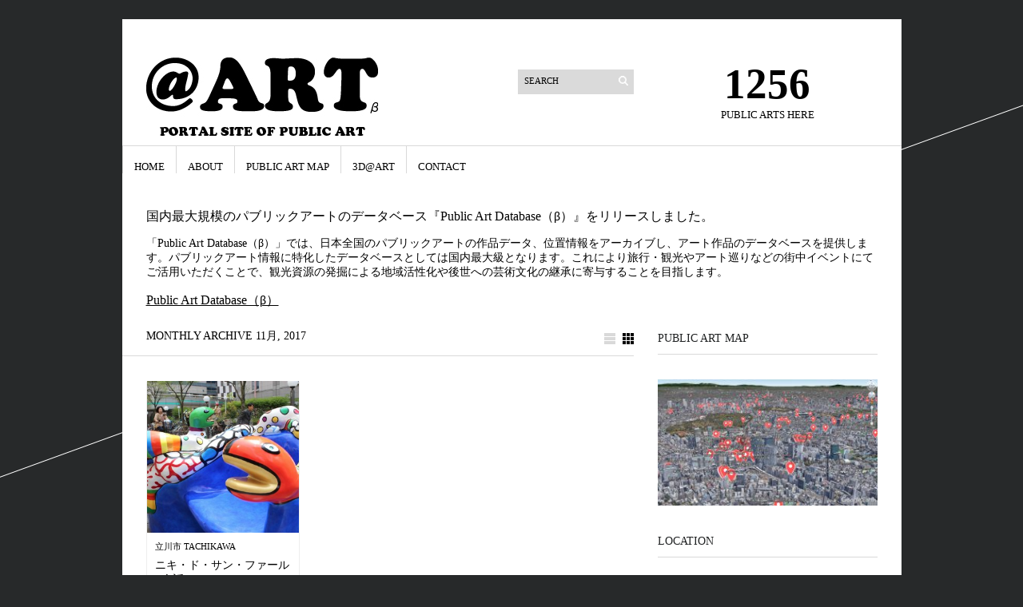

--- FILE ---
content_type: text/html; charset=UTF-8
request_url: https://at-art.jp/2017/11/
body_size: 270658
content:
<!DOCTYPE html>
<html lang="ja">
<head>
<meta http-equiv="Content-Type" content="text/html; charset=UTF-8">
<meta http-equiv="Content-language" content="ja">
<meta property="og:type" content="website">
<meta property="og:title" content="2017年11月 &#8211; @ART">
<meta property="og:site_name" content="@ART">
<meta property="og:image" content="https://s0.wp.com/i/blank.jpg">
<meta property="og:locale" content="ja_JP">
<meta name="generator" content="WordPress 5.7">
<meta name="robots" content="max-image-preview:large">
<title>@ART | @ART</title>
<link rel="dns-prefetch" href="//secure.gravatar.com">
<link rel="dns-prefetch" href="//unpkg.com">
<link rel="dns-prefetch" href="//s.w.org">
<link rel="dns-prefetch" href="//v0.wordpress.com">
<link rel="profile" href="http://gmpg.org/xfn/11">
<link rel="shortcut icon" href="https://at-art.jp/wp-content/themes/sight/images/favico.ico" type="image/x-icon">
<link rel="alternate" type="application/rss+xml" title="@ART &raquo; フィード" href="https://at-art.jp/feed/">
<link rel="alternate" type="application/rss+xml" title="@ART &raquo; コメントフィード" href="https://at-art.jp/comments/feed/">
<link rel="alternate" media="handheld" type="text/html" href="https://at-art.jp/2017/11/">
<link rel="https://api.w.org/" href="https://at-art.jp/wp-json/">
<link rel="EditURI" type="application/rsd+xml" title="RSD" href="https://at-art.jp/xmlrpc.php?rsd">
<link rel="wlwmanifest" type="application/wlwmanifest+xml" href="https://at-art.jp/wp-includes/wlwmanifest.xml">
<link rel="canonical" href="https://at-art.jp/2017/11/">
<link rel="stylesheet" id="mappress-leaflet-css" href="https://unpkg.com/leaflet@1.7.1/dist/leaflet.css?ver=1.7.1" type="text/css" media="all">
<link rel="stylesheet" id="colorbox-theme1-css" href="https://at-art.jp/wp-content/plugins/jquery-colorbox/themes/theme1/colorbox.css?ver=4.6.2" type="text/css" media="screen">
<link rel="stylesheet" id="sb_instagram_styles-css" href="https://at-art.jp/wp-content/plugins/instagram-feed/css/sbi-styles.min.css?ver=2.9" type="text/css" media="all">
<link rel="stylesheet" id="wp-block-library-css" href="https://at-art.jp/wp-includes/css/dist/block-library/style.min.css?ver=5.7" type="text/css" media="all">
<link rel="stylesheet" id="contact-form-7-css" href="https://at-art.jp/wp-content/plugins/contact-form-7/includes/css/styles.css?ver=5.4" type="text/css" media="all">
<link rel="stylesheet" id="mappress-css" href="https://at-art.jp/wp-content/plugins/mappress-google-maps-for-wordpress/css/mappress.css?ver=2.62.4" type="text/css" media="all">
<link rel="stylesheet" id="mapsmarkerpro-css" href="https://at-art.jp/wp-content/plugins/maps-marker-pro/css/mapsmarkerpro.css?ver=4.16.2" type="text/css" media="all">
<link rel="stylesheet" id="wp-pagenavi-css" href="https://at-art.jp/wp-content/themes/sight/pagenavi-css.css?ver=2.70" type="text/css" media="all">
<link rel="stylesheet" id="sight-style-css" href="https://at-art.jp/wp-content/themes/sight/style.css?ver=5.7" type="text/css" media="all">
<link rel="stylesheet" id="jetpack_css-css" href="https://at-art.jp/wp-content/plugins/jetpack/css/jetpack.css?ver=9.5" type="text/css" media="all">
<style type="text/css" media="all">/*<![CDATA[ */
img.wp-smiley,
img.emoji {
display: inline !important;
border: none !important;
box-shadow: none !important;
height: 1em !important;
width: 1em !important;
margin: 0 .07em !important;
vertical-align: -0.1em !important;
background: none !important;
padding: 0 !important;
}
.has-text-align-justify{text-align:justify;}
.related_post_title {
border-top: 1px solid #EEEEEE;
padding: 1em 0 0;
}
ul.related_post {
width: 100%;
margin: 0!important;
padding: 0!important;
display: inline-block;
position: relative;
list-style: none;
}
ul.related_post li {
font-size: 14px;
line-height: 1.5;
background-image: none;
width: 23%;
margin:  0 2% 15px 0;
padding: 0;
display: inline-block;
position: relative;
zoom: 1;
vertical-align: top;
}
ul.related_post li a {
border-radius: 2px;
color: #333333;
}
ul.related_post li a:hover {
border-bottom: 2px solid #CCCCCC;
}
ul.related_post li img {
border: 1px solid #EEE;
border-radius: 4px;
display: block;
width: 91%;
max-width: 100%;
height: 100%;
margin: 0 0 15px 0;
padding: 5px;
}
img#wpstats{display:none}
.recentcomments a{display:inline !important;padding:0 !important;margin:0 !important;}
.wp_social_bookmarking_light{
border: 0 !important;
padding: 10px 0 20px 0 !important;
margin: 0 !important;
}
.wp_social_bookmarking_light div{
float: left !important;
border: 0 !important;
padding: 0 !important;
margin: 0 5px 0px 0 !important;
min-height: 30px !important;
line-height: 18px !important;
text-indent: 0 !important;
}
.wp_social_bookmarking_light img{
border: 0 !important;
padding: 0;
margin: 0;
vertical-align: top !important;
}
.wp_social_bookmarking_light_clear{
clear: both !important;
}
#fb-root{
display: none;
}
.wsbl_twitter{
width: 100px;
}
.wsbl_facebook_like iframe{
max-width: none !important;
}
.broken_link, a.broken_link {
text-decoration: line-through;
}
select#cat {
width: 100%;
}
#comprehensivegooglemap-4, .google-map-placeholder {
display: none;
}
/* ]]>*/</style>
<script type="text/javascript" src="http://at-art.jp/wp-content/plugins/head-cleaner/includes/js/jquery-1.4.2.min.js"></script>
<script type="text/javascript" src="https://at-art.jp/wp-includes/js/jquery/jquery-migrate.min.js?ver=3.3.2" id="jquery-migrate-js"></script>
<script type="text/javascript" src="https://at-art.jp/wp-content/plugins/jquery-colorbox/js/jquery.colorbox-min.js?ver=1.4.33" id="colorbox-js"></script>
<script type="text/javascript" src="https://at-art.jp/wp-content/plugins/jquery-colorbox/js/jquery-colorbox-wrapper-min.js?ver=4.6.2" id="colorbox-wrapper-js"></script>
<script type="text/javascript" src="https://at-art.jp/wp-content/themes/sight/js/jquery.cycle.all.min.js?ver=20131219" id="cycle-js"></script>
<script type="text/javascript" src="https://at-art.jp/wp-content/themes/sight/js/jquery.cookie.js?ver=20131219" id="cookie-js"></script>
<script type="text/javascript">//<![CDATA[
mapp = window.mapp || {}; mapp.data = [];
window._wpemojiSettings = {"baseUrl":"https:\/\/s.w.org\/images\/core\/emoji\/13.0.1\/72x72\/","ext":".png","svgUrl":"https:\/\/s.w.org\/images\/core\/emoji\/13.0.1\/svg\/","svgExt":".svg","source":{"concatemoji":"https:\/\/at-art.jp\/wp-includes\/js\/wp-emoji-release.min.js?ver=5.7"}};
!function(e,a,t){var n,r,o,i=a.createElement("canvas"),p=i.getContext&&i.getContext("2d");function s(e,t){var a=String.fromCharCode;p.clearRect(0,0,i.width,i.height),p.fillText(a.apply(this,e),0,0);e=i.toDataURL();return p.clearRect(0,0,i.width,i.height),p.fillText(a.apply(this,t),0,0),e===i.toDataURL()}function c(e){var t=a.createElement("script");t.src=e,t.defer=t.type="text/javascript",a.getElementsByTagName("head")[0].appendChild(t)}for(o=Array("flag","emoji"),t.supports={everything:!0,everythingExceptFlag:!0},r=0;r<o.length;r++)t.supports[o[r]]=function(e){if(!p||!p.fillText)return!1;switch(p.textBaseline="top",p.font="600 32px Arial",e){case"flag":return s([127987,65039,8205,9895,65039],[127987,65039,8203,9895,65039])?!1:!s([55356,56826,55356,56819],[55356,56826,8203,55356,56819])&&!s([55356,57332,56128,56423,56128,56418,56128,56421,56128,56430,56128,56423,56128,56447],[55356,57332,8203,56128,56423,8203,56128,56418,8203,56128,56421,8203,56128,56430,8203,56128,56423,8203,56128,56447]);case"emoji":return!s([55357,56424,8205,55356,57212],[55357,56424,8203,55356,57212])}return!1}(o[r]),t.supports.everything=t.supports.everything&&t.supports[o[r]],"flag"!==o[r]&&(t.supports.everythingExceptFlag=t.supports.everythingExceptFlag&&t.supports[o[r]]);t.supports.everythingExceptFlag=t.supports.everythingExceptFlag&&!t.supports.flag,t.DOMReady=!1,t.readyCallback=function(){t.DOMReady=!0},t.supports.everything||(n=function(){t.readyCallback()},a.addEventListener?(a.addEventListener("DOMContentLoaded",n,!1),e.addEventListener("load",n,!1)):(e.attachEvent("onload",n),a.attachEvent("onreadystatechange",function(){"complete"===a.readyState&&t.readyCallback()})),(n=t.source||{}).concatemoji?c(n.concatemoji):n.wpemoji&&n.twemoji&&(c(n.twemoji),c(n.wpemoji)))}(window,document,window._wpemojiSettings);
var jQueryColorboxSettingsArray = {"jQueryColorboxVersion":"4.6.2","colorboxInline":"false","colorboxIframe":"false","colorboxGroupId":"","colorboxTitle":"","colorboxWidth":"false","colorboxHeight":"false","colorboxMaxWidth":"false","colorboxMaxHeight":"false","colorboxSlideshow":"false","colorboxSlideshowAuto":"false","colorboxScalePhotos":"false","colorboxPreloading":"false","colorboxOverlayClose":"false","colorboxLoop":"true","colorboxEscKey":"true","colorboxArrowKey":"true","colorboxScrolling":"true","colorboxOpacity":"0.85","colorboxTransition":"elastic","colorboxSpeed":"350","colorboxSlideshowSpeed":"2500","colorboxClose":"close","colorboxNext":"next","colorboxPrevious":"previous","colorboxSlideshowStart":"start slideshow","colorboxSlideshowStop":"stop slideshow","colorboxCurrent":"{current} of {total} images","colorboxXhrError":"This content failed to load.","colorboxImgError":"This image failed to load.","colorboxImageMaxWidth":"false","colorboxImageMaxHeight":"false","colorboxImageHeight":"false","colorboxImageWidth":"false","colorboxLinkHeight":"false","colorboxLinkWidth":"false","colorboxInitialHeight":"100","colorboxInitialWidth":"300","autoColorboxJavaScript":"","autoHideFlash":"","autoColorbox":"true","autoColorboxGalleries":"","addZoomOverlay":"","useGoogleJQuery":"","colorboxAddClassToLinks":""};
var CGMPGlobal = {"ajaxurl":"https:\/\/at-art.jp\/wp-admin\/admin-ajax.php","noBubbleDescriptionProvided":"No description provided","geoValidationClientRevalidate":"REVALIDATE","cssHref":"https:\/\/at-art.jp\/wp-content\/plugins\/comprehensive-google-map-plugin\/style.css?ver=9.1.2","language":"en","customMarkersUri":"https:\/\/at-art.jp\/wp-content\/plugins\/comprehensive-google-map-plugin\/assets\/css\/images\/markers\/","kml":"[TITLE] [MSG] ([STATUS])","kmlDocInvalid":"The KML file is not a valid KML, KMZ or GeoRSS document.","kmlFetchError":"The KML file could not be fetched.","kmlLimits":"The KML file exceeds the feature limits of KmlLayer.","kmlNotFound":"The KML file could not be found. Most likely it is an invalid URL, or the document is not publicly available.","kmlRequestInvalid":"The KmlLayer is invalid.","kmlTimedOut":"The KML file could not be loaded within a reasonable amount of time.","kmlTooLarge":"The KML file exceeds the file size limits of KmlLayer.","kmlUnknown":"The KML file failed to load for an unknown reason.","address":"Address","streetView":"Street View","directions":"Directions","toHere":"To here","fromHere":"From here","mapFillViewport":"false","timestamp":"b48f6b1adc","ajaxCacheMapAction":"cgmp_ajax_cache_map_action","sep":"{}"}
window._wp_rp_static_base_url = 'https://wprp.zemanta.com/static/';
window._wp_rp_wp_ajax_url = "https://at-art.jp/wp-admin/admin-ajax.php";
window._wp_rp_plugin_version = '3.6.4';
window._wp_rp_post_id = '1871';
window._wp_rp_num_rel_posts = '4';
window._wp_rp_thumbnails = true;
window._wp_rp_post_title = '%E3%83%8B%E3%82%AD%E3%83%BB%E3%83%89%E3%83%BB%E3%82%B5%E3%83%B3%E3%83%BB%E3%83%95%E3%82%A1%E3%83%BC%E3%83%AB+%2F+%E4%BC%9A%E8%A9%B1';
window._wp_rp_post_tags = ['sketchfab', '3d%40art', 'chair', 'niki+de+saint+phalle', 'vimeo', 'blue', 'creature', '%E7%AB%8B%E5%B7%9D%E5%B8%82+tachikawa', 'aa', 'de', 'bold', 'alt', 'a', 'saint', 'margin', 'color'];
window._wp_rp_promoted_content = true;
(function (d, s, id) {
var js, fjs = d.getElementsByTagName(s)[0];
if (d.getElementById(id)) return;
js = d.createElement(s);
js.id = id;
js.src = "//connect.facebook.net/en_US/sdk.js#xfbml=1&version=v2.7";
fjs.parentNode.insertBefore(js, fjs);
}(document, 'script', 'facebook-jssdk'));
//]]></script>
	
<script>
  (function(i,s,o,g,r,a,m){i['GoogleAnalyticsObject']=r;i[r]=i[r]||function(){
  (i[r].q=i[r].q||[]).push(arguments)},i[r].l=1*new Date();a=s.createElement(o),
  m=s.getElementsByTagName(o)[0];a.async=1;a.src=g;m.parentNode.insertBefore(a,m)
  })(window,document,'script','https://www.google-analytics.com/analytics.js','ga');

  ga('create', 'UA-101960914-1', 'auto');
  ga('send', 'pageview');

</script>

</head>
<body class="archive date">
	<div class="wrapper">
		<div class="header clear">
			<div class="logo">
				<a href="https://at-art.jp"><img src="http://at-art.jp/wp-content/uploads/logob.jpg" alt="@ART"/></a>
			</div>
			<div class="site-description"><div class="search_form">
	<form method="get" id="searchform" action="https://at-art.jp">
		<fieldset>
			<input name="s" type="text" onfocus="if(this.value=='Search') this.value='';" onblur="if(this.value=='') this.value='Search';" value="Search" />
			<button type="submit"></button>
		</fieldset>
	</form>
</div>
</div><div class="site-description"><h2 class="widgettitle">最近のコメント</h2>
<ul id="recentcomments"><li class="recentcomments"><a href="https://at-art.jp/japan/tokyo/shinjuku-tokyo/hatsudai/%e3%82%b8%e3%83%a7%e3%83%8a%e3%82%b5%e3%83%b3%e3%83%bb%e3%83%9c%e3%83%ad%e3%83%95%e3%82%b9%e3%82%ad%e3%83%bc-%e3%82%b7%e3%83%b3%e3%82%ae%e3%83%b3%e3%82%b0%e3%83%9e%e3%83%b3-singing-man/#comment-2624">ジョナサン・ボロフスキー / シンギングマン &#8220;Singing Man&#8221;</a> に <span class="comment-author-link"><a href='https://ikumi3.com/archives/1212' rel='external nofollow ugc' class='url'>オペラシティ（東京都新宿区）というビル　ビジネス・芸術・商業のコラボ – ☆100歳以上生きる!!☆</a></span> より</li><li class="recentcomments"><a href="https://at-art.jp/japan/tokyo/arakawa/%e6%a9%8b%e6%9c%ac%e6%b4%bb%e9%81%93-%e5%9b%9e%e5%a4%a9%e4%b8%80%e6%9e%9d-%e5%a4%aa%e7%94%b0%e9%81%93%e7%81%8c%e9%a8%8e%e9%a6%ac%e5%83%8f/#comment-2136">橋本活道 / 回天一枝 太田道灌騎馬像</a> に <span class="comment-author-link"><a href='http://www.sankeisan.co.jp/blog_akira/blog/2016/07/10/%e3%81%97%e3%81%86%e3%81%b0%e3%81%ae%e5%88%9d%e6%97%85%e8%a1%8c%e7%a5%9d10%e6%ad%b3%e3%80%80%e3%83%95%e3%82%b8%e3%83%97%e3%83%ac%e3%83%9f%e3%82%a2' rel='external nofollow ugc' class='url'>しうばの初旅行(祝10歳!)　フジプレミアム　　リゾート　 わんの宿 | Akira&#039;s Blog</a></span> より</li><li class="recentcomments"><a href="https://at-art.jp/japan/tokyo/koto/kiyosumishirakawa/%e5%a4%aa%e9%99%bd%e3%81%ae%e3%82%b8%e3%83%a3%e3%82%a4%e3%83%ad%e3%82%b9%e3%82%b3%e3%83%bc%e3%83%97-gyroscope-of-the-sun/#comment-1896">アルナルド・ポモドーロ / 太陽のジャイロスコープ &#8220;Gyroscope of the Sun&#8221;</a> に <span class="comment-author-link"><a href='http://gcaffeadafgedgdg.blogspot.com/' rel='external nofollow ugc' class='url'>Smithb557</a></span> より</li><li class="recentcomments"><a href="https://at-art.jp/japan/tokyo/tokyo-chuo/kachidoki/%e6%b5%b7-living-sea/#comment-3">塙雅夫 / 海 &#8220;LIVING SEA&#8221;</a> に <span class="comment-author-link">at-art</span> より</li></ul></div><div class="site-description"><h2 class="widgettitle">アーカイブ</h2>

			<ul>
					<li><a href='https://at-art.jp/2025/09/'>2025年9月</a></li>
	<li><a href='https://at-art.jp/2024/10/'>2024年10月</a></li>
	<li><a href='https://at-art.jp/2024/09/'>2024年9月</a></li>
	<li><a href='https://at-art.jp/2023/11/'>2023年11月</a></li>
	<li><a href='https://at-art.jp/2023/10/'>2023年10月</a></li>
	<li><a href='https://at-art.jp/2023/07/'>2023年7月</a></li>
	<li><a href='https://at-art.jp/2023/06/'>2023年6月</a></li>
	<li><a href='https://at-art.jp/2023/05/'>2023年5月</a></li>
	<li><a href='https://at-art.jp/2023/04/'>2023年4月</a></li>
	<li><a href='https://at-art.jp/2023/03/'>2023年3月</a></li>
	<li><a href='https://at-art.jp/2023/01/'>2023年1月</a></li>
	<li><a href='https://at-art.jp/2022/11/'>2022年11月</a></li>
	<li><a href='https://at-art.jp/2022/10/'>2022年10月</a></li>
	<li><a href='https://at-art.jp/2022/09/'>2022年9月</a></li>
	<li><a href='https://at-art.jp/2022/08/'>2022年8月</a></li>
	<li><a href='https://at-art.jp/2018/01/'>2018年1月</a></li>
	<li><a href='https://at-art.jp/2017/12/'>2017年12月</a></li>
	<li><a href='https://at-art.jp/2017/11/' aria-current="page">2017年11月</a></li>
	<li><a href='https://at-art.jp/2017/10/'>2017年10月</a></li>
	<li><a href='https://at-art.jp/2017/07/'>2017年7月</a></li>
	<li><a href='https://at-art.jp/2017/05/'>2017年5月</a></li>
	<li><a href='https://at-art.jp/2017/03/'>2017年3月</a></li>
	<li><a href='https://at-art.jp/2017/01/'>2017年1月</a></li>
	<li><a href='https://at-art.jp/2016/10/'>2016年10月</a></li>
	<li><a href='https://at-art.jp/2016/01/'>2016年1月</a></li>
	<li><a href='https://at-art.jp/2015/12/'>2015年12月</a></li>
	<li><a href='https://at-art.jp/2015/11/'>2015年11月</a></li>
	<li><a href='https://at-art.jp/2015/10/'>2015年10月</a></li>
	<li><a href='https://at-art.jp/2015/09/'>2015年9月</a></li>
	<li><a href='https://at-art.jp/2015/08/'>2015年8月</a></li>
	<li><a href='https://at-art.jp/2015/07/'>2015年7月</a></li>
	<li><a href='https://at-art.jp/2015/06/'>2015年6月</a></li>
	<li><a href='https://at-art.jp/2015/05/'>2015年5月</a></li>
	<li><a href='https://at-art.jp/2015/04/'>2015年4月</a></li>
	<li><a href='https://at-art.jp/2015/03/'>2015年3月</a></li>
	<li><a href='https://at-art.jp/2015/02/'>2015年2月</a></li>
	<li><a href='https://at-art.jp/2015/01/'>2015年1月</a></li>
	<li><a href='https://at-art.jp/2014/12/'>2014年12月</a></li>
	<li><a href='https://at-art.jp/2014/11/'>2014年11月</a></li>
	<li><a href='https://at-art.jp/2014/10/'>2014年10月</a></li>
	<li><a href='https://at-art.jp/2014/09/'>2014年9月</a></li>
	<li><a href='https://at-art.jp/2014/08/'>2014年8月</a></li>
	<li><a href='https://at-art.jp/2014/07/'>2014年7月</a></li>
	<li><a href='https://at-art.jp/2014/06/'>2014年6月</a></li>
	<li><a href='https://at-art.jp/2014/05/'>2014年5月</a></li>
	<li><a href='https://at-art.jp/2014/04/'>2014年4月</a></li>
	<li><a href='https://at-art.jp/2014/03/'>2014年3月</a></li>
	<li><a href='https://at-art.jp/2014/02/'>2014年2月</a></li>
	<li><a href='https://at-art.jp/2014/01/'>2014年1月</a></li>
	<li><a href='https://at-art.jp/2013/12/'>2013年12月</a></li>
	<li><a href='https://at-art.jp/2013/11/'>2013年11月</a></li>
	<li><a href='https://at-art.jp/2013/10/'>2013年10月</a></li>
	<li><a href='https://at-art.jp/2013/08/'>2013年8月</a></li>
	<li><a href='https://at-art.jp/2013/07/'>2013年7月</a></li>
	<li><a href='https://at-art.jp/2013/04/'>2013年4月</a></li>
	<li><a href='https://at-art.jp/2013/02/'>2013年2月</a></li>
	<li><a href='https://at-art.jp/2012/10/'>2012年10月</a></li>
	<li><a href='https://at-art.jp/2012/09/'>2012年9月</a></li>
	<li><a href='https://at-art.jp/2012/05/'>2012年5月</a></li>
	<li><a href='https://at-art.jp/2012/04/'>2012年4月</a></li>
	<li><a href='https://at-art.jp/2012/03/'>2012年3月</a></li>
	<li><a href='https://at-art.jp/2011/10/'>2011年10月</a></li>
	<li><a href='https://at-art.jp/2011/01/'>2011年1月</a></li>
	<li><a href='https://at-art.jp/2010/01/'>2010年1月</a></li>
	<li><a href='https://at-art.jp/2009/01/'>2009年1月</a></li>
	<li><a href='https://at-art.jp/2008/08/'>2008年8月</a></li>
	<li><a href='https://at-art.jp/2008/01/'>2008年1月</a></li>
	<li><a href='https://at-art.jp/2007/01/'>2007年1月</a></li>
	<li><a href='https://at-art.jp/2006/01/'>2006年1月</a></li>
	<li><a href='https://at-art.jp/2005/01/'>2005年1月</a></li>
	<li><a href='https://at-art.jp/2004/01/'>2004年1月</a></li>
	<li><a href='https://at-art.jp/2003/08/'>2003年8月</a></li>
	<li><a href='https://at-art.jp/2003/07/'>2003年7月</a></li>
	<li><a href='https://at-art.jp/2003/01/'>2003年1月</a></li>
	<li><a href='https://at-art.jp/2002/07/'>2002年7月</a></li>
	<li><a href='https://at-art.jp/2001/06/'>2001年6月</a></li>
	<li><a href='https://at-art.jp/2001/05/'>2001年5月</a></li>
	<li><a href='https://at-art.jp/2001/01/'>2001年1月</a></li>
	<li><a href='https://at-art.jp/2000/04/'>2000年4月</a></li>
	<li><a href='https://at-art.jp/2000/01/'>2000年1月</a></li>
	<li><a href='https://at-art.jp/1999/01/'>1999年1月</a></li>
	<li><a href='https://at-art.jp/1998/01/'>1998年1月</a></li>
	<li><a href='https://at-art.jp/1997/01/'>1997年1月</a></li>
	<li><a href='https://at-art.jp/1996/04/'>1996年4月</a></li>
	<li><a href='https://at-art.jp/1996/01/'>1996年1月</a></li>
	<li><a href='https://at-art.jp/1995/01/'>1995年1月</a></li>
	<li><a href='https://at-art.jp/1994/10/'>1994年10月</a></li>
	<li><a href='https://at-art.jp/1994/05/'>1994年5月</a></li>
	<li><a href='https://at-art.jp/1994/01/'>1994年1月</a></li>
	<li><a href='https://at-art.jp/1993/05/'>1993年5月</a></li>
	<li><a href='https://at-art.jp/1993/01/'>1993年1月</a></li>
	<li><a href='https://at-art.jp/1992/01/'>1992年1月</a></li>
	<li><a href='https://at-art.jp/1991/05/'>1991年5月</a></li>
	<li><a href='https://at-art.jp/1991/04/'>1991年4月</a></li>
	<li><a href='https://at-art.jp/1991/01/'>1991年1月</a></li>
	<li><a href='https://at-art.jp/1990/04/'>1990年4月</a></li>
	<li><a href='https://at-art.jp/1990/01/'>1990年1月</a></li>
	<li><a href='https://at-art.jp/1989/05/'>1989年5月</a></li>
	<li><a href='https://at-art.jp/1989/01/'>1989年1月</a></li>
	<li><a href='https://at-art.jp/1988/04/'>1988年4月</a></li>
	<li><a href='https://at-art.jp/1988/01/'>1988年1月</a></li>
	<li><a href='https://at-art.jp/1987/05/'>1987年5月</a></li>
	<li><a href='https://at-art.jp/1987/01/'>1987年1月</a></li>
	<li><a href='https://at-art.jp/1986/01/'>1986年1月</a></li>
	<li><a href='https://at-art.jp/1985/01/'>1985年1月</a></li>
	<li><a href='https://at-art.jp/1983/08/'>1983年8月</a></li>
	<li><a href='https://at-art.jp/1983/01/'>1983年1月</a></li>
	<li><a href='https://at-art.jp/1982/01/'>1982年1月</a></li>
	<li><a href='https://at-art.jp/1981/05/'>1981年5月</a></li>
	<li><a href='https://at-art.jp/1980/05/'>1980年5月</a></li>
	<li><a href='https://at-art.jp/1976/01/'>1976年1月</a></li>
	<li><a href='https://at-art.jp/1974/04/'>1974年4月</a></li>
	<li><a href='https://at-art.jp/1970/01/'>1970年1月</a></li>
	<li><a href='https://at-art.jp/1965/05/'>1965年5月</a></li>
	<li><a href='https://at-art.jp/1960/01/'>1960年1月</a></li>
	<li><a href='https://at-art.jp/1959/01/'>1959年1月</a></li>
	<li><a href='https://at-art.jp/1954/04/'>1954年4月</a></li>
	<li><a href='https://at-art.jp/1954/01/'>1954年1月</a></li>
	<li><a href='https://at-art.jp/1953/01/'>1953年1月</a></li>
	<li><a href='https://at-art.jp/1950/01/'>1950年1月</a></li>
	<li><a href='https://at-art.jp/1948/04/'>1948年4月</a></li>
	<li><a href='https://at-art.jp/1948/01/'>1948年1月</a></li>
	<li><a href='https://at-art.jp/1945/01/'>1945年1月</a></li>
	<li><a href='https://at-art.jp/1939/01/'>1939年1月</a></li>
	<li><a href='https://at-art.jp/1937/01/'>1937年1月</a></li>
	<li><a href='https://at-art.jp/1935/01/'>1935年1月</a></li>
	<li><a href='https://at-art.jp/1933/01/'>1933年1月</a></li>
	<li><a href='https://at-art.jp/1926/01/'>1926年1月</a></li>
	<li><a href='https://at-art.jp/1911/01/'>1911年1月</a></li>
	<li><a href='https://at-art.jp/1909/01/'>1909年1月</a></li>
	<li><a href='https://at-art.jp/1904/01/'>1904年1月</a></li>
	<li><a href='https://at-art.jp/1902/01/'>1902年1月</a></li>
			</ul>

			</div><div class="site-description"><h2 class="widgettitle">カテゴリー</h2>

			<ul>
					<li class="cat-item cat-item-915"><a href="https://at-art.jp/category/japan/tokyo/chiyoda/">千代田区 Chiyoda</a>
</li>
	<li class="cat-item cat-item-916"><a href="https://at-art.jp/category/japan/tokyo/tokyo-chuo/">中央区 Chuo</a>
</li>
	<li class="cat-item cat-item-919"><a href="https://at-art.jp/category/japan/tokyo/shinjuku-tokyo/">新宿区 Shinjuku</a>
</li>
	<li class="cat-item cat-item-918"><a href="https://at-art.jp/category/japan/tokyo/bunkyo/">文京区 Bunkyo</a>
</li>
	<li class="cat-item cat-item-923"><a href="https://at-art.jp/category/japan/tokyo/shinagawa-tokyo/">品川区 Shinagawa</a>
</li>
	<li class="cat-item cat-item-925"><a href="https://at-art.jp/category/japan/tokyo/meguro-tokyo/">目黒区 Meguro</a>
</li>
	<li class="cat-item cat-item-937"><a href="https://at-art.jp/category/japan/tokyo/arakawa/">荒川区 Arakawa</a>
</li>
	<li class="cat-item cat-item-932"><a href="https://at-art.jp/category/japan/tokyo/itabashi-tokyo/">板橋区 Itabashi</a>
</li>
	<li class="cat-item cat-item-936"><a href="https://at-art.jp/category/japan/tokyo/edogawa-tokyo/">江戸川区 Edogawa</a>
</li>
	<li class="cat-item cat-item-910"><a href="https://at-art.jp/category/japan/tokyo/hachioji/">八王子市 Hachioji</a>
</li>
	<li class="cat-item cat-item-200"><a href="https://at-art.jp/category/japan/tokyo/tachikawa/">立川市 Tachikawa</a>
</li>
	<li class="cat-item cat-item-842"><a href="https://at-art.jp/category/japan/tokyo/musashino/">武蔵野市 Musashino</a>
</li>
	<li class="cat-item cat-item-993"><a href="https://at-art.jp/category/japan/tokyo/machida/">町田市 Machida</a>
</li>
	<li class="cat-item cat-item-304"><a href="https://at-art.jp/category/japan/tokyo/kodaira/">小平市 Kodaira</a>
</li>
	<li class="cat-item cat-item-646"><a href="https://at-art.jp/category/japan/tokyo/tama-new-town/">Tama New Town</a>
</li>
	<li class="cat-item cat-item-325"><a href="https://at-art.jp/category/japan/aichi/">愛知県 Aichi</a>
</li>
	<li class="cat-item cat-item-260"><a href="https://at-art.jp/category/japan/kochi/">高知県 Kochi</a>
</li>
	<li class="cat-item cat-item-681"><a href="https://at-art.jp/category/japan/hokkaido/hakodate/">函館 Hakodate</a>
</li>
	<li class="cat-item cat-item-1157"><a href="https://at-art.jp/category/japan/hokkaido/chitose/">千歳 Chitose</a>
</li>
	<li class="cat-item cat-item-1047"><a href="https://at-art.jp/category/japan/hokkaido/tobetsu/">当別 Tobetsu</a>
</li>
	<li class="cat-item cat-item-1044"><a href="https://at-art.jp/category/japan/hokkaido/mori/">森 Mori</a>
</li>
	<li class="cat-item cat-item-772"><a href="https://at-art.jp/category/japan/hokkaido/urakawa/">浦河 Urakawa</a>
</li>
	<li class="cat-item cat-item-674"><a href="https://at-art.jp/category/japan/aomori/aomori-aomori/">青森 Aomori</a>
</li>
	<li class="cat-item cat-item-718"><a href="https://at-art.jp/category/japan/aomori/hachinohe/">八戸 Hachinohe</a>
</li>
	<li class="cat-item cat-item-820"><a href="https://at-art.jp/category/japan/aomori/towada/">十和田 Towada</a>
</li>
	<li class="cat-item cat-item-187"><a href="https://at-art.jp/category/japan/tokyo/chiyoda/marunouchi-yaesu/">丸の内/八重洲 Maruhouchi / Yaesu</a>
</li>
	<li class="cat-item cat-item-25"><a href="https://at-art.jp/category/japan/tokyo/chiyoda/yurakucho/">有楽町 Yurakucho</a>
</li>
	<li class="cat-item cat-item-281"><a href="https://at-art.jp/category/japan/tokyo/chiyoda/hibiya/">日比谷 Hibiya</a>
</li>
	<li class="cat-item cat-item-167"><a href="https://at-art.jp/category/japan/tokyo/chiyoda/kasumigaseki/">霞が関 Kasumigaseki</a>
</li>
	<li class="cat-item cat-item-633"><a href="https://at-art.jp/category/japan/tokyo/chiyoda/kanda-ochanomizu/">神田 / お茶の水 Kanda / Ochanomizu</a>
</li>
	<li class="cat-item cat-item-479"><a href="https://at-art.jp/category/japan/tokyo/chiyoda/suidobashi/">水道橋 Suidobashi</a>
</li>
	<li class="cat-item cat-item-306"><a href="https://at-art.jp/category/japan/tokyo/tokyo-chuo/nihombashi/">日本橋 Nihombashi</a>
</li>
	<li class="cat-item cat-item-505"><a href="https://at-art.jp/category/japan/tokyo/tokyo-chuo/ginza/">銀座 Ginza</a>
</li>
	<li class="cat-item cat-item-217"><a href="https://at-art.jp/category/japan/tokyo/tokyo-chuo/kachidoki/">勝どき Kachidoki</a>
</li>
	<li class="cat-item cat-item-224"><a href="https://at-art.jp/category/japan/tokyo/tokyo-chuo/tsukishima/">月島 Tsukishima</a>
</li>
	<li class="cat-item cat-item-170"><a href="https://at-art.jp/category/japan/tokyo/tokyo-chuo/tsukudajima/">佃島 Tsukudajima</a>
</li>
	<li class="cat-item cat-item-90"><a href="https://at-art.jp/category/japan/tokyo/minato/roppongi/">六本木 Roppongi</a>
</li>
	<li class="cat-item cat-item-308"><a href="https://at-art.jp/category/japan/tokyo/minato/aoyama-omotesando/">青山/表参道 Aoyama / Omotesando</a>
</li>
	<li class="cat-item cat-item-12"><a href="https://at-art.jp/category/japan/tokyo/minato/gaiemmae/">外苑前 Gaiemmae</a>
</li>
	<li class="cat-item cat-item-153"><a href="https://at-art.jp/category/japan/tokyo/minato/nogizaka/">乃木坂 Nogizaka</a>
</li>
	<li class="cat-item cat-item-159"><a href="https://at-art.jp/category/japan/tokyo/minato/akasaka/">赤坂 Akasaka</a>
</li>
	<li class="cat-item cat-item-367"><a href="https://at-art.jp/category/japan/tokyo/minato/akabanebashi/">赤羽橋 Akabanebashi</a>
</li>
	<li class="cat-item cat-item-186"><a href="https://at-art.jp/category/japan/tokyo/minato/shimbashi/">新橋 Shimbashi</a>
</li>
	<li class="cat-item cat-item-82"><a href="https://at-art.jp/category/japan/tokyo/minato/odaiba/">お台場 Odaiba</a>
</li>
	<li class="cat-item cat-item-10"><a href="https://at-art.jp/category/japan/tokyo/shinjuku-tokyo/shinjuku/">新宿 Shinjuku</a>
</li>
	<li class="cat-item cat-item-13"><a href="https://at-art.jp/category/japan/tokyo/shinjuku-tokyo/nishishinjuku/">西新宿 Nishishinjuku</a>
</li>
	<li class="cat-item cat-item-317"><a href="https://at-art.jp/category/japan/tokyo/shinjuku-tokyo/shinjuku-sanchome/">新宿三丁目 Shinjuku-sanchome</a>
</li>
	<li class="cat-item cat-item-541"><a href="https://at-art.jp/category/japan/tokyo/shinjuku-tokyo/yotsuya/">四ツ谷 Yotsuya</a>
</li>
	<li class="cat-item cat-item-913"><a href="https://at-art.jp/category/japan/tokyo/chiyoda/iidabashi/">飯田橋 Iidabashi</a>
</li>
	<li class="cat-item cat-item-352"><a href="https://at-art.jp/category/japan/tokyo/shinjuku-tokyo/waseda/">早稲田 Waseda</a>
</li>
	<li class="cat-item cat-item-64"><a href="https://at-art.jp/category/japan/tokyo/koto/kiyosumishirakawa/">清澄白河 Kiyosumishirakawa</a>
</li>
	<li class="cat-item cat-item-806"><a href="https://at-art.jp/category/japan/tokyo/koto/monzen-nakacho/">門前仲町 Monzen-nakacho</a>
</li>
	<li class="cat-item cat-item-319"><a href="https://at-art.jp/category/japan/tokyo/koto/ariake/">有明 Ariake</a>
</li>
	<li class="cat-item cat-item-103"><a href="https://at-art.jp/category/japan/tokyo/ota/ookayama/">大岡山 Ookayama</a>
</li>
	<li class="cat-item cat-item-462"><a href="https://at-art.jp/category/japan/tokyo/ota/kamata/">蒲田 Kamata</a>
</li>
	<li class="cat-item cat-item-301"><a href="https://at-art.jp/category/japan/tokyo/ota/haneda/">羽田 Haneda</a>
</li>
	<li class="cat-item cat-item-11"><a href="https://at-art.jp/category/japan/tokyo/shibuya-tokyo/shibuya/">渋谷 Shibuya</a>
</li>
	<li class="cat-item cat-item-386"><a href="https://at-art.jp/category/japan/tokyo/shibuya-tokyo/daikanyama/">代官山 Daikanyama</a>
</li>
	<li class="cat-item cat-item-286"><a href="https://at-art.jp/category/japan/tokyo/shibuya-tokyo/ebisu/">恵比寿 Ebisu</a>
</li>
	<li class="cat-item cat-item-164"><a href="https://at-art.jp/category/japan/tokyo/shibuya-tokyo/hiroo/">広尾 Hiroo</a>
</li>
	<li class="cat-item cat-item-151"><a href="https://at-art.jp/category/japan/tokyo/shibuya-tokyo/harajuku-meijijingumae/">原宿/明治神宮前 Harajuku/Meijijingumae</a>
</li>
	<li class="cat-item cat-item-351"><a href="https://at-art.jp/category/japan/tokyo/shibuya-tokyo/sendagaya/">千駄ヶ谷 Sendagaya</a>
</li>
	<li class="cat-item cat-item-729"><a href="https://at-art.jp/category/japan/tokyo/shibuya-tokyo/yoyogi/">代々木 Yoyogi</a>
</li>
	<li class="cat-item cat-item-709"><a href="https://at-art.jp/category/japan/tokyo/shibuya-tokyo/yoyogiuehara/">代々木上原 Yoyogiuehara</a>
</li>
	<li class="cat-item cat-item-914"><a href="https://at-art.jp/category/japan/kanagawa/yokohama/hodogaya/">保土ヶ谷 Hodogaya</a>
</li>
	<li class="cat-item cat-item-1522"><a href="https://at-art.jp/category/japan/kanagawa/yokohama/kohoku/">港北区 Kohoku</a>
</li>
	<li class="cat-item cat-item-897"><a href="https://at-art.jp/category/japan/kanagawa/yokohama/kamiooka/">上大岡 Kamiooka</a>
</li>
	<li class="cat-item cat-item-1099"><a href="https://at-art.jp/category/japan/kanagawa/yokohama/yokohama-aoba/tama-plaza/">たまプラーザ Tama-plaza</a>
</li>
	<li class="cat-item cat-item-1280"><a href="https://at-art.jp/category/japan/kanagawa/yokohama/hongodai/">本郷台 Hongodai</a>
</li>
	<li class="cat-item cat-item-1000"><a href="https://at-art.jp/category/japan/kanagawa/kawasaki/takatsu/">高津区 Takatsu</a>
</li>
	<li class="cat-item cat-item-997"><a href="https://at-art.jp/category/japan/kanagawa/kawasaki/kawasaki-tama/">多摩区 Tama</a>
</li>
	<li class="cat-item cat-item-667"><a href="https://at-art.jp/category/japan/kyoto/kamigyo/">上京区 Kamigyo</a>
</li>
	<li class="cat-item cat-item-665"><a href="https://at-art.jp/category/japan/kyoto/nakagyo/">中京区 Nakagyo</a>
</li>
	<li class="cat-item cat-item-664"><a href="https://at-art.jp/category/japan/kyoto/higashiyama/">東山区 Higashiyama</a>
</li>
	<li class="cat-item cat-item-666"><a href="https://at-art.jp/category/japan/kyoto/shimogyo/">下京区 Shimogyo</a>
</li>
	<li class="cat-item cat-item-663"><a href="https://at-art.jp/category/japan/kyoto/ukyo/">右京区 Ukyo</a>
</li>
	<li class="cat-item cat-item-526"><a href="https://at-art.jp/category/japan/osaka/senri/">千里 Senri</a>
</li>
	<li class="cat-item cat-item-522"><a href="https://at-art.jp/category/japan/osaka/suita/">吹田 Suita</a>
</li>
	<li class="cat-item cat-item-415"><a href="https://at-art.jp/category/japan/osaka/osaka-osaka/osaka-kita/umeda/">梅田 Umeda</a>
</li>
	<li class="cat-item cat-item-454"><a href="https://at-art.jp/category/japan/osaka/osaka-osaka/osaka-chuo/yodoyabashi/">淀屋橋 Yodoyabashi</a>
</li>
	<li class="cat-item cat-item-453"><a href="https://at-art.jp/category/japan/osaka/osaka-osaka/tennoji-osaka-osaka/tennoji/">天王寺 Tennoji</a>
</li>
	<li class="cat-item cat-item-455"><a href="https://at-art.jp/category/japan/osaka/osaka-osaka/naniwa/namba/">難波 Namba</a>
</li>
	<li class="cat-item cat-item-1002"><a href="https://at-art.jp/category/japan/chiba/ichikawa/">市川 Ichikawa</a>
</li>
	<li class="cat-item cat-item-894"><a href="https://at-art.jp/category/japan/chiba/narashino/tsudanuma/">津田沼 Tsudanuma</a>
</li>
	<li class="cat-item cat-item-355"><a href="https://at-art.jp/category/japan/chiba/urayasu/">浦安 Urayasu</a>
</li>
	<li class="cat-item cat-item-148"><a href="https://at-art.jp/category/japan/chiba/narita/">成田 Narita</a>
</li>
	<li class="cat-item cat-item-1058"><a href="https://at-art.jp/category/japan/kyoto/sakyo/%e4%b8%8b%e9%b4%a8-shimogamo/">下鴨 Shimogamo</a>
</li>
	<li class="cat-item cat-item-544"><a href="https://at-art.jp/category/japan/kyoto/sakyo/demachiyanagi/">出町柳 Demachiyanagi</a>
</li>
	<li class="cat-item cat-item-458"><a href="https://at-art.jp/category/japan/kyoto/sakyo/okazaki/">岡崎 Okazaki</a>
</li>
	<li class="cat-item cat-item-1061"><a href="https://at-art.jp/category/japan/kyoto/sakyo/%e5%8d%97%e7%a6%85%e5%af%ba-nanzenji/">南禅寺 Nanzenji</a>
</li>
	<li class="cat-item cat-item-543"><a href="https://at-art.jp/category/japan/saitama-japan/kawagoe/">川越 Kawagoe</a>
</li>
	<li class="cat-item cat-item-1219"><a href="https://at-art.jp/category/japan/saitama-japan/kawaguchi/">川口 Kawaguchi</a>
</li>
	<li class="cat-item cat-item-1150"><a href="https://at-art.jp/category/japan/saitama-japan/tokorozawa/">所沢 Tokorozawa</a>
</li>
	<li class="cat-item cat-item-727"><a href="https://at-art.jp/category/japan/saitama-japan/soka/">草加 Soka</a>
</li>
	<li class="cat-item cat-item-1076"><a href="https://at-art.jp/category/japan/saitama-japan/koshigaya/">越谷 Koshigaya</a>
</li>
	<li class="cat-item cat-item-1096"><a href="https://at-art.jp/category/japan/saitama-japan/yashio/">八潮 Yashio</a>
</li>
	<li class="cat-item cat-item-538"><a href="https://at-art.jp/category/japan/saitama-japan/fujimino/">ふじみ野 Fujimino</a>
</li>
	<li class="cat-item cat-item-310"><a href="https://at-art.jp/category/japan/ibaraki/toride/">取手 Toride</a>
</li>
	<li class="cat-item cat-item-1112"><a href="https://at-art.jp/category/japan/ibaraki/tsukuba/">つくば Tsukuba</a>
</li>
	<li class="cat-item cat-item-1064"><a href="https://at-art.jp/category/japan/ibaraki/moriya/">守谷 Moriya</a>
</li>
	<li class="cat-item cat-item-1121"><a href="https://at-art.jp/category/japan/hokkaido/sapporo/sapporo-chuo/">中央区 Chuo</a>
</li>
	<li class="cat-item cat-item-1122"><a href="https://at-art.jp/category/japan/hokkaido/sapporo/sapporo-kita/">北区 Kita</a>
</li>
	<li class="cat-item cat-item-1120"><a href="https://at-art.jp/category/japan/hokkaido/sapporo/toyohira/">豊平区 Toyohira</a>
</li>
	<li class="cat-item cat-item-1227"><a href="https://at-art.jp/category/japan/hokkaido/sapporo/minami/">南区 Minami</a>
</li>
	<li class="cat-item cat-item-1276"><a href="https://at-art.jp/category/japan/hokkaido/sapporo/sapporo-kita/sapporo-sta/">札幌駅 Sapporo Sta.</a>
</li>
	<li class="cat-item cat-item-1218"><a href="https://at-art.jp/category/japan/hokkaido/sapporo/sapporo-kita/yurigahara/">百合が原 Yurigahara</a>
</li>
	<li class="cat-item cat-item-1226"><a href="https://at-art.jp/category/japan/hokkaido/sapporo/sapporo-kita/ainosato/">あいの里 Ainosato</a>
</li>
	<li class="cat-item cat-item-27"><a href="https://at-art.jp/category/japan/ishikawa/kanazawa/">金沢 Kanazawa</a>
</li>
	<li class="cat-item cat-item-1508"><a href="https://at-art.jp/category/japan/ishikawa/nanao/">七尾 Nanao</a>
</li>
	<li class="cat-item cat-item-139"><a href="https://at-art.jp/category/japan/kanagawa/kawasaki/">川崎市 Kawasaki</a>
</li>
	<li class="cat-item cat-item-24"><a href="https://at-art.jp/category/japan/kanagawa/yokohama/">横浜市 Yokohama</a>
</li>
	<li class="cat-item cat-item-800"><a href="https://at-art.jp/category/japan/kanagawa/kamakura/">鎌倉 Kamakura</a>
</li>
	<li class="cat-item cat-item-203"><a href="https://at-art.jp/category/japan/kanagawa/fujisawa/">藤沢 Fujisawa</a>
</li>
	<li class="cat-item cat-item-1497"><a href="https://at-art.jp/category/japan/kanagawa/manazuru/">真鶴町 Manazuru</a>
</li>
	<li class="cat-item cat-item-1496"><a href="https://at-art.jp/category/japan/kanagawa/zama/">座間市 Zama</a>
</li>
	<li class="cat-item cat-item-1517"><a href="https://at-art.jp/category/japan/kanagawa/yokohama/kanagawa-ku/yokohama-portside/">ヨコハマポートサイド Yokohama Portside</a>
</li>
	<li class="cat-item cat-item-1518"><a href="https://at-art.jp/category/japan/kanagawa/yokohama/yokohama-nishi/yokohama-sta/">横浜駅 Yokohama Sta.</a>
</li>
	<li class="cat-item cat-item-741"><a href="https://at-art.jp/category/japan/kanagawa/yokohama/yokohama-nishi/minatomirai/">みなとみらい Minatomirai</a>
</li>
	<li class="cat-item cat-item-1408"><a href="https://at-art.jp/category/japan/kanagawa/yokohama/naka/kannai/">関内 Kannai</a>
</li>
	<li class="cat-item cat-item-1360"><a href="https://at-art.jp/category/japan/kanagawa/yokohama/naka/isezakicho/">伊勢佐木町 Isezakicho</a>
</li>
	<li class="cat-item cat-item-1526"><a href="https://at-art.jp/category/japan/kanagawa/yokohama/naka/hinodecho/">日ノ出町 Hinodecho</a>
</li>
	<li class="cat-item cat-item-1298"><a href="https://at-art.jp/category/japan/kanagawa/yokohama/naka/koganecho/">黄金町 Koganecho</a>
</li>
	<li class="cat-item cat-item-738"><a href="https://at-art.jp/category/japan/hyogo/kobe/">神戸市 Kobe</a>
</li>
	<li class="cat-item cat-item-1544"><a href="https://at-art.jp/category/japan/hyogo/%e5%a7%ab%e8%b7%af-himeji/">姫路 Himeji</a>
</li>
	<li class="cat-item cat-item-817"><a href="https://at-art.jp/category/u-k/london/">London</a>
</li>
	<li class="cat-item cat-item-582"><a href="https://at-art.jp/category/u-s-a/new-york/">New York</a>
</li>
	<li class="cat-item cat-item-1273"><a href="https://at-art.jp/category/japan/saitama-japan/saitama/saitama-shintoshin/">さいたま新都心 Saitama-Shintoshin</a>
</li>
	<li class="cat-item cat-item-1261"><a href="https://at-art.jp/category/japan/shizuoka/mishima/">三島 Mishima</a>
</li>
	<li class="cat-item cat-item-515"><a href="https://at-art.jp/category/japan/kyoto/higashiyama/sanjo-keihan/">三条京阪 Sanjo-keihan</a>
</li>
	<li class="cat-item cat-item-1401"><a href="https://at-art.jp/category/japan/niigata/joetsu/">上越 Joetsu</a>
</li>
	<li class="cat-item cat-item-190"><a href="https://at-art.jp/category/japan/tokyo/taito/ueno/">上野 Ueno</a>
</li>
	<li class="cat-item cat-item-1560"><a href="https://at-art.jp/category/japan/osaka/osaka-osaka/osaka-kita/%e4%b8%ad%e4%b9%8b%e5%b3%b6-nakanoshima/">中之島 Nakanoshima</a>
</li>
	<li class="cat-item cat-item-1117"><a href="https://at-art.jp/category/japan/aichi/nagoya/%e4%b8%ad%e6%9d%91%e5%8c%ba-nakamura/">中村区 Nakamura</a>
</li>
	<li class="cat-item cat-item-1527"><a href="https://at-art.jp/category/japan/tokyo/setagaya-tokyo/futakotamagawa/">二子玉川 Futakotamagawa</a>
</li>
	<li class="cat-item cat-item-528"><a href="https://at-art.jp/category/japan/kyoto/nakagyo/nijo/">二条 Nijo</a>
</li>
	<li class="cat-item cat-item-371"><a href="https://at-art.jp/category/japan/tokyo/shinagawa-tokyo/gotanda/">五反田 Gotanda</a>
</li>
	<li class="cat-item cat-item-589"><a href="https://at-art.jp/category/japan/kyoto/nakagyo/kyoto-shiyakushomae/">京都市役所前 Kyoto-shiyakushomae</a>
</li>
	<li class="cat-item cat-item-1285"><a href="https://at-art.jp/category/japan/miyagi/sendai/miyagino/%e4%bb%99%e5%8f%b0%e6%b8%af-sendaiko/">仙台港 Sendaiko</a>
</li>
	<li class="cat-item cat-item-905"><a href="https://at-art.jp/category/japan/mie/ise/">伊勢 Ise</a>
</li>
	<li class="cat-item cat-item-1343"><a href="https://at-art.jp/category/japan/kyoto/%e4%bc%8f%e8%a6%8b%e5%8c%ba-fushimi/">伏見区 Fushimi</a>
</li>
	<li class="cat-item cat-item-1515"><a href="https://at-art.jp/category/japan/kanagawa/kawasaki/kawasaki-nakahara/motosumiyoshi/">元住吉 Motosumiyoshi</a>
</li>
	<li class="cat-item cat-item-1053"><a href="https://at-art.jp/category/japan/tokyo/nerima/hikarigaoka/">光が丘 Hikarigaoka</a>
</li>
	<li class="cat-item cat-item-1211"><a href="https://at-art.jp/category/japan/tokyo/shinjuku-tokyo/hatsudai/">初台 Hatsudai</a>
</li>
	<li class="cat-item cat-item-1275"><a href="https://at-art.jp/category/japan/gumma/maebashi/">前橋 Maebashi</a>
</li>
	<li class="cat-item cat-item-346"><a href="https://at-art.jp/category/japan/tokyo/adachi/kitasenju/">北千住 Kitasenju</a>
</li>
	<li class="cat-item cat-item-1597"><a href="https://at-art.jp/category/japan/niigata/tokamachi-shi/">十日町市 Tokamachi</a>
</li>
	<li class="cat-item cat-item-1530"><a href="https://at-art.jp/category/japan/tokyo/setagaya-tokyo/chitosekarasuyama/">千歳烏山 Chitosekarasuyama</a>
</li>
	<li class="cat-item cat-item-1046"><a href="https://at-art.jp/category/japan/aichi/nagoya/%e5%8d%83%e7%a8%ae%e5%8c%ba-chikusa/">千種区 Chikusa</a>
</li>
	<li class="cat-item cat-item-1217"><a href="https://at-art.jp/category/japan/kanagawa/sagamihara/sagamihara-kobuchi/">古淵 Kobuchi</a>
</li>
	<li class="cat-item cat-item-1244"><a href="https://at-art.jp/category/japan/miyagi/natori/">名取市 Natori</a>
</li>
	<li class="cat-item cat-item-326"><a href="https://at-art.jp/category/japan/aichi/nagoya/">名古屋市 Nagoya</a>
</li>
	<li class="cat-item cat-item-293"><a href="https://at-art.jp/category/japan/tokyo/shinagawa-tokyo/shinagawa/">品川 Shinagawa</a>
</li>
	<li class="cat-item cat-item-1551"><a href="https://at-art.jp/category/japan/hyogo/kobe/%e5%9e%82%e6%b0%b4%e5%8c%ba-tarumi/">垂水区 Tarumi</a>
</li>
	<li class="cat-item cat-item-397"><a href="https://at-art.jp/category/japan/gifu/tajimi/">多治見 Tajimi</a>
</li>
	<li class="cat-item cat-item-1091"><a href="https://at-art.jp/category/japan/tokyo/shinagawa-tokyo/ohsaki/">大崎 Ohsaki</a>
</li>
	<li class="cat-item cat-item-1277"><a href="https://at-art.jp/category/japan/tokyo/ota/omori/">大森 Omori</a>
</li>
	<li class="cat-item cat-item-1561"><a href="https://at-art.jp/category/japan/tokyo/nerima/oizumigakuen/">大泉学園 Oizumigakuen</a>
</li>
	<li class="cat-item cat-item-798"><a href="https://at-art.jp/category/japan/toyama/toyama-toyama/">富山 Toyama</a>
</li>
	<li class="cat-item cat-item-1458"><a href="https://at-art.jp/category/japan/kagawa/shodoshima/">小豆島 Shodoshima</a>
</li>
	<li class="cat-item cat-item-1395"><a href="https://at-art.jp/category/japan/yamagata/%e5%b1%b1%e5%bd%a2-yamagata/">山形 Yamagata</a>
</li>
	<li class="cat-item cat-item-999"><a href="https://at-art.jp/category/japan/kanagawa/kawasaki/saiwai/kawasaki-kawasaki/">川崎 Kawasaki</a>
</li>
	<li class="cat-item cat-item-1574"><a href="https://at-art.jp/category/japan/hiroshima/">広島県 Hiroshima</a>
</li>
	<li class="cat-item cat-item-1539"><a href="https://at-art.jp/category/japan/tokyo/fuchu/">府中市 Fuchu</a>
</li>
	<li class="cat-item cat-item-265"><a href="https://at-art.jp/category/japan/tokyo/taito/okachimachi/">御徒町 Okachimachi</a>
</li>
	<li class="cat-item cat-item-1466"><a href="https://at-art.jp/category/japan/osaka/osaka-osaka/osaka-chuo/%e5%bf%83%e6%96%8e%e6%a9%8b-shinsaibashi/">心斎橋 Shinsaibashi</a>
</li>
	<li class="cat-item cat-item-1057"><a href="https://at-art.jp/category/japan/tokyo/itabashi-tokyo/narimasu/">成増 Narimasu</a>
</li>
	<li class="cat-item cat-item-1035"><a href="https://at-art.jp/category/japan/tokyo/katsushika/shin-koiwa/">新小岩 Shin-koiwa</a>
</li>
	<li class="cat-item cat-item-1513"><a href="https://at-art.jp/category/japan/kanagawa/kawasaki/saiwai/shin-kawasaki/">新川崎 Shin-kawasaki</a>
</li>
	<li class="cat-item cat-item-968"><a href="https://at-art.jp/category/japan/kanagawa/yokohama/kohoku/shin-yokohama/">新横浜 Shin-Yokohama</a>
</li>
	<li class="cat-item cat-item-1569"><a href="https://at-art.jp/category/japan/saitama-japan/kasukabe/">春日部 Kasukabe</a>
</li>
	<li class="cat-item cat-item-1271"><a href="https://at-art.jp/category/japan/saitama-japan/asaka/">朝霞 Asaka</a>
</li>
	<li class="cat-item cat-item-1253"><a href="https://at-art.jp/category/japan/chiba/kisarazu/">木更津 Kisarazu</a>
</li>
	<li class="cat-item cat-item-531"><a href="https://at-art.jp/category/japan/tokyo/bunkyo/hongo/">本郷 Hongo</a>
</li>
	<li class="cat-item cat-item-19"><a href="https://at-art.jp/category/japan/tokyo/sumida/tokyo-skytree/">東京スカイツリー Tokyo Skytree</a>
</li>
	<li class="cat-item cat-item-1467"><a href="https://at-art.jp/category/japan/tokyo/shinjuku-tokyo/tokyo-metro-gov/">東京都庁 Tokyo Metro. Gov.</a>
</li>
	<li class="cat-item cat-item-1118"><a href="https://at-art.jp/category/japan/aichi/nagoya/%e6%9d%b1%e5%8c%ba-higashi/">東区 Higashi</a>
</li>
	<li class="cat-item cat-item-285"><a href="https://at-art.jp/category/japan/tokyo/bunkyo/todaimae/">東大前 Todaimae</a>
</li>
	<li class="cat-item cat-item-1397"><a href="https://at-art.jp/category/japan/niigata/kashiwazaki/">柏崎 Kashiwazaki</a>
</li>
	<li class="cat-item cat-item-1528"><a href="https://at-art.jp/category/japan/tokyo/setagaya-tokyo/sakurashimmachi/">桜新町 Sakurashimmachi</a>
</li>
	<li class="cat-item cat-item-1478"><a href="https://at-art.jp/category/japan/osaka/osaka-osaka/%e6%ad%a4%e8%8a%b1%e5%8c%ba-konohana/">此花区 Konohana</a>
</li>
	<li class="cat-item cat-item-1514"><a href="https://at-art.jp/category/japan/kanagawa/kawasaki/kawasaki-nakahara/musashikosugi/">武蔵小杉 Musashikosugi</a>
</li>
	<li class="cat-item cat-item-887"><a href="https://at-art.jp/category/japan/tokyo/bunkyo/edogawabashi/">江戸川橋 Edogawabashi</a>
</li>
	<li class="cat-item cat-item-1529"><a href="https://at-art.jp/category/japan/tokyo/setagaya-tokyo/ikejiri-sangenjaya/">池尻/三軒茶屋 Ikejiri/Sangenjaya</a>
</li>
	<li class="cat-item cat-item-250"><a href="https://at-art.jp/category/japan/tokyo/toshima/ikebukuro/">池袋 Ikebukuro</a>
</li>
	<li class="cat-item cat-item-536"><a href="https://at-art.jp/category/japan/kyoto/nakagyo/kawaramachi/">河原町 Kawaramachi</a>
</li>
	<li class="cat-item cat-item-1264"><a href="https://at-art.jp/category/japan/shizuoka/%e6%b2%bc%e6%b4%a5/">沼津 Numazu</a>
</li>
	<li class="cat-item cat-item-1606"><a href="https://at-art.jp/category/japan/niigata/%e6%b4%a5%e5%8d%97%e7%94%ba-tsunan/">津南町 tsunan</a>
</li>
	<li class="cat-item cat-item-1238"><a href="https://at-art.jp/category/japan/chiba/nagareyama/">流山 Nagareyama</a>
</li>
	<li class="cat-item cat-item-778"><a href="https://at-art.jp/category/japan/tokyo/taito/asakusa/">浅草 Asakusa</a>
</li>
	<li class="cat-item cat-item-1098"><a href="https://at-art.jp/category/japan/tokyo/minato/hamamatsucho/">浜松町 Hamamatsucho</a>
</li>
	<li class="cat-item cat-item-1272"><a href="https://at-art.jp/category/japan/saitama-japan/saitama/urawa/">浦和 Urawa</a>
</li>
	<li class="cat-item cat-item-1216"><a href="https://at-art.jp/category/japan/kanagawa/sagamihara/sagamihara-fuchinobe/">淵野辺 Fuchinobe</a>
</li>
	<li class="cat-item cat-item-1585"><a href="https://at-art.jp/category/japan/kanagawa/yokohama/konandai/">港南台 konandai</a>
</li>
	<li class="cat-item cat-item-473"><a href="https://at-art.jp/category/japan/hyogo/kobe/nada/">灘区 Nada</a>
</li>
	<li class="cat-item cat-item-1323"><a href="https://at-art.jp/category/japan/shizuoka/atami/">熱海 Atami</a>
</li>
	<li class="cat-item cat-item-1051"><a href="https://at-art.jp/category/japan/tokyo/kita/oji/">王子 Oji</a>
</li>
	<li class="cat-item cat-item-1349"><a href="https://at-art.jp/category/japan/tokyo/minato/tamachi/">田町 Tamachi</a>
</li>
	<li class="cat-item cat-item-446"><a href="https://at-art.jp/category/japan/yamanashi/kofu/">甲府 Kofu</a>
</li>
	<li class="cat-item cat-item-365"><a href="https://at-art.jp/category/japan/tokyo/meguro-tokyo/meguro/">目黒 Meguro</a>
</li>
	<li class="cat-item cat-item-236"><a href="https://at-art.jp/category/japan/kagawa/naoshima/">直島 Naoshima</a>
</li>
	<li class="cat-item cat-item-313"><a href="https://at-art.jp/category/japan/tokyo/setagaya-tokyo/kinuta-koen/">砧公園 Kinuta-koen</a>
</li>
	<li class="cat-item cat-item-535"><a href="https://at-art.jp/category/japan/kyoto/higashiyama/gion/">祇園 Gion</a>
</li>
	<li class="cat-item cat-item-1547"><a href="https://at-art.jp/category/japan/hyogo/kobe/tokyo-chuo-kobe/kobe-harborland/">神戸ハーバーランド Kobe-Harborland</a>
</li>
	<li class="cat-item cat-item-1549"><a href="https://at-art.jp/category/japan/hyogo/kobe/tokyo-chuo-kobe/%e7%a5%9e%e6%88%b8%e4%b8%89%e5%ae%ae-kobe-sannomiya/">神戸三宮 Kobe-Sannomiya</a>
</li>
	<li class="cat-item cat-item-1233"><a href="https://at-art.jp/category/japan/%e7%a6%8f%e4%ba%95%e7%9c%8c-fukui/%e7%a6%8f%e4%ba%95-fukui/">福井 Fukui</a>
</li>
	<li class="cat-item cat-item-1204"><a href="https://at-art.jp/category/japan/tokyo/chiyoda/takebashi/">竹橋 Takebashi</a>
</li>
	<li class="cat-item cat-item-1516"><a href="https://at-art.jp/category/japan/kanagawa/kawasaki/kawasaki-nakahara/todoroki/">等々力 Todoroki</a>
</li>
	<li class="cat-item cat-item-1431"><a href="https://at-art.jp/category/japan/tokyo/chiyoda/kioicho/">紀尾井町 Kioicho</a>
</li>
	<li class="cat-item cat-item-1237"><a href="https://at-art.jp/category/japan/chiba/chiba-chiba/midori/">緑区 Midori</a>
</li>
	<li class="cat-item cat-item-1235"><a href="https://at-art.jp/category/japan/chiba/chiba-chiba/mihama/">美浜区 Mihama</a>
</li>
	<li class="cat-item cat-item-818"><a href="https://at-art.jp/category/japan/tokyo/meguro-tokyo/jiyugaoka/">自由が丘 Jiyugaoka</a>
</li>
	<li class="cat-item cat-item-1234"><a href="https://at-art.jp/category/japan/kyoto/ukyo/%e8%8a%b1%e5%9c%92-hanazono/">花園 Hanazono</a>
</li>
	<li class="cat-item cat-item-1572"><a href="https://at-art.jp/category/japan/kanagawa/hayama/">葉山 Hayama</a>
</li>
	<li class="cat-item cat-item-1287"><a href="https://at-art.jp/category/japan/miyagi/sendai/aoba/kuzuoka/">葛岡 Kuzuoka</a>
</li>
	<li class="cat-item cat-item-1427"><a href="https://at-art.jp/category/japan/tokyo/minato/toranomon/">虎ノ門 Toranomon</a>
</li>
	<li class="cat-item cat-item-440"><a href="https://at-art.jp/category/japan/kyoto/ukyo/nishikyogoku/">西京極 Nishikyogoku</a>
</li>
	<li class="cat-item cat-item-184"><a href="https://at-art.jp/category/japan/tokyo/adachi/nishiarai/">西新井 Nishiarai</a>
</li>
	<li class="cat-item cat-item-1048"><a href="https://at-art.jp/category/japan/aichi/%e8%b1%8a%e5%b7%9d-toyokawa/">豊川 Toyokawa</a>
</li>
	<li class="cat-item cat-item-1316"><a href="https://at-art.jp/category/japan/tokyo/koto/toyosu/">豊洲 Toyosu</a>
</li>
	<li class="cat-item cat-item-1018"><a href="https://at-art.jp/category/japan/niigata/echigoyuzawa/">越後湯沢 Echigoyuzawa</a>
</li>
	<li class="cat-item cat-item-1269"><a href="https://at-art.jp/category/japan/fukushima/koriyama/">郡山 Koriyama</a>
</li>
	<li class="cat-item cat-item-1609"><a href="https://at-art.jp/category/japan/kanagawa/yokohama/%e9%87%91%e6%b2%a2%e5%8c%ba/">金沢区 Kanazawa</a>
</li>
	<li class="cat-item cat-item-380"><a href="https://at-art.jp/category/japan/tokyo/katsushika/kanamachi/">金町 Kanamachi</a>
</li>
	<li class="cat-item cat-item-1406"><a href="https://at-art.jp/category/japan/niigata/nagaoka/">長岡 Nagaoka</a>
</li>
	<li class="cat-item cat-item-1283"><a href="https://at-art.jp/category/japan/miyagi/sendai/sendai-taihaku/nagamachi/">長町 Nagamachi</a>
</li>
	<li class="cat-item cat-item-354"><a href="https://at-art.jp/category/japan/tokyo/toshima/zoshigaya-tokyo/">雑司ヶ谷 Zoshigaya</a>
</li>
	<li class="cat-item cat-item-1524"><a href="https://at-art.jp/category/japan/kanagawa/yokohama/yokohama-aoba/">青葉区 Aoba</a>
</li>
	<li class="cat-item cat-item-1552"><a href="https://at-art.jp/category/japan/hyogo/kobe/%e9%a0%88%e7%a3%a8%e5%8c%ba-suma/">須磨区 Suma</a>
</li>
	<li class="cat-item cat-item-1531"><a href="https://at-art.jp/category/japan/fukushima/sukagawa/">須賀川 Sukagawa</a>
</li>
	<li class="cat-item cat-item-410"><a href="https://at-art.jp/category/japan/gifu/yoro/">養老 Yoro</a>
</li>
	<li class="cat-item cat-item-648"><a href="https://at-art.jp/category/japan/tokyo/meguro-tokyo/komaba/">駒場 Komaba</a>
</li>
	<li class="cat-item cat-item-1329"><a href="https://at-art.jp/category/japan/tokyo/hachioji/takao-hachioji/">高尾 Takao</a>
</li>
	<li class="cat-item cat-item-650"><a href="https://at-art.jp/category/japan/mie/toba/">鳥羽 Toba</a>
</li>
			</ul>

			</div><div class="site-description"><h2 class="widgettitle">メタ情報</h2>

		<ul>
						<li><a href="https://at-art.jp/wp-login.php">ログイン</a></li>
			<li><a href="https://at-art.jp/feed/">投稿フィード</a></li>
			<li><a href="https://at-art.jp/comments/feed/">コメントフィード</a></li>

			<li><a href="https://ja.wordpress.org/">WordPress.org</a></li>
		</ul>

		</div>			<div class="search_form">
	<form method="get" id="searchform" action="https://at-art.jp">
		<fieldset>
			<input name="s" type="text" onfocus="if(this.value=='Search') this.value='';" onblur="if(this.value=='') this.value='Search';" value="Search" />
			<button type="submit"></button>
		</fieldset>
	</form>
</div>
			<!--▼ここから総作品数表示▼-->
			<div style="width:245px; height:75px; margin: 0px 0px 0px 670px; padding: 50px 45px 33px 15px; text-align:center;">
				<a href="http://at-art.jp/?page_id=4841" title="Works List" style="text-decoration:none; color:#000;">
				<div style="font-weight: bold; font-size:40pt;">
				1256				</div>
				<div style="font-size:10pt;">
					PUBLIC ARTS HERE
				</div>
				</a>
			</div>
			<!--▲総作品数表示ここまで▲-->
					</div>
		<div class="nav"><ul id="dd" class="dd"><li id="menu-item-48" class="menu-item menu-item-type-custom menu-item-object-custom menu-item-home menu-item-48"><a href="http://at-art.jp/">HOME</a></li>
<li id="menu-item-49" class="menu-item menu-item-type-post_type menu-item-object-page menu-item-49"><a href="https://at-art.jp/about/">ABOUT</a></li>
<li id="menu-item-11623" class="menu-item menu-item-type-post_type menu-item-object-page menu-item-11623"><a href="https://at-art.jp/map/">Public Art Map</a></li>
<li id="menu-item-10946" class="menu-item menu-item-type-post_type menu-item-object-page menu-item-10946"><a href="https://at-art.jp/3dart/">3D@ART</a></li>
<li id="menu-item-1270" class="menu-item menu-item-type-post_type menu-item-object-page menu-item-1270"><a href="https://at-art.jp/contact/">CONTACT</a></li>
</ul></div>				<!-- Container -->
		<div id="container" class="clear">
            <div class="" style="margin-bottom: 1em;padding: 0 30px 15px 30px;">
                <p style="font-size: 16px;">国内最大規模のパブリックアートのデータベース『Public Art Database（β）』をリリースしました。</p>
                <p style="font-size: 14px;margin-top: 1em;">「Public Art Database（β）」では、日本全国のパブリックアートの作品データ、位置情報をアーカイブし、アート作品のデータベースを提供します。パブリックアート情報に特化したデータベースとしては国内最大級となります。これにより旅行・観光やアート巡りなどの街中イベントにてご活用いただくことで、観光資源の発掘による地域活性化や後世への芸術文化の継承に寄与することを目指します。</p>
                <a style="font-size: 16px;margin-top: 1em;display: inline-block;color: black;" href="https://database.at-art.jp/" target="_blank">Public Art Database（β）</a>
            </div>
			<!-- Content -->
			<div id="content">

<div class="content-title">

			<table><tr><td>
						Monthly archive 11月, 2017			
		</td>
		<td class="content-title-share">
			<a href="javascript: void(0);" id="mode" class="flip"></a>
			<!--★変更前:if (isset($_COOKIE['mode']) && $_COOKIE['mode'] == 'grid') echo ' class="flip"'★-->
		</td></tr></table>
</div>


	<div id="loop" class="grid clear">
	<!--★この行では'list'と'grid'を全て入れ替えてあります★-->

	
		<div class="post clear post-1871 type-post status-publish format-standard has-post-thumbnail hentry category-tachikawa tag-3dart tag-niki-de-saint-phalle tag-blue tag-chair tag-creature tag-sketchfab tag-vimeo" id="post_1871">
						<a href="https://at-art.jp/japan/tokyo/tachikawa/%e4%bc%9a%e8%a9%b1-2/" class="thumb"><img width="290" height="290" src="https://at-art.jp/wp-content/uploads/th_IMG_0789-290x290.jpg" class="attachment-thumbnail size-thumbnail colorbox-1871  wp-post-image" alt="ニキ・ド・サン・ファール / 会話" loading="lazy" title="ニキ・ド・サン・ファール / 会話" srcset="https://at-art.jp/wp-content/uploads/th_IMG_0789-290x290.jpg 290w, https://at-art.jp/wp-content/uploads/th_IMG_0789-150x150.jpg 150w, https://at-art.jp/wp-content/uploads/th_IMG_0789-50x50.jpg 50w" sizes="(max-width: 290px) 100vw, 290px" /></a>
			
			<div class="post-category"><a href="https://at-art.jp/category/japan/tokyo/tachikawa/" rel="category tag">立川市 Tachikawa</a></div>
			<!--★変更前：<a href="https://at-art.jp/category/japan/tokyo/tachikawa/" rel="category tag">立川市 Tachikawa</a>★-->
			<h2><a href="https://at-art.jp/japan/tokyo/tachikawa/%e4%bc%9a%e8%a9%b1-2/">ニキ・ド・サン・ファール / 会話</a></h2>

			<div class="post-meta">by <span class="post-author"><a href="https://at-art.jp/author/kenichirohirai2/" title="Posts by at-art">at-art</a></span> on <span class="post-date">11月 7, 2017</span>				<em>&bull; </em><a href="https://at-art.jp/japan/tokyo/tachikawa/%e4%bc%9a%e8%a9%b1-2/#respond"class="comments_popup_link">No Comments</a>							</div>
			<div class="post-content">ニキ・ド・サン・ファール Niki de Saint Phalle 1994 東京都立川市曙町2-40-15 2-40-15 Akebono-cho, Tachikawa-shi, Tokyo Niki de Saint... <br /><a class="read-more" href="https://at-art.jp/japan/tokyo/tachikawa/%e4%bc%9a%e8%a9%b1-2/">&gt;続きを読む</a></div>
		</div>

	
	</div>


	<div class="pagination">
							</div>
	
			</div>
			<!-- /Content -->
						<div class="sidebar">
				<div id="media_image-2" class="widget_media_image widget"><h3>Public Art Map</h3><div class="widget-body clear"><a href="https://www.google.com/maps/d/u/0/viewer?mid=1qyqm4eLMP7kFfwPrI5aAQ_nui7_DH8rN"><img width="288" height="165" src="https://at-art.jp/wp-content/uploads/2021/12/262531772_1275327559560041_3526292141054521847_n-288x165.jpg" class="image wp-image-11633  attachment-medium size-medium colorbox-1871 " alt="" loading="lazy" style="max-width: 100%; height: auto;" srcset="https://at-art.jp/wp-content/uploads/2021/12/262531772_1275327559560041_3526292141054521847_n-288x165.jpg 288w, https://at-art.jp/wp-content/uploads/2021/12/262531772_1275327559560041_3526292141054521847_n-494x284.jpg 494w, https://at-art.jp/wp-content/uploads/2021/12/262531772_1275327559560041_3526292141054521847_n-768x441.jpg 768w, https://at-art.jp/wp-content/uploads/2021/12/262531772_1275327559560041_3526292141054521847_n-1536x883.jpg 1536w, https://at-art.jp/wp-content/uploads/2021/12/262531772_1275327559560041_3526292141054521847_n.jpg 1641w" sizes="(max-width: 288px) 100vw, 288px" /></a></div></div><div id="comprehensivegooglemap-4" class="comprehensivegooglemap_widget widget"><h3>ART MAP</h3><div class="widget-body clear"><div class="cgmp-centering-container-handle" align="center"><div class="google-map-placeholder" id="a237b77af0404f1cf79d3a7eb8a0a402" style="width: 275px; height: 600px;"><div align="center" style="background:url('https://at-art.jp/wp-content/plugins/comprehensive-google-map-plugin/assets/css/images/loading.gif') no-repeat 0 0 transparent !important; height:100px; width:100px; position: relative; top: 250px !important;"></div></div>
			
			<div class="direction-controls-placeholder" id="direction-controls-placeholder-a237b77af0404f1cf79d3a7eb8a0a402" style="background: white; width: 275px; margin-top: 5px; border: 1px solid #EBEBEB; display: none; padding: 18px 0 9px 0;">
			<div class="d_close-wrapper">
				<a id="d_close" href="javascript:void(0)"> 
					<img src="https://at-art.jp/wp-content/plugins/comprehensive-google-map-plugin/assets/css/images/transparent.png" class="close"> 
				</a>
			</div>

			<div style="" id="travel_modes_div" class="dir-tm kd-buttonbar">
				<a tabindex="3" class="kd-button kd-button-left selected" href="javascript:void(0)" id="dir_d_btn" title="By car"> 
					<img class="dir-tm-d" src="https://at-art.jp/wp-content/plugins/comprehensive-google-map-plugin/assets/css/images/transparent.png" /> 
				</a>
				<a tabindex="3" class="kd-button kd-button-right" href="javascript:void(0)" id="dir_w_btn" title="Walking"> 
					<img class="dir-tm-w" src="https://at-art.jp/wp-content/plugins/comprehensive-google-map-plugin/assets/css/images/transparent.png"> 
				</a>
			</div>
			<div class="dir-clear"></div>
			<div id="dir_wps">
				<div id="dir_wp_0" class="dir-wp">
					<div class="dir-wp-hl">
						<div id="dir_m_0" class="dir-m" style="cursor: -moz-grab;">
							<div style="width: 24px; height: 24px; overflow: hidden; position: relative;">
								<img style="position: absolute; left: 0px; top: -141px; -moz-user-select: none; border: 0px none; padding: 0px; margin: 0px;" src="https://at-art.jp/wp-content/plugins/comprehensive-google-map-plugin/assets/css/images/directions.png">
							</div>
						</div>
						<div class="dir-input">
							<div class="kd-input-text-wrp">
								<input type="text" maxlength="2048" tabindex="4" value="" name="a_address" id="a_address" title="Start address" class="wp kd-input-text" autocomplete="off" autocorrect="off">
							</div>
						</div>
					</div>
				</div>
				<div class="dir-rev-wrapper">
					<div id="dir_rev" title="Get reverse directions">
						<a id="reverse-btn" href="javascript:void(0)" class="kd-button"> 
							<img class="dir-reverse" src="https://at-art.jp/wp-content/plugins/comprehensive-google-map-plugin/assets/css/images/transparent.png"> 
						</a>
					</div>
				</div>
				<div id="dir_wp_1" class="dir-wp">
					<div class="dir-wp-hl">
						<div id="dir_m_1" class="dir-m" style="cursor: -moz-grab;">
							<div style="width: 24px; height: 24px; overflow: hidden; position: relative;">
								<img style="position: absolute; left: 0px; top: -72px; -moz-user-select: none; border: 0px none; padding: 0px; margin: 0px;" src="https://at-art.jp/wp-content/plugins/comprehensive-google-map-plugin/assets/css/images/directions.png">
							</div>
						</div>
						<div class="dir-input">
							<div class="kd-input-text-wrp">
								<input type="text" maxlength="2048" tabindex="4" value="" name="b_address" id="b_address" title="End address" class="wp kd-input-text" autocomplete="off" autocorrect="off">
							</div>
						</div>
					</div>
				</div>
			</div>
			<div id="dir_controls">
				<div class="d_links">
					<span id="d_options_toggle">
						<a id="d_options_show" class="no-wrap" href="javascript:void(0)" style="display: none !important;">Show options</a> 
						<a id="d_options_hide" class="no-wrap" href="javascript:void(0)" style="display: none !important;">Hide options</a>
					   	<b><span style="color: blue">Additional options</span></b>
					</span>
				</div>
				<div id="d_options" style="margin-bottom: 5px; text-align: left;">
					<input type="checkbox" tabindex="5" name="a237b77af0404f1cf79d3a7eb8a0a402_avoid_hway" id="a237b77af0404f1cf79d3a7eb8a0a402_avoid_hway" />
					<label for="a237b77af0404f1cf79d3a7eb8a0a402_avoid_hway">Avoid highways</label>
					<input type="checkbox" tabindex="5" name="a237b77af0404f1cf79d3a7eb8a0a402_avoid_tolls" id="a237b77af0404f1cf79d3a7eb8a0a402_avoid_tolls" />
					<label for="a237b77af0404f1cf79d3a7eb8a0a402_avoid_tolls">Avoid tolls</label>
					<input type="radio" name="a237b77af0404f1cf79d3a7eb8a0a402_travel_mode" id="a237b77af0404f1cf79d3a7eb8a0a402_radio_km" />
					<label for="a237b77af0404f1cf79d3a7eb8a0a402_radio_km">KM</label>
					<input type="radio" name="a237b77af0404f1cf79d3a7eb8a0a402_travel_mode" id="a237b77af0404f1cf79d3a7eb8a0a402_radio_miles" checked="checked" />
					<label for="a237b77af0404f1cf79d3a7eb8a0a402_radio_miles">Miles</label>
				</div>
				<div class="dir-sub-cntn">
					<button tabindex="6" name="btnG" type="submit" id="d_sub" class="kd-button kd-button-submit">Get Directions</button>
					<button tabindex="6" name="btnG" type="button" style="display: none;" id="print_sub" class="kd-button kd-button-submit">Print Directions</button>
				</div>
			</div>
		</div>
		<div id="rendered-directions-placeholder-a237b77af0404f1cf79d3a7eb8a0a402" style="display: none; border: 1px solid #ddd; width: 275px; margin-top: 10px; direction: ltr; overflow: auto; height: 180px; padding: 5px;" class="rendered-directions-placeholder"></div>
	</div>
<object id='for-mapid-a237b77af0404f1cf79d3a7eb8a0a402' name='for-mapid-a237b77af0404f1cf79d3a7eb8a0a402' class='cgmp-data-placeholder cgmp-json-string-placeholder'><param id='json-string-for-mapid-a237b77af0404f1cf79d3a7eb8a0a402' name='json-string-for-mapid-a237b77af0404f1cf79d3a7eb8a0a402' value='{"zoom":"9","maptype":"roadmap","language":"default","poweredby":"false","maptypecontrol":"true","pancontrol":"true","zoomcontrol":"true","scalecontrol":"true","streetviewcontrol":"true","scrollwheelcontrol":"true","draggable":"true","tiltfourtyfive":"false","addmarkermashupbubble":"false","kml":"","bubbleautopan":"true","distanceunits":"miles","showbike":"false","showtraffic":"false","showpanoramio":"false","panoramiouid":"","styles":"","enablemarkerclustering":"true","enablegeolocationmarker":"true","debug":{"widget_id":"comprehensivegooglemap-4","state":"cached","since":"1619764217"},"id":"a237b77af0404f1cf79d3a7eb8a0a402","markerlist":"35.726534,139.446257{}1-default.png{}<a target=_blank href=http:\/\/at-art.jp\/?p=1691>\u6b66\u8535\u91ce\u7f8e\u8853\u5927\u5b66\u56f3\u66f8\u9928<\/a>{}35.726534,139.446257|35.663561,139.731922{}1-default.png{}<a target=_blank href=http:\/\/at-art.jp\/?p=392>PRIMAL BEAT<\/a>{}35.663561,139.731922|35.692988,139.693568{}1-default.png{}<a target=_blank href=http:\/\/at-art.jp\/?p=453>the bench<\/a>{}35.692988,139.693568|35.659284,139.731607{}1-default.png{}<a target=_blank href=http:\/\/at-art.jp\/?p=535>Title unknown<\/a>{}35.659284,139.731607|35.671045,139.734622{}1-default.png{}<a target=_blank href=http:\/\/at-art.jp\/?p=677>beauties of nature<\/a>{}35.671045,139.734622|35.779311,139.779903{}1-default.png{}<a target=_blank href=http:\/\/at-art.jp\/?p=766>\u5869\u5730\u8535<\/a>{}35.779311,139.779903|35.692021,139.701379{}1-default.png{}<a target=_blank href=http:\/\/at-art.jp\/?p=804>\u99ac\u6c34\u69fd<\/a>{}35.692021,139.701379|35.663786,139.752984{}1-default.png{}<a target=_blank href=http:\/\/at-art.jp\/?p=809>Antinous as Vertumnus<\/a>{}35.663786,139.752984|35.68845,139.698951{}1-default.png{}<a target=_blank href=http:\/\/at-art.jp\/?p=816>Shinjuku Big Bang<\/a>{}35.68845,139.698951|35.659203,139.700595{}1-default.png{}<a target=_blank href=http:\/\/at-art.jp\/?p=615>\u5730\u7403\u306e\u4e0a\u306b\u3042\u305d\u3076\u3053\u3069\u3082\u305f\u3061<\/a>{}35.659203,139.700595|35.715002,139.775933{}1-default.png{}<a target=_blank href=http:\/\/at-art.jp\/?p=840>Adam<\/a>{}35.715002,139.775933|35.71179,139.774163{}1-default.png{}<a target=_blank href=http:\/\/at-art.jp\/?p=903>Statue of Saigo Takamori<\/a>{}35.71179,139.774163|35.668604,139.705225{}1-default.png{}<a target=_blank href=http:\/\/at-art.jp\/?p=632>Hope<\/a>{}35.668604,139.705225|35.763899,140.384921{}1-default.png{}<a target=_blank href=http:\/\/at-art.jp\/?p=666>B\u30fbS\u30fbEast &amp; V\u30fbO\u30fbWest<\/a>{}35.763899,140.384921|35.650429,139.723603{}1-default.png{}<a target=_blank href=http:\/\/at-art.jp\/?p=686>\u62dd\u6bbf\u5929\u4e95\u58a8\u9f8d\u56f3<\/a>{}35.650429,139.723603|35.780156,139.78012{}1-default.png{}<a target=_blank href=http:\/\/at-art.jp\/?p=758>\u5f18\u6cd5\u5927\u5e2b\u4fee\u6cd5\u56f3<\/a>{}35.780156,139.78012|35.677893,139.758475{}1-default.png{}<a target=_blank href=http:\/\/at-art.jp\/?p=821>Statue of Kusunoki Masashige<\/a>{}35.677893,139.758475|35.7151,139.775732{}1-default.png{}<a target=_blank href=http:\/\/at-art.jp\/?p=874>Hercules the Archer<\/a>{}35.7151,139.775732|35.715215,139.775408{}1-default.png{}<a target=_blank href=http:\/\/at-art.jp\/?p=866>The Thinker Enlarged<\/a>{}35.715215,139.775408|35.714928,139.775898{}1-default.png{}<a target=_blank href=http:\/\/at-art.jp\/?p=846>The Gates of Hell<\/a>{}35.714928,139.775898|35.672071,139.78446{}1-default.png{}<a target=_blank href=http:\/\/at-art.jp\/?p=711>messenger<\/a>{}35.672071,139.78446|35.716067,139.775976{}1-default.png{}<a target=_blank href=http:\/\/at-art.jp\/?p=915>D51\u5f62\u84b8\u6c17\u6a5f\u95a2\u8eca231\u53f7<\/a>{}35.716067,139.775976|35.714856,139.775861{}1-default.png{}<a target=_blank href=http:\/\/at-art.jp\/?p=855>Eve<\/a>{}35.714856,139.775861|35.659016,139.700563{}1-default.png{}<a target=_blank href=http:\/\/at-art.jp\/?p=556>Hachiko<\/a>{}35.659016,139.700563|35.715069,139.775475{}1-default.png{}<a target=_blank href=http:\/\/at-art.jp\/?p=860>The Burghers of Calais<\/a>{}35.715069,139.775475|35.663361,139.732273{}1-default.png{}<a target=_blank href=http:\/\/at-art.jp\/?p=395>Playing Maiden<\/a>{}35.663361,139.732273|35.518587,139.750448{}1-default.png{}<a target=_blank href=http:\/\/at-art.jp\/?p=582>NIPPON SHOKUBAI CO., LTD. Kawasaki Chidori Plant<\/a>{}35.518587,139.750448|35.691367,139.697935{}1-default.png{}<a target=_blank href=http:\/\/at-art.jp\/?p=640>LOEIL DE SHINJUKU<\/a>{}35.691367,139.697935|35.60803,139.557915{}1-default.png{}<a target=_blank href=http:\/\/at-art.jp\/?p=776>\u6a39\u970a<\/a>{}35.60803,139.557915|35.607729,139.557435{}1-default.png{}<a target=_blank href=http:\/\/at-art.jp\/?p=781>Woman<\/a>{}35.607729,139.557435|34.444194,133.989998{}1-default.png{}<a target=_blank href=http:\/\/at-art.jp\/?p=1305>\u4e09\u679a\u306e\u6b63\u65b9\u5f62<\/a>{}34.444194,133.989998|34.44622,133.988196{}1-default.png{}<a target=_blank href=http:\/\/at-art.jp\/?p=1320>\u9ec4\u8272\u3068\u9ed2\u306e\u30dc\u30fc\u30c8<\/a>{}34.44622,133.988196|35.661711,139.707894{}1-default.png{}<a target=_blank href=http:\/\/at-art.jp\/?p=793>\u3053\u3069\u3082\u306e\u6a39<\/a>{}35.661711,139.707894|35.45388,139.599221{}1-default.png{}<a target=_blank href=http:\/\/at-art.jp\/?p=1411>Concerning the spiral<\/a>{}35.45388,139.599221|35.6774,139.764545{}1-default.png{}<a target=_blank href=http:\/\/at-art.jp\/?p=735>BARCELONA BALLAD<\/a>{}35.6774,139.764545|35.675755,139.761509{}1-default.png{}<a target=_blank href=http:\/\/at-art.jp\/?p=121>Per Felice di Domani<\/a>{}35.675755,139.761509|35.679368,139.807318{}1-default.png{}<a target=_blank href=http:\/\/at-art.jp\/?p=321>Gyroscope of the Sun<\/a>{}35.679368,139.807318|35.661871,139.708004{}1-default.png{}<a target=_blank href=http:\/\/at-art.jp\/?p=799>STATUE OF OVAL<\/a>{}35.661871,139.708004|34.447193,133.994762{}1-default.png{}<a target=_blank href=http:\/\/at-art.jp\/?p=1328>\u8170\u639b<\/a>{}34.447193,133.994762|35.45308,139.598553{}1-default.png{}<a target=_blank href=http:\/\/at-art.jp\/?p=1392>EDEN<\/a>{}35.45308,139.598553|34.443557,133.990921{}1-default.png{}<a target=_blank href=http:\/\/at-art.jp\/?p=1290>\u30b7\u30c3\u30d7\u30e4\u30fc\u30c9\u30fb\u30ef\u30fc\u30af\u30b9<\/a>{}34.443557,133.990921|34.446795,133.993721{}1-default.png{}<a target=_blank href=http:\/\/at-art.jp\/?p=1342>\u304b\u3048\u308b\u3068\u732b<\/a>{}34.446795,133.993721|35.45325,139.598454{}1-default.png{}<a target=_blank href=http:\/\/at-art.jp\/?p=1384>Every dog has his day<\/a>{}35.45325,139.598454|35.453052,139.598747{}1-default.png{}<a target=_blank href=http:\/\/at-art.jp\/?p=1399>RHINOCEROS-2<\/a>{}35.453052,139.598747|35.454028,139.599321{}1-default.png{}<a target=_blank href=http:\/\/at-art.jp\/?p=1405>DANCE<\/a>{}35.454028,139.599321|35.45362,139.597314{}1-default.png{}<a target=_blank href=http:\/\/at-art.jp\/?p=1416>CHAIN EMBRACING STONE<\/a>{}35.45362,139.597314|35.397875,139.469606{}1-default.png{}<a target=_blank href=http:\/\/at-art.jp\/?p=930>Shonandai Culture Center<\/a>{}35.397875,139.469606|35.669927,139.726656{}1-default.png{}<a target=_blank href=http:\/\/at-art.jp\/?p=647>Magic Clock<\/a>{}35.669927,139.726656|35.659079,139.701046{}1-default.png{}<a target=_blank href=http:\/\/at-art.jp\/?p=14>HACHIKO FAMIRY<\/a>{}35.659079,139.701046|35.688964,139.695008{}1-default.png{}<a target=_blank href=http:\/\/at-art.jp\/?p=156>TO THE SKY<\/a>{}35.688964,139.695008|34.446707,133.99371{}1-default.png{}<a target=_blank href=http:\/\/at-art.jp\/?p=1333>\u732b<\/a>{}34.446707,133.99371|34.44668,133.993603{}1-default.png{}<a target=_blank href=http:\/\/at-art.jp\/?p=1336>\u8c61<\/a>{}34.44668,133.993603|34.446839,133.993925{}1-default.png{}<a target=_blank href=http:\/\/at-art.jp\/?p=1339>\u4f1a\u8a71<\/a>{}34.446839,133.993925|35.679424,139.808803{}1-default.png{}<a target=_blank href=http:\/\/at-art.jp\/?p=315>Tower of Discovery<\/a>{}35.679424,139.808803|35.677154,139.76429{}1-default.png{}<a target=_blank href=http:\/\/at-art.jp\/?p=728>ISHINKI<\/a>{}35.677154,139.76429|35.689569,139.691099{}1-default.png{}<a target=_blank href=http:\/\/at-art.jp\/?p=229>Message from the cosmos<\/a>{}35.689569,139.691099|35.689261,139.691178{}1-default.png{}<a target=_blank href=http:\/\/at-art.jp\/?p=242>Red shell form<\/a>{}35.689261,139.691178|35.687292,139.691739{}1-default.png{}<a target=_blank href=http:\/\/at-art.jp\/?p=252>Fragment de paysage<\/a>{}35.687292,139.691739|35.671045,139.734622{}1-default.png{}<a target=_blank href=http:\/\/at-art.jp\/?p=677>beauties of nature<\/a>{}35.671045,139.734622|35.6774,139.764545{}1-default.png{}<a target=_blank href=http:\/\/at-art.jp\/?p=735>BARCELONA BALLAD<\/a>{}35.6774,139.764545|35.692804,139.693943{}1-default.png{}<a target=_blank href=http:\/\/at-art.jp\/?p=168>Caleidoscopio<\/a>{}35.692804,139.693943|35.692726,139.693814{}1-default.png{}<a target=_blank href=http:\/\/at-art.jp\/?p=176>Astronomical clock<\/a>{}35.692726,139.693814|35.692921,139.693632{}1-default.png{}<a target=_blank href=http:\/\/at-art.jp\/?p=191>Meridiana<\/a>{}35.692921,139.693632|35.694071,139.693202{}1-default.png{}<a target=_blank href=http:\/\/at-art.jp\/?p=205>Tokyo Brushstoroke \u2160&amp;\u2161<\/a>{}35.694071,139.693202|35.692685,139.693299{}1-default.png{}<a target=_blank href=http:\/\/at-art.jp\/?p=223>Unghia e marmo<\/a>{}35.692685,139.693299|35.71684,139.776505{}1-default.png{}<a target=_blank href=http:\/\/at-art.jp\/?p=909>Blue whale<\/a>{}35.71684,139.776505|35.692636,139.692296{}1-default.png{}<a target=_blank href=http:\/\/at-art.jp\/?p=165>Le Stelle di Tokyo<\/a>{}35.692636,139.692296|35.692488,139.692553{}1-default.png{}<a target=_blank href=http:\/\/at-art.jp\/?p=196>From One Place to Another From One Material to Another Passages In and Out<\/a>{}35.692488,139.692553|35.692588,139.693085{}1-default.png{}<a target=_blank href=http:\/\/at-art.jp\/?p=210>Pleiades<\/a>{}35.692588,139.693085|35.692638,139.693426{}1-default.png{}<a target=_blank href=http:\/\/at-art.jp\/?p=216>PASSI<\/a>{}35.692638,139.693426|35.679514,139.80831{}1-default.png{}<a target=_blank href=http:\/\/at-art.jp\/?p=297>Wall around Hamlet III<\/a>{}35.679514,139.80831|35.679383,139.807022{}1-default.png{}<a target=_blank href=http:\/\/at-art.jp\/?p=347>Title unknown<\/a>{}35.679383,139.807022|35.692842,139.694042{}1-default.png{}<a target=_blank href=http:\/\/at-art.jp\/?p=78>LOVE<\/a>{}35.692842,139.694042|35.679642,139.807221{}1-default.png{}<a target=_blank href=http:\/\/at-art.jp\/?p=340>Like A Snail B<\/a>{}35.679642,139.807221|35.682205,139.801622{}1-default.png{}<a target=_blank href=http:\/\/at-art.jp\/?p=385>Kawanami crowd to juggle the raft<\/a>{}35.682205,139.801622|35.676934,139.764158{}1-default.png{}<a target=_blank href=http:\/\/at-art.jp\/?p=724>Hemisphere Circle<\/a>{}35.676934,139.764158|35.675984,139.76396{}1-default.png{}<a target=_blank href=http:\/\/at-art.jp\/?p=754>APRON<\/a>{}35.675984,139.76396|35.676616,139.764223{}1-default.png{}<a target=_blank href=http:\/\/at-art.jp\/?p=747>Tokyo International Forum<\/a>{}35.676616,139.764223|34.445388,133.989762{}1-default.png{}<a target=_blank href=http:\/\/at-art.jp\/?p=1317>\u6587\u5316\u5927\u6df7\u6d74\u3000\u76f4\u5cf6\u306e\u305f\u3081\u306e\u30d7\u30ed\u30b8\u30a7\u30af\u30c8<\/a>{}34.445388,133.989762|35.67072,139.786067{}1-default.png{}<a target=_blank href=http:\/\/at-art.jp\/?p=770>\u53cb\u60c5\u304b\u3089\u672a\u6765\u3078<\/a>{}35.67072,139.786067|35.607836,139.556971{}1-default.png{}<a target=_blank href=http:\/\/at-art.jp\/?p=785>\u6bcd\u306e\u5854<\/a>{}35.607836,139.556971|35.682205,139.801622{}1-default.png{}<a target=_blank href=http:\/\/at-art.jp\/?p=385>Kawanami crowd to juggle the raft<\/a>{}35.682205,139.801622|35.679779,139.807202{}1-default.png{}<a target=_blank href=http:\/\/at-art.jp\/?p=304>Curved Two-Way Mirror Triangle, One Side Perforated Steel<\/a>{}35.679779,139.807202|35.67954,139.808938{}1-default.png{}<a target=_blank href=http:\/\/at-art.jp\/?p=310>Sphere Fendue<\/a>{}35.67954,139.808938|35.664117,139.784425{}1-default.png{}<a target=_blank href=http:\/\/at-art.jp\/?p=1230>\u6708\u306e\u93e1<\/a>{}35.664117,139.784425|35.659044,139.777312{}1-default.png{}<a target=_blank href=http:\/\/at-art.jp\/?p=1240>LIVING SEA<\/a>{}35.659044,139.777312|35.659114,139.729662{}1-default.png{}<a target=_blank href=http:\/\/at-art.jp\/?p=465>Arch<\/a>{}35.659114,139.729662|35.659362,139.731926{}1-default.png{}<a target=_blank href=http:\/\/at-art.jp\/?p=472>Annas Stenar<\/a>{}35.659362,139.731926|35.66152,139.729502{}1-default.png{}<a target=_blank href=http:\/\/at-art.jp\/?p=1367>Metro Hut<\/a>{}35.66152,139.729502|35.658613,139.72842{}1-default.png{}<a target=_blank href=http:\/\/at-art.jp\/?p=483>roboroborobo (roborobo-en)<\/a>{}35.658613,139.72842|35.659109,139.730301{}1-default.png{}<a target=_blank href=http:\/\/at-art.jp\/?p=491>Hamon<\/a>{}35.659109,139.730301|35.659238,139.729375{}1-default.png{}<a target=_blank href=http:\/\/at-art.jp\/?p=495>I Cant Give You Anything But Love<\/a>{}35.659238,139.729375|35.659327,139.728187{}1-default.png{}<a target=_blank href=http:\/\/at-art.jp\/?p=501>Park Bench<\/a>{}35.659327,139.728187|35.659526,139.727999{}1-default.png{}<a target=_blank href=http:\/\/at-art.jp\/?p=508>High Mountain Flowing Water: 3-D Landscape Painting<\/a>{}35.659526,139.727999|35.659027,139.731636{}1-default.png{}<a target=_blank href=http:\/\/at-art.jp\/?p=515>Isola Calma<\/a>{}35.659027,139.731636|35.660367,139.731186{}1-default.png{}<a target=_blank href=http:\/\/at-art.jp\/?p=520>Guardian Stone<\/a>{}35.660367,139.731186|35.659151,139.72868{}1-default.png{}<a target=_blank href=http:\/\/at-art.jp\/?p=525>Where did this big stone come from? Where does this liver flow into? Where am I going to?<\/a>{}35.659151,139.72868|35.659142,139.732041{}1-default.png{}<a target=_blank href=http:\/\/at-art.jp\/?p=530>EVER GREEN?<\/a>{}35.659142,139.732041|35.661136,139.730357{}1-default.png{}<a target=_blank href=http:\/\/at-art.jp\/?p=538>Rose<\/a>{}35.661136,139.730357|35.682205,139.801622{}1-default.png{}<a target=_blank href=http:\/\/at-art.jp\/?p=385>Kawanami crowd to juggle the raft<\/a>{}35.682205,139.801622|35.659083,139.731145{}1-default.png{}<a target=_blank href=http:\/\/at-art.jp\/?p=441>sKape<\/a>{}35.659083,139.731145|35.659242,139.73121{}1-default.png{}<a target=_blank href=http:\/\/at-art.jp\/?p=459>Chair disappears in the rain<\/a>{}35.659242,139.73121|35.466715,139.622422{}1-default.png{}<a target=_blank href=http:\/\/at-art.jp\/?p=115>VIVA YOKOHAMA<\/a>{}35.466715,139.622422|35.679348,139.808868{}1-default.png{}<a target=_blank href=http:\/\/at-art.jp\/?p=328>Wish Tree for Tokyo<\/a>{}35.679348,139.808868|35.664555,139.725462{}1-default.png{}<a target=_blank href=http:\/\/at-art.jp\/?p=591>ROPPONGI SEASIDE TUNNEL<\/a>{}35.664555,139.725462|35.661134,139.729729{}1-default.png{}<a target=_blank href=http:\/\/at-art.jp\/?p=596>MAMAN<\/a>{}35.661134,139.729729|36.560876,136.658266{}1-default.png{}<a target=_blank href=http:\/\/at-art.jp\/?p=134>La Pileta<\/a>{}36.560876,136.658266|35.664043,139.725969{}1-default.png{}<a target=_blank href=http:\/\/at-art.jp\/?p=560>\u7802\u6f20\u4e2d\u306e\u30cf\u30a4\u30d3\u30b9\u30ab\u30b9<\/a>{}35.664043,139.725969|35.664163,139.725848{}1-default.png{}<a target=_blank href=http:\/\/at-art.jp\/?p=566>Zipper<\/a>{}35.664163,139.725848|35.664268,139.72576{}1-default.png{}<a target=_blank href=http:\/\/at-art.jp\/?p=571>\u6771\u4eac\u516b\u666f<\/a>{}35.664268,139.72576|35.664449,139.725545{}1-default.png{}<a target=_blank href=http:\/\/at-art.jp\/?p=576>\u5915\u65b9\u306e\u7d75<\/a>{}35.664449,139.725545|34.446388,133.99562{}1-default.png{}<a target=_blank href=http:\/\/at-art.jp\/?p=1312>\u5357\u74dc<\/a>{}34.446388,133.99562|34.448264,133.989644{}1-default.png{}<a target=_blank href=http:\/\/at-art.jp\/?p=1324>\u3082\u3046\u3072\u3068\u3064\u306e\u518d\u751f2005-N<\/a>{}34.448264,133.989644|35.712169,139.774115{}1-default.png{}<a target=_blank href=http:\/\/at-art.jp\/?p=897>\u6642\u5fd8\u308c\u3058\u306e\u5854<\/a>{}35.712169,139.774115|35.679555,139.808524{}1-default.png{}<a target=_blank href=http:\/\/at-art.jp\/?p=268>ROCKING MAMMOTH<\/a>{}35.679555,139.808524|34.456217,133.973916{}1-default.png{}<a target=_blank href=http:\/\/at-art.jp\/?p=1280>\u8d64\u304b\u307c\u3061\u3083<\/a>{}34.456217,133.973916|34.457916,133.983808{}1-default.png{}<a target=_blank href=http:\/\/at-art.jp\/?p=1299>\u820c\u4e0a\u5922\uff0f\u30dc\u30c3\u30b3\u30f3\u8997\uff08\u306f\u3044\u3057\u3083\uff09<\/a>{}34.457916,133.983808|35.664974,139.730533{}1-default.png{}<a target=_blank href=http:\/\/at-art.jp\/?p=401>Key to a Dream<\/a>{}35.664974,139.730533|35.665063,139.730488{}1-default.png{}<a target=_blank href=http:\/\/at-art.jp\/?p=409>Ishinki<\/a>{}35.665063,139.730488|35.667628,139.731435{}1-default.png{}<a target=_blank href=http:\/\/at-art.jp\/?p=544>The Fanatics<\/a>{}35.667628,139.731435|35.665784,139.729399{}1-default.png{}<a target=_blank href=http:\/\/at-art.jp\/?p=549>Bloom<\/a>{}35.665784,139.729399|35.665726,139.730981{}1-default.png{}<a target=_blank href=http:\/\/at-art.jp\/?p=602>Tokyo Midtown<\/a>{}35.665726,139.730981|35.665037,139.7264{}1-default.png{}<a target=_blank href=http:\/\/at-art.jp\/?p=608>The National Art Center, Tokyo<\/a>{}35.665037,139.7264|35.72194,139.390208{}1-default.png{}<a target=_blank href=http:\/\/at-art.jp\/?p=920>FUJI KINDERGARTEN<\/a>{}35.72194,139.390208|35.667533,139.730407{}1-default.png{}<a target=_blank href=http:\/\/at-art.jp\/?p=434>21_21 DESIGN SIGHT<\/a>{}35.667533,139.730407|35.659577,139.702005{}1-default.png{}<a target=_blank href=http:\/\/at-art.jp\/?p=112>Umi-karano-kaori<\/a>{}35.659577,139.702005|35.731264,139.708666{}1-default.png{}<a target=_blank href=http:\/\/at-art.jp\/?p=1374>\u5e78\u305b\u306e\u30ea\u30f3\u30b0<\/a>{}35.731264,139.708666|35.660076,139.70242{}1-default.png{}<a target=_blank href=http:\/\/at-art.jp\/?p=104>Kira Kira Shibuya<\/a>{}35.660076,139.70242|35.691627,139.696947{}1-default.png{}<a target=_blank href=http:\/\/at-art.jp\/?p=428>Tokyo Mode Gakuen Cocoon Tower<\/a>{}35.691627,139.696947|35.658677,139.700305{}1-default.png{}<a target=_blank href=http:\/\/at-art.jp\/?p=259>Myth of Tomorrow<\/a>{}35.658677,139.700305|35.661472,139.728627{}1-default.png{}<a target=_blank href=http:\/\/at-art.jp\/?p=1364>\u516d\u672c\u6728\u5546\u5e97\u8857\u30ed\u30b4\u30c7\u30b6\u30a4\u30f3<\/a>{}35.661472,139.728627|35.663233,139.732275{}1-default.png{}<a target=_blank href=http:\/\/at-art.jp\/?p=1272>Light Stream<\/a>{}35.663233,139.732275|35.607377,139.68487{}1-default.png{}<a target=_blank href=http:\/\/at-art.jp\/?p=448>Soar<\/a>{}35.607377,139.68487|33.387389,132.943757{}1-default.png{}<a target=_blank href=http:\/\/at-art.jp\/?p=1422>\u96f2\u306e\u4e0a\u306e\u30ae\u30e3\u30e9\u30ea\u30fc<\/a>{}33.387389,132.943757|35.522054,140.279926{}1-default.png{}<a target=_blank href=http:\/\/at-art.jp\/?p=660>HOKI MUSEUM<\/a>{}35.522054,140.279926|35.659384,139.776818{}1-default.png{}<a target=_blank href=http:\/\/at-art.jp\/?p=1218>REMEMBRANCE SILHOUETTE<\/a>{}35.659384,139.776818|35.659922,139.776792{}1-default.png{}<a target=_blank href=http:\/\/at-art.jp\/?p=1224>2M PLASTIC BOTTLE<\/a>{}35.659922,139.776792|35.764922,140.385591{}1-default.png{}<a target=_blank href=http:\/\/at-art.jp\/?p=629>The Traveling Blue World Map<\/a>{}35.764922,140.385591|35.670692,139.752939{}1-default.png{}<a target=_blank href=http:\/\/at-art.jp\/?p=691>New Born Halo (hhs)<\/a>{}35.670692,139.752939|35.67094,139.752464{}1-default.png{}<a target=_blank href=http:\/\/at-art.jp\/?p=698>Cloud<\/a>{}35.67094,139.752464|35.671254,139.752657{}1-default.png{}<a target=_blank href=http:\/\/at-art.jp\/?p=704>spiral point<\/a>{}35.671254,139.752657|35.679925,139.807194{}1-default.png{}<a target=_blank href=http:\/\/at-art.jp\/?p=278>Bloomberg Pavilion<\/a>{}35.679925,139.807194|35.670916,139.785493{}1-default.png{}<a target=_blank href=http:\/\/at-art.jp\/?p=716>Tsukuda Terrace<\/a>{}35.670916,139.785493|35.670878,139.713567{}1-default.png{}<a target=_blank href=http:\/\/at-art.jp\/?p=84>IKINOKORU<\/a>{}35.670878,139.713567|35.715971,139.775314{}1-default.png{}<a target=_blank href=http:\/\/at-art.jp\/?p=885>THE MASS<\/a>{}35.715971,139.775314|35.715551,139.774946{}1-default.png{}<a target=_blank href=http:\/\/at-art.jp\/?p=890>Super space time Cinderella<\/a>{}35.715551,139.774946|35.62464,139.77556{}1-default.png{}<a target=_blank href=http:\/\/at-art.jp\/?p=354>RG 1\/1 RX-78-2 GUNDAM Ver.GFT<\/a>{}35.62464,139.77556|35.710252,139.808684{}1-default.png{}<a target=_blank href=http:\/\/at-art.jp\/?p=97>TO THE SKY<\/a>{}35.710252,139.808684|35.679561,139.808492{}1-default.png{}<a target=_blank href=http:\/\/at-art.jp\/?p=333>Thunderbird<\/a>{}35.679561,139.808492|35.711707,139.774413{}1-default.png{}<a target=_blank href=http:\/\/at-art.jp\/?p=878>\u6771\u4eac\u540d\u6240\u4e4b\u5185\u4e0a\u91ce\u5c71\u5185\u4e00\u89a7\u4e4b\u56f3\/\u6771\u90fd\u540d\u6240\u4e0a\u91ce\u6771\u53e1\u5c71\u5168\u56f3<\/a>{}35.711707,139.774413|35.662171,139.69923{}1-default.png{}<a target=_blank href=http:\/\/at-art.jp\/?p=656>PAVILION<\/a>{}35.662171,139.69923|35.662019,139.699252{}1-default.png{}<a target=_blank href=http:\/\/at-art.jp\/?p=682>Gold Experience<\/a>{}35.662019,139.699252|35.683549,139.766087{}1-default.png{}<a target=_blank href=http:\/\/at-art.jp\/?p=1433>ceramic reproduction<\/a>{}35.683549,139.766087|35.454393,139.59891{}1-default.png{}<a target=_blank href=http:\/\/at-art.jp\/?p=1461>Inlaid Scenery-Circle<\/a>{}35.454393,139.59891|35.454393,139.59891{}1-default.png{}<a target=_blank href=http:\/\/at-art.jp\/?p=1461>Inlaid Scenery-Circle<\/a>{}35.454393,139.59891|35.45362,139.598183{}1-default.png{}<a target=_blank href=http:\/\/at-art.jp\/?p=1477>Sphere invaded by horizontal and vertical<\/a>{}35.45362,139.598183|35.707904,139.77419{}1-default.png{}<a target=_blank href=http:\/\/at-art.jp\/?p=1485>ai<\/a>{}35.707904,139.77419|35.454059,139.597416{}1-default.png{}<a target=_blank href=http:\/\/at-art.jp\/?p=1492>The beginning of the form.<\/a>{}35.454059,139.597416|35.453283,139.598124{}1-default.png{}<a target=_blank href=http:\/\/at-art.jp\/?p=1498>MOON NIGHT OWL 88<\/a>{}35.453283,139.598124|35.454129,139.59953{}1-default.png{}<a target=_blank href=http:\/\/at-art.jp\/?p=1505>JUMPING\u30fb890<\/a>{}35.454129,139.59953|35.453845,139.599093{}1-default.png{}<a target=_blank href=http:\/\/at-art.jp\/?p=1512>FORM OF SOARING 90<\/a>{}35.453845,139.599093|35.454255,139.599042{}1-default.png{}<a target=_blank href=http:\/\/at-art.jp\/?p=1520>INCURVATED BALL<\/a>{}35.454255,139.599042|35.454325,139.598162{}1-default.png{}<a target=_blank href=http:\/\/at-art.jp\/?p=1526>\u30d9\u30ea\u30fc\u30cb\u306e\u4e18<\/a>{}35.454325,139.598162|35.453965,139.598921{}1-default.png{}<a target=_blank href=http:\/\/at-art.jp\/?p=1531>GROSSER TELLER IV<\/a>{}35.453965,139.598921|35.453801,139.597309{}1-default.png{}<a target=_blank href=http:\/\/at-art.jp\/?p=1536>Leacach An Tigh Chloiche<\/a>{}35.453801,139.597309|35.453801,139.597309{}1-default.png{}<a target=_blank href=http:\/\/at-art.jp\/?p=1536>Leacach An Tigh Chloiche<\/a>{}35.453801,139.597309|35.453543,139.599302{}1-default.png{}<a target=_blank href=http:\/\/at-art.jp\/?p=1551>TELE PARTY<\/a>{}35.453543,139.599302|35.453738,139.59939{}1-default.png{}<a target=_blank href=http:\/\/at-art.jp\/?p=1595>TIGER<\/a>{}35.453738,139.59939|35.45377,139.599085{}1-default.png{}<a target=_blank href=http:\/\/at-art.jp\/?p=1561>Indian Congress<\/a>{}35.45377,139.599085|35.453635,139.598194{}1-default.png{}<a target=_blank href=http:\/\/at-art.jp\/?p=1567>Spiral-6<\/a>{}35.453635,139.598194|35.643101,139.714347{}1-default.png{}<a target=_blank href=http:\/\/at-art.jp\/?p=1614>\u30f1\u30d3\u30b9\u30d3\u30fc\u30eb\u7f36<\/a>{}35.643101,139.714347|35.454404,139.597577{}1-default.png{}<a target=_blank href=http:\/\/at-art.jp\/?p=1573>People Line<\/a>{}35.454404,139.597577|35.453648,139.598886{}1-default.png{}<a target=_blank href=http:\/\/at-art.jp\/?p=1580>THE ENGRAVED WALL<\/a>{}35.453648,139.598886|35.453738,139.59939{}1-default.png{}<a target=_blank href=http:\/\/at-art.jp\/?p=1595>TIGER<\/a>{}35.453738,139.59939|35.672204,139.753413{}1-default.png{}<a target=_blank href=http:\/\/at-art.jp\/?p=1600>\u30ab\u30e2\u30e1\u306e\u5674\u6c34<\/a>{}35.672204,139.753413|35.643066,139.714382{}1-default.png{}<a target=_blank href=http:\/\/at-art.jp\/?p=1620>\u30f1\u30d3\u30b9\u50cf<\/a>{}35.643066,139.714382|35.717563,139.758089{}1-default.png{}<a target=_blank href=http:\/\/at-art.jp\/?p=1606>\u30a2\u30c6\u30cd\u306e\u5b66\u5802\uff08\u6a21\u5199\uff09<\/a>{}35.717563,139.758089|35.888103,139.635705{}1-default.png{}<a target=_blank href=http:\/\/at-art.jp\/?p=1625>Chatting Tower<\/a>{}35.888103,139.635705|35.893583,139.631504{}1-default.png{}<a target=_blank href=http:\/\/at-art.jp\/?p=1632>\u307b\u3057\u306b\u3059\u3080<\/a>{}35.893583,139.631504|35.891288,139.632931{}1-default.png{}<a target=_blank href=http:\/\/at-art.jp\/?p=1639>\u722c\u866b\u985e<\/a>{}35.891288,139.632931|35.628835,139.738361{}1-default.png{}<a target=_blank href=http:\/\/at-art.jp\/?p=1645>\u5149\u306e\u60c5\u666f<\/a>{}35.628835,139.738361|35.714187,139.760047{}1-default.png{}<a target=_blank href=http:\/\/at-art.jp\/?p=1650>\u5de5\u5b66\u90e81\u53f7\u9928\u306e\u9802\u83ef\uff08\u30d5\u30a3\u30cb\u30a2\u30eb\uff09<\/a>{}35.714187,139.760047|35.702074,139.414551{}1-default.png{}<a target=_blank href=http:\/\/at-art.jp\/?p=1663>No Title<\/a>{}35.702074,139.414551|35.670709,139.713408{}1-default.png{}<a target=_blank href=http:\/\/at-art.jp\/?p=1656>JR AT THE WATARI MUSEUM IN TOKYO<\/a>{}35.670709,139.713408|35.545077,139.767787{}1-default.png{}<a target=_blank href=http:\/\/at-art.jp\/?p=1667>\u9280\u306e\u7ffc<\/a>{}35.545077,139.767787|35.701355,139.413298{}1-default.png{}<a target=_blank href=http:\/\/at-art.jp\/?p=1674>No Title<\/a>{}35.701355,139.413298|35.661685,139.707673{}1-default.png{}<a target=_blank href=http:\/\/at-art.jp\/?p=1679>\u2026111,112,113\u2026<\/a>{}35.661685,139.707673|35.66155,139.7074{}1-default.png{}<a target=_blank href=http:\/\/at-art.jp\/?p=1684>Ami Hall bldg.<\/a>{}35.66155,139.7074|35.679002,139.771716{}1-default.png{}<a target=_blank href=http:\/\/at-art.jp\/?p=1694>BRANCUSI RHAPSODY<\/a>{}35.679002,139.771716|35.662391,139.71705{}1-default.png{}<a target=_blank href=http:\/\/at-art.jp\/?p=1717>Moon-shaped stone boat<\/a>{}35.662391,139.71705|35.895449,140.063342{}1-default.png{}<a target=_blank href=http:\/\/at-art.jp\/?p=1722>\u30b7\u30e5\u30d7\u30ea\u30f3\u30b2\u30f3<\/a>{}35.895449,140.063342|35.684028,139.774621{}1-default.png{}<a target=_blank href=http:\/\/at-art.jp\/?p=1730>\u9e92\u9e9f\u50cf<\/a>{}35.684028,139.774621|35.685771,139.773918{}1-default.png{}<a target=_blank href=http:\/\/at-art.jp\/?p=1737>\u5929\u5973\uff08\u307e\u3054\u3053\u308d\uff09\u50cf<\/a>{}35.685771,139.773918|35.630998,139.622269{}1-default.png{}<a target=_blank href=http:\/\/at-art.jp\/?p=1744>I, Earth<\/a>{}35.630998,139.622269|35.631441,139.621751{}1-default.png{}<a target=_blank href=http:\/\/at-art.jp\/?p=1756>Earthly Paradise<\/a>{}35.631441,139.621751|35.631395,139.621861{}1-default.png{}<a target=_blank href=http:\/\/at-art.jp\/?p=1761>Memorial to Students killed in the War<\/a>{}35.631395,139.621861|35.631037,139.622167{}1-default.png{}<a target=_blank href=http:\/\/at-art.jp\/?p=1766>From with Curvature Wings of Phoenix<\/a>{}35.631037,139.622167|35.630987,139.6221{}1-default.png{}<a target=_blank href=http:\/\/at-art.jp\/?p=1771>Title unknown<\/a>{}35.630987,139.6221|35.689305, 139.703798{}1-default.png{}<a target=_blank href=http:\/\/at-art.jp\/?p=1775>\u30a6\u30a9\u30fc\u30bf\u30fc\u30d5\u30a9\u30fc\u30ebWaterfall<\/a>{}35.689305, 139.703798|35.630615, 139.792779{}1-default.png{}<a target=_blank href=http:\/\/at-art.jp\/?p=1782>\u5207\u3063\u3066\u3044\u308b\u92f8 Saw, Sawing<\/a>{}35.630615, 139.792779|35.701922, 139.413886{}1-default.png{}<a target=_blank href=http:\/\/at-art.jp\/?p=1797>\u6a19\u7684\u306e\u88cf\u5074<\/a>{}35.701922, 139.413886|35.170868, 136.911136{}1-default.png{}<a target=_blank href=http:\/\/at-art.jp\/?p=1823>\u30b5\u30f3\u30fb\u30c1\u30e3\u30a4\u30eb\u30c9 SUN CHILD<\/a>{}35.170868, 136.911136|35.701310, 139.413039{}1-default.png{}<a target=_blank href=http:\/\/at-art.jp\/?p=1835>\u7121\u984c<\/a>{}35.701310, 139.413039|35.608664, 139.621400{}1-default.png{}<a target=_blank href=http:\/\/at-art.jp\/?p=1842>\u5ca1\u672c\u304b\u306e\u5b50\u6587\u5b66\u7891\u3000\u8a87\u308a \u201cPride\u201d<\/a>{}35.608664, 139.621400|35.672499, 139.762290{}1-default.png{}<a target=_blank href=http:\/\/at-art.jp\/?p=1858>\u82e5\u3044\u6642\u8a08\u53f0\u3000Young Clock Tower<\/a>{}35.672499, 139.762290|35.701453, 139.413095{}1-default.png{}<a target=_blank href=http:\/\/at-art.jp\/?p=1871>\u4f1a\u8a71<\/a>{}35.701453, 139.413095|35.627756,139.771725{}1-default.png{}<a target=_blank href=http:\/\/at-art.jp\/?p=1853>\u81ea\u7531\u306e\u5973\u795e\u50cf<\/a>{}35.627756,139.771725|35.634860, 139.708704{}1-default.png{}<a target=_blank href=http:\/\/at-art.jp\/?p=1879>\u98a8\u306b\u306a\u3073\u304f\u3000\u30e2\u30b3\u30e2\u30b3 MOKO MOKO<\/a>{}35.634860, 139.708704|35.634860, 139.708704{}1-default.png{}<a target=_blank href=http:\/\/at-art.jp\/?p=1879>\u98a8\u306b\u306a\u3073\u304f\u3000\u30e2\u30b3\u30e2\u30b3 MOKO MOKO<\/a>{}35.634860, 139.708704|35.624495,139.77356{}1-default.png{}<a target=_blank href=http:\/\/at-art.jp\/?p=1892>\u81ea\u7531\u306e\u708e\u50cf LA FLAMME DE LA LIBERTE<\/a>{}35.624495,139.77356|35.702511, 139.413833{}1-default.png{}<a target=_blank href=http:\/\/at-art.jp\/?p=1898>\u304d\u307f\u306f\u305f\u3060\u3053\u3053\u306b\u3059\u308f\u3063\u3066\u3044\u3066\u3002\u307c\u304f\u304c\u898b\u5f35\u3063\u3066\u3044\u3066\u3042\u3052\u308b\u304b\u3089<\/a>{}35.702511, 139.413833|35.618577, 139.778679{}1-default.png{}<a target=_blank href=http:\/\/at-art.jp\/?p=1908>\u91cd\u529b\u306e\u7121\u3044\u675c<\/a>{}35.618577, 139.778679|35.618809, 139.778567{}1-default.png{}<a target=_blank href=http:\/\/at-art.jp\/?p=1913>ROUND STRUCTURE 1995<\/a>{}35.618809, 139.778567|35.618976, 139.778675{}1-default.png{}<a target=_blank href=http:\/\/at-art.jp\/?p=1918>\u78a7\u7a7a\u306e\u82b1<\/a>{}35.618976, 139.778675|35.626185, 139.772747{}1-default.png{}<a target=_blank href=http:\/\/at-art.jp\/?p=1938>96\u7f8e\u795e\u306e\u9580 \u201dThe Gate of Venus\u201d<\/a>{}35.626185, 139.772747|35.699195, 139.707627{}1-default.png{}<a target=_blank href=http:\/\/at-art.jp\/?p=1931>\u65b0\u5bbf\u8e91\u8e85 Shinjuku Azalea<\/a>{}35.699195, 139.707627|35.692440,139.705709{}1-default.png{}<a target=_blank href=http:\/\/at-art.jp\/?p=2037>Tea Party<\/a>{}35.692440,139.705709|35.719549,139.714315{}1-default.png{}<a target=_blank href=http:\/\/at-art.jp\/?p=2035>\u96d1\u53f8\u304c\u8c37\u306e\u8a69 \u201dPoetry of Zoshigaya\u201d<\/a>{}35.719549,139.714315|35.720533,139.715055{}1-default.png{}<a target=_blank href=http:\/\/at-art.jp\/?p=2074>\u96d1\u53f8\u304c\u8c37\u7269\u8a9e Zoshigaya Story<\/a>{}35.720533,139.715055|35.706395,139.708865{}1-default.png{}<a target=_blank href=http:\/\/at-art.jp\/?p=2085>\u5730\u4e0b\u9435\u9053\u4e43\u5716 \u201dFigure of Underground Railroad\u201d<\/a>{}35.706395,139.708865|35.656348,139.699648{}1-default.png{}<a target=_blank href=http:\/\/at-art.jp\/?p=2136>\u5929\u79d8 Secret of the Sky<\/a>{}35.656348,139.699648|35.647338,139.709431{}1-default.png{}<a target=_blank href=http:\/\/at-art.jp\/?p=2136>\u3091\u3073\u3059\u69d8 EBISU<\/a>{}35.647338,139.709431|35.629313,140.073055{}1-default.png{}<a target=_blank href=http:\/\/at-art.jp\/?p=2096>\u4ebahuman<\/a>{}35.629313,140.073055|35.62054,139.750852{}1-default.png{}<a target=_blank href=http:\/\/at-art.jp\/?p=2229>\u5343\u7fbd\u9db4 Thousand Paper Cranes<\/a>{}35.62054,139.750852|35.655001,139.743642{}1-default.png{}<a target=_blank href=http:\/\/at-art.jp\/?p=2235>\u90fd\u4f1a\u306e\u30db\u30bf\u30eb<\/a>{}35.655001,139.743642|35.449763,139.636852{}1-default.png{}<a target=_blank href=http:\/\/at-art.jp\/?p=2241>\u65e7\u6a2a\u6d5c\u9280\u884c\u672c\u5e97\u5225\u9928\u91d1\u5eab\u6249 \u4ed6<\/a>{}35.449763,139.636852|35.627567,139.724276{}1-default.png{}<a target=_blank href=http:\/\/at-art.jp\/?p=2247>\u99ac Horse<\/a>{}35.627567,139.724276|35.67549,139.680908{}1-default.png{}<a target=_blank href=http:\/\/at-art.jp\/?p=2251>\u4f53\u7a4d\u304c\u7b49\u3057\u3044\u4e94\u3064\u306e\u76f4\u65b9\u4f53<\/a>{}35.67549,139.680908|35.679997,139.714298{}1-default.png{}<a target=_blank href=http:\/\/at-art.jp\/?p=2256>Advance Global Friendly<\/a>{}35.679997,139.714298|35.660899,139.699246{}1-default.png{}<a target=_blank href=http:\/\/at-art.jp\/?p=2298>Dont look back<\/a>{}35.660899,139.699246|35.770533,139.861642{}1-default.png{}<a target=_blank href=http:\/\/at-art.jp\/?p=2312>\u5730\u7403\u91dc<\/a>{}35.770533,139.861642|35.648923,139.910969{}1-default.png{}<a target=_blank href=http:\/\/at-art.jp\/?p=2092>\uff06<\/a>{}35.648923,139.910969|35.648204,139.700247{}1-default.png{}<a target=_blank href=http:\/\/at-art.jp\/?p=2322>SPIRAL<\/a>{}35.648204,139.700247|35.665477,139.712515{}1-default.png{}<a target=_blank href=http:\/\/at-art.jp\/?p=2335>\u5098\u306e\u7a74\u306f\u4e00\u756a\u661f<\/a>{}35.665477,139.712515|35.65797,139.690513{}1-default.png{}<a target=_blank href=http:\/\/at-art.jp\/?p=2329>\u30ad\u30ea\u30f3 Giraffe<\/a>{}35.65797,139.690513|35.660779, 139.702507{}1-default.png{}<a target=_blank href=http:\/\/at-art.jp\/?p=2344>\u7121\u984c<\/a>{}35.660779, 139.702507|35.642327,139.714342{}1-default.png{}<a target=_blank href=http:\/\/at-art.jp\/?p=2373>\u679c\u5b9f Le Fruit<\/a>{}35.642327,139.714342|35.642122,139.714149{}1-default.png{}<a target=_blank href=http:\/\/at-art.jp\/?p=2368>\u6c38\u9060\u306a\u308b\u4f11\u606f\u306e\u7cbe<\/a>{}35.642122,139.714149|35.154139,136.962733{}1-default.png{}<a target=_blank href=http:\/\/at-art.jp\/?p=2352>20\u306e\u70b9\u306810\u306e\u76f4\u7dda Venti Punti Dieci Rete<\/a>{}35.154139,136.962733|35.334984,137.121857{}1-default.png{}<a target=_blank href=http:\/\/at-art.jp\/?p=2408>\u9676\u90fd\u591a\u6cbb\u898b<\/a>{}35.334984,137.121857|35.029613,135.772440{}1-default.png{}<a target=_blank href=http:\/\/at-art.jp\/?p=2415>\u30c0\u30f3\u30b7\u30f3\u30b0 \u30d6\u30eb\u30fc Dancing blue<\/a>{}35.029613,135.772440|35.335008,137.120978{}1-default.png{}<a target=_blank href=http:\/\/at-art.jp\/?p=2429>\u3072\u3073\u304d\u3042\u3046\u58f0<\/a>{}35.335008,137.120978|35.334859, 137.121814{}1-default.png{}<a target=_blank href=http:\/\/at-art.jp\/?p=2444>\u7acb\u3061\u4e0a\u304c\u308b\u50cf Topological Formation<\/a>{}35.334859, 137.121814|35.665654,139.710892{}1-default.png{}<a target=_blank href=http:\/\/at-art.jp\/?p=2390>\u7a76\u7adf\u9802<\/a>{}35.665654,139.710892|35.665654,139.710892{}1-default.png{}<a target=_blank href=http:\/\/at-art.jp\/?p=2390>\u7a76\u7adf\u9802<\/a>{}35.665654,139.710892|35.334886, 137.121773{}1-default.png{}<a target=_blank href=http:\/\/at-art.jp\/?p=2451>\u7dd1\u306e\u65b9\u5411 A green course<\/a>{}35.334886, 137.121773|35.334904, 137.121808{}1-default.png{}<a target=_blank href=http:\/\/at-art.jp\/?p=2458>\u60a0\u4e45 eternity<\/a>{}35.334904, 137.121808|35.457913,139.632038{}1-default.png{}<a target=_blank href=http:\/\/at-art.jp\/?p=2560>day 3\/5\/6<\/a>{}35.457913,139.632038|35.457815,139.63174{}1-default.png{}<a target=_blank href=http:\/\/at-art.jp\/?p=2566>Yokohama Ry0g0<\/a>{}35.457815,139.63174|35.28695,136.556485{}1-default.png{}<a target=_blank href=http:\/\/at-art.jp\/?p=2571>\u6e90\u4e1e\u5185\u306e\u50cf GENJYONAI<\/a>{}35.28695,136.556485|35.665479,139.761063{}1-default.png{}<a target=_blank href=http:\/\/at-art.jp\/?p=2575>heaven of matter<\/a>{}35.665479,139.761063|35.621083,139.748572{}1-default.png{}<a target=_blank href=http:\/\/at-art.jp\/?p=2581>\u3044\u3057\u3076\u307f ISHI-BUMI<\/a>{}35.621083,139.748572|35.044488,135.763024{}1-default.png{}<a target=_blank href=http:\/\/at-art.jp\/?p=2501>ZERO<\/a>{}35.044488,135.763024|34.698295,135.497228{}1-default.png{}<a target=_blank href=http:\/\/at-art.jp\/?p=2503>\u30ad\u30bf\u30ce\u30b6\u30a6\u30eb\u30b9<\/a>{}34.698295,135.497228|35.661825,139.707336{}1-default.png{}<a target=_blank href=http:\/\/at-art.jp\/?p=2604>\u95a2\u4fc2\u7a7a\u9593<\/a>{}35.661825,139.707336|35.661812,139.707352{}1-default.png{}<a target=_blank href=http:\/\/at-art.jp\/?p=2610>\u5de8\u5927\u306a\u308a\u3093\u3054<\/a>{}35.661812,139.707352|35.661733,139.707121{}1-default.png{}<a target=_blank href=http:\/\/at-art.jp\/?p=2617>\u77f3\u306b\u54b2\u304f\u82b1<\/a>{}35.661733,139.707121|35.334864, 137.121781{}1-default.png{}<a target=_blank href=http:\/\/at-art.jp\/?p=2520>\u958b\u653e\u3055\u308c\u305f\u6a39\u5e79 a opened tree trunk<\/a>{}35.334864, 137.121781|35.334888, 137.121822{}1-default.png{}<a target=_blank href=http:\/\/at-art.jp\/?p=2516>\u9ed9 Silent Existence<\/a>{}35.334888, 137.121822|35.334917, 137.121800{}1-default.png{}<a target=_blank href=http:\/\/at-art.jp\/?p=2437>\u30b5\u30f3\u30ab\u30af\u30ce\u30b3\u30b3\u30ed SANKAKUNOCOCORO<\/a>{}35.334917, 137.121800|35.334899, 137.121765{}1-default.png{}<a target=_blank href=http:\/\/at-art.jp\/?p=2518>\u8986 10-6 covered<\/a>{}35.334899, 137.121765|35.008855,135.768843{}1-default.png{}<a target=_blank href=http:\/\/at-art.jp\/?p=2507>\u548c<\/a>{}35.008855,135.768843|35.643441,139.698876{}1-default.png{}<a target=_blank href=http:\/\/at-art.jp\/?p=2628>\u767e\u306e\u6708\u306e\u6c60<\/a>{}35.643441,139.698876|35.00664,135.761155{}1-default.png{}<a target=_blank href=http:\/\/at-art.jp\/?p=2547>\u6642\u7a7a-1200<\/a>{}35.00664,135.761155|34.993384,135.745702{}1-default.png{}<a target=_blank href=http:\/\/at-art.jp\/?p=2509>CIRCULATION<\/a>{}34.993384,135.745702|35.018941,135.755796{}1-default.png{}<a target=_blank href=http:\/\/at-art.jp\/?p=2549>\u6148\u611b<\/a>{}35.018941,135.755796|35.701897,139.413926{}1-default.png{}<a target=_blank href=http:\/\/at-art.jp\/?p=2642>\u5012\u308c\u305f\u4eba<\/a>{}35.701897,139.413926|35.701496,139.412893{}1-default.png{}<a target=_blank href=http:\/\/at-art.jp\/?p=2648>\u7121\u984c<\/a>{}35.701496,139.412893|35.700473,139.413593{}1-default.png{}<a target=_blank href=http:\/\/at-art.jp\/?p=2652>\u7121\u984c<\/a>{}35.700473,139.413593|35.701952,139.414478{}1-default.png{}<a target=_blank href=http:\/\/at-art.jp\/?p=2656>\u53e4\u5178\u7684\u306a\u4ea4\u4fe1\u6a5f\u5668\u3001\u4f1d\u58f0\u7ba1<\/a>{}35.701952,139.414478|35.701952,139.414478{}1-default.png{}<a target=_blank href=http:\/\/at-art.jp\/?p=2656>\u53e4\u5178\u7684\u306a\u4ea4\u4fe1\u6a5f\u5668\u3001\u4f1d\u58f0\u7ba1<\/a>{}35.701952,139.414478|35.701949,139.414486{}1-default.png{}<a target=_blank href=http:\/\/at-art.jp\/?p=2665>\u7121\u984c<\/a>{}35.701949,139.414486|35.702446,139.414317{}1-default.png{}<a target=_blank href=http:\/\/at-art.jp\/?p=2670>\u9854\uff0d\u8eca<\/a>{}35.702446,139.414317|35.702533,139.414309{}1-default.png{}<a target=_blank href=http:\/\/at-art.jp\/?p=2674>\u6c34\u74f6<\/a>{}35.702533,139.414309|35.702598,139.414323{}1-default.png{}<a target=_blank href=http:\/\/at-art.jp\/?p=2678>\u7121\u984c<\/a>{}35.702598,139.414323|35.702699,139.41425{}1-default.png{}<a target=_blank href=http:\/\/at-art.jp\/?p=2682>\u30b8\u30e3\u30ac\u30a4\u30e2\u3092\u53ce\u7a6b\u3059\u308b\u4eba<\/a>{}35.702699,139.41425|35.702718,139.414012{}1-default.png{}<a target=_blank href=http:\/\/at-art.jp\/?p=2686>\u30b1\u30f3\u30bf\u30a6\u30eb\u30b9\u30fb\u30e2\u30fc\u30bf\u30fc\u30b5\u30a4\u30af\u30eb<\/a>{}35.702718,139.414012|34.993942,135.712641{}1-default.png{}<a target=_blank href=http:\/\/at-art.jp\/?p=2694>\u6b53<\/a>{}34.993942,135.712641|34.994437,135.715981{}1-default.png{}<a target=_blank href=http:\/\/at-art.jp\/?p=2697>\u9752\u6625\u306e\u8ecc\u8de1<\/a>{}34.994437,135.715981|34.994527,135.714066{}1-default.png{}<a target=_blank href=http:\/\/at-art.jp\/?p=2699>\u98db\u7fd4<\/a>{}34.994527,135.714066|35.030346,135.772876{}1-default.png{}<a target=_blank href=http:\/\/at-art.jp\/?p=2719>\u978d\u99ac\u5bfa\u7d75\u56f3<\/a>{}35.030346,135.772876|34.989563,135.755172{}1-default.png{}<a target=_blank href=http:\/\/at-art.jp\/?p=2751>\u89aa\u9e1e\u8056\u4eba<\/a>{}34.989563,135.755172|35.010641,135.731446{}1-default.png{}<a target=_blank href=http:\/\/at-art.jp\/?p=2756>\u5341\u4e8c\u4eba\u306e\u97cb\u99c4\u5929\u304c\u99c6\u3051\u308b\u3068\u304d\u76db\u3002<\/a>{}35.010641,135.731446|34.692469,135.501675{}1-default.png{}<a target=_blank href=http:\/\/at-art.jp\/?p=2763>\u6765\u53bb\u4efb\u897f\u6771<\/a>{}34.692469,135.501675|34.647321,135.513940{}1-default.png{}<a target=_blank href=http:\/\/at-art.jp\/?p=2775>\u6765\u8fce\u98db\u5929<\/a>{}34.647321,135.513940|34.666578,135.495206{}1-default.png{}<a target=_blank href=http:\/\/at-art.jp\/?p=2782>\u5927\u3044\u306a\u308b\u65c5\u7acb\u3061<\/a>{}34.666578,135.495206|35.010041,135.772444{}1-default.png{}<a target=_blank href=http:\/\/at-art.jp\/?p=2784>\u7261\u4e39<\/a>{}35.010041,135.772444|35.011668,135.787918{}1-default.png{}<a target=_blank href=http:\/\/at-art.jp\/?p=2796>\u5de8\u5927\u306a\u8f1d\u304d<\/a>{}35.011668,135.787918|35.013476,135.781612{}1-default.png{}<a target=_blank href=http:\/\/at-art.jp\/?p=2799>\u60a0\u4e45<\/a>{}35.013476,135.781612|35.0134,135.780896{}1-default.png{}<a target=_blank href=http:\/\/at-art.jp\/?p=2808>\u6731\u9ce5\u821e<\/a>{}35.0134,135.780896|35.689949,139.815611{}1-default.png{}<a target=_blank href=http:\/\/at-art.jp\/?p=2824>\u5915\u3084\u3051\u5c0f\u3084\u3051<\/a>{}35.689949,139.815611|35.607478,139.734786{}1-default.png{}<a target=_blank href=http:\/\/at-art.jp\/?p=2830>\u308a\u3093\u304b\u3044\u7dda\u306e\u98a8\u300c\u30c8\u30f3\u30dc\u300d<\/a>{}35.607478,139.734786|35.702121,139.413856{}1-default.png{}<a target=_blank href=http:\/\/at-art.jp\/?p=2837>\u201c\u6bcd\u3068\u5b50\u3092\u6bba\u3057\u305f\u7236\u89aa\u306e\u3088\u3046\u306a\u3082\u306e\u201d \u201c\u7236\u89aa\u306b\u6bba\u3055\u308c\u305f\u5b50\u3092\u53d7\u7cbe\u3055\u305b\u305f\u7236\u89aa\u306e\u3088\u3046\u306a\u3082\u306e\u201d<\/a>{}35.702121,139.413856|35.689492,139.698383{}1-default.png{}<a target=_blank href=http:\/\/at-art.jp\/?p=2843>DRAGON FLOWER BLOOMING IN SHINJUKU 2013<\/a>{}35.689492,139.698383|35.649888,139.703283{}1-default.png{}<a target=_blank href=http:\/\/at-art.jp\/?p=2899>\u30a2\u30b7\u30b8\u306e\u8a69\u4eba<\/a>{}35.649888,139.703283|35.648844,139.703908{}1-default.png{}<a target=_blank href=http:\/\/at-art.jp\/?p=2905>ENVIRONMENT SENSOR<\/a>{}35.648844,139.703908|35.649513,139.703951{}1-default.png{}<a target=_blank href=http:\/\/at-art.jp\/?p=2889>YELLOW AND RED FLOWERS,THE RED BIRD<\/a>{}35.649513,139.703951|35.648993,139.702213{}1-default.png{}<a target=_blank href=http:\/\/at-art.jp\/?p=2883>\u30a8\u30ec\u30af\u30c8\u30ea\u30c3\u30af\u30fb\u30b5\u30f3\u30d5\u30e9\u30ef\u30fc<\/a>{}35.648993,139.702213|35.571495,139.685272{}1-default.png{}<a target=_blank href=http:\/\/at-art.jp\/?p=2861>\u591a\u6469\u5ddd\u306e\u6e90\u6d41<\/a>{}35.571495,139.685272|34.701275,135.218074{}1-default.png{}<a target=_blank href=http:\/\/at-art.jp\/?p=2922>WORK-N.<\/a>{}34.701275,135.218074|34.701175,135.21842{}1-default.png{}<a target=_blank href=http:\/\/at-art.jp\/?p=2932>SILENT SKY<\/a>{}34.701175,135.21842|35.571613,139.685261{}1-default.png{}<a target=_blank href=http:\/\/at-art.jp\/?p=2382>\u307d\u305f\u3093<\/a>{}35.571613,139.685261|35.708272,139.752209{}1-default.png{}<a target=_blank href=http:\/\/at-art.jp\/?p=2942>\u4eba\u9593\u30fb\u30fb\u30fb\u5922<\/a>{}35.708272,139.752209|34.701175,135.21842{}1-default.png{}<a target=_blank href=http:\/\/at-art.jp\/?p=2932>SILENT SKY<\/a>{}34.701175,135.21842|35.571497,139.685489{}1-default.png{}<a target=_blank href=http:\/\/at-art.jp\/?p=2356>\u591a\u6469\u5ddd\u306e\u7b11\u9854\u305f\u3061<\/a>{}35.571497,139.685489|35.562556,139.700437{}1-default.png{}<a target=_blank href=http:\/\/at-art.jp\/?p=2384>[stool]<\/a>{}35.562556,139.700437|35.567756,139.692541{}1-default.png{}<a target=_blank href=http:\/\/at-art.jp\/?p=2363>\u30ca\u30b4\u30ea\u30a4\u30b9 - made in Ota -<\/a>{}35.567756,139.692541|35.70369,139.753507{}1-default.png{}<a target=_blank href=http:\/\/at-art.jp\/?p=2954>\u5e73\u548c\u3068\u7e41\u6804 Peace and Prosperity<\/a>{}35.70369,139.753507|35.705397,139.75193{}1-default.png{}<a target=_blank href=http:\/\/at-art.jp\/?p=2948>THE HONORABLE MEN<\/a>{}35.705397,139.75193|35.702919,139.754154{}1-default.png{}<a target=_blank href=http:\/\/at-art.jp\/?p=2960>\u904a<\/a>{}35.702919,139.754154|34.701305,135.221773{}1-default.png{}<a target=_blank href=http:\/\/at-art.jp\/?p=2998>Printemps \u2161<\/a>{}34.701305,135.221773|34.703942,135.217357{}1-default.png{}<a target=_blank href=http:\/\/at-art.jp\/?p=3051>\u98a8\u821e<\/a>{}34.703942,135.217357|35.008715,135.772326{}1-default.png{}<a target=_blank href=http:\/\/at-art.jp\/?p=3129>\u6731\u7532\u9762<\/a>{}35.008715,135.772326|35.011975,135.741599{}1-default.png{}<a target=_blank href=http:\/\/at-art.jp\/?p=3140>\u78a7\u304d\u5730\u5e73-\u9023\u5c71<\/a>{}35.011975,135.741599|35.658772,139.70133{}1-default.png{}<a target=_blank href=http:\/\/at-art.jp\/?p=3072>Bright Time<\/a>{}35.658772,139.70133|34.700975,135.220048{}1-default.png{}<a target=_blank href=http:\/\/at-art.jp\/?p=3015>Printemps \u2160<\/a>{}34.700975,135.220048|35.012617,135.782298{}1-default.png{}<a target=_blank href=http:\/\/at-art.jp\/?p=3147>\u80a1\u9593\u306e\u9ce5\u2015\u30b5\u30c9\u30eb Bird in Croth Saddle<\/a>{}35.012617,135.782298|35.004101,135.771924{}1-default.png{}<a target=_blank href=http:\/\/at-art.jp\/?p=3208>\u51fa\u96f2\u306e\u963f\u56fd<\/a>{}35.004101,135.771924|35.009487,135.772733{}1-default.png{}<a target=_blank href=http:\/\/at-art.jp\/?p=3216>\u9d28\u5ddd\u30d4\u30e9\u30fc<\/a>{}35.009487,135.772733|35.649058,139.703094{}1-default.png{}<a target=_blank href=http:\/\/at-art.jp\/?p=3058>ENVIRONMENT SENSOR<\/a>{}35.649058,139.703094|34.701526,135.220714{}1-default.png{}<a target=_blank href=http:\/\/at-art.jp\/?p=3023>\u30a2\u30fc\u30ad\u30c6\u30af\u30c1\u30e5\u30a2\u30eb \u30e2\u30b6\u30a4\u30af Architectual Mosaic<\/a>{}34.701526,135.220714|35.012612,135.782164{}1-default.png{}<a target=_blank href=http:\/\/at-art.jp\/?p=3153>\u98a8 Wind<\/a>{}35.012612,135.782164|35.708477,139.752477{}1-default.png{}<a target=_blank href=http:\/\/at-art.jp\/?p=2973>Sizzling Live<\/a>{}35.708477,139.752477|34.701903,135.221730{}1-default.png{}<a target=_blank href=http:\/\/at-art.jp\/?p=3025>\u8a69\u4eba\u306e\u5fd8\u308c\u7269 The poets remains<\/a>{}34.701903,135.221730|35.648632,139.703143{}1-default.png{}<a target=_blank href=http:\/\/at-art.jp\/?p=3062>\u30aa\u30fc\u30ed\u30e9 AUROLA<\/a>{}35.648632,139.703143|35.012623,135.782060{}1-default.png{}<a target=_blank href=http:\/\/at-art.jp\/?p=3159>\u4f5c\u54c1 Work<\/a>{}35.012623,135.782060|34.701813,135.220955{}1-default.png{}<a target=_blank href=http:\/\/at-art.jp\/?p=3034>\u672a\u6765 Future<\/a>{}34.701813,135.220955|35.012158,135.782258{}1-default.png{}<a target=_blank href=http:\/\/at-art.jp\/?p=3164>THE TACT<\/a>{}35.012158,135.782258|35.648846,139.700386{}1-default.png{}<a target=_blank href=http:\/\/at-art.jp\/?p=3094>1890<\/a>{}35.648846,139.700386|35.012226,135.783009{}1-default.png{}<a target=_blank href=http:\/\/at-art.jp\/?p=3294>\u7a7a\u306b\u304b\u3051\u308b\u968e\u6bb588-\u2161<\/a>{}35.012226,135.783009|35.646081,139.827{}1-default.png{}<a target=_blank href=http:\/\/at-art.jp\/?p=2986>\u6d77\u3068\u307f\u3084\u3053\u3069\u308a<\/a>{}35.646081,139.827|35.681875,139.77533{}1-default.png{}<a target=_blank href=http:\/\/at-art.jp\/?p=2979>\u65e5\u672c\u6a4b\u99c5\u58c1\u753b<\/a>{}35.681875,139.77533|34.701627,135.220157{}1-default.png{}<a target=_blank href=http:\/\/at-art.jp\/?p=3038>\u6d6e\u304f\u304b\u305f\u3061\u2015\u8d64 Floating form - Red<\/a>{}34.701627,135.220157|35.01257,135.783232{}1-default.png{}<a target=_blank href=http:\/\/at-art.jp\/?p=3286>\u6731\u614b<\/a>{}35.01257,135.783232|35.019362,135.725214{}1-default.png{}<a target=_blank href=http:\/\/at-art.jp\/?p=3172>\u82b1\u5439\u96ea<\/a>{}35.019362,135.725214|34.701817,135.218115{}1-default.png{}<a target=_blank href=http:\/\/at-art.jp\/?p=3044>\u30b9\u30dd\u30e9\u53f7<\/a>{}34.701817,135.218115|35.019377,135.725002{}1-default.png{}<a target=_blank href=http:\/\/at-art.jp\/?p=3178>\u82e5\u304d\u65e5\u306e\u6bcd<\/a>{}35.019377,135.725002|35.648661,139.700056{}1-default.png{}<a target=_blank href=http:\/\/at-art.jp\/?p=3079>Chair with Hat<\/a>{}35.648661,139.700056|35.648709,139.700016{}1-default.png{}<a target=_blank href=http:\/\/at-art.jp\/?p=3083>\u5782\u76f4\u306e\u5922<\/a>{}35.648709,139.700016|34.701682,135.220869{}1-default.png{}<a target=_blank href=http:\/\/at-art.jp\/?p=3112>\u30d0\u30eb\u30d6\u53f7\uff65\u30b7\u30fc\u30c9\u53f7\uff65\u30dd\u30fc\u30ec\u30f3\u53f7<\/a>{}34.701682,135.220869|34.809564,135.532515{}1-default.png{}<a target=_blank href=http:\/\/at-art.jp\/?p=3184>\u592a\u967d\u306e\u5854 Tower of the Sun<\/a>{}34.809564,135.532515|35.671243,139.765027{}1-default.png{}<a target=_blank href=http:\/\/at-art.jp\/?p=3105>\u30de\u30fc\u30ad\u30e5\u30ea\u30fc\u306e\u50cf Mercury<\/a>{}35.671243,139.765027|34.702101,135.222500{}1-default.png{}<a target=_blank href=http:\/\/at-art.jp\/?p=3118>\u307d\u3093 \u307d\u3093 \u307d\u3093(\u3042\u304b\u307d\u3093\u307d\u3093 \u3057\u308d\u307d\u3093\u307d\u3093)<\/a>{}34.702101,135.222500|35.009258,135.762453{}1-default.png{}<a target=_blank href=http:\/\/at-art.jp\/?p=3275>\u6731\u88c5<\/a>{}35.009258,135.762453|34.700553,135.218482{}1-default.png{}<a target=_blank href=http:\/\/at-art.jp\/?p=3124>\u5730\u4e0b\u6c34\u4f4d\u8a08\u2015\u3042\u3057\u3082\u3068\u306b\u3042\u308b\u5b87\u5b99 Underground hydrograph - Underfoot cosmos<\/a>{}34.700553,135.218482|35.009258,135.762453{}1-default.png{}<a target=_blank href=http:\/\/at-art.jp\/?p=3275>\u6731\u88c5<\/a>{}35.009258,135.762453|35.648949,139.703186{}1-default.png{}<a target=_blank href=http:\/\/at-art.jp\/?p=3100>\u4e03\u798f\u795e 7 DEITIES OF GOOD FORTUNES<\/a>{}35.648949,139.703186|35.649054,139.703068{}1-default.png{}<a target=_blank href=http:\/\/at-art.jp\/?p=3068>\u306b\u3058\u8272\u306e\u65b9\u4f4d<\/a>{}35.649054,139.703068|34.80798,135.495248{}1-default.png{}<a target=_blank href=http:\/\/at-art.jp\/?p=3225>Transfiguration LINK \u2162<\/a>{}34.80798,135.495248|35.011461,135.740687{}1-default.png{}<a target=_blank href=http:\/\/at-art.jp\/?p=3233>Transfiguration WIND \u2166<\/a>{}35.011461,135.740687|35.630948,139.703017{}1-default.png{}<a target=_blank href=http:\/\/at-art.jp\/?p=3250>\u76ee\u9ed2\u5143\u7af6\u99ac\u5834\u8de1\u9285\u50cf<\/a>{}35.630948,139.703017|35.710522,139.761758{}1-default.png{}<a target=_blank href=http:\/\/at-art.jp\/?p=3301>\u660e\u65e5\u306e\u533b\u5b66\u3068\u533b\u7642\u3092\u62d3\u304f<\/a>{}35.710522,139.761758|35.706918,139.782754{}1-default.png{}<a target=_blank href=http:\/\/at-art.jp\/?p=3418>The metamorphosis of Edo -\u6c5f\u6238\u306e\u753a\u306e\u5909\u5f62\u30fb\u5909\u5316\uff65\u5909\u8cea-<\/a>{}35.706918,139.782754|35.707532,139.760578{}1-default.png{}<a target=_blank href=http:\/\/at-art.jp\/?p=3256>CROSSHING HEARTS<\/a>{}35.707532,139.760578|35.861015,139.523857{}1-default.png{}<a target=_blank href=http:\/\/at-art.jp\/?p=3337>\u5bcc\u58eb\u898b \u5922\u306e\u821f<\/a>{}35.861015,139.523857|35.860361,139.522604{}1-default.png{}<a target=_blank href=http:\/\/at-art.jp\/?p=3374>\u5bb6\u65cf\u306e\u8096\u50cf<\/a>{}35.860361,139.522604|35.682922, 139.798876{}1-default.png{}<a target=_blank href=http:\/\/at-art.jp\/?p=2719>\u30c6\u30af\u30ce\u30a8\u30c6\u30a3\u30c3\u30af\u30fb\u30c4\u30ea\u30fc Technoetic trees<\/a>{}35.682922, 139.798876|35.682922, 139.798876{}1-default.png{}<a target=_blank href=http:\/\/at-art.jp\/?p=2719>\u30c6\u30af\u30ce\u30a8\u30c6\u30a3\u30c3\u30af\u30fb\u30c4\u30ea\u30fc Technoetic trees<\/a>{}35.682922, 139.798876|35.686918,139.728899{}1-default.png{}<a target=_blank href=http:\/\/at-art.jp\/?p=3347>\u6b53\u3073 Plaisir<\/a>{}35.686918,139.728899|35.466188, 139.622715{}1-default.png{}<a target=_blank href=http:\/\/at-art.jp\/?p=3564>\u592a\u967d\u3068\u3053\u3069\u3082<\/a>{}35.466188, 139.622715|35.68801,139.798231{}1-default.png{}<a target=_blank href=http:\/\/at-art.jp\/?p=3424>\u5ddd\u821f<\/a>{}35.68801,139.798231|35.672751,139.795125{}1-default.png{}<a target=_blank href=http:\/\/at-art.jp\/?p=3431>\u9752\u306e\u6a21\u69d8<\/a>{}35.672751,139.795125|34.667553,135.495828{}1-default.png{}<a target=_blank href=http:\/\/at-art.jp\/?p=3357>\u7a7a\u306e\u30ab\u30ec\u30a4\u30c9\u30b9\u30b3\u30fc\u30d7<\/a>{}34.667553,135.495828|35.665326, 139.766628{}1-default.png{}<a target=_blank href=http:\/\/at-art.jp\/?p=3501>\u6c5f\u6238\u306e\u6d6e\u4e16\u7d75\u5e2b\u305f\u3061\uff5e\u9762\u69cb\u306e\u3046\u3061\u300e\u6d6e\u4e16\u7d75\u5e2b\u52dd\u5ddd\u6625\u7ae0\u300f\u300e\u56fd\u8c9e\u6539\u3081\u4e09\u4ee3\u8c4a\u56fd\u300f<\/a>{}35.665326, 139.766628|35.908512,139.482146{}1-default.png{}<a target=_blank href=http:\/\/at-art.jp\/?p=3370>\u5e7c\u5b50\u306e\u50cf<\/a>{}35.908512,139.482146|35.702523, 139.413826{}1-default.png{}<a target=_blank href=http:\/\/at-art.jp\/?p=3571>\u9ed2\u3044\u7adc\u2015\u5bb6\u65cf\u7528<\/a>{}35.702523, 139.413826|35.698799, 139.413061{}1-default.png{}<a target=_blank href=http:\/\/at-art.jp\/?p=3659>\u884c\u5217 SPACE SHIP EARTH NAVIGATORS<\/a>{}35.698799, 139.413061|35.701507, 139.413026{}1-default.png{}<a target=_blank href=http:\/\/at-art.jp\/?p=3598>\u7121\u984c<\/a>{}35.701507, 139.413026|35.698908, 139.412758{}1-default.png{}<a target=_blank href=http:\/\/at-art.jp\/?p=3656>\u98a8\u306b\u5411\u304b\u3063\u3066<\/a>{}35.698908, 139.412758|35.701321, 139.413634{}1-default.png{}<a target=_blank href=http:\/\/at-art.jp\/?p=3594>\u80cc\u4e2d\u3042\u308f\u305b\u306e\u5186<\/a>{}35.701321, 139.413634|35.701285, 139.413803{}1-default.png{}<a target=_blank href=http:\/\/at-art.jp\/?p=3590>\u5076\u50cf<\/a>{}35.701285, 139.413803|35.700101, 139.414826{}1-default.png{}<a target=_blank href=http:\/\/at-art.jp\/?p=3652>\u5bb6\u65cf LA FAMIGLIA<\/a>{}35.700101, 139.414826|35.701613, 139.412873{}1-default.png{}<a target=_blank href=http:\/\/at-art.jp\/?p=3587>\u7121\u984c<\/a>{}35.701613, 139.412873|35.701701, 139.413825{}1-default.png{}<a target=_blank href=http:\/\/at-art.jp\/?p=3583>\u7121\u984c<\/a>{}35.701701, 139.413825|35.701003, 139.413946{}1-default.png{}<a target=_blank href=http:\/\/at-art.jp\/?p=3649>\u7121\u984c<\/a>{}35.701003, 139.413946|35.701241, 139.413806{}1-default.png{}<a target=_blank href=http:\/\/at-art.jp\/?p=3645>\u9ec4\u8272\u306e\u7a2e\u985e<\/a>{}35.701241, 139.413806|35.701564, 139.413857{}1-default.png{}<a target=_blank href=http:\/\/at-art.jp\/?p=3579>Luna<\/a>{}35.701564, 139.413857|35.700501, 139.414560{}1-default.png{}<a target=_blank href=http:\/\/at-art.jp\/?p=3641>\u30bf\u30c1\u30ab\u30ef\u306e\u5973\u305f\u3061<\/a>{}35.700501, 139.414560|35.701355, 139.413945{}1-default.png{}<a target=_blank href=http:\/\/at-art.jp\/?p=3637>\u7121\u984c<\/a>{}35.701355, 139.413945|35.700985, 139.413911{}1-default.png{}<a target=_blank href=http:\/\/at-art.jp\/?p=3610>\u9061\u6d04\u3059\u308b\u5927\u6728<\/a>{}35.700985, 139.413911|35.700986, 139.413887{}1-default.png{}<a target=_blank href=http:\/\/at-art.jp\/?p=3634>\u7121\u984c<\/a>{}35.700986, 139.413887|35.711175,139.773986{}1-default.png{}<a target=_blank href=http:\/\/at-art.jp\/?p=3518>\u98a8\u6708\u5ef6\u5e74<\/a>{}35.711175,139.773986|35.664017,139.741196{}1-default.png{}<a target=_blank href=http:\/\/at-art.jp\/?p=3511>\u7121\u9650 Infinite<\/a>{}35.664017,139.741196|35.873743,139.510902{}1-default.png{}<a target=_blank href=http:\/\/at-art.jp\/?p=3722>\u5e06\u821f\u30fb\u4eba<\/a>{}35.873743,139.510902|35.700828, 139.413745{}1-default.png{}<a target=_blank href=http:\/\/at-art.jp\/?p=3606>Thio-2<\/a>{}35.700828, 139.413745|35.701325, 139.413510{}1-default.png{}<a target=_blank href=http:\/\/at-art.jp\/?p=3602>\u6d6e\u304f\u304b\u305f\u3061\u2015\u8d64\uff0f\u5782<\/a>{}35.701325, 139.413510|35.638247,139.726841{}1-default.png{}<a target=_blank href=http:\/\/at-art.jp\/?p=3548>\u767d\u91d1\u6625\u79cb<\/a>{}35.638247,139.726841|35.011474,135.76945{}1-default.png{}<a target=_blank href=http:\/\/at-art.jp\/?p=3730>\u7a7a\u306b\u304b\u3051\u308b\u968e\u6bb5 02-L<\/a>{}35.011474,135.76945|35.671793,139.746639{}1-default.png{}<a target=_blank href=http:\/\/at-art.jp\/?p=3539>\u9752\u5e74\u306e\u6a39<\/a>{}35.671793,139.746639|35.66716,138.568993{}1-default.png{}<a target=_blank href=http:\/\/at-art.jp\/?p=3738>\u5bcc\u58eb\u5c71<\/a>{}35.66716,138.568993|35.662017,139.7071{}1-default.png{}<a target=_blank href=http:\/\/at-art.jp\/?p=3788>\u30d7\u30e9\u30c8\u30cb\u30c3\u30af Platonic<\/a>{}35.662017,139.7071|35.682773,139.774936{}1-default.png{}<a target=_blank href=http:\/\/at-art.jp\/?p=3534>\u30db\u30ef\u30a4\u30c8\u30fb\u30c8\u30a5\u30a4\u30f3\u30ba White Twins<\/a>{}35.682773,139.774936|35.670698,139.745493{}1-default.png{}<a target=_blank href=http:\/\/at-art.jp\/?p=3523>\u53e1\u667a\u306e\u5fae\u7b11<\/a>{}35.670698,139.745493|35.670482,139.747067{}1-default.png{}<a target=_blank href=http:\/\/at-art.jp\/?p=3544>\u3088\u308d\u3053\u3073<\/a>{}35.670482,139.747067|35.669874,139.745879{}1-default.png{}<a target=_blank href=http:\/\/at-art.jp\/?p=3546>T-zone Flight<\/a>{}35.669874,139.745879|35.671156,139.747758{}1-default.png{}<a target=_blank href=http:\/\/at-art.jp\/?p=3783>\u30dd\u30ea\u30b9\u30c6\u30e9 poly stella<\/a>{}35.671156,139.747758|35.622336,139.698385{}1-default.png{}<a target=_blank href=http:\/\/at-art.jp\/?p=3847>\u5e73\u548c\u306e\u6a39<\/a>{}35.622336,139.698385|35.712428,139.776274{}1-default.png{}<a target=_blank href=http:\/\/at-art.jp\/?p=3526>\u3075\u308b\u91cc\u3000\u65e5\u672c\u306e\u83ef<\/a>{}35.712428,139.776274|35.664913,139.742162{}1-default.png{}<a target=_blank href=http:\/\/at-art.jp\/?p=3841>\u4eba man<\/a>{}35.664913,139.742162|35.664536,139.742569{}1-default.png{}<a target=_blank href=http:\/\/at-art.jp\/?p=3835>\u6edd\u3000\u6e56\u3000\u6edd Fall Lake Falls<\/a>{}35.664536,139.742569|35.69883,139.765223{}1-default.png{}<a target=_blank href=http:\/\/at-art.jp\/?p=3897>\u5f13\u3092\u5f15\u304f\u30d8\u30e9\u30af\u30ec\u30b9 Heracles Archer<\/a>{}35.69883,139.765223|35.712589,139.776435{}1-default.png{}<a target=_blank href=http:\/\/at-art.jp\/?p=3528>\u81ea\u7531<\/a>{}35.712589,139.776435|35.69868,139.765011{}1-default.png{}<a target=_blank href=http:\/\/at-art.jp\/?p=3900>\u4e09\u7f8e\u795e  Les Trois Belles<\/a>{}35.69868,139.765011|35.663904,139.742966{}1-default.png{}<a target=_blank href=http:\/\/at-art.jp\/?p=3831>\u7a7a\u3068\u5730\u306e\u3042\u3044\u3060 Between the sky and the earth<\/a>{}35.663904,139.742966|35.664852,139.743567{}1-default.png{}<a target=_blank href=http:\/\/at-art.jp\/?p=3827>\u7121\u984c Untitled<\/a>{}35.664852,139.743567|35.698734,139.76528{}1-default.png{}<a target=_blank href=http:\/\/at-art.jp\/?p=3924>\u82b1 Flower<\/a>{}35.698734,139.76528|35.697088,139.765738{}1-default.png{}<a target=_blank href=http:\/\/at-art.jp\/?p=3927>\u5b89\u3089\u304b\u306a\u308b\u3082\u306e<\/a>{}35.697088,139.765738|34.760507,135.496042{}1-default.png{}<a target=_blank href=http:\/\/at-art.jp\/?p=3887>\u30ea\u30aa\u3061\u3083\u3093<\/a>{}34.760507,135.496042|35.698588,139.764968{}1-default.png{}<a target=_blank href=http:\/\/at-art.jp\/?p=3906>\u808c\u3042\u308f\u305b<\/a>{}35.698588,139.764968|35.698682,139.764757{}1-default.png{}<a target=_blank href=http:\/\/at-art.jp\/?p=3904>\u9152\u306f\u6d99<\/a>{}35.698682,139.764757|35.010695,135.767214{}1-default.png{}<a target=_blank href=http:\/\/at-art.jp\/?p=3884>CARP IS DRAGON IN HEAVEN<\/a>{}35.010695,135.767214|35.665493, 139.761017{}1-default.png{}<a target=_blank href=http:\/\/at-art.jp\/?p=3987>SKOWHEGAN BLUE FLOATING WORLD<\/a>{}35.665493, 139.761017|35.62361,139.427337{}1-default.png{}<a target=_blank href=http:\/\/at-art.jp\/?p=4010>\u86c7\u306e\u6a39Larbre serpent<\/a>{}35.62361,139.427337|35.623302,139.42753{}1-default.png{}<a target=_blank href=http:\/\/at-art.jp\/?p=4026>\u604b\u3059\u308b\u5927\u9ce5 Grand oiseau amoureux<\/a>{}35.623302,139.42753|35.619,139.376412{}1-default.png{}<a target=_blank href=http:\/\/at-art.jp\/?p=4109>\u98a8\u306e\u6a19\u8b58No.42<\/a>{}35.619,139.376412|35.655825,139.683078{}1-default.png{}<a target=_blank href=http:\/\/at-art.jp\/?p=4035>Transfiguration LINK \u2164<\/a>{}35.655825,139.683078|35.693374,139.758431{}1-default.png{}<a target=_blank href=http:\/\/at-art.jp\/?p=3965>\u6708\u306e\u6e80\u3061\u6b20\u3051<\/a>{}35.693374,139.758431|35.672239,139.723206{}1-default.png{}<a target=_blank href=http:\/\/at-art.jp\/?p=3978>\u6c34\u306e\u9f13\u52d5\u2015\u7d46\u2015<\/a>{}35.672239,139.723206|34.486365,136.844223{}1-default.png{}<a target=_blank href=http:\/\/at-art.jp\/?p=4046>\u5fa1\u6728\u672c\u5e78\u5409\u7fc1<\/a>{}34.486365,136.844223|34.995809,135.768621{}1-default.png{}<a target=_blank href=http:\/\/at-art.jp\/?p=3895>\u6e05\u6c34\u5bfa\u7d75\u56f3<\/a>{}34.995809,135.768621|35.692799,139.760883{}1-default.png{}<a target=_blank href=http:\/\/at-art.jp\/?p=4004>\u8c4a\u7a63\u3000\u4e03\u3064\u306e\u8475\u306e\u8c46<\/a>{}35.692799,139.760883|35.670223,139.716713{}1-default.png{}<a target=_blank href=http:\/\/at-art.jp\/?p=3949>\u8857\u306e\u97f3\u697d \u201cStreet Music\u201d<\/a>{}35.670223,139.716713|34.989311,135.767841{}1-default.png{}<a target=_blank href=http:\/\/at-art.jp\/?p=4067>\u4e09\u5341\u4e09\u9593\u5802\u7d75\u56f3<\/a>{}34.989311,135.767841|35.668301,139.715642{}1-default.png{}<a target=_blank href=http:\/\/at-art.jp\/?p=3981>HORIZON<\/a>{}35.668301,139.715642|35.611904,139.379919{}1-default.png{}<a target=_blank href=http:\/\/at-art.jp\/?p=4077>\u5343\u5e74\u306e\u9053 THE ROAD LEADING TO SILK<\/a>{}35.611904,139.379919|35.693781,139.758904{}1-default.png{}<a target=_blank href=http:\/\/at-art.jp\/?p=3947>\u65e5\u672c\u91ce\u7403\u767a\u7965\u306e\u5730<\/a>{}35.693781,139.758904|35.6119,139.380202{}1-default.png{}<a target=_blank href=http:\/\/at-art.jp\/?p=4087>\u76f4\u5f8424000mm\u306e\u5186\u5468\u4e0a\u306b\u304a\u3051\u308b1\u5bfe2\u5bfe4\u306e\u5f26Chords by 1 to 2 to 4 on the Circumference of a Circle of 24,000mm in Diameter<\/a>{}35.6119,139.380202|35.694136,139.760995{}1-default.png{}<a target=_blank href=http:\/\/at-art.jp\/?p=3963>GLOBAL FUSION<\/a>{}35.694136,139.760995|35.694354,139.759842{}1-default.png{}<a target=_blank href=http:\/\/at-art.jp\/?p=3961>PAGES<\/a>{}35.694354,139.759842|34.989311,135.767841{}1-default.png{}<a target=_blank href=http:\/\/at-art.jp\/?p=4067>\u4e09\u5341\u4e09\u9593\u5802\u7d75\u56f3<\/a>{}34.989311,135.767841|35.624941,139.386738{}1-default.png{}<a target=_blank href=http:\/\/at-art.jp\/?p=4204>\u773c\u306e\u57ce88 Castle of the Eye 88<\/a>{}35.624941,139.386738|35.624258,139.385{}1-default.png{}<a target=_blank href=http:\/\/at-art.jp\/?p=4116>\u7121\u965088 INFINITY 88<\/a>{}35.624258,139.385|34.760459,135.496497{}1-default.png{}<a target=_blank href=http:\/\/at-art.jp\/?p=4222>\u307f\u3064\u3081\u3042\u3046\u611b<\/a>{}34.760459,135.496497|35.664364,139.698326{}1-default.png{}<a target=_blank href=http:\/\/at-art.jp\/?p=4174>\u306a\u304b\u3088\u3057\u50cf<\/a>{}35.664364,139.698326|35.66437,139.698463{}1-default.png{}<a target=_blank href=http:\/\/at-art.jp\/?p=4168>\u6e0b\u8c37\u30fb\u30c8\u30eb\u30b3 \u65e5\u672c\u53cb\u597d\u7891 \u5e73\u548c\u306e\u9418 Danating Bell for Peace<\/a>{}35.66437,139.698463|35.63068,139.690467{}1-default.png{}<a target=_blank href=http:\/\/at-art.jp\/?p=4178>\u98a8\u3068\u5b50\u4f9b<\/a>{}35.63068,139.690467|35.668029,139.727508{}1-default.png{}<a target=_blank href=http:\/\/at-art.jp\/?p=4277>\u6a39\u306b\u305d\u307e\u308a 96<\/a>{}35.668029,139.727508|35.668042,139.727393{}1-default.png{}<a target=_blank href=http:\/\/at-art.jp\/?p=4275>\u3072\u306d\u308a\u3000\u3046\u3064\u308a\u3000\u306a\u304c\u308c<\/a>{}35.668042,139.727393|41.769635,140.713706{}1-default.png{}<a target=_blank href=http:\/\/at-art.jp\/?p=4317>\u3075\u305f\u308a<\/a>{}41.769635,140.713706|40.830372,140.739761{}1-default.png{}<a target=_blank href=http:\/\/at-art.jp\/?p=4335>\u3075\u305f\u308a<\/a>{}40.830372,140.739761|35.674234,139.729351{}1-default.png{}<a target=_blank href=http:\/\/at-art.jp\/?p=4151>\u30c8\u30b3\u30d0\u30b7\u30e9<\/a>{}35.674234,139.729351|41.77373,140.726734{}1-default.png{}<a target=_blank href=http:\/\/at-art.jp\/?p=4361>OYAKO<\/a>{}41.77373,140.726734|35.671977,139.724544{}1-default.png{}<a target=_blank href=http:\/\/at-art.jp\/?p=4284>\u8d64\u5742\u6d88\u9632\u7f72 \u767a\u7965\u4e4b\u5730<\/a>{}35.671977,139.724544|41.772459,140.72271{}1-default.png{}<a target=_blank href=http:\/\/at-art.jp\/?p=4371>\u9752\uff65\u6d77\uff65\u30c6\u30c6\u30a3\u30b9(\u6d77\u306e\u5973\u795e)<\/a>{}41.772459,140.72271|41.771775,140.731462{}1-default.png{}<a target=_blank href=http:\/\/at-art.jp\/?p=4412>\u51fd\u9928\u306e\u5996\u7cbe\uff65\u79cb<\/a>{}41.771775,140.731462|41.772668,140.728211{}1-default.png{}<a target=_blank href=http:\/\/at-art.jp\/?p=4414>\u51fd\u9928\u306e\u5996\u7cbe\uff65\u51ac<\/a>{}41.772668,140.728211|41.771823,140.731325{}1-default.png{}<a target=_blank href=http:\/\/at-art.jp\/?p=4398>\u51fd\u9928\u306e\u5996\u7cbe\uff65\u6625<\/a>{}41.771823,140.731325|41.772622,140.728053{}1-default.png{}<a target=_blank href=http:\/\/at-art.jp\/?p=4416>\u51fd\u9928\u306e\u5996\u7cbe\uff65\u590f<\/a>{}41.772622,140.728053|41.773746,140.726399{}1-default.png{}<a target=_blank href=http:\/\/at-art.jp\/?p=4382>SAKIMORI<\/a>{}41.773746,140.726399|43.067794,141.351087{}1-default.png{}<a target=_blank href=http:\/\/at-art.jp\/?p=4442>TERMINUS<\/a>{}43.067794,141.351087|41.77373,140.726734{}1-default.png{}<a target=_blank href=http:\/\/at-art.jp\/?p=4361>OYAKO<\/a>{}41.77373,140.726734|35.003924,135.719379{}1-default.png{}<a target=_blank href=http:\/\/at-art.jp\/?p=4477>\u773c\u3068\u773c(\u30b3\u30df\u30e5\u30cb\u30b1\u30fc\u30b7\u30e7\u30f3) EYES -communication-<\/a>{}35.003924,135.719379|35.668118,139.727532{}1-default.png{}<a target=_blank href=http:\/\/at-art.jp\/?p=4546>\u4e43\u6728\u5c06\u8ecd\u3068\u8fbb\u5360\u58f2\u5c11\u5e74\u50cf<\/a>{}35.668118,139.727532|43.015829,141.411228{}1-default.png{}<a target=_blank href=http:\/\/at-art.jp\/?p=4530>SDM<\/a>{}43.015829,141.411228|35.673757,139.728111{}1-default.png{}<a target=_blank href=http:\/\/at-art.jp\/?p=4319>\u4e16\u754c\u5e73\u548c\u2160<\/a>{}35.673757,139.728111|35.662628, 139.698579{}1-default.png{}<a target=_blank href=http:\/\/at-art.jp\/?p=4560>Goodbye Kitty<\/a>{}35.662628, 139.698579|35.668938, 139.679536{}1-default.png{}<a target=_blank href=http:\/\/at-art.jp\/?p=3993>\u304a\u307c\u308d\u6708\u591c<\/a>{}35.668938, 139.679536|35.681408, 139.767388{}1-default.png{}<a target=_blank href=http:\/\/at-art.jp\/?p=3997>\u9280\u306e\u9234<\/a>{}35.681408, 139.767388|41.767639,140.71174{}1-default.png{}<a target=_blank href=http:\/\/at-art.jp\/?p=4535>\u660e\u6cbb\u5929\u7687\u4e0a\u9678\u8a18\u5ff5\u7891 Monument of Emperor Meijis Landing<\/a>{}41.767639,140.71174|41.77256,140.727721{}1-default.png{}<a target=_blank href=http:\/\/at-art.jp\/?p=4533>\u967d<\/a>{}41.77256,140.727721|43.067794,141.351087{}1-default.png{}<a target=_blank href=http:\/\/at-art.jp\/?p=4442>TERMINUS<\/a>{}43.067794,141.351087|43.064622,141.3549{}1-default.png{}<a target=_blank href=http:\/\/at-art.jp\/?p=4612>\u306a\u3093\u3082\u3055\u30b9\u30c8\u30fc\u30d6 Nanmosa Stove<\/a>{}43.064622,141.3549|43.059932,141.330485{}1-default.png{}<a target=_blank href=http:\/\/at-art.jp\/?p=4622>\u7121\u4f55\u6709 Existence and Nil<\/a>{}43.059932,141.330485|43.060044,141.330791{}1-default.png{}<a target=_blank href=http:\/\/at-art.jp\/?p=4615>\u56de\u8ee2\u30e9\u30bb\u30f3\u20221\u6708 Rotating Spiral; January<\/a>{}43.060044,141.330791|35.659307, 139.698360{}1-default.png{}<a target=_blank href=http:\/\/at-art.jp\/?p=4659>\u8096\u50cf Portrait<\/a>{}35.659307, 139.698360|35.828126, 139.803933{}1-default.png{}<a target=_blank href=http:\/\/at-art.jp\/?p=4663>\u30a2\u30b3\u30b9\u306e\u30a2\u30b3\u3061\u3083\u3093<\/a>{}35.828126, 139.803933|35.683925, 139.701492{}1-default.png{}<a target=_blank href=http:\/\/at-art.jp\/?p=4674>\u793e\u3068\u9ce5\u305f\u3061<\/a>{}35.683925, 139.701492|35.684392,139.774366{}1-default.png{}<a target=_blank href=http:\/\/at-art.jp\/?p=4506>\u65e5\u672c\u56fd\u9053\u8def\u5143\u6a19 Japan Kilometer Zero<\/a>{}35.684392,139.774366|43.060044,141.330791{}1-default.png{}<a target=_blank href=http:\/\/at-art.jp\/?p=4615>\u56de\u8ee2\u30e9\u30bb\u30f3\u20221\u6708 Rotating Spiral; January<\/a>{}43.060044,141.330791|34.698983,135.219072{}1-default.png{}<a target=_blank href=http:\/\/at-art.jp\/?p=4698>\u9065\u304b\u306a\u30ea\u30ba\u30e0Faraway Rhythm<\/a>{}34.698983,135.219072|37.226694, 140.433471{}1-default.png{}<a target=_blank href=http:\/\/at-art.jp\/?p=4713>\u30e6\u30fc\u30c8\u30d4\u30a2<\/a>{}37.226694, 140.433471|35.683973, 139.701366{}1-default.png{}<a target=_blank href=http:\/\/at-art.jp\/?p=4669>\u5143\u6c17\u30e2\u30cb\u30e5\u30e1\u30f3\u30c8 \u30d0\u30fc\u30d0\u30fc\u304f\u3093<\/a>{}35.683973, 139.701366|35.458439, 139.630000{}1-default.png{}<a target=_blank href=http:\/\/at-art.jp\/?p=4717>\u30d7\u30e9\u30f3\u30af\u30c8\u30f3 Plankton<\/a>{}35.458439, 139.630000|35.671655,139.741767{}1-default.png{}<a target=_blank href=http:\/\/at-art.jp\/?p=4504>\u3042\u307f\u3060\u304f\u3058 Amida-kuji<\/a>{}35.671655,139.741767|35.643796,139.67016{}1-default.png{}<a target=_blank href=http:\/\/at-art.jp\/?p=4723>\u4e09\u8336\u30d1\u30c6\u30a3\u30aa Sancha Patio\u201d<\/a>{}35.643796,139.67016|40.507881,141.43143{}1-default.png{}<a target=_blank href=http:\/\/at-art.jp\/?p=4617>OVAL DIAMOND<\/a>{}40.507881,141.43143|43.059824,141.331016{}1-default.png{}<a target=_blank href=http:\/\/at-art.jp\/?p=4642>\u5149\u306e\u30ea\u30ba\u30e0\u2161<\/a>{}43.059824,141.331016|43.065156,141.351286{}1-default.png{}<a target=_blank href=http:\/\/at-art.jp\/?p=4773>MANAZASHI\u2015\u307e\u306a\u3056\u3057\u2015<\/a>{}43.065156,141.351286|35.645204,139.67943{}1-default.png{}<a target=_blank href=http:\/\/at-art.jp\/?p=4744>\u6bcd\u3068\u5b50 Mother and Child<\/a>{}35.645204,139.67943|43.067229,141.350833{}1-default.png{}<a target=_blank href=http:\/\/at-art.jp\/?p=4786>\u7267\u6b4c\u306e\u50cf Bokka<\/a>{}43.067229,141.350833|35.665612,139.729974{}1-default.png{}<a target=_blank href=http:\/\/at-art.jp\/?p=4822>\u6625\u306e\u30ea\u30a2\u30eb<\/a>{}35.665612,139.729974|35.643461,139.681597{}1-default.png{}<a target=_blank href=http:\/\/at-art.jp\/?p=4729>\u60a6\u3073\u306e\u6cc9<\/a>{}35.643461,139.681597|43.065436,141.354487{}1-default.png{}<a target=_blank href=http:\/\/at-art.jp\/?p=4796>\u6642\u7a7a\u7ffc<\/a>{}43.065436,141.354487|43.060128,141.345111{}1-default.png{}<a target=_blank href=http:\/\/at-art.jp\/?p=4804>HACCHO DARUMA<\/a>{}43.060128,141.345111|35.614489,139.62757{}1-default.png{}<a target=_blank href=http:\/\/at-art.jp\/?p=4751>\u4e8c\u7fbd\u306e\u9ce9<\/a>{}35.614489,139.62757|43.059721,141.352265{}1-default.png{}<a target=_blank href=http:\/\/at-art.jp\/?p=4811>\u3075\u308c\u3042\u3044\u306e\u8f2a<\/a>{}43.059721,141.352265|35.67209,139.725092{}1-default.png{}<a target=_blank href=http:\/\/at-art.jp\/?p=4818>\u30a4\u30f3\u30b5\u30a4\u30c9\u30a2\u30a6\u30c8 \u77f3\u306e\u83ef Inside Out<\/a>{}35.67209,139.725092|43.065133,141.351066{}1-default.png{}<a target=_blank href=http:\/\/at-art.jp\/?p=4885>EYES<\/a>{}43.065133,141.351066|43.067825,141.350232{}1-default.png{}<a target=_blank href=http:\/\/at-art.jp\/?p=4866>\u5999\u5922 Key of Dream<\/a>{}43.067825,141.350232|35.665612,139.730006{}1-default.png{}<a target=_blank href=http:\/\/at-art.jp\/?p=4827>leeway<\/a>{}35.665612,139.730006|43.06789,141.351943{}1-default.png{}<a target=_blank href=http:\/\/at-art.jp\/?p=4865>\u767e\u82b1\u7e5a\u4e71 A Profusion of Flowers<\/a>{}43.06789,141.351943|35.673487,139.762675{}1-default.png{}<a target=_blank href=http:\/\/at-art.jp\/?p=4891>\u6620\u753b\u795e\u50cf THE GOD OF CINEMA<\/a>{}35.673487,139.762675|43.067794,141.351087{}1-default.png{}<a target=_blank href=http:\/\/at-art.jp\/?p=4442>TERMINUS<\/a>{}43.067794,141.351087|35.674838,139.764392{}1-default.png{}<a target=_blank href=http:\/\/at-art.jp\/?p=4899>\u7dd1\u306e\u6563\u6b69<\/a>{}35.674838,139.764392|34.699121,135.218863{}1-default.png{}<a target=_blank href=http:\/\/at-art.jp\/?p=4977>\u30b4\u30b9\u30e9\u30fc\u306e\u6226\u58ebGoslars Warrior<\/a>{}34.699121,135.218863|43.059347,141.339181{}1-default.png{}<a target=_blank href=http:\/\/at-art.jp\/?p=4997>\u5317\u306e\u307e\u3064\u308aNorthern Festival<\/a>{}43.059347,141.339181|35.69697,139.764764{}1-default.png{}<a target=_blank href=http:\/\/at-art.jp\/?p=3931>La Potenza\u2015\u672a\u6765\u3078\u2015<\/a>{}35.69697,139.764764|43.060177,141.335769{}1-default.png{}<a target=_blank href=http:\/\/at-art.jp\/?p=5000>\u8e8d\u9032<\/a>{}43.060177,141.335769|43.060138,141.335906{}1-default.png{}<a target=_blank href=http:\/\/at-art.jp\/?p=5002>\u8b83\u6b4c<\/a>{}43.060138,141.335906|43.060138,141.335906{}1-default.png{}<a target=_blank href=http:\/\/at-art.jp\/?p=5002>\u8b83\u6b4c<\/a>{}43.060138,141.335906|43.065004,141.35226{}1-default.png{}<a target=_blank href=http:\/\/at-art.jp\/?p=5028>\u5149\u306e\u9580<\/a>{}43.065004,141.35226|35.565705,139.691819{}1-default.png{}<a target=_blank href=http:\/\/at-art.jp\/?p=4930>\u5927\u7530\u533a\u7acb\u77e2\u53e3\u5357\u5150\u7ae5\u516c\u5712\u6539\u4fee<\/a>{}35.565705,139.691819|35.707404, 139.794774{}1-default.png{}<a target=_blank href=http:\/\/at-art.jp\/?p=5118>\u30d0\u30f3\u30c0\u30a4\u30ad\u30e3\u30e9\u30af\u30bf\u30fc\u30b9\u30c8\u30ea\u30fc\u30c8 BANDAI Character Street<\/a>{}35.707404, 139.794774|35.565742,139.691347{}1-default.png{}<a target=_blank href=http:\/\/at-art.jp\/?p=4926>\u77e2\u5b88<\/a>{}35.565742,139.691347|43.060908,141.353193{}1-default.png{}<a target=_blank href=http:\/\/at-art.jp\/?p=5030>\u7267\u7ae5<\/a>{}43.060908,141.353193|42.170272,142.767921{}1-default.png{}<a target=_blank href=http:\/\/at-art.jp\/?p=5062>\u30d2\u30f3\u30c9\u30b9\u30bf\u30f3\u306e\u50cf<\/a>{}42.170272,142.767921|35.684074, 139.864248{}1-default.png{}<a target=_blank href=http:\/\/at-art.jp\/?p=5099>\u8e8d\u52d5<\/a>{}35.684074, 139.864248|35.705847, 139.904198{}1-default.png{}<a target=_blank href=http:\/\/at-art.jp\/?p=5089>\u3075\u308c\u3042\u3044<\/a>{}35.705847, 139.904198|35.561553,139.714623{}1-default.png{}<a target=_blank href=http:\/\/at-art.jp\/?p=4956>INFINITY LIGHT<\/a>{}35.561553,139.714623|42.168685,142.768920{}1-default.png{}<a target=_blank href=http:\/\/at-art.jp\/?p=5059>\u6606\u5e03\u5e72\u3059\u4e59\u5973\u50cf<\/a>{}42.168685,142.768920|42.168951,142.768691{}1-default.png{}<a target=_blank href=http:\/\/at-art.jp\/?p=5060>\u4e57\u99ac\u50cf(\u56fd\u4f53\u8a18\u5ff5\u50cf)<\/a>{}42.168951,142.768691|43.068236,141.352365{}1-default.png{}<a target=_blank href=http:\/\/at-art.jp\/?p=5148>\u30e9\u30f3\u30c9\u30a6\u30a7\u30fc\u30d6 Land Wave<\/a>{}43.068236,141.352365|35.613772,139.627044{}1-default.png{}<a target=_blank href=http:\/\/at-art.jp\/?p=5107>\u9ce5\u306e\u7891<\/a>{}35.613772,139.627044|42.162246,142.775405{}1-default.png{}<a target=_blank href=http:\/\/at-art.jp\/?p=5054>\u5b50\u3046\u307e\u3068\u5b50\u3069\u3082<\/a>{}42.162246,142.775405|35.669682, 139.708824{}1-default.png{}<a target=_blank href=http:\/\/at-art.jp\/?p=5113>NOW IS FOREVER<\/a>{}35.669682, 139.708824|43.067978,141.351538{}1-default.png{}<a target=_blank href=http:\/\/at-art.jp\/?p=5198>\u65c5\u4eba\u306e\u6b8b\u50cf Legs<\/a>{}43.067978,141.351538|43.067994, 141.350316{}1-default.png{}<a target=_blank href=http:\/\/at-art.jp\/?p=5201>\u4e09\u3064\u306e\u65c5 Three Journies<\/a>{}43.067994, 141.350316|43.067978,141.352564{}1-default.png{}<a target=_blank href=http:\/\/at-art.jp\/?p=5206>\u97f3\u306e\u9053 Road of Sounds<\/a>{}43.067978,141.352564|43.068031,141.353135{}1-default.png{}<a target=_blank href=http:\/\/at-art.jp\/?p=5215>\u9ece\u660e Dawn<\/a>{}43.068031,141.353135|35.565855,139.691374{}1-default.png{}<a target=_blank href=http:\/\/at-art.jp\/?p=4839>LOVE\u795e\u793e LOVE Shrine<\/a>{}35.565855,139.691374|43.067925,141.352237{}1-default.png{}<a target=_blank href=http:\/\/at-art.jp\/?p=5220>\u30b3\u30a4\u30f3\u30ba Coins<\/a>{}43.067925,141.352237|43.067953,141.352487{}1-default.png{}<a target=_blank href=http:\/\/at-art.jp\/?p=5233>\u3053\u3053\u306b\u3082\u3001\u305d\u3053\u306b\u3082 Here and There<\/a>{}43.067953,141.352487|35.709801,139.800274{}1-default.png{}<a target=_blank href=http:\/\/at-art.jp\/?p=5125>\u91d1\u306e\u708e flamme dor<\/a>{}35.709801,139.800274|43.067953,141.352487{}1-default.png{}<a target=_blank href=http:\/\/at-art.jp\/?p=5233>\u3053\u3053\u306b\u3082\u3001\u305d\u3053\u306b\u3082 Here and There<\/a>{}43.067953,141.352487|43.067965,141.352502{}1-default.png{}<a target=_blank href=http:\/\/at-art.jp\/?p=5238>\u8d8a\u5883 Across the Border<\/a>{}43.067965,141.352502|35.687028,139.766092{}1-default.png{}<a target=_blank href=http:\/\/at-art.jp\/?p=5306>\u30a4\u30ea\u30a2\u30c3\u30c9\u30fb\u30b8\u30e3\u30d1\u30f3 Iliad Japan<\/a>{}35.687028,139.766092|36.695079,137.212648{}1-default.png{}<a target=_blank href=http:\/\/at-art.jp\/?p=5307>\u7e04\u9b42\u5f25\u624d<\/a>{}36.695079,137.212648|35.324917,139.554396{}1-default.png{}<a target=_blank href=http:\/\/at-art.jp\/?p=5323>BELT<\/a>{}35.324917,139.554396|35.324755, 139.554589{}1-default.png{}<a target=_blank href=http:\/\/at-art.jp\/?p=5334>\u63fa\u85fb(\u3086\u308c\u3082) See Weed<\/a>{}35.324755, 139.554589|35.324817, 139.555077{}1-default.png{}<a target=_blank href=http:\/\/at-art.jp\/?p=5376>\u8ecc 09 Orbit 09<\/a>{}35.324817, 139.555077|35.324917,139.554396{}1-default.png{}<a target=_blank href=http:\/\/at-art.jp\/?p=5323>BELT<\/a>{}35.324917,139.554396|35.686244,139.766403{}1-default.png{}<a target=_blank href=http:\/\/at-art.jp\/?p=5400>Series of ARC<\/a>{}35.686244,139.766403|35.778468, 139.632303{}1-default.png{}<a target=_blank href=http:\/\/at-art.jp\/?p=5396>Mano<\/a>{}35.778468, 139.632303|35.685697,139.770247{}1-default.png{}<a target=_blank href=http:\/\/at-art.jp\/?p=5406>\u6e0b\u6ca2\u6804\u4e00\u50cf Eiichi Shibusawa<\/a>{}35.685697,139.770247|35.691051, 139.707551{}1-default.png{}<a target=_blank href=http:\/\/at-art.jp\/?p=5433>\u6607\u83ef<\/a>{}35.691051, 139.707551|35.686093,139.767991{}1-default.png{}<a target=_blank href=http:\/\/at-art.jp\/?p=5413>NTT\u30c7\u30fc\u30bf\u5927\u624b\u753a\u30d3\u30eb\u30aa\u30d6\u30b8\u30a7<\/a>{}35.686093,139.767991|35.657035,139.695936{}1-default.png{}<a target=_blank href=http:\/\/at-art.jp\/?p=5444>\u5730\u5e73\u7dda\u306e\u65ad\u7247 Flagment of the Hoirzon<\/a>{}35.657035,139.695936|43.068052, 141.350032{}1-default.png{}<a target=_blank href=http:\/\/at-art.jp\/?p=5502>\u767d\u3044\u98a8\u306e\u30bd\u30ca\u30bf The White Wind Sonata<\/a>{}43.068052, 141.350032|40.612879, 141.212805{}1-default.png{}<a target=_blank href=http:\/\/at-art.jp\/?p=5510>\u7fd4<\/a>{}40.612879, 141.212805|40.613947, 141.209390{}1-default.png{}<a target=_blank href=http:\/\/at-art.jp\/?p=5530>\u30d5\u30e9\u30ef\u30fc\u30fb\u30db\u30fc\u30b9 Flower Horse<\/a>{}40.613947, 141.209390|40.614060, 141.209700{}1-default.png{}<a target=_blank href=http:\/\/at-art.jp\/?p=5534>\u30aa\u30af\u30ea\u30a2 Ochrea<\/a>{}40.614060, 141.209700|35.701391, 139.413018{}1-default.png{}<a target=_blank href=http:\/\/at-art.jp\/?p=1792>\u81ea\u8ee2\u8eca\u3082\u3069\u304dVI<\/a>{}35.701391, 139.413018|35.707673, 139.760743{}1-default.png{}<a target=_blank href=http:\/\/at-art.jp\/?p=5564>City Bridge<\/a>{}35.707673, 139.760743|35.684921,139.773165{}1-default.png{}<a target=_blank href=http:\/\/at-art.jp\/?p=5499>\u5275\u9020\u306e\u8857<\/a>{}35.684921,139.773165|35.707696, 139.756389{}1-default.png{}<a target=_blank href=http:\/\/at-art.jp\/?p=5557>\u8f1d\u30fb\u7fd4<\/a>{}35.707696, 139.756389|40.613536, 141.208690{}1-default.png{}<a target=_blank href=http:\/\/at-art.jp\/?p=5540>\u98a8<\/a>{}40.613536, 141.208690|35.672626,139.794679{}1-default.png{}<a target=_blank href=http:\/\/at-art.jp\/?p=5582>\u6642 Time<\/a>{}35.672626,139.794679|35.698074,139.76598{}1-default.png{}<a target=_blank href=http:\/\/at-art.jp\/?p=5594>\u66a6\u306e\u99c5<\/a>{}35.698074,139.76598|40.611547, 141.204262{}1-default.png{}<a target=_blank href=http:\/\/at-art.jp\/?p=5545>\u866b-A Worms-A<\/a>{}40.611547, 141.204262|40.612638, 141.206628{}1-default.png{}<a target=_blank href=http:\/\/at-art.jp\/?p=5572>\u5341\u548c\u7530\u5e02\u540d\u8a89\u5e02\u6c11\u6c34\u91ce\u9673\u597d\u6c0f\u9855\u5f70\u7891<\/a>{}40.612638, 141.206628|40.611657, 141.205178{}1-default.png{}<a target=_blank href=http:\/\/at-art.jp\/?p=5624>\u6148\u3057\u307f<\/a>{}40.611657, 141.205178|35.606554,139.668438{}1-default.png{}<a target=_blank href=http:\/\/at-art.jp\/?p=5449>\u81ea\u7531\u304c\u4e18\u7dd1\u9053\u30ae\u30e3\u30e9\u30ea\u30fc JIYUGAOKA RYOKUDO GALLERY<\/a>{}35.606554,139.668438|35.673498,139.760055{}1-default.png{}<a target=_blank href=http:\/\/at-art.jp\/?p=4904>\u30b4\u30b8\u30e9\u50cf GODZILLA<\/a>{}35.673498,139.760055|35.708645,139.709179{}1-default.png{}<a target=_blank href=http:\/\/at-art.jp\/?p=2032>\u5927\u5b87\u5b99\u306b\u306f\u3070\u305f\u304f \u201dfly to the universe\u201d<\/a>{}35.708645,139.709179|35.668358,139.705212{}1-default.png{}<a target=_blank href=http:\/\/at-art.jp\/?p=2030>\u3044\u3064\u304b\u306f\u4f1a\u3048\u308b \u201dI meet someday\u201d<\/a>{}35.668358,139.705212|35.678241,139.705614{}1-default.png{}<a target=_blank href=http:\/\/at-art.jp\/?p=2028>\u6674\u308c\u306e\u3061\u96e8\u306e\u3061\u6674\u308c sunny to rain to sunny<\/a>{}35.678241,139.705614|35.693805,139.70365{}1-default.png{}<a target=_blank href=http:\/\/at-art.jp\/?p=1923>\u5e73\u548c\u7948\u5ff5\u50cf\u3000\u5149\u308b\u6ce2<\/a>{}35.693805,139.70365|35.603396,139.61745{}1-default.png{}<a target=_blank href=http:\/\/at-art.jp\/?p=1981>\u9ad8\u6d25 TAKATSU<\/a>{}35.603396,139.61745|35.619327,139.77754{}1-default.png{}<a target=_blank href=http:\/\/at-art.jp\/?p=1949>\u5730\u7403\u307e\u307b\u308d\u3070 The Earth MAHOROBA<\/a>{}35.619327,139.77754|35.705537,139.79233{}1-default.png{}<a target=_blank href=http:\/\/at-art.jp\/?p=2967>\u5149\u306e\u304b\u305f\u3061\u30fc\u96e8\u30fb\u82b1\u706b\u30fb\u8857\u4e26\u30fb\u706f\u30fb\u5ddd<\/a>{}35.705537,139.79233|35.696628,139.797453{}1-default.png{}<a target=_blank href=http:\/\/at-art.jp\/?p=3262>\u571f\u4ff5\u304e\u308f\uff0dAround The Dohyo<\/a>{}35.696628,139.797453|40.612565, 141.206600{}1-default.png{}<a target=_blank href=http:\/\/at-art.jp\/?p=5636>\u30a4\u30f3\u30fb\u30d5\u30ec\u30fc\u30af\u30b9 in flakes<\/a>{}40.612565, 141.206600|35.701769, 139.580371{}1-default.png{}<a target=_blank href=http:\/\/at-art.jp\/?p=5697>\u6cc9\u306e\u7cbe<\/a>{}35.701769, 139.580371|35.730154, 139.708799{}1-default.png{}<a target=_blank href=http:\/\/at-art.jp\/?p=5641>\u30b7\u30e7\u30d2\u30c9\u30fb\u30df\u30ca\u30fc\u30eb(\u8a00\u8a9e\u3078\u306e\u611b\u306e\u8a18\u5ff5\u7891) Shaheed Minar (Monument of the Love to Language)<\/a>{}35.730154, 139.708799|35.319387, 139.550422{}1-default.png{}<a target=_blank href=http:\/\/at-art.jp\/?p=5653>\u938c\u5009\u30ab\u30fc\u30cb\u30d0\u30eb<\/a>{}35.319387, 139.550422|35.677206,139.764692{}1-default.png{}<a target=_blank href=http:\/\/at-art.jp\/?p=5643>\u592a\u7530\u9053\u704c\u50cf Dokan Ota<\/a>{}35.677206,139.764692|35.70802,139.773812{}1-default.png{}<a target=_blank href=http:\/\/at-art.jp\/?p=5677>\u4e0a\u4e2d\uff08\u3046\u3048\u3061\u3085\u3093\uff09\u4e0a\u91ce\u4e2d\u901a\u308a\u5546\u5e97\u8857\u30a2\u30fc\u30c1 Uechun<\/a>{}35.70802,139.773812|40.613046, 141.208686{}1-default.png{}<a target=_blank href=http:\/\/at-art.jp\/?p=5722>\u30d2\u30d7\u30ce\u30c6\u30a3\u30c3\u30af\u30fb\u30c1\u30a7\u30f3\u30d0\u30fc Hypnotic Chamber<\/a>{}40.613046, 141.208686|40.613322, 141.209336{}1-default.png{}<a target=_blank href=http:\/\/at-art.jp\/?p=5742>\u30b4\u30fc\u30b9\u30c8 Ghost<\/a>{}40.613322, 141.209336|35.408555, 139.596198{}1-default.png{}<a target=_blank href=http:\/\/at-art.jp\/?p=5667>World is Yours<\/a>{}35.408555, 139.596198|40.613351, 141.209240{}1-default.png{}<a target=_blank href=http:\/\/at-art.jp\/?p=5747>\u30a2\u30f3\u30ce\u30a6\u30f3\u30fb\u30de\u30b9 Unknown Mass<\/a>{}40.613351, 141.209240|35.704859,139.792027{}1-default.png{}<a target=_blank href=http:\/\/at-art.jp\/?p=5645>\u5143\u72ac\u50cf<\/a>{}35.704859,139.792027|40.613861, 141.210439{}1-default.png{}<a target=_blank href=http:\/\/at-art.jp\/?p=5769>\u30d5\u30a1\u30c3\u30c8\u30fb\u30cf\u30a6\u30b9 Fat House<\/a>{}40.613861, 141.210439|40.613566, 141.209909{}1-default.png{}<a target=_blank href=http:\/\/at-art.jp\/?p=5771>\u611b\u306f\u3068\u3053\u3057\u3048\u5341\u548c\u7530\u3067\u3046\u305f\u3046 Love Forever, Singing in Towada<\/a>{}40.613566, 141.209909|35.708423, 139.72086{}1-default.png{}<a target=_blank href=http:\/\/at-art.jp\/?p=5789>\u65e9\u7a32\u7530\u8317\u8377<\/a>{}35.708423, 139.72086|35.670864, 139.746516{}1-default.png{}<a target=_blank href=http:\/\/at-art.jp\/?p=5808>\u5e0c\u6c42<\/a>{}35.670864, 139.746516|35.676337,139.763107{}1-default.png{}<a target=_blank href=http:\/\/at-art.jp\/?p=5804>\u7121\u984c 94-5\u3001\u7121\u984c 95-15 Untitled<\/a>{}35.676337,139.763107|35.658779, 139.680229{}1-default.png{}<a target=_blank href=http:\/\/at-art.jp\/?p=5855>\u5c11\u5e74\u30fb\u30fb\u30fb4(\u9ce9)<\/a>{}35.658779, 139.680229|35.683485,139.864401{}1-default.png{}<a target=_blank href=http:\/\/at-art.jp\/?p=5836>\u767d\u9dfa\u306e\u50cf<\/a>{}35.683485,139.864401|35.564994, 139.654093{}1-default.png{}<a target=_blank href=http:\/\/at-art.jp\/?p=5778\u3000\u30d6\u30ec\u30fc\u30e1\u30f3\u306e\u97f3\u697d\u968a\u50cf>Bremen<\/a>{}35.564994, 139.654093|35.709797, 139.730415{}1-default.png{}<a target=_blank href=http:\/\/at-art.jp\/?p=5895>\u6c5f\u6238\u7c2a<\/a>{}35.709797, 139.730415|35.676337,139.763107{}1-default.png{}<a target=_blank href=http:\/\/at-art.jp\/?p=5804>\u7121\u984c 94-5\u3001\u7121\u984c 95-15 Untitled<\/a>{}35.676337,139.763107|40.508930, 141.432270{}1-default.png{}<a target=_blank href=http:\/\/at-art.jp\/?p=5888>\u60a0\u4e45\u306e\u7891<\/a>{}40.508930, 141.432270|35.676017,139.762992{}1-default.png{}<a target=_blank href=http:\/\/at-art.jp\/?p=5838>\u30cf\u30b9\u30bf\u30ab\u30e9\u30fb\u30e4\u30f3\u30c8\u30e9 HASTAKARA YANTRA<\/a>{}35.676017,139.762992|35.676017,139.762992{}1-default.png{}<a target=_blank href=http:\/\/at-art.jp\/?p=5838>\u30cf\u30b9\u30bf\u30ab\u30e9\u30fb\u30e4\u30f3\u30c8\u30e9 HASTAKARA YANTRA<\/a>{}35.676017,139.762992|35.69776, 139.762734{}1-default.png{}<a target=_blank href=http:\/\/at-art.jp\/?p=5934>\u5149\u306e\u58c1 Shining Wall<\/a>{}35.69776, 139.762734|35.691285,140.020875{}1-default.png{}<a target=_blank href=http:\/\/at-art.jp\/?p=5961>\u6d25\u7530\u6cbc\u99c5\u524d\u9285\u50cf<\/a>{}35.691285,140.020875|35.011904, 135.769137{}1-default.png{}<a target=_blank href=http:\/\/at-art.jp\/?p=5873>\u6842\u5c0f\u4e94\u90ce\u50cf<\/a>{}35.011904, 135.769137|35.409085, 139.596141{}1-default.png{}<a target=_blank href=http:\/\/at-art.jp\/?p=5944>Good Luck<\/a>{}35.409085, 139.596141|35.407445, 139.596239{}1-default.png{}<a target=_blank href=http:\/\/at-art.jp\/?p=5980>\u4eee\u60f3\u306e\u5ead\u5712 Imaginary Garden<\/a>{}35.407445, 139.596239|35.407825, 139.596014{}1-default.png{}<a target=_blank href=http:\/\/at-art.jp\/?p=5983>Bloom<\/a>{}35.407825, 139.596014|35.407806, 139.595983{}1-default.png{}<a target=_blank href=http:\/\/at-art.jp\/?p=5995>JIZO 001<\/a>{}35.407806, 139.595983|35.691385,140.020926{}1-default.png{}<a target=_blank href=http:\/\/at-art.jp\/?p=5952>\u5143\u6c17\u306a\u3000\u306a\u304b\u307e<\/a>{}35.691385,140.020926|34.503974, 136.777111{}1-default.png{}<a target=_blank href=http:\/\/at-art.jp\/?p=6015>\u4e8c\u898b\u6d66\u99c5\u69cb\u5185\u30e2\u30cb\u30e5\u30e1\u30f3\u30c8<\/a>{}34.503974, 136.777111|35.686128,139.883941{}1-default.png{}<a target=_blank href=http:\/\/at-art.jp\/?p=5967>\u5e0c\u671b HOPE<\/a>{}35.686128,139.883941|35.408560, 139.596403{}1-default.png{}<a target=_blank href=http:\/\/at-art.jp\/?p=6001>Traveler<\/a>{}35.408560, 139.596403|35.656844, 139.339313{}1-default.png{}<a target=_blank href=http:\/\/at-art.jp\/?p=6097>\u7d79\u306e\u821e<\/a>{}35.656844, 139.339313|35.702657, 139.744125{}1-default.png{}<a target=_blank href=http:\/\/at-art.jp\/?p=6112>WEB FRAME\u2160,\u2161<\/a>{}35.702657, 139.744125|35.703499, 139.746819{}1-default.png{}<a target=_blank href=http:\/\/at-art.jp\/?p=6112>WEB FRAME\u2160<\/a>{}35.703499, 139.746819|35.408393, 139.596300{}1-default.png{}<a target=_blank href=http:\/\/at-art.jp\/?p=6133>\u30eb\u30fc\u30d5\u30c8\u30c3\u30d7\u30fb\u30d1\u30c3\u30bb\u30fc\u30b8 Rooftop Passage<\/a>{}35.408393, 139.596300|35.407961, 139.596383{}1-default.png{}<a target=_blank href=http:\/\/at-art.jp\/?p=6141>\u30b8\u30b0\u30bd\u30fc\u30d1\u30ba\u30eb(\u30e8\u30b3\u30cf\u30de)<\/a>{}35.407961, 139.596383|35.408503, 139.596135{}1-default.png{}<a target=_blank href=http:\/\/at-art.jp\/?p=6176>\u30d1\u30c3\u30b7\u30f3\u30b0\uff65\u30e2\u30fc\u30e1\u30f3\u30c4 Passing Moments<\/a>{}35.408503, 139.596135|35.700072, 139.749699{}1-default.png{}<a target=_blank href=http:\/\/at-art.jp\/?p=6206>\u751f\u601d\u6709\u611f<\/a>{}35.700072, 139.749699|35.699865, 139.749980{}1-default.png{}<a target=_blank href=http:\/\/at-art.jp\/?p=6239>\u3072\u304b\u308a\u30fb\u7a7a\u4e2d\u3078<\/a>{}35.699865, 139.749980|35.700233, 139.749508{}1-default.png{}<a target=_blank href=http:\/\/at-art.jp\/?p=6257>\u6771\u4eac\u3057\u3054\u3068\u30bb\u30f3\u30bf\u30fc\u897f\u5074\u30e2\u30cb\u30e5\u30e1\u30f3\u30c8<\/a>{}35.700233, 139.749508|35.507470, 139.616536{}1-default.png{}<a target=_blank href=http:\/\/at-art.jp\/?p=6271>THE CITY OF THE FINAL<\/a>{}35.507470, 139.616536|35.508660, 139.617803{}1-default.png{}<a target=_blank href=http:\/\/at-art.jp\/?p=6281>\u3075\u308c\u3042\u3044\u306e\u50cf<\/a>{}35.508660, 139.617803|35.407679, 139.596173{}1-default.png{}<a target=_blank href=http:\/\/at-art.jp\/?p=6264>DOB\u541b\u3001\u3053\u3093\u306b\u3061\u308f Hello, Mr. DOB<\/a>{}35.407679, 139.596173|35.407746, 139.596314{}1-default.png{}<a target=_blank href=http:\/\/at-art.jp\/?p=6269>\u300c\u308f\u305f\u3057\u300d\u306e\u6b74\u53f2 \u3042\u306a\u305f\u306e\u306a\u304b\u306b\u3042\u308b<\/a>{}35.407746, 139.596314|35.5114, 139.607992{}1-default.png{}<a target=_blank href=http:\/\/at-art.jp\/?p=6306>\u30e8\u30b3\u30cf\u30de\u30d5\u30a3\u30fc\u30d0\u30fc2002 YOKOHAMA FEVER 2002<\/a>{}35.5114, 139.607992|35.603315,139.660295{}1-default.png{}<a target=_blank href=http:\/\/at-art.jp\/?p=6289>\u6625\u304c\u304d\u305f\uff01<\/a>{}35.603315,139.660295|35.640653,139.803751{}1-default.png{}<a target=_blank href=http:\/\/at-art.jp\/?p=6287>\u6771\u96f2\u99c5\u524d\u58c1\u753b<\/a>{}35.640653,139.803751|35.511185, 139.608111{}1-default.png{}<a target=_blank href=http:\/\/at-art.jp\/?p=6335>\u30e1\u30c3\u30b7\u30e5\u30a2\u30fc\u30c8\u30b7\u30f3\u30dc\u30eb\u67f1<\/a>{}35.511185, 139.608111|35.511466, 139.605525{}1-default.png{}<a target=_blank href=http:\/\/at-art.jp\/?p=6337>Rising Rose, Rising Iris<\/a>{}35.511466, 139.605525|35.678288, 139.768096{}1-default.png{}<a target=_blank href=http:\/\/at-art.jp\/?p=6357>\u4e8c\u5bae\u91d1\u6b21\u90ce\u50cf Ninomiya Kinjiro<\/a>{}35.678288, 139.768096|35.509225, 139.605252{}1-default.png{}<a target=_blank href=http:\/\/at-art.jp\/?p=6343>MOTOKO LIGHTS \u30e2\u30cb\u30e5\u30e1\u30f3\u30c8<\/a>{}35.509225, 139.605252|35.690420, 139.754921{}1-default.png{}<a target=_blank href=http:\/\/at-art.jp\/?p=6368>\u795e\u8a71\uff08\u30b9\u30d5\u30a3\u30f3\u30af\u30b9\uff09\u201dMyth(Sphinx)\u201d<\/a>{}35.690420, 139.754921|35.510852, 139.607673{}1-default.png{}<a target=_blank href=http:\/\/at-art.jp\/?p=6393>\u547c\u5438\u3059\u308b\u8272\u5f69 Breathing Colors<\/a>{}35.510852, 139.607673|35.508865, 139.617218{}1-default.png{}<a target=_blank href=http:\/\/at-art.jp\/?p=6353>\u6d77\u30fb\u6e2f\u3068\u306e\u8abf\u548c<\/a>{}35.508865, 139.617218|35.509928, 139.610891{}1-default.png{}<a target=_blank href=http:\/\/at-art.jp\/?p=6439>\u82b1\u6587\u5b57 WORLD CUP 2002<\/a>{}35.509928, 139.610891|35.542517, 139.445841{}1-default.png{}<a target=_blank href=http:\/\/at-art.jp\/?p=6399>\u5149\u306e\u821e\u3044 Light dances<\/a>{}35.542517, 139.445841|35.690354, 139.754868{}1-default.png{}<a target=_blank href=http:\/\/at-art.jp\/?p=6376>Chiaroscuro<\/a>{}35.690354, 139.754868|35.465210, 139.624976{}1-default.png{}<a target=_blank href=http:\/\/at-art.jp\/?p=6421>\u592a\u967d<\/a>{}35.465210, 139.624976|35.465434, 139.623262{}1-default.png{}<a target=_blank href=http:\/\/at-art.jp\/?p=6411>\u5c11\u5973<\/a>{}35.465434, 139.623262|35.690354, 139.754868{}1-default.png{}<a target=_blank href=http:\/\/at-art.jp\/?p=6376>Chiaroscuro<\/a>{}35.690354, 139.754868|35.750311, 139.907287{}1-default.png{}<a target=_blank href=http:\/\/at-art.jp\/?p=6426>\u98a8\u3092\u611f\u3058\u3066<\/a>{}35.750311, 139.907287|35.690354, 139.754868{}1-default.png{}<a target=_blank href=http:\/\/at-art.jp\/?p=6376>Chiaroscuro<\/a>{}35.690354, 139.754868|35.569086, 139.394923{}1-default.png{}<a target=_blank href=http:\/\/at-art.jp\/?p=6428>\u98db\u7fd4<\/a>{}35.569086, 139.394923|35.568207, 139.394651{}1-default.png{}<a target=_blank href=http:\/\/at-art.jp\/?p=6430>\u672a\u6765\u306b\u5411\u304b\u3063\u3066 \u878d\u5408<\/a>{}35.568207, 139.394651|35.689665, 139.750541{}1-default.png{}<a target=_blank href=http:\/\/at-art.jp\/?p=6387>\u679c\u6a39\u5712\u2015\u679c\u5b9f\u306e\u4e2d\u306e\u6728\u3082\u308c\u967d\u3001\u6728\u3082\u308c\u967d\u306e\u4e2d\u306e\u679c\u5b9f<\/a>{}35.689665, 139.750541|43.063195, 141.350123{}1-default.png{}<a target=_blank href=http:\/\/at-art.jp\/?p=6494>\u7a7a\u30fb\u3072\u3068\u30fb\u7dda<\/a>{}43.063195, 141.350123|35.689570, 139.750370{}1-default.png{}<a target=_blank href=http:\/\/at-art.jp\/?p=6467>\u9077\u79fb Succession<\/a>{}35.689570, 139.750370|36.936098, 138.809664{}1-default.png{}<a target=_blank href=http:\/\/at-art.jp\/?p=6518>\u6e6f\u6d74\u307f<\/a>{}36.936098, 138.809664|43.231167, 141.549589{}1-default.png{}<a target=_blank href=http:\/\/at-art.jp\/?p=6561>\u6216\u308b\u9032\u5316\u8ad6\u30fb\u751f<\/a>{}43.231167, 141.549589|35.713240, 139.777276{}1-default.png{}<a target=_blank href=http:\/\/at-art.jp\/?p=6526>\u6545\u90f7\u306e\u661f<\/a>{}35.713240, 139.777276|35.456766,139.63372{}1-default.png{}<a target=_blank href=http:\/\/at-art.jp\/?p=3244>The Boundaries of the limitless<\/a>{}35.456766,139.63372|35.658406, 139.336160{}1-default.png{}<a target=_blank href=http:\/\/at-art.jp\/?p=6577>\u7a7a\u9593\u306e\u9762 The Surface of a Space<\/a>{}35.658406, 139.336160|35.657061, 139.338142{}1-default.png{}<a target=_blank href=http:\/\/at-art.jp\/?p=6579>\u790e Basis<\/a>{}35.657061, 139.338142|35.690664, 139.755247{}1-default.png{}<a target=_blank href=http:\/\/at-art.jp\/?p=6469>\u4e03\u3064\u306e\u7948\u308a Seven Prayers<\/a>{}35.690664, 139.755247|35.555781, 139.419980{}1-default.png{}<a target=_blank href=http:\/\/at-art.jp\/?p=6570>\u3042\u308b\u30a4\u30e1\u30fc\u30b8\u306e\u69cb\u60f3 The Idea of an Image<\/a>{}35.555781, 139.419980|35.657232, 139.338037{}1-default.png{}<a target=_blank href=http:\/\/at-art.jp\/?p=6587>\u95a2\u4fc2 Conjuction<\/a>{}35.657232, 139.338037|35.555904, 139.420027{}1-default.png{}<a target=_blank href=http:\/\/at-art.jp\/?p=6605>\u5275\u9020\u3068\u81ea\u7136<\/a>{}35.555904, 139.420027|35.716534, 139.858508{}1-default.png{}<a target=_blank href=http:\/\/at-art.jp\/?p=6599>\u767d\u5c71 White Mountain<\/a>{}35.716534, 139.858508|35.642271, 139.713465{}1-default.png{}<a target=_blank href=http:\/\/at-art.jp\/?p=6622>\u7740\u8863\u306e\u30dd\u30e2\u30ca Pomone Drap\u00e9e<\/a>{}35.642271, 139.713465|35.642427, 139.713414{}1-default.png{}<a target=_blank href=http:\/\/at-art.jp\/?p=6640>\u305b\u3093\u307e\u3093\u306a\u3086\u305f<\/a>{}35.642427, 139.713414|42.109002, 140.573513{}1-default.png{}<a target=_blank href=http:\/\/at-art.jp\/?p=6643>\u68ee\u307e\u3061\u306e\u56db\u5b63<\/a>{}42.109002, 140.573513|35.633305, 139.714675{}1-default.png{}<a target=_blank href=http:\/\/at-art.jp\/?p=6657>\u9ce5\u306e\u30aa\u30d6\u30b8\u30a7<\/a>{}35.633305, 139.714675|34.823118, 137.396743{}1-default.png{}<a target=_blank href=http:\/\/at-art.jp\/?p=6654>\u8c4a\u5ddd\u99c5\u524d\u30e2\u30cb\u30e5\u30e1\u30f3\u30c8<\/a>{}34.823118, 137.396743|35.753750, 139.737204{}1-default.png{}<a target=_blank href=http:\/\/at-art.jp\/?p=6719>\u3075\u308c\u3042\u3044<\/a>{}35.753750, 139.737204|35.759013, 139.625557{}1-default.png{}<a target=_blank href=http:\/\/at-art.jp\/?p=6771>\u5149\u304c\u4e18\u706f\u53f0(\u5149\u306e\u82bd)<\/a>{}35.759013, 139.625557|35.763485, 139.629646{}1-default.png{}<a target=_blank href=http:\/\/at-art.jp\/?p=6769>\u5e73\u548c\u3078\u306e\u7948\u308a<\/a>{}35.763485, 139.629646|35.006853, 135.761308{}1-default.png{}<a target=_blank href=http:\/\/at-art.jp\/?p=2659>\u51db<\/a>{}35.006853, 135.761308|35.753119, 139.734443{}1-default.png{}<a target=_blank href=http:\/\/at-art.jp\/?p=6727>\u5929\u5973\u306e\u7b1b<\/a>{}35.753119, 139.734443|35.657678, 139.337362{}1-default.png{}<a target=_blank href=http:\/\/at-art.jp\/?p=6777>\u7acb\u3064\u5973 Standing Woman<\/a>{}35.657678, 139.337362|35.658016, 139.336779{}1-default.png{}<a target=_blank href=http:\/\/at-art.jp\/?p=6803>\u7bb1\u306e\u4e2d In The Box<\/a>{}35.658016, 139.336779|35.657825, 139.337001{}1-default.png{}<a target=_blank href=http:\/\/at-art.jp\/?p=6805>\u98a8\u62d3 No.3 Foot Print of the Wind No.3<\/a>{}35.657825, 139.337001|35.690539, 139.692390{}1-default.png{}<a target=_blank href=http:\/\/at-art.jp\/?p=6759>\u5e7b\u60f3\u306e\u30aa\u30a2\u30b7\u30b9\u2015\u5149\u306e\u8f2a\u2015<\/a>{}35.690539, 139.692390|35.171405, 136.884445{}1-default.png{}<a target=_blank href=http:\/\/at-art.jp\/?p=6838>\u51fa\u9022\u3044<\/a>{}35.171405, 136.884445|35.171254, 136.884502{}1-default.png{}<a target=_blank href=http:\/\/at-art.jp\/?p=6840>\u5e0c\u671b<\/a>{}35.171254, 136.884502|35.764002, 139.625547{}1-default.png{}<a target=_blank href=http:\/\/at-art.jp\/?p=6866>\u304b\u305f\u3089\u3044<\/a>{}35.764002, 139.625547|35.950026, 139.992013{}1-default.png{}<a target=_blank href=http:\/\/at-art.jp\/?p=6872>\u65e5\u672c\u306e\u3075\u308b\u91cc\u2015\u7b51\u6ce2\u5915\u7167\u3068\u3055\u304f\u3089\u2015<\/a>{}35.950026, 139.992013|35.693093, 139.699171{}1-default.png{}<a target=_blank href=http:\/\/at-art.jp\/?p=6751>Crystal Srteam-\u9752\u306e\u58c1<\/a>{}35.693093, 139.699171|35.659807, 139.333782{}1-default.png{}<a target=_blank href=http:\/\/at-art.jp\/?p=6879>\u81ea\u7136\u3068\u6642 Nature and Time<\/a>{}35.659807, 139.333782|35.697937, 139.707560{}1-default.png{}<a target=_blank href=http:\/\/at-art.jp\/?p=6754>\u3042\u3059\u3092\u3042\u306a\u305f\u306b\uff08TOMORROW FOR YOU\uff09<\/a>{}35.697937, 139.707560|35.656988, 139.338834{}1-default.png{}<a target=_blank href=http:\/\/at-art.jp\/?p=6914>\u6c34\u7d0b Water Shapes<\/a>{}35.656988, 139.338834|35.699209, 139.718066{}1-default.png{}<a target=_blank href=http:\/\/at-art.jp\/?p=6756>\u77f3\u798f\u795e<\/a>{}35.699209, 139.718066|35.658970, 139.335422{}1-default.png{}<a target=_blank href=http:\/\/at-art.jp\/?p=6912>\u3072\u3056\u3057 Sunlight<\/a>{}35.658970, 139.335422|43.067666, 141.349807{}1-default.png{}<a target=_blank href=http:\/\/at-art.jp\/?p=6919>\u672a\u6765\u3078\u2026 To the Future<\/a>{}43.067666, 141.349807|43.061628, 141.355699{}1-default.png{}<a target=_blank href=http:\/\/at-art.jp\/?p=6929>\u5e0c\u671b<\/a>{}43.061628, 141.355699|35.620288, 139.728679{}1-default.png{}<a target=_blank href=http:\/\/at-art.jp\/?p=7197>\u4e03\u3064\u306e\u56de\u8ee2<\/a>{}35.620288, 139.728679|35.620903, 139.729070{}1-default.png{}<a target=_blank href=http:\/\/at-art.jp\/?p=7191>\u4e09\u91cd\u594f Trio<\/a>{}35.620903, 139.729070|35.620395, 139.729776{}1-default.png{}<a target=_blank href=http:\/\/at-art.jp\/?p=7177>\u306d\u3058\u3089\u308c\u305f\u67f1<\/a>{}35.620395, 139.729776|35.620678, 139.729116{}1-default.png{}<a target=_blank href=http:\/\/at-art.jp\/?p=7182>TRANSFORMASION<\/a>{}35.620678, 139.729116|35.619866, 139.729655{}1-default.png{}<a target=_blank href=http:\/\/at-art.jp\/?p=7170>\u6d77<\/a>{}35.619866, 139.729655|35.807536, 139.844651{}1-default.png{}<a target=_blank href=http:\/\/at-art.jp\/?p=7220>\u9032\u5316\u3059\u308b\u8857<\/a>{}35.807536, 139.844651|35.618849, 139.729915{}1-default.png{}<a target=_blank href=http:\/\/at-art.jp\/?p=7157>\u6728\u7acb<\/a>{}35.618849, 139.729915|35.619315, 139.731570{}1-default.png{}<a target=_blank href=http:\/\/at-art.jp\/?p=7165>\u30ce\u30fc\u30b9\u30ac\u30fc\u30c7\u30f3<\/a>{}35.619315, 139.731570|35.659905, 139.702212{}1-default.png{}<a target=_blank href=http:\/\/at-art.jp\/?p=7146>\u30db\u30fc\u30d7\u304f\u3093<\/a>{}35.659905, 139.702212|35.661588, 139.699790{}1-default.png{}<a target=_blank href=http:\/\/at-art.jp\/?p=7133>NANAKO<\/a>{}35.661588, 139.699790|35.929923, 139.755419{}1-default.png{}<a target=_blank href=http:\/\/at-art.jp\/?p=7119>Changing Self \/ Changing Time<\/a>{}35.929923, 139.755419|35.560854, 139.717632{}1-default.png{}<a target=_blank href=http:\/\/at-art.jp\/?p=7099>\u5927\u7530\u533a\u6c11\u30db\u30fc\u30eb\u30fb\u30a2\u30d7\u30ea\u30b3\u524d\u5674\u6c34<\/a>{}35.560854, 139.717632|35.561463, 139.716301{}1-default.png{}<a target=_blank href=http:\/\/at-art.jp\/?p=7073>\u30de\u30a4\u30fb\u30d5\u30a1\u30df\u30ea\u30fc<\/a>{}35.561463, 139.716301|35.561343, 139.716214{}1-default.png{}<a target=_blank href=http:\/\/at-art.jp\/?p=7071>\u30c9\u30ea\u30fc\u30de\u30fc<\/a>{}35.561343, 139.716214|35.562680, 139.716981{}1-default.png{}<a target=_blank href=http:\/\/at-art.jp\/?p=7068>\u4e0a\u6607\u6c17\u6d41<\/a>{}35.562680, 139.716981|35.561281, 139.716201{}1-default.png{}<a target=_blank href=http:\/\/at-art.jp\/?p=7076>\u98a8\u306e\u7ffc<\/a>{}35.561281, 139.716201|35.667097, 139.757399{}1-default.png{}<a target=_blank href=http:\/\/at-art.jp\/?p=7032>C11292 SL<\/a>{}35.667097, 139.757399|35.667045, 139.757368{}1-default.png{}<a target=_blank href=http:\/\/at-art.jp\/?p=7060>\u611b\u306e\u50cf<\/a>{}35.667045, 139.757368|35.666858, 139.757386{}1-default.png{}<a target=_blank href=http:\/\/at-art.jp\/?p=7045>\u4e59\u5973\u3068\u76f2\u5c0e\u72ac\u306e\u50cf<\/a>{}35.666858, 139.757386|35.666872, 139.757563{}1-default.png{}<a target=_blank href=http:\/\/at-art.jp\/?p=7048>\u611b\u306e\u30e9\u30a4\u30aa\u30f3\u50cf<\/a>{}35.666872, 139.757563|35.672601, 139.736649{}1-default.png{}<a target=_blank href=http:\/\/at-art.jp\/?p=7025>\u9032\u5316\u306e\u7a93<\/a>{}35.672601, 139.736649|35.672524, 139.736270{}1-default.png{}<a target=_blank href=http:\/\/at-art.jp\/?p=7020>Media Stairs<\/a>{}35.672524, 139.736270|35.673776, 139.741378{}1-default.png{}<a target=_blank href=http:\/\/at-art.jp\/?p=7039>\u6ce1\u6cab<\/a>{}35.673776, 139.741378|35.674308, 139.731150{}1-default.png{}<a target=_blank href=http:\/\/at-art.jp\/?p=7010>\u77f3\u306e\u30aa\u30d6\u30b8\u30a7<\/a>{}35.674308, 139.731150|35.672394, 139.736373{}1-default.png{}<a target=_blank href=http:\/\/at-art.jp\/?p=7002>\u56db\u5b63\u6a39\u6728\u56f3<\/a>{}35.672394, 139.736373|35.637946, 139.692892{}1-default.png{}<a target=_blank href=http:\/\/at-art.jp\/?p=6986>C57117\u53f7\u84b8\u6c17\u6a5f\u95a2\u8eca\u4e3b\u52d5\u8f2a<\/a>{}35.637946, 139.692892|35.671542, 139.741961{}1-default.png{}<a target=_blank href=http:\/\/at-art.jp\/?p=6966>\u5e78\u305b\u3068\u611f\u52d5\u3092\u904b\u3076\u30d1\u30d5\u30a9\u30de\u30fc\u305f\u3061<\/a>{}35.671542, 139.741961|35.689806, 139.751040{}1-default.png{}<a target=_blank href=http:\/\/at-art.jp\/?p=6547>\u5317\u767d\u5ddd\u5bae\u80fd\u4e45\u89aa\u738b\u9285\u50cf<\/a>{}35.689806, 139.751040|35.659585, 139.339667{}1-default.png{}<a target=_blank href=http:\/\/at-art.jp\/?p=6947>\u5c06\u8ecd\u306e\u5b6b<\/a>{}35.659585, 139.339667|35.930738, 139.758010{}1-default.png{}<a target=_blank href=http:\/\/at-art.jp\/?p=6961>\u6607\u5730<\/a>{}35.930738, 139.758010|35.659616, 139.339212{}1-default.png{}<a target=_blank href=http:\/\/at-art.jp\/?p=6941>\u82e5\u304d\u65e5\u306e\u6bcd<\/a>{}35.659616, 139.339212|35.647737, 139.709505{}1-default.png{}<a target=_blank href=http:\/\/at-art.jp\/?p=7251>\u6075\u6bd4\u5bff\u99c5\u9ad8\u67b6\u4e0b\u58c1\u753b<\/a>{}35.647737, 139.709505|35.672885, 139.724095{}1-default.png{}<a target=_blank href=http:\/\/at-art.jp\/?p=677>\u82b1\u9ce5\u98a8\u6708 beauties of nature<\/a>{}35.672885, 139.724095|35.656109, 139.756501{}1-default.png{}<a target=_blank href=http:\/\/at-art.jp\/?p=7244>\u9752\u306e\u5e83\u5834<\/a>{}35.656109, 139.756501|35.578568, 139.558892{}1-default.png{}<a target=_blank href=http:\/\/at-art.jp\/?p=7282>\u7c7e-MOMI-2007<\/a>{}35.578568, 139.558892|35.929225, 139.757118{}1-default.png{}<a target=_blank href=http:\/\/at-art.jp\/?p=7310>\u6b63\u65b9\u5f62\u305d\u3057\u3066\u5909\u5bb9<\/a>{}35.929225, 139.757118|35.675707, 139.760266{}1-default.png{}<a target=_blank href=http:\/\/at-art.jp\/?p=7312>\u65e5\u6bd4\u8c37\u7b2c\u4e00\u751f\u547d\u30dd\u30fc\u30eb\u6642\u8a08<\/a>{}35.675707, 139.760266|35.622046, 139.672643{}1-default.png{}<a target=_blank href=http:\/\/at-art.jp\/?p=7324>\u71e6\u3005<\/a>{}35.622046, 139.672643|35.930909, 139.754997{}1-default.png{}<a target=_blank href=http:\/\/at-art.jp\/?p=7339>\u5149\u306e\u9593<\/a>{}35.930909, 139.754997|35.930744, 139.755709{}1-default.png{}<a target=_blank href=http:\/\/at-art.jp\/?p=7339>\u5149\u306e\u9593<\/a>{}35.930744, 139.755709|35.929338, 139.756614{}1-default.png{}<a target=_blank href=http:\/\/at-art.jp\/?p=7342>Spectrum 12<\/a>{}35.929338, 139.756614|35.621856, 139.671987{}1-default.png{}<a target=_blank href=http:\/\/at-art.jp\/?p=7338>\u4e07\u8449\u96c6\u6b4c\u7891<\/a>{}35.621856, 139.671987|35.622094, 139.727080{}1-default.png{}<a target=_blank href=http:\/\/at-art.jp\/?p=7634>\u30b0\u30ed\u30fc\u30a4\u30f3\u30b0\u30fb\u30ac\u30fc\u30c7\u30ca\u30fc<\/a>{}35.622094, 139.727080|35.666111, 139.758753{}1-default.png{}<a target=_blank href=http:\/\/at-art.jp\/?p=7643>\u9244\u9053\u5531\u6b4c\u306e\u7891<\/a>{}35.666111, 139.758753|36.083842, 140.112008{}1-default.png{}<a target=_blank href=http:\/\/at-art.jp\/?p=7650>\u30b3\u30bf\u30f3\u30b3\u30ed\u30fb\u30ab\u30e0\u30a4(\u6751\u306e\u5b88\u308a\u795e)<\/a>{}36.083842, 140.112008|43.129193, 141.367246{}1-default.png{}<a target=_blank href=http:\/\/at-art.jp\/?p=7660>\u82b1\u306e\u68ee\u305f\u3061<\/a>{}43.129193, 141.367246|35.580614, 139.556451{}1-default.png{}<a target=_blank href=http:\/\/at-art.jp\/?p=7280>KALEIDOSCOPE<\/a>{}35.580614, 139.556451|35.621553, 139.672099{}1-default.png{}<a target=_blank href=http:\/\/at-art.jp\/?p=7329>\u6c34\u306e\u304b\u305f\u3061<\/a>{}35.621553, 139.672099|35.581363, 139.555296{}1-default.png{}<a target=_blank href=http:\/\/at-art.jp\/?p=7260>\u7a7a\u3068\u3042\u308b\u98a8\u666f<\/a>{}35.581363, 139.555296|35.680799, 139.768344{}1-default.png{}<a target=_blank href=http:\/\/at-art.jp\/?p=7317>\u6771\u4eac\u99c5\u516b\u91cd\u6d32\u53e3\u30b0\u30e9\u30f3\u30eb\u30fc\u30d5<\/a>{}35.680799, 139.768344|35.930014, 139.756413{}1-default.png{}<a target=_blank href=http:\/\/at-art.jp\/?p=7373>\u5171\u751f<\/a>{}35.930014, 139.756413|35.930583, 139.757018{}1-default.png{}<a target=_blank href=http:\/\/at-art.jp\/?p=7380>\u5171\u751f<\/a>{}35.930583, 139.757018|36.083499, 140.112204{}1-default.png{}<a target=_blank href=http:\/\/at-art.jp\/?p=7386>\u604b\u4eba\u9ce5<\/a>{}36.083499, 140.112204|35.621346, 139.673891{}1-default.png{}<a target=_blank href=http:\/\/at-art.jp\/?p=7356>\u611b\u3053\u305d\u5e73\u548c\u306e\u6bcd\u306a\u308c<\/a>{}35.621346, 139.673891|36.083625, 140.112169{}1-default.png{}<a target=_blank href=http:\/\/at-art.jp\/?p=7389>\u3075\u304f\u308d\u3046\u306e\u68ee<\/a>{}36.083625, 140.112169|35.657658, 139.341567{}1-default.png{}<a target=_blank href=http:\/\/at-art.jp\/?p=7404>\u53cb\u306e\u9854(\u9054\u3005)\u2160 \u201cFace of the Friends I\u201d<\/a>{}35.657658, 139.341567|36.578578, 136.647218{}1-default.png{}<a target=_blank href=http:\/\/at-art.jp\/?p=7418>\u767e\u82b1\u7e5a\u4e71<\/a>{}36.578578, 136.647218|36.058558, 140.059744{}1-default.png{}<a target=_blank href=http:\/\/at-art.jp\/?p=7441>\u672a\u6765\u3092\u8996\u308b<\/a>{}36.058558, 140.059744|35.584876, 139.552891{}1-default.png{}<a target=_blank href=http:\/\/at-art.jp\/?p=7463>\u65e5\u3005\u2212\u732b<\/a>{}35.584876, 139.552891|35.677026, 139.767247{}1-default.png{}<a target=_blank href=http:\/\/at-art.jp\/?p=7365>HELIX-8910K<\/a>{}35.677026, 139.767247|35.652935, 139.702587{}1-default.png{}<a target=_blank href=http:\/\/at-art.jp\/?p=7482>\u5408\u638c<\/a>{}35.652935, 139.702587|35.584225, 139.552578{}1-default.png{}<a target=_blank href=http:\/\/at-art.jp\/?p=7369>AOBA+ART\u30bd\u30fc\u30e9\u30fc\u30cf\u30a6\u30b9<\/a>{}35.584225, 139.552578|35.584386, 139.552615{}1-default.png{}<a target=_blank href=http:\/\/at-art.jp\/?p=7466>\u9752\u8449\u98df\u5802<\/a>{}35.584386, 139.552615|35.800656, 139.473850{}1-default.png{}<a target=_blank href=http:\/\/at-art.jp\/?p=7621>\u590f\u306e\u7d42\u308a\u201991<\/a>{}35.800656, 139.473850|36.083707, 140.112098{}1-default.png{}<a target=_blank href=http:\/\/at-art.jp\/?p=7623>\u821e<\/a>{}36.083707, 140.112098|35.57893611, 139.55823333{}1-default.png{}<a target=_blank href=http:\/\/at-art.jp\/?p=7271>Lat\/Long project YOKOHAMA<\/a>{}35.57893611, 139.55823333|35.582074, 139.554646{}1-default.png{}<a target=_blank href=http:\/\/at-art.jp\/?p=7474>\u8857\u306e\u306f\u306a\u3057<\/a>{}35.582074, 139.554646|35.664551, 139.762364{}1-default.png{}<a target=_blank href=http:\/\/at-art.jp\/?p=7496>\u8c4a\u7a63\u306e\u6d77 \u201cThe Fertile Sea\u201d<\/a>{}35.664551, 139.762364|43.129942, 141.367024{}1-default.png{}<a target=_blank href=http:\/\/at-art.jp\/?p=7674>\u82b1\u306e\u8f2a\u3068\u548c<\/a>{}43.129942, 141.367024|42.788186, 141.675951{}1-default.png{}<a target=_blank href=http:\/\/at-art.jp\/?p=7678>\u5317\u306e\u7ffc<\/a>{}42.788186, 141.675951|43.127820, 141.366690{}1-default.png{}<a target=_blank href=http:\/\/at-art.jp\/?p=7696>\u5149\u308b\u98a8<\/a>{}43.127820, 141.366690|43.128432, 141.367488{}1-default.png{}<a target=_blank href=http:\/\/at-art.jp\/?p=7700>\u3072\u3089\u304f\u30fb\u82b1<\/a>{}43.128432, 141.367488|35.700966, 139.736108{}1-default.png{}<a target=_blank href=http:\/\/at-art.jp\/?p=7686>SAND PLAY 005<\/a>{}35.700966, 139.736108|35.664467, 139.761807{}1-default.png{}<a target=_blank href=http:\/\/at-art.jp\/?p=7499>\u4e80\u306e\u5674\u6c34<\/a>{}35.664467, 139.761807|43.016610, 141.408872{}1-default.png{}<a target=_blank href=http:\/\/at-art.jp\/?p=7715>\u5317\u7a7a\u306e\u6700\u5f31\u97f3(\u30d4\u30a2\u30cb\u30c3\u30b7\u30e2) \u201cPianissimo in the Northern Sky\u201d<\/a>{}43.016610, 141.408872|43.014766, 141.407905{}1-default.png{}<a target=_blank href=http:\/\/at-art.jp\/?p=7720>\u4f11\u606f\u3059\u308b\u7ffc \u201cResting Wings\u201d<\/a>{}43.014766, 141.407905|35.728647, 139.771405{}1-default.png{}<a target=_blank href=http:\/\/at-art.jp\/?p=7741>\u56de\u5929\u4e00\u679d \u592a\u7530\u9053\u704c\u9a0e\u99ac\u50cf<\/a>{}35.728647, 139.771405|35.577330, 139.706460{}1-default.png{}<a target=_blank href=http:\/\/at-art.jp\/?p=7752>\u7a7a\u9593<\/a>{}35.577330, 139.706460|35.577394, 139.706399{}1-default.png{}<a target=_blank href=http:\/\/at-art.jp\/?p=7762>\u99ac\u8fbc\u6587\u58eb\u6751<\/a>{}35.577394, 139.706399|35.577092, 139.706339{}1-default.png{}<a target=_blank href=http:\/\/at-art.jp\/?p=7769>\u7fbd\u7530\u306e\u7a7a\u306b\u98db\u884c\u6a5f\u304c\u3068\u3093\u3060<\/a>{}35.577092, 139.706339|43.012499, 141.412253{}1-default.png{}<a target=_blank href=http:\/\/at-art.jp\/?p=7784>\u7403 \u201cOrb\u201d<\/a>{}43.012499, 141.412253|43.013673, 141.410415{}1-default.png{}<a target=_blank href=http:\/\/at-art.jp\/?p=7787>\u5b8c\u5168\u306a\u5834 \u201cPerfect World\u201d<\/a>{}43.013673, 141.410415|43.013231, 141.410906{}1-default.png{}<a target=_blank href=http:\/\/at-art.jp\/?p=7833>\u30cc\u30d7\u30ab\u306e\u5bb6 \u201cHouse of Nupka\u201d<\/a>{}43.013231, 141.410906|35.870767, 139.644832{}1-default.png{}<a target=_blank href=http:\/\/at-art.jp\/?p=7867>\u958b\u82b1<\/a>{}35.870767, 139.644832|43.013005, 141.412549{}1-default.png{}<a target=_blank href=http:\/\/at-art.jp\/?p=7837>\u6843\u8272\u306e\u96f2 \u201cPink Cloud\u201d<\/a>{}43.013005, 141.412549|43.011719, 141.413310{}1-default.png{}<a target=_blank href=http:\/\/at-art.jp\/?p=7835>\u3068\u308a \u201cBirds\u201d<\/a>{}43.011719, 141.413310|43.015213, 141.406805{}1-default.png{}<a target=_blank href=http:\/\/at-art.jp\/?p=7835>\u3068\u308a \u201cBirds\u201d<\/a>{}43.015213, 141.406805|43.016579, 141.410023{}1-default.png{}<a target=_blank href=http:\/\/at-art.jp\/?p=7901>\u68ee\u306e\u4e2d \u201cIn the Forest\u201d<\/a>{}43.016579, 141.410023|43.012684, 141.412653{}1-default.png{}<a target=_blank href=http:\/\/at-art.jp\/?p=7839>C\u306e\u30b9\u30ed\u30fc\u30d7 \u201cSlope of C\u201d<\/a>{}43.012684, 141.412653|35.607376, 139.671240{}1-default.png{}<a target=_blank href=http:\/\/at-art.jp\/?p=7874>\u30a2\u30f3\u30e2\u30ca\u30a4\u30c8\u30ec\u30ea\u30fc\u30d5\u30aa\u30d6\u30b8\u30a7<\/a>{}35.607376, 139.671240|35.672485, 139.763321{}1-default.png{}<a target=_blank href=http:\/\/at-art.jp\/?p=7882>\u697d\u5712<\/a>{}35.672485, 139.763321|43.018627, 141.406783{}1-default.png{}<a target=_blank href=http:\/\/at-art.jp\/?p=7914>\u98a8\u306e\u30d5\u30a9\u30eb\u30e0<\/a>{}43.018627, 141.406783|43.015367, 141.412182{}1-default.png{}<a target=_blank href=http:\/\/at-art.jp\/?p=7939>\u4e16\u754c\u306e\u3059\u307f\u305a\u307f \u201cFour Corners of World\u201d<\/a>{}43.015367, 141.412182|35.012973, 135.782247{}1-default.png{}<a target=_blank href=http:\/\/at-art.jp\/?p=7971>\u3053\u3082\u308c\u3073<\/a>{}35.012973, 135.782247|43.013883, 141.413256{}1-default.png{}<a target=_blank href=http:\/\/at-art.jp\/?p=7941>Terrace:\u672d\u5e4c\u30c9\u30fc\u30e0 \u201cTerrace:Sapporo Dome\u201d<\/a>{}43.013883, 141.413256|35.710869, 139.797414{}1-default.png{}<a target=_blank href=http:\/\/at-art.jp\/?p=7897>\u6d45\u8349\u306e\u796d\u308a<\/a>{}35.710869, 139.797414|43.014439, 141.413471{}1-default.png{}<a target=_blank href=http:\/\/at-art.jp\/?p=7931>\u30d5\u30a7\u30a4\u30b8\u30e7\u30f3 \u201cFeij\u00e3o\u201d<\/a>{}43.014439, 141.413471|43.015848, 141.411390{}1-default.png{}<a target=_blank href=http:\/\/at-art.jp\/?p=7924>\u5927\u6c17\u306e\u5668 \u201cContainer of Air\u201d<\/a>{}43.015848, 141.411390|43.014824, 141.413244{}1-default.png{}<a target=_blank href=http:\/\/at-art.jp\/?p=7929>\u30df\u30eb\u30bf\u30a6\u30f3\u306e\u8fd1\u304f \u201cNear Milutown\u201d<\/a>{}43.014824, 141.413244|35.445567, 139.626630{}1-default.png{}<a target=_blank href=http:\/\/at-art.jp\/?p=8005>\u65e5\u30ce\u51fa\u753a\u99c5\u30e2\u30b6\u30a4\u30af\u30bf\u30a4\u30eb\u753b(\u4e09\u6d66\u534a\u5cf6)<\/a>{}35.445567, 139.626630|35.455940, 139.630370{}1-default.png{}<a target=_blank href=http:\/\/at-art.jp\/?p=8044>\u7f8e\u3057\u304d\u5e83\u5834<\/a>{}35.455940, 139.630370|35.577535, 139.706484{}1-default.png{}<a target=_blank href=http:\/\/at-art.jp\/?p=8022>\u6d6e\u304f\u304b\u305f\u3061\uff0d\u8d64\u30fb\u5782<\/a>{}35.577535, 139.706484|35.456525, 139.635085{}1-default.png{}<a target=_blank href=http:\/\/at-art.jp\/?p=8041>\u5bb6\u65cf<\/a>{}35.456525, 139.635085|35.458100, 139.629393{}1-default.png{}<a target=_blank href=http:\/\/at-art.jp\/?p=8055>\u98a8\u304c\u3001\u304b\u305f\u308b\u30fb\u30fb\u30fb \u201cThe wind tells\u2026\u201d<\/a>{}35.458100, 139.629393|35.458860, 139.629768{}1-default.png{}<a target=_blank href=http:\/\/at-art.jp\/?p=8062>\u98a8\u3068\u6f6e\u6d41 \u201cWind and Tide\u201d<\/a>{}35.458860, 139.629768|35.459399, 139.629396{}1-default.png{}<a target=_blank href=http:\/\/at-art.jp\/?p=8068>PROPOSE<\/a>{}35.459399, 139.629396|35.682533, 139.687091{}1-default.png{}<a target=_blank href=http:\/\/at-art.jp\/?p=8077>\u30b7\u30f3\u30ae\u30f3\u30b0\u30de\u30f3 \u201cSinging Man\u201d<\/a>{}35.682533, 139.687091|35.683178, 139.686726{}1-default.png{}<a target=_blank href=http:\/\/at-art.jp\/?p=8086>\u30c8\u30a5\u30fc\u30fb\u30bf\u30a4\u30e0\u30ba\u2161 \u201cTwo Times II\u201d<\/a>{}35.683178, 139.686726|35.683356, 139.686576{}1-default.png{}<a target=_blank href=http:\/\/at-art.jp\/?p=8095>\u6728\u795e \u201cWood Deity\u201d<\/a>{}35.683356, 139.686576|43.015084, 141.407413{}1-default.png{}<a target=_blank href=http:\/\/at-art.jp\/?p=7926>\u3072\u3068\u3064\u304c\u3075\u305f\u3064<\/a>{}43.015084, 141.407413|35.689127, 139.752726{}1-default.png{}<a target=_blank href=http:\/\/at-art.jp\/?p=8122>\u68ee\u306e\u8abf\u3079<\/a>{}35.689127, 139.752726|35.629187, 139.794450{}1-default.png{}<a target=_blank href=http:\/\/at-art.jp\/?p=8032>\u9802 \u201cRelatum\u201d<\/a>{}35.629187, 139.794450|35.801506, 139.715990{}1-default.png{}<a target=_blank href=http:\/\/at-art.jp\/?p=8124>\u8c4a\u304b\u306a\u308b\u60f3\u3044<\/a>{}35.801506, 139.715990|35.802460, 139.715218{}1-default.png{}<a target=_blank href=http:\/\/at-art.jp\/?p=8136>\u5929\u7a7a<\/a>{}35.802460, 139.715218|35.730424, 139.708086{}1-default.png{}<a target=_blank href=http:\/\/at-art.jp\/?p=8146>\u30de\u30ea\u3068\u30b7\u30a7\u30ea\u30fc<\/a>{}35.730424, 139.708086|35.803246, 139.715954{}1-default.png{}<a target=_blank href=http:\/\/at-art.jp\/?p=8160>\u30df\u30c3\u30b7\u30a7\u30eb \u201cMichelle\u201d<\/a>{}35.803246, 139.715954|35.801841, 139.716008{}1-default.png{}<a target=_blank href=http:\/\/at-art.jp\/?p=8176>\u88f8\u306e\u30ea\u30f3<\/a>{}35.801841, 139.716008|43.014994, 141.412375{}1-default.png{}<a target=_blank href=http:\/\/at-art.jp\/?p=8178>\u7acb\u4f53\u7a7a\u9593\u3088\u308a\u5e73\u9762\u7a7a\u9593\u3078\u306e\u9084\u5143 \u201cReducing 3D Space to 2D Space\u201d<\/a>{}43.014994, 141.412375|35.674454, 139.761198{}1-default.png{}<a target=_blank href=http:\/\/at-art.jp\/?p=8193>\u30df\u30c3\u30ad\u30fc\u306e\u4e2d\u8eab<\/a>{}35.674454, 139.761198|35.802395, 139.716438{}1-default.png{}<a target=_blank href=http:\/\/at-art.jp\/?p=8202>\u6ce2\u8c8c \u201cWaving Figure\u201d<\/a>{}35.802395, 139.716438|43.155569, 141.398879{}1-default.png{}<a target=_blank href=http:\/\/at-art.jp\/?p=8214>MUSE<\/a>{}43.155569, 141.398879|42.939600, 141.340433{}1-default.png{}<a target=_blank href=http:\/\/at-art.jp\/?p=8220>\u6607 \u201cOpen Air Sculpture Ascending\u201d<\/a>{}42.939600, 141.340433|43.161154, 141.412970{}1-default.png{}<a target=_blank href=http:\/\/at-art.jp\/?p=8222>KLEIO<\/a>{}43.161154, 141.412970|36.062123, 136.223290{}1-default.png{}<a target=_blank href=http:\/\/at-art.jp\/?p=8230>\u8d8a\u524d\u5e78\u5e78<\/a>{}36.062123, 136.223290|35.659372, 139.691807{}1-default.png{}<a target=_blank href=http:\/\/at-art.jp\/?p=8186>HELIX<\/a>{}35.659372, 139.691807|35.871648, 139.925588{}1-default.png{}<a target=_blank href=http:\/\/at-art.jp\/?p=8242>\u6d41\u5c71\u304a\u304a\u305f\u304b\u306e\u68ee\u99c5\u524d\u9285\u50cf<\/a>{}35.871648, 139.925588|35.674490, 139.758494{}1-default.png{}<a target=_blank href=http:\/\/at-art.jp\/?p=8250>\u53e4\u4ee3\u30b9\u30ab\u30f3\u30b8\u30ca\u30d3\u30a2\u7891\u9298\u8b6f<\/a>{}35.674490, 139.758494|35.800981, 139.715791{}1-default.png{}<a target=_blank href=http:\/\/at-art.jp\/?p=8267>\u6e1a<\/a>{}35.800981, 139.715791|35.801273, 139.715874{}1-default.png{}<a target=_blank href=http:\/\/at-art.jp\/japan\/saitama-japan\/%e5%b7%9d%e5%8f%a3-kawaguchi\/%e5%b8%82%e6%9d%91%e7%b7%91%e9%83%8e-%e9%a2%a8%e3%81%ae%e4%ba%a4%e5%b7%ae%e7%82%b9\/>\u98a8\u306e\u4ea4\u5dee\u70b9<\/a>{}35.801273, 139.715874|35.673669, 139.756223{}1-default.png{}<a target=_blank href=http:\/\/at-art.jp\/japan\/tokyo\/chiyoda\/hibiya\/%e6%97%a5%e6%af%94%e8%b0%b7%e5%85%ac%e5%9c%92-%e3%81%af%e3%81%ab%e3%82%8f%e5%83%8f-haniwa\/>\u306f\u306b\u308f\u50cf<\/a>{}35.673669, 139.756223|38.274227, 140.995401{}1-default.png{}<a target=_blank href=http:\/\/at-art.jp\/japan\/%e5%ae%ae%e5%9f%8e%e7%9c%8c-miyagi\/%e9%83%bd%e5%b8%82%e3%81%ae%e5%8c%96%e7%9f%b32\/>\u90fd\u5e02\u306e\u5316\u77f32 \u201cSendai Fish\u201d<\/a>{}38.274227, 140.995401|38.138082, 140.930978{}1-default.png{}<a target=_blank href=http:\/\/at-art.jp\/japan\/%e5%ae%ae%e5%9f%8e%e7%9c%8c-miyagi\/%e5%90%8d%e5%8f%96%e5%b8%82-natori\/%e5%a4%a7%e5%8f%8b%e5%85%8b%e6%b4%8b-%e9%87%91%e8%8f%af%e7%ab%a5%e5%ad%90%e9%a2%a8%e7%a5%9e%e9%9b%b7%e7%a5%9e%e3%83%b2%e5%be%93%e3%82%a8%e3%83%86%e6%b3%a2%e6%bf%a4%e3%83%b2%e8%b6%8a%e3%83%a6\/>\u91d1\u83ef\u7ae5\u5b50\u98a8\u795e\u96f7\u795e\u30f2\u5f93\u30a8\u30c6\u6ce2\u6fe4\u30f2\u8d8a\u30e6\u30eb\u30ce\u56f3 \u201cKinka Doji Riding the Waves Accompanied by Fujin and Raijin\u201d<\/a>{}38.138082, 140.930978|38.137336, 140.928626{}1-default.png{}<a target=_blank href=http:\/\/at-art.jp\/japan\/%e5%ae%ae%e5%9f%8e%e7%9c%8c-miyagi\/%e5%90%8d%e5%8f%96%e5%b8%82-natori\/%e4%bd%90%e8%97%a4%e5%bf%a0%e8%89%af-%e9%99%bd%e3%80%80%e3%83%bc%e6%9c%aa%e6%9d%a5%e3%81%b8%e3%81%ae%e8%aa%98%e3%81%84%e3%83%bc-sun\/>\u967d\u3000\u30fc\u672a\u6765\u3078\u306e\u8a98\u3044\u30fc \u201cSun\u201d<\/a>{}38.137336, 140.928626|38.137959, 140.929828{}1-default.png{}<a target=_blank href=http:\/\/at-art.jp\/japan\/%e5%ae%ae%e5%9f%8e%e7%9c%8c-miyagi\/%e5%90%8d%e5%8f%96%e5%b8%82-natori\/%e9%a0%88%e4%bd%90%e5%b0%9a%e5%ba%b7-%e9%9c%87%e7%81%bd%e3%81%ab%e3%81%9f%e3%81%9f%e3%81%9a%e3%82%80%e5%a5%b3%e7%a5%9e\/>\u9707\u707d\u306b\u305f\u305f\u305a\u3080\u5973\u795e<\/a>{}38.137959, 140.929828|35.681553, 139.772321{}1-default.png{}<a target=_blank href=http:\/\/at-art.jp\/japan\/tokyo\/tokyo-chuo\/nihombashi\/%e6%9c%9d%e5%80%89%e9%9f%bf%e5%ad%90-%e3%82%b8%e3%83%ab-jill\/>\u30b8\u30eb \u201cJill\u201d<\/a>{}35.681553, 139.772321|35.464818, 139.872962{}1-default.png{}<a target=_blank href=http:\/\/at-art.jp\/japan\/chiba\/%e6%9c%a8%e6%9b%b4%e6%b4%a5-kisarazu\/%e5%bb%ba%e8%a8%ad%e8%a8%98%e5%bf%b5%e7%a2%91%e3%83%bb%e3%82%ab%e3%83%83%e3%82%bf%e3%83%bc%e3%83%95%e3%82%a7%e3%82%a4%e3%82%b9-cutter-face\/>\u5efa\u8a2d\u8a18\u5ff5\u7891\u30fb\u30ab\u30c3\u30bf\u30fc\u30d5\u30a7\u30a4\u30b9 \u201cCutter Face\u201d<\/a>{}35.464818, 139.872962|35.464273, 139.874810{}1-default.png{}<a target=_blank href=http:\/\/at-art.jp\/japan\/chiba\/%e6%9c%a8%e6%9b%b4%e6%b4%a5-kisarazu\/%e5%9f%8e%e6%88%b8%e7%9c%9f%e4%ba%9c%e5%ad%90-%e6%b5%b7%e3%81%be%e3%81%9f%e3%81%af%e6%b0%b4%e3%81%ae%e3%81%82%e3%82%8b%e5%a0%b4%e6%89%80%e3%82%92%e6%8f%8f%e3%81%84%e3%81%9f%e5%85%88%e4%ba%ba\/>\u6d77\u307e\u305f\u306f\u6c34\u306e\u3042\u308b\u5834\u6240\u3092\u63cf\u3044\u305f\u5148\u4eba\u9054\u3078\u306e\u30aa\u30de\u30fc\u30b8\u30e5<\/a>{}35.464273, 139.874810|35.464828, 139.873678{}1-default.png{}<a target=_blank href=http:\/\/at-art.jp\/japan\/chiba\/%e6%9c%a8%e6%9b%b4%e6%b4%a5-kisarazu\/%e3%82%b5%e3%82%a4%e3%83%bb%e3%83%92%e3%83%ad%e3%82%b3-%e6%b5%b7%e3%81%bb%e3%81%9f%e3%82%8b\/>\u6d77\u307b\u305f\u308b<\/a>{}35.464828, 139.873678|35.668692, 139.600861{}1-default.png{}<a target=_blank href=http:\/\/at-art.jp\/japan\/tokyo\/setagaya-tokyo\/\u7530\u7551\u4e00\u4f5c-\u82b1\u4fe1\u98a8\/>Click Here<\/a>{}35.668692, 139.600861|35.668692, 139.600861{}1-default.png{}<a target=_blank href=http:\/\/at-art.jp\/japan\/tokyo\/setagaya-tokyo\/\u7530\u7551\u4e00\u4f5c-\u82b1\u4fe1\u98a8\/>Click Here<\/a>{}35.668692, 139.600861|35.575803, 139.660156{}1-default.png{}<a target=_blank href=http:\/\/at-art.jp\/japan\/kanagawa\/kawasaki\/kawasaki-nakahara\/%e9%88%b4%e6%9c%a8%e5%b0%9a%e5%92%8c-%e5%ae%b6%e6%97%8f%e3%81%ae%e7%b5%86\/>\u5bb6\u65cf\u306e\u7d46<\/a>{}35.575803, 139.660156|42.787633, 141.676460{}1-default.png{}<a target=_blank href=http:\/\/at-art.jp\/japan\/hokkaido\/%e5%8d%83%e6%ad%b3-chitose\/%e4%bc%8a%e8%97%a4%e9%9a%86%e9%81%93-%e3%81%9d%e3%82%88%e3%81%90%e6%98%a5\/>\u305d\u3088\u3050\u6625<\/a>{}42.787633, 141.676460|35.745470, 139.720306{}1-default.png{}<a target=_blank href=http:\/\/at-art.jp\/japan\/tokyo\/itabashi-tokyo\/%e6%9d%bf%e6%a9%8b%e9%a7%85%e5%89%8d%e5%99%b4%e6%b0%b4\/>\u677f\u6a4b\u99c5\u524d\u5674\u6c34<\/a>{}35.745470, 139.720306|35.127402, 138.910695{}1-default.png{}<a target=_blank href=http:\/\/at-art.jp\/japan\/shizuoka\/mishima\/%e6%b1%a0%e4%b8%8a%e4%bf%8a%e9%83%8e-%e6%b0%97%e5%b7%a3-air-nest\/>\u6c17\u5de3 \u201cAIR NEST\u201d<\/a>{}35.127402, 138.910695|35.104569, 138.858350{}1-default.png{}<a target=_blank href=http:\/\/at-art.jp\/japan\/shizuoka\/%e6%b2%bc%e6%b4%a5-numazu\/%e9%87%8d%e5%b2%a1%e5%bb%ba%e6%b2%bb-%e6%af%8d%e5%ad%90%e5%83%8f\/>\u6bcd\u5b50\u50cf<\/a>{}35.104569, 138.858350|35.666097, 139.758437{}1-default.png{}<a target=_blank href=http:\/\/at-art.jp\/japan\/tokyo\/minato\/shimbashi\/%e5%90%89%e5%b2%a1%e5%a0%85%e4%ba%8c-%e3%81%8f%e3%81%98%e3%82%83%e3%81%8f%e7%aa%93\/>\u304f\u3058\u3083\u304f\u7a93<\/a>{}35.666097, 139.758437|35.717364, 139.773176{}1-default.png{}<a target=_blank href=http:\/\/at-art.jp\/japan\/tokyo\/taito\/ueno\/%e4%bf%9d%e7%94%b0%e6%98%a5%e5%bd%a6-%e5%a0%b0%e3%81%ae%e3%81%bf%e3%81%88%e3%82%8b%e9%81%a0%e6%99%af\/>\u5830\u306e\u307f\u3048\u308b\u9060\u666f<\/a>{}35.717364, 139.773176|37.399196, 140.387995{}1-default.png{}<a target=_blank href=http:\/\/at-art.jp\/japan\/fukushima\/%e9%83%a1%e5%b1%b1-koriyama\/%e4%bd%90%e8%97%a4%e9%9d%99%e5%8f%b8-%e6%8a%b1%e3%81%8d%e3%81%97%e3%82%81%e3%82%8b\/>\u62b1\u304d\u3057\u3081\u308b<\/a>{}37.399196, 140.387995|35.717272, 139.773120{}1-default.png{}<a target=_blank href=http:\/\/at-art.jp\/japan\/tokyo\/taito\/ueno\/%e9%88%b4%e6%9c%a8%e4%b9%85%e9%9b%84-p3824-m%e5%90%9b%e3%81%be%e3%81%a7%e3%81%ae%e8%b7%9d%e9%9b%a2\/>P3824 M\u541b\u307e\u3067\u306e\u8ddd\u96e2<\/a>{}35.717272, 139.773120|35.717218, 139.773062{}1-default.png{}<a target=_blank href=http:\/\/at-art.jp\/japan\/tokyo\/taito\/ueno\/%e4%ba%94%e5%8d%81%e5%b5%90%e6%99%b4%e5%a4%ab-%e3%83%a1%e3%83%93%e3%82%a6%e3%82%b9%e3%81%ae%e7%ab%8b%e6%96%b9%e4%bd%93\/>\u30e1\u30d3\u30a6\u30b9\u306e\u7acb\u65b9\u4f53<\/a>{}35.717218, 139.773062|35.717064, 139.773036{}1-default.png{}<a target=_blank href=http:\/\/at-art.jp\/japan\/tokyo\/taito\/ueno\/%e5%a0%80%e5%86%85%e6%ad%a3%e5%92%8c-%e4%b8%89%e6%9c%ac%e3%81%ae%e7%9b%b4%e6%96%b9%e4%bd%93-b\/>\u4e09\u672c\u306e\u76f4\u65b9\u4f53 B<\/a>{}35.717064, 139.773036|35.716795, 139.773129{}1-default.png{}<a target=_blank href=http:\/\/at-art.jp\/japan\/tokyo\/taito\/ueno\/%e4%ba%95%e4%b8%8a%e6%ad%a6%e5%90%89-my-sky-hole-85-2-%e5%85%89%e3%81%a8%e5%bd%b1\/>my sky hole 85-2 \u5149\u3068\u5f71<\/a>{}35.716795, 139.773129|35.755252, 139.621843{}1-default.png{}<a target=_blank href=http:\/\/at-art.jp\/japan\/tokyo\/nerima\/%e5%85%89%e3%81%8c%e4%b8%98-hikarigaoka\/%e9%88%b4%e6%9c%a8%e5%b0%9a%e5%92%8c-%e5%ae%87%e5%ae%99%e3%81%8b%e3%82%89%e3%81%ae%e8%b4%88%e7%89%a9-94-%e8%98%87%e3%82%8c%e3%80%81%e5%a4%a2%e7%be%8e%e7%86%b1\/>\u5b87\u5b99\u304b\u3089\u306e\u8d08\u7269 \u201994 (\u8607\u308c\u3001\u5922\u7f8e\u71b1)<\/a>{}35.755252, 139.621843|35.815358, 139.586570{}1-default.png{}<a target=_blank href=http:\/\/at-art.jp\/japan\/saitama-japan\/%e6%9c%9d%e9%9c%9e-asaka\/%e3%82%ad%e3%83%a3%e3%83%ad%e3%83%83%e3%83%88%e3%82%bf%e3%82%a6%e3%83%b3%e5%8c%97%e6%9c%9d%e9%9c%9e%e3%83%a2%e3%83%8b%e3%83%a5%e3%83%a1%e3%83%b3%e3%83%88\/>\u30ad\u30e3\u30ed\u30c3\u30c8\u30bf\u30a6\u30f3\u5317\u671d\u971e\u30e2\u30cb\u30e5\u30e1\u30f3\u30c8<\/a>{}35.815358, 139.586570|35.780881, 139.654720{}1-default.png{}<a target=_blank href=http:\/\/at-art.jp\/japan\/tokyo\/itabashi-tokyo\/%e6%9d%89%e6%9c%ac%e7%b9%81-%e3%81%8a%e8%a9%b1%e4%b8%8a%e6%89%8b\/>\u304a\u8a71\u4e0a\u624b<\/a>{}35.780881, 139.654720|36.378734, 139.047628{}1-default.png{}<a target=_blank href=http:\/\/at-art.jp\/japan\/%e7%be%a4%e9%a6%ac%e7%9c%8c-gumma\/%e5%89%8d%e6%a9%8b-maebashi\/m%e3%81%ae%e5%99%b4%e6%b0%b4\/>M\u306e\u5674\u6c34<\/a>{}36.378734, 139.047628|35.656276, 139.795315{}1-default.png{}<a target=_blank href=http:\/\/at-art.jp\/japan\/tokyo\/koto\/%e8%b1%8a%e6%b4%b2-toyosu\/%e5%90%8d%e5%92%8c%e6%99%83%e5%b9%b3-via-wall\/>VIA-WALL<\/a>{}35.656276, 139.795315|35.443034, 139.626437{}1-default.png{}<a target=_blank href=http:\/\/at-art.jp\/japan\/kanagawa\/yokohama\/%e9%bb%84%e9%87%91%e7%94%ba-koganecho\/%e5%a4%aa%e6%b9%af-%e9%9b%85%e6%99%b4-kogane-chanel\/>Kogane CHANEL<\/a>{}35.443034, 139.626437|35.441066, 139.625052{}1-default.png{}<a target=_blank href=http:\/\/at-art.jp\/japan\/kanagawa\/yokohama\/%e9%bb%84%e9%87%91%e7%94%ba-koganecho\/%e9%81%a0%e8%97%a4%e5%a4%8f%e9%a6%99-%e3%81%ae%e3%82%8a%e3%82%82%e3%81%ae%e3%81%a8-%e3%81%bf%e3%81%af%e3%82%8b%e3%82%82%e3%81%ae-%e3%81%a8%e3%81%8a%e3%82%8a%e3%81%99%e3%81%8e%e3%82%8b%e3%82%82\/>\u306e\u308a\u3082\u306e\u3068 \u307f\u306f\u308b\u3082\u306e \u3068\u304a\u308a\u3059\u304e\u308b\u3082\u306e<\/a>{}35.441066, 139.625052|35.441288, 139.625275{}1-default.png{}http:\/\/at-art.jp\/japan\/kanagawa\/yokohama\/%e9%bb%84%e9%87%91%e7%94%ba-koganecho\/%e3%82%b5%e3%83%bc%e3%83%a2%e3%83%a1%e3%83%bc%e3%82%bf%e3%83%bc-%ef%bc%8f-%e3%81%99%e3%82%8b%e3%82%81%e3%81%a1%e3%82%83%e3%82%93%e3%80%9c%e9%bb%84%e9%87%91%e7%94%ba%e6%8e%a2%e8%a8%aa%e7%b7%a8%e3%80%9c\/   \u30b5\u30fc\u30e2\u30e1\u30fc\u30bf\u30fc \uff0f \u3059\u308b\u3081\u3061\u3083\u3093\u301c\u9ec4\u91d1\u753a\u63a2\u8a2a\u7de8\u301c<a target=_blank href={}35.441288, 139.625275","addmarkermashup":"false"}' /></object>
<script type='text/javascript'>CGMPGlobal.language = 'ja';</script>
</div></div><div id="categories-3" class="widget_categories widget"><h3>Location</h3><div class="widget-body clear"><form action="https://at-art.jp" method="get"><label class="screen-reader-text" for="cat">Location</label><select  name='cat' id='cat' class='postform' >
	<option value='-1'>カテゴリーを選択</option>
	<option class="level-0" value="8">日本 Japan&nbsp;&nbsp;(1,239)</option>
	<option class="level-1" value="680">&nbsp;&nbsp;&nbsp;北海道 Hokkaido&nbsp;&nbsp;(79)</option>
	<option class="level-2" value="690">&nbsp;&nbsp;&nbsp;&nbsp;&nbsp;&nbsp;札幌市 Sapporo&nbsp;&nbsp;(60)</option>
	<option class="level-3" value="1121">&nbsp;&nbsp;&nbsp;&nbsp;&nbsp;&nbsp;&nbsp;&nbsp;&nbsp;中央区 Chuo&nbsp;&nbsp;(17)</option>
	<option class="level-3" value="1122">&nbsp;&nbsp;&nbsp;&nbsp;&nbsp;&nbsp;&nbsp;&nbsp;&nbsp;北区 Kita&nbsp;&nbsp;(24)</option>
	<option class="level-4" value="1276">&nbsp;&nbsp;&nbsp;&nbsp;&nbsp;&nbsp;&nbsp;&nbsp;&nbsp;&nbsp;&nbsp;&nbsp;札幌駅 Sapporo Sta.&nbsp;&nbsp;(16)</option>
	<option class="level-4" value="1218">&nbsp;&nbsp;&nbsp;&nbsp;&nbsp;&nbsp;&nbsp;&nbsp;&nbsp;&nbsp;&nbsp;&nbsp;百合が原 Yurigahara&nbsp;&nbsp;(4)</option>
	<option class="level-4" value="1226">&nbsp;&nbsp;&nbsp;&nbsp;&nbsp;&nbsp;&nbsp;&nbsp;&nbsp;&nbsp;&nbsp;&nbsp;あいの里 Ainosato&nbsp;&nbsp;(2)</option>
	<option class="level-3" value="1120">&nbsp;&nbsp;&nbsp;&nbsp;&nbsp;&nbsp;&nbsp;&nbsp;&nbsp;豊平区 Toyohira&nbsp;&nbsp;(18)</option>
	<option class="level-3" value="1227">&nbsp;&nbsp;&nbsp;&nbsp;&nbsp;&nbsp;&nbsp;&nbsp;&nbsp;南区 Minami&nbsp;&nbsp;(1)</option>
	<option class="level-2" value="681">&nbsp;&nbsp;&nbsp;&nbsp;&nbsp;&nbsp;函館 Hakodate&nbsp;&nbsp;(11)</option>
	<option class="level-2" value="1157">&nbsp;&nbsp;&nbsp;&nbsp;&nbsp;&nbsp;千歳 Chitose&nbsp;&nbsp;(2)</option>
	<option class="level-2" value="1047">&nbsp;&nbsp;&nbsp;&nbsp;&nbsp;&nbsp;当別 Tobetsu&nbsp;&nbsp;(1)</option>
	<option class="level-2" value="1044">&nbsp;&nbsp;&nbsp;&nbsp;&nbsp;&nbsp;森 Mori&nbsp;&nbsp;(1)</option>
	<option class="level-2" value="772">&nbsp;&nbsp;&nbsp;&nbsp;&nbsp;&nbsp;浦河 Urakawa&nbsp;&nbsp;(4)</option>
	<option class="level-1" value="673">&nbsp;&nbsp;&nbsp;青森県 Aomori&nbsp;&nbsp;(19)</option>
	<option class="level-2" value="674">&nbsp;&nbsp;&nbsp;&nbsp;&nbsp;&nbsp;青森 Aomori&nbsp;&nbsp;(1)</option>
	<option class="level-2" value="718">&nbsp;&nbsp;&nbsp;&nbsp;&nbsp;&nbsp;八戸 Hachinohe&nbsp;&nbsp;(3)</option>
	<option class="level-2" value="820">&nbsp;&nbsp;&nbsp;&nbsp;&nbsp;&nbsp;十和田 Towada&nbsp;&nbsp;(15)</option>
	<option class="level-1" value="1242">&nbsp;&nbsp;&nbsp;宮城県 Miyagi&nbsp;&nbsp;(6)</option>
	<option class="level-2" value="1243">&nbsp;&nbsp;&nbsp;&nbsp;&nbsp;&nbsp;仙台市 Sendai&nbsp;&nbsp;(3)</option>
	<option class="level-3" value="1286">&nbsp;&nbsp;&nbsp;&nbsp;&nbsp;&nbsp;&nbsp;&nbsp;&nbsp;青葉区 Aoba&nbsp;&nbsp;(1)</option>
	<option class="level-4" value="1287">&nbsp;&nbsp;&nbsp;&nbsp;&nbsp;&nbsp;&nbsp;&nbsp;&nbsp;&nbsp;&nbsp;&nbsp;葛岡 Kuzuoka&nbsp;&nbsp;(1)</option>
	<option class="level-3" value="1284">&nbsp;&nbsp;&nbsp;&nbsp;&nbsp;&nbsp;&nbsp;&nbsp;&nbsp;宮城野区 Miyagino&nbsp;&nbsp;(1)</option>
	<option class="level-4" value="1285">&nbsp;&nbsp;&nbsp;&nbsp;&nbsp;&nbsp;&nbsp;&nbsp;&nbsp;&nbsp;&nbsp;&nbsp;仙台港 Sendaiko&nbsp;&nbsp;(1)</option>
	<option class="level-3" value="1282">&nbsp;&nbsp;&nbsp;&nbsp;&nbsp;&nbsp;&nbsp;&nbsp;&nbsp;太白区 Taihaku&nbsp;&nbsp;(1)</option>
	<option class="level-4" value="1283">&nbsp;&nbsp;&nbsp;&nbsp;&nbsp;&nbsp;&nbsp;&nbsp;&nbsp;&nbsp;&nbsp;&nbsp;長町 Nagamachi&nbsp;&nbsp;(1)</option>
	<option class="level-2" value="1244">&nbsp;&nbsp;&nbsp;&nbsp;&nbsp;&nbsp;名取市 Natori&nbsp;&nbsp;(3)</option>
	<option class="level-1" value="1394">&nbsp;&nbsp;&nbsp;山形県 Yamagata&nbsp;&nbsp;(1)</option>
	<option class="level-2" value="1395">&nbsp;&nbsp;&nbsp;&nbsp;&nbsp;&nbsp;山形 Yamagata&nbsp;&nbsp;(1)</option>
	<option class="level-1" value="739">&nbsp;&nbsp;&nbsp;福島県 Fukushima&nbsp;&nbsp;(6)</option>
	<option class="level-2" value="1269">&nbsp;&nbsp;&nbsp;&nbsp;&nbsp;&nbsp;郡山 Koriyama&nbsp;&nbsp;(5)</option>
	<option class="level-2" value="1531">&nbsp;&nbsp;&nbsp;&nbsp;&nbsp;&nbsp;須賀川 Sukagawa&nbsp;&nbsp;(1)</option>
	<option class="level-1" value="309">&nbsp;&nbsp;&nbsp;茨城県 Ibaraki&nbsp;&nbsp;(7)</option>
	<option class="level-2" value="310">&nbsp;&nbsp;&nbsp;&nbsp;&nbsp;&nbsp;取手 Toride&nbsp;&nbsp;(1)</option>
	<option class="level-2" value="1112">&nbsp;&nbsp;&nbsp;&nbsp;&nbsp;&nbsp;つくば Tsukuba&nbsp;&nbsp;(5)</option>
	<option class="level-2" value="1064">&nbsp;&nbsp;&nbsp;&nbsp;&nbsp;&nbsp;守谷 Moriya&nbsp;&nbsp;(1)</option>
	<option class="level-1" value="1274">&nbsp;&nbsp;&nbsp;群馬県 Gumma&nbsp;&nbsp;(1)</option>
	<option class="level-2" value="1275">&nbsp;&nbsp;&nbsp;&nbsp;&nbsp;&nbsp;前橋 Maebashi&nbsp;&nbsp;(1)</option>
	<option class="level-1" value="290">&nbsp;&nbsp;&nbsp;埼玉県 Saitama&nbsp;&nbsp;(53)</option>
	<option class="level-2" value="291">&nbsp;&nbsp;&nbsp;&nbsp;&nbsp;&nbsp;さいたま市 Saitama&nbsp;&nbsp;(26)</option>
	<option class="level-3" value="1273">&nbsp;&nbsp;&nbsp;&nbsp;&nbsp;&nbsp;&nbsp;&nbsp;&nbsp;さいたま新都心 Saitama-Shintoshin&nbsp;&nbsp;(12)</option>
	<option class="level-3" value="1272">&nbsp;&nbsp;&nbsp;&nbsp;&nbsp;&nbsp;&nbsp;&nbsp;&nbsp;浦和 Urawa&nbsp;&nbsp;(14)</option>
	<option class="level-2" value="543">&nbsp;&nbsp;&nbsp;&nbsp;&nbsp;&nbsp;川越 Kawagoe&nbsp;&nbsp;(1)</option>
	<option class="level-2" value="1219">&nbsp;&nbsp;&nbsp;&nbsp;&nbsp;&nbsp;川口 Kawaguchi&nbsp;&nbsp;(11)</option>
	<option class="level-2" value="1150">&nbsp;&nbsp;&nbsp;&nbsp;&nbsp;&nbsp;所沢 Tokorozawa&nbsp;&nbsp;(1)</option>
	<option class="level-2" value="727">&nbsp;&nbsp;&nbsp;&nbsp;&nbsp;&nbsp;草加 Soka&nbsp;&nbsp;(1)</option>
	<option class="level-2" value="1076">&nbsp;&nbsp;&nbsp;&nbsp;&nbsp;&nbsp;越谷 Koshigaya&nbsp;&nbsp;(7)</option>
	<option class="level-2" value="1096">&nbsp;&nbsp;&nbsp;&nbsp;&nbsp;&nbsp;八潮 Yashio&nbsp;&nbsp;(1)</option>
	<option class="level-2" value="538">&nbsp;&nbsp;&nbsp;&nbsp;&nbsp;&nbsp;ふじみ野 Fujimino&nbsp;&nbsp;(3)</option>
	<option class="level-2" value="1569">&nbsp;&nbsp;&nbsp;&nbsp;&nbsp;&nbsp;春日部 Kasukabe&nbsp;&nbsp;(1)</option>
	<option class="level-2" value="1271">&nbsp;&nbsp;&nbsp;&nbsp;&nbsp;&nbsp;朝霞 Asaka&nbsp;&nbsp;(1)</option>
	<option class="level-1" value="147">&nbsp;&nbsp;&nbsp;千葉県 Chiba&nbsp;&nbsp;(15)</option>
	<option class="level-2" value="156">&nbsp;&nbsp;&nbsp;&nbsp;&nbsp;&nbsp;千葉市 Chiba&nbsp;&nbsp;(2)</option>
	<option class="level-3" value="1237">&nbsp;&nbsp;&nbsp;&nbsp;&nbsp;&nbsp;&nbsp;&nbsp;&nbsp;緑区 Midori&nbsp;&nbsp;(1)</option>
	<option class="level-3" value="1235">&nbsp;&nbsp;&nbsp;&nbsp;&nbsp;&nbsp;&nbsp;&nbsp;&nbsp;美浜区 Mihama&nbsp;&nbsp;(1)</option>
	<option class="level-2" value="1002">&nbsp;&nbsp;&nbsp;&nbsp;&nbsp;&nbsp;市川 Ichikawa&nbsp;&nbsp;(1)</option>
	<option class="level-2" value="355">&nbsp;&nbsp;&nbsp;&nbsp;&nbsp;&nbsp;浦安 Urayasu&nbsp;&nbsp;(4)</option>
	<option class="level-2" value="148">&nbsp;&nbsp;&nbsp;&nbsp;&nbsp;&nbsp;成田 Narita&nbsp;&nbsp;(2)</option>
	<option class="level-2" value="1253">&nbsp;&nbsp;&nbsp;&nbsp;&nbsp;&nbsp;木更津 Kisarazu&nbsp;&nbsp;(3)</option>
	<option class="level-2" value="1238">&nbsp;&nbsp;&nbsp;&nbsp;&nbsp;&nbsp;流山 Nagareyama&nbsp;&nbsp;(1)</option>
	<option class="level-2" value="1241">&nbsp;&nbsp;&nbsp;&nbsp;&nbsp;&nbsp;習志野市 Narashino&nbsp;&nbsp;(2)</option>
	<option class="level-3" value="894">&nbsp;&nbsp;&nbsp;&nbsp;&nbsp;&nbsp;&nbsp;&nbsp;&nbsp;津田沼 Tsudanuma&nbsp;&nbsp;(2)</option>
	<option class="level-1" value="9">&nbsp;&nbsp;&nbsp;東京都 Tokyo&nbsp;&nbsp;(640)</option>
	<option class="level-2" value="915">&nbsp;&nbsp;&nbsp;&nbsp;&nbsp;&nbsp;千代田区 Chiyoda&nbsp;&nbsp;(104)</option>
	<option class="level-3" value="187">&nbsp;&nbsp;&nbsp;&nbsp;&nbsp;&nbsp;&nbsp;&nbsp;&nbsp;丸の内/八重洲 Maruhouchi / Yaesu&nbsp;&nbsp;(20)</option>
	<option class="level-3" value="25">&nbsp;&nbsp;&nbsp;&nbsp;&nbsp;&nbsp;&nbsp;&nbsp;&nbsp;有楽町 Yurakucho&nbsp;&nbsp;(17)</option>
	<option class="level-3" value="281">&nbsp;&nbsp;&nbsp;&nbsp;&nbsp;&nbsp;&nbsp;&nbsp;&nbsp;日比谷 Hibiya&nbsp;&nbsp;(9)</option>
	<option class="level-3" value="167">&nbsp;&nbsp;&nbsp;&nbsp;&nbsp;&nbsp;&nbsp;&nbsp;&nbsp;霞が関 Kasumigaseki&nbsp;&nbsp;(16)</option>
	<option class="level-3" value="633">&nbsp;&nbsp;&nbsp;&nbsp;&nbsp;&nbsp;&nbsp;&nbsp;&nbsp;神田 / お茶の水 Kanda / Ochanomizu&nbsp;&nbsp;(17)</option>
	<option class="level-3" value="479">&nbsp;&nbsp;&nbsp;&nbsp;&nbsp;&nbsp;&nbsp;&nbsp;&nbsp;水道橋 Suidobashi&nbsp;&nbsp;(5)</option>
	<option class="level-3" value="913">&nbsp;&nbsp;&nbsp;&nbsp;&nbsp;&nbsp;&nbsp;&nbsp;&nbsp;飯田橋 Iidabashi&nbsp;&nbsp;(4)</option>
	<option class="level-3" value="1204">&nbsp;&nbsp;&nbsp;&nbsp;&nbsp;&nbsp;&nbsp;&nbsp;&nbsp;竹橋 Takebashi&nbsp;&nbsp;(11)</option>
	<option class="level-3" value="1431">&nbsp;&nbsp;&nbsp;&nbsp;&nbsp;&nbsp;&nbsp;&nbsp;&nbsp;紀尾井町 Kioicho&nbsp;&nbsp;(8)</option>
	<option class="level-2" value="916">&nbsp;&nbsp;&nbsp;&nbsp;&nbsp;&nbsp;中央区 Chuo&nbsp;&nbsp;(26)</option>
	<option class="level-3" value="306">&nbsp;&nbsp;&nbsp;&nbsp;&nbsp;&nbsp;&nbsp;&nbsp;&nbsp;日本橋 Nihombashi&nbsp;&nbsp;(12)</option>
	<option class="level-3" value="505">&nbsp;&nbsp;&nbsp;&nbsp;&nbsp;&nbsp;&nbsp;&nbsp;&nbsp;銀座 Ginza&nbsp;&nbsp;(3)</option>
	<option class="level-3" value="217">&nbsp;&nbsp;&nbsp;&nbsp;&nbsp;&nbsp;&nbsp;&nbsp;&nbsp;勝どき Kachidoki&nbsp;&nbsp;(3)</option>
	<option class="level-3" value="224">&nbsp;&nbsp;&nbsp;&nbsp;&nbsp;&nbsp;&nbsp;&nbsp;&nbsp;月島 Tsukishima&nbsp;&nbsp;(3)</option>
	<option class="level-3" value="170">&nbsp;&nbsp;&nbsp;&nbsp;&nbsp;&nbsp;&nbsp;&nbsp;&nbsp;佃島 Tsukudajima&nbsp;&nbsp;(3)</option>
	<option class="level-2" value="917">&nbsp;&nbsp;&nbsp;&nbsp;&nbsp;&nbsp;港区 Minato&nbsp;&nbsp;(103)</option>
	<option class="level-3" value="90">&nbsp;&nbsp;&nbsp;&nbsp;&nbsp;&nbsp;&nbsp;&nbsp;&nbsp;六本木 Roppongi&nbsp;&nbsp;(39)</option>
	<option class="level-3" value="308">&nbsp;&nbsp;&nbsp;&nbsp;&nbsp;&nbsp;&nbsp;&nbsp;&nbsp;青山/表参道 Aoyama / Omotesando&nbsp;&nbsp;(11)</option>
	<option class="level-3" value="12">&nbsp;&nbsp;&nbsp;&nbsp;&nbsp;&nbsp;&nbsp;&nbsp;&nbsp;外苑前 Gaiemmae&nbsp;&nbsp;(2)</option>
	<option class="level-3" value="153">&nbsp;&nbsp;&nbsp;&nbsp;&nbsp;&nbsp;&nbsp;&nbsp;&nbsp;乃木坂 Nogizaka&nbsp;&nbsp;(5)</option>
	<option class="level-3" value="159">&nbsp;&nbsp;&nbsp;&nbsp;&nbsp;&nbsp;&nbsp;&nbsp;&nbsp;赤坂 Akasaka&nbsp;&nbsp;(8)</option>
	<option class="level-3" value="367">&nbsp;&nbsp;&nbsp;&nbsp;&nbsp;&nbsp;&nbsp;&nbsp;&nbsp;赤羽橋 Akabanebashi&nbsp;&nbsp;(1)</option>
	<option class="level-3" value="186">&nbsp;&nbsp;&nbsp;&nbsp;&nbsp;&nbsp;&nbsp;&nbsp;&nbsp;新橋 Shimbashi&nbsp;&nbsp;(12)</option>
	<option class="level-3" value="82">&nbsp;&nbsp;&nbsp;&nbsp;&nbsp;&nbsp;&nbsp;&nbsp;&nbsp;お台場 Odaiba&nbsp;&nbsp;(8)</option>
	<option class="level-3" value="1098">&nbsp;&nbsp;&nbsp;&nbsp;&nbsp;&nbsp;&nbsp;&nbsp;&nbsp;浜松町 Hamamatsucho&nbsp;&nbsp;(1)</option>
	<option class="level-3" value="1349">&nbsp;&nbsp;&nbsp;&nbsp;&nbsp;&nbsp;&nbsp;&nbsp;&nbsp;田町 Tamachi&nbsp;&nbsp;(13)</option>
	<option class="level-3" value="1427">&nbsp;&nbsp;&nbsp;&nbsp;&nbsp;&nbsp;&nbsp;&nbsp;&nbsp;虎ノ門 Toranomon&nbsp;&nbsp;(3)</option>
	<option class="level-2" value="919">&nbsp;&nbsp;&nbsp;&nbsp;&nbsp;&nbsp;新宿区 Shinjuku&nbsp;&nbsp;(64)</option>
	<option class="level-3" value="10">&nbsp;&nbsp;&nbsp;&nbsp;&nbsp;&nbsp;&nbsp;&nbsp;&nbsp;新宿 Shinjuku&nbsp;&nbsp;(10)</option>
	<option class="level-3" value="13">&nbsp;&nbsp;&nbsp;&nbsp;&nbsp;&nbsp;&nbsp;&nbsp;&nbsp;西新宿 Nishishinjuku&nbsp;&nbsp;(21)</option>
	<option class="level-3" value="317">&nbsp;&nbsp;&nbsp;&nbsp;&nbsp;&nbsp;&nbsp;&nbsp;&nbsp;新宿三丁目 Shinjuku-sanchome&nbsp;&nbsp;(3)</option>
	<option class="level-3" value="541">&nbsp;&nbsp;&nbsp;&nbsp;&nbsp;&nbsp;&nbsp;&nbsp;&nbsp;四ツ谷 Yotsuya&nbsp;&nbsp;(2)</option>
	<option class="level-3" value="352">&nbsp;&nbsp;&nbsp;&nbsp;&nbsp;&nbsp;&nbsp;&nbsp;&nbsp;早稲田 Waseda&nbsp;&nbsp;(3)</option>
	<option class="level-3" value="1211">&nbsp;&nbsp;&nbsp;&nbsp;&nbsp;&nbsp;&nbsp;&nbsp;&nbsp;初台 Hatsudai&nbsp;&nbsp;(7)</option>
	<option class="level-3" value="1467">&nbsp;&nbsp;&nbsp;&nbsp;&nbsp;&nbsp;&nbsp;&nbsp;&nbsp;東京都庁 Tokyo Metro. Gov.&nbsp;&nbsp;(19)</option>
	<option class="level-2" value="918">&nbsp;&nbsp;&nbsp;&nbsp;&nbsp;&nbsp;文京区 Bunkyo&nbsp;&nbsp;(9)</option>
	<option class="level-3" value="531">&nbsp;&nbsp;&nbsp;&nbsp;&nbsp;&nbsp;&nbsp;&nbsp;&nbsp;本郷 Hongo&nbsp;&nbsp;(3)</option>
	<option class="level-3" value="285">&nbsp;&nbsp;&nbsp;&nbsp;&nbsp;&nbsp;&nbsp;&nbsp;&nbsp;東大前 Todaimae&nbsp;&nbsp;(4)</option>
	<option class="level-3" value="887">&nbsp;&nbsp;&nbsp;&nbsp;&nbsp;&nbsp;&nbsp;&nbsp;&nbsp;江戸川橋 Edogawabashi&nbsp;&nbsp;(1)</option>
	<option class="level-2" value="920">&nbsp;&nbsp;&nbsp;&nbsp;&nbsp;&nbsp;台東区 Taito&nbsp;&nbsp;(31)</option>
	<option class="level-3" value="190">&nbsp;&nbsp;&nbsp;&nbsp;&nbsp;&nbsp;&nbsp;&nbsp;&nbsp;上野 Ueno&nbsp;&nbsp;(24)</option>
	<option class="level-3" value="265">&nbsp;&nbsp;&nbsp;&nbsp;&nbsp;&nbsp;&nbsp;&nbsp;&nbsp;御徒町 Okachimachi&nbsp;&nbsp;(5)</option>
	<option class="level-3" value="778">&nbsp;&nbsp;&nbsp;&nbsp;&nbsp;&nbsp;&nbsp;&nbsp;&nbsp;浅草 Asakusa&nbsp;&nbsp;(4)</option>
	<option class="level-2" value="921">&nbsp;&nbsp;&nbsp;&nbsp;&nbsp;&nbsp;墨田区 Sumida&nbsp;&nbsp;(2)</option>
	<option class="level-3" value="19">&nbsp;&nbsp;&nbsp;&nbsp;&nbsp;&nbsp;&nbsp;&nbsp;&nbsp;東京スカイツリー Tokyo Skytree&nbsp;&nbsp;(2)</option>
	<option class="level-2" value="922">&nbsp;&nbsp;&nbsp;&nbsp;&nbsp;&nbsp;江東区 Koto&nbsp;&nbsp;(27)</option>
	<option class="level-3" value="64">&nbsp;&nbsp;&nbsp;&nbsp;&nbsp;&nbsp;&nbsp;&nbsp;&nbsp;清澄白河 Kiyosumishirakawa&nbsp;&nbsp;(18)</option>
	<option class="level-3" value="806">&nbsp;&nbsp;&nbsp;&nbsp;&nbsp;&nbsp;&nbsp;&nbsp;&nbsp;門前仲町 Monzen-nakacho&nbsp;&nbsp;(2)</option>
	<option class="level-3" value="319">&nbsp;&nbsp;&nbsp;&nbsp;&nbsp;&nbsp;&nbsp;&nbsp;&nbsp;有明 Ariake&nbsp;&nbsp;(4)</option>
	<option class="level-3" value="1316">&nbsp;&nbsp;&nbsp;&nbsp;&nbsp;&nbsp;&nbsp;&nbsp;&nbsp;豊洲 Toyosu&nbsp;&nbsp;(3)</option>
	<option class="level-2" value="923">&nbsp;&nbsp;&nbsp;&nbsp;&nbsp;&nbsp;品川区 Shinagawa&nbsp;&nbsp;(23)</option>
	<option class="level-3" value="371">&nbsp;&nbsp;&nbsp;&nbsp;&nbsp;&nbsp;&nbsp;&nbsp;&nbsp;五反田 Gotanda&nbsp;&nbsp;(1)</option>
	<option class="level-3" value="293">&nbsp;&nbsp;&nbsp;&nbsp;&nbsp;&nbsp;&nbsp;&nbsp;&nbsp;品川 Shinagawa&nbsp;&nbsp;(13)</option>
	<option class="level-3" value="1091">&nbsp;&nbsp;&nbsp;&nbsp;&nbsp;&nbsp;&nbsp;&nbsp;&nbsp;大崎 Ohsaki&nbsp;&nbsp;(8)</option>
	<option class="level-2" value="924">&nbsp;&nbsp;&nbsp;&nbsp;&nbsp;&nbsp;大田区 Ota&nbsp;&nbsp;(21)</option>
	<option class="level-3" value="103">&nbsp;&nbsp;&nbsp;&nbsp;&nbsp;&nbsp;&nbsp;&nbsp;&nbsp;大岡山 Ookayama&nbsp;&nbsp;(1)</option>
	<option class="level-3" value="462">&nbsp;&nbsp;&nbsp;&nbsp;&nbsp;&nbsp;&nbsp;&nbsp;&nbsp;蒲田 Kamata&nbsp;&nbsp;(18)</option>
	<option class="level-3" value="301">&nbsp;&nbsp;&nbsp;&nbsp;&nbsp;&nbsp;&nbsp;&nbsp;&nbsp;羽田 Haneda&nbsp;&nbsp;(1)</option>
	<option class="level-3" value="1277">&nbsp;&nbsp;&nbsp;&nbsp;&nbsp;&nbsp;&nbsp;&nbsp;&nbsp;大森 Omori&nbsp;&nbsp;(1)</option>
	<option class="level-2" value="925">&nbsp;&nbsp;&nbsp;&nbsp;&nbsp;&nbsp;目黒区 Meguro&nbsp;&nbsp;(21)</option>
	<option class="level-3" value="365">&nbsp;&nbsp;&nbsp;&nbsp;&nbsp;&nbsp;&nbsp;&nbsp;&nbsp;目黒 Meguro&nbsp;&nbsp;(11)</option>
	<option class="level-3" value="818">&nbsp;&nbsp;&nbsp;&nbsp;&nbsp;&nbsp;&nbsp;&nbsp;&nbsp;自由が丘 Jiyugaoka&nbsp;&nbsp;(4)</option>
	<option class="level-3" value="648">&nbsp;&nbsp;&nbsp;&nbsp;&nbsp;&nbsp;&nbsp;&nbsp;&nbsp;駒場 Komaba&nbsp;&nbsp;(2)</option>
	<option class="level-2" value="926">&nbsp;&nbsp;&nbsp;&nbsp;&nbsp;&nbsp;世田谷区 Setagaya&nbsp;&nbsp;(12)</option>
	<option class="level-3" value="1527">&nbsp;&nbsp;&nbsp;&nbsp;&nbsp;&nbsp;&nbsp;&nbsp;&nbsp;二子玉川 Futakotamagawa&nbsp;&nbsp;(2)</option>
	<option class="level-3" value="1530">&nbsp;&nbsp;&nbsp;&nbsp;&nbsp;&nbsp;&nbsp;&nbsp;&nbsp;千歳烏山 Chitosekarasuyama&nbsp;&nbsp;(1)</option>
	<option class="level-3" value="1528">&nbsp;&nbsp;&nbsp;&nbsp;&nbsp;&nbsp;&nbsp;&nbsp;&nbsp;桜新町 Sakurashimmachi&nbsp;&nbsp;(1)</option>
	<option class="level-3" value="1529">&nbsp;&nbsp;&nbsp;&nbsp;&nbsp;&nbsp;&nbsp;&nbsp;&nbsp;池尻/三軒茶屋 Ikejiri/Sangenjaya&nbsp;&nbsp;(3)</option>
	<option class="level-3" value="313">&nbsp;&nbsp;&nbsp;&nbsp;&nbsp;&nbsp;&nbsp;&nbsp;&nbsp;砧公園 Kinuta-koen&nbsp;&nbsp;(5)</option>
	<option class="level-2" value="927">&nbsp;&nbsp;&nbsp;&nbsp;&nbsp;&nbsp;渋谷区 Shibuya&nbsp;&nbsp;(77)</option>
	<option class="level-3" value="11">&nbsp;&nbsp;&nbsp;&nbsp;&nbsp;&nbsp;&nbsp;&nbsp;&nbsp;渋谷 Shibuya&nbsp;&nbsp;(45)</option>
	<option class="level-3" value="386">&nbsp;&nbsp;&nbsp;&nbsp;&nbsp;&nbsp;&nbsp;&nbsp;&nbsp;代官山 Daikanyama&nbsp;&nbsp;(13)</option>
	<option class="level-3" value="286">&nbsp;&nbsp;&nbsp;&nbsp;&nbsp;&nbsp;&nbsp;&nbsp;&nbsp;恵比寿 Ebisu&nbsp;&nbsp;(8)</option>
	<option class="level-3" value="164">&nbsp;&nbsp;&nbsp;&nbsp;&nbsp;&nbsp;&nbsp;&nbsp;&nbsp;広尾 Hiroo&nbsp;&nbsp;(1)</option>
	<option class="level-3" value="151">&nbsp;&nbsp;&nbsp;&nbsp;&nbsp;&nbsp;&nbsp;&nbsp;&nbsp;原宿/明治神宮前 Harajuku/Meijijingumae&nbsp;&nbsp;(6)</option>
	<option class="level-3" value="351">&nbsp;&nbsp;&nbsp;&nbsp;&nbsp;&nbsp;&nbsp;&nbsp;&nbsp;千駄ヶ谷 Sendagaya&nbsp;&nbsp;(2)</option>
	<option class="level-3" value="729">&nbsp;&nbsp;&nbsp;&nbsp;&nbsp;&nbsp;&nbsp;&nbsp;&nbsp;代々木 Yoyogi&nbsp;&nbsp;(2)</option>
	<option class="level-3" value="709">&nbsp;&nbsp;&nbsp;&nbsp;&nbsp;&nbsp;&nbsp;&nbsp;&nbsp;代々木上原 Yoyogiuehara&nbsp;&nbsp;(1)</option>
	<option class="level-2" value="930">&nbsp;&nbsp;&nbsp;&nbsp;&nbsp;&nbsp;豊島区 Toshima&nbsp;&nbsp;(8)</option>
	<option class="level-3" value="250">&nbsp;&nbsp;&nbsp;&nbsp;&nbsp;&nbsp;&nbsp;&nbsp;&nbsp;池袋 Ikebukuro&nbsp;&nbsp;(6)</option>
	<option class="level-3" value="354">&nbsp;&nbsp;&nbsp;&nbsp;&nbsp;&nbsp;&nbsp;&nbsp;&nbsp;雑司ヶ谷 Zoshigaya&nbsp;&nbsp;(2)</option>
	<option class="level-2" value="931">&nbsp;&nbsp;&nbsp;&nbsp;&nbsp;&nbsp;北区 Kita&nbsp;&nbsp;(2)</option>
	<option class="level-3" value="1051">&nbsp;&nbsp;&nbsp;&nbsp;&nbsp;&nbsp;&nbsp;&nbsp;&nbsp;王子 Oji&nbsp;&nbsp;(2)</option>
	<option class="level-2" value="937">&nbsp;&nbsp;&nbsp;&nbsp;&nbsp;&nbsp;荒川区 Arakawa&nbsp;&nbsp;(1)</option>
	<option class="level-2" value="932">&nbsp;&nbsp;&nbsp;&nbsp;&nbsp;&nbsp;板橋区 Itabashi&nbsp;&nbsp;(2)</option>
	<option class="level-3" value="1057">&nbsp;&nbsp;&nbsp;&nbsp;&nbsp;&nbsp;&nbsp;&nbsp;&nbsp;成増 Narimasu&nbsp;&nbsp;(1)</option>
	<option class="level-2" value="933">&nbsp;&nbsp;&nbsp;&nbsp;&nbsp;&nbsp;練馬区 Nerima&nbsp;&nbsp;(9)</option>
	<option class="level-3" value="1053">&nbsp;&nbsp;&nbsp;&nbsp;&nbsp;&nbsp;&nbsp;&nbsp;&nbsp;光が丘 Hikarigaoka&nbsp;&nbsp;(5)</option>
	<option class="level-3" value="1561">&nbsp;&nbsp;&nbsp;&nbsp;&nbsp;&nbsp;&nbsp;&nbsp;&nbsp;大泉学園 Oizumigakuen&nbsp;&nbsp;(4)</option>
	<option class="level-2" value="934">&nbsp;&nbsp;&nbsp;&nbsp;&nbsp;&nbsp;足立区 Adachi&nbsp;&nbsp;(3)</option>
	<option class="level-3" value="346">&nbsp;&nbsp;&nbsp;&nbsp;&nbsp;&nbsp;&nbsp;&nbsp;&nbsp;北千住 Kitasenju&nbsp;&nbsp;(1)</option>
	<option class="level-3" value="184">&nbsp;&nbsp;&nbsp;&nbsp;&nbsp;&nbsp;&nbsp;&nbsp;&nbsp;西新井 Nishiarai&nbsp;&nbsp;(2)</option>
	<option class="level-2" value="935">&nbsp;&nbsp;&nbsp;&nbsp;&nbsp;&nbsp;葛飾区 Katsushika&nbsp;&nbsp;(2)</option>
	<option class="level-3" value="1035">&nbsp;&nbsp;&nbsp;&nbsp;&nbsp;&nbsp;&nbsp;&nbsp;&nbsp;新小岩 Shin-koiwa&nbsp;&nbsp;(1)</option>
	<option class="level-3" value="380">&nbsp;&nbsp;&nbsp;&nbsp;&nbsp;&nbsp;&nbsp;&nbsp;&nbsp;金町 Kanamachi&nbsp;&nbsp;(1)</option>
	<option class="level-2" value="936">&nbsp;&nbsp;&nbsp;&nbsp;&nbsp;&nbsp;江戸川区 Edogawa&nbsp;&nbsp;(4)</option>
	<option class="level-2" value="910">&nbsp;&nbsp;&nbsp;&nbsp;&nbsp;&nbsp;八王子市 Hachioji&nbsp;&nbsp;(19)</option>
	<option class="level-3" value="1329">&nbsp;&nbsp;&nbsp;&nbsp;&nbsp;&nbsp;&nbsp;&nbsp;&nbsp;高尾 Takao&nbsp;&nbsp;(1)</option>
	<option class="level-2" value="200">&nbsp;&nbsp;&nbsp;&nbsp;&nbsp;&nbsp;立川市 Tachikawa&nbsp;&nbsp;(63)</option>
	<option class="level-2" value="842">&nbsp;&nbsp;&nbsp;&nbsp;&nbsp;&nbsp;武蔵野市 Musashino&nbsp;&nbsp;(1)</option>
	<option class="level-2" value="993">&nbsp;&nbsp;&nbsp;&nbsp;&nbsp;&nbsp;町田市 Machida&nbsp;&nbsp;(1)</option>
	<option class="level-2" value="304">&nbsp;&nbsp;&nbsp;&nbsp;&nbsp;&nbsp;小平市 Kodaira&nbsp;&nbsp;(1)</option>
	<option class="level-2" value="646">&nbsp;&nbsp;&nbsp;&nbsp;&nbsp;&nbsp;Tama New Town&nbsp;&nbsp;(7)</option>
	<option class="level-2" value="1539">&nbsp;&nbsp;&nbsp;&nbsp;&nbsp;&nbsp;府中市 Fuchu&nbsp;&nbsp;(3)</option>
	<option class="level-1" value="23">&nbsp;&nbsp;&nbsp;神奈川県 Kanagawa&nbsp;&nbsp;(257)</option>
	<option class="level-2" value="139">&nbsp;&nbsp;&nbsp;&nbsp;&nbsp;&nbsp;川崎市 Kawasaki&nbsp;&nbsp;(47)</option>
	<option class="level-3" value="1512">&nbsp;&nbsp;&nbsp;&nbsp;&nbsp;&nbsp;&nbsp;&nbsp;&nbsp;幸区 Saiwai&nbsp;&nbsp;(9)</option>
	<option class="level-4" value="999">&nbsp;&nbsp;&nbsp;&nbsp;&nbsp;&nbsp;&nbsp;&nbsp;&nbsp;&nbsp;&nbsp;&nbsp;川崎 Kawasaki&nbsp;&nbsp;(7)</option>
	<option class="level-4" value="1513">&nbsp;&nbsp;&nbsp;&nbsp;&nbsp;&nbsp;&nbsp;&nbsp;&nbsp;&nbsp;&nbsp;&nbsp;新川崎 Shin-kawasaki&nbsp;&nbsp;(2)</option>
	<option class="level-3" value="998">&nbsp;&nbsp;&nbsp;&nbsp;&nbsp;&nbsp;&nbsp;&nbsp;&nbsp;中原区 Nakahara&nbsp;&nbsp;(30)</option>
	<option class="level-4" value="1515">&nbsp;&nbsp;&nbsp;&nbsp;&nbsp;&nbsp;&nbsp;&nbsp;&nbsp;&nbsp;&nbsp;&nbsp;元住吉 Motosumiyoshi&nbsp;&nbsp;(13)</option>
	<option class="level-4" value="1514">&nbsp;&nbsp;&nbsp;&nbsp;&nbsp;&nbsp;&nbsp;&nbsp;&nbsp;&nbsp;&nbsp;&nbsp;武蔵小杉 Musashikosugi&nbsp;&nbsp;(4)</option>
	<option class="level-4" value="1516">&nbsp;&nbsp;&nbsp;&nbsp;&nbsp;&nbsp;&nbsp;&nbsp;&nbsp;&nbsp;&nbsp;&nbsp;等々力 Todoroki&nbsp;&nbsp;(13)</option>
	<option class="level-3" value="1000">&nbsp;&nbsp;&nbsp;&nbsp;&nbsp;&nbsp;&nbsp;&nbsp;&nbsp;高津区 Takatsu&nbsp;&nbsp;(2)</option>
	<option class="level-3" value="997">&nbsp;&nbsp;&nbsp;&nbsp;&nbsp;&nbsp;&nbsp;&nbsp;&nbsp;多摩区 Tama&nbsp;&nbsp;(3)</option>
	<option class="level-2" value="24">&nbsp;&nbsp;&nbsp;&nbsp;&nbsp;&nbsp;横浜市 Yokohama&nbsp;&nbsp;(196)</option>
	<option class="level-3" value="1521">&nbsp;&nbsp;&nbsp;&nbsp;&nbsp;&nbsp;&nbsp;&nbsp;&nbsp;神奈川区 Kanagawa&nbsp;&nbsp;(12)</option>
	<option class="level-4" value="1517">&nbsp;&nbsp;&nbsp;&nbsp;&nbsp;&nbsp;&nbsp;&nbsp;&nbsp;&nbsp;&nbsp;&nbsp;ヨコハマポートサイド Yokohama Portside&nbsp;&nbsp;(12)</option>
	<option class="level-3" value="1519">&nbsp;&nbsp;&nbsp;&nbsp;&nbsp;&nbsp;&nbsp;&nbsp;&nbsp;西区 Nishi&nbsp;&nbsp;(42)</option>
	<option class="level-4" value="1518">&nbsp;&nbsp;&nbsp;&nbsp;&nbsp;&nbsp;&nbsp;&nbsp;&nbsp;&nbsp;&nbsp;&nbsp;横浜駅 Yokohama Sta.&nbsp;&nbsp;(14)</option>
	<option class="level-4" value="741">&nbsp;&nbsp;&nbsp;&nbsp;&nbsp;&nbsp;&nbsp;&nbsp;&nbsp;&nbsp;&nbsp;&nbsp;みなとみらい Minatomirai&nbsp;&nbsp;(28)</option>
	<option class="level-3" value="1523">&nbsp;&nbsp;&nbsp;&nbsp;&nbsp;&nbsp;&nbsp;&nbsp;&nbsp;中区 Naka&nbsp;&nbsp;(28)</option>
	<option class="level-4" value="1408">&nbsp;&nbsp;&nbsp;&nbsp;&nbsp;&nbsp;&nbsp;&nbsp;&nbsp;&nbsp;&nbsp;&nbsp;関内 Kannai&nbsp;&nbsp;(10)</option>
	<option class="level-4" value="1360">&nbsp;&nbsp;&nbsp;&nbsp;&nbsp;&nbsp;&nbsp;&nbsp;&nbsp;&nbsp;&nbsp;&nbsp;伊勢佐木町 Isezakicho&nbsp;&nbsp;(8)</option>
	<option class="level-4" value="1526">&nbsp;&nbsp;&nbsp;&nbsp;&nbsp;&nbsp;&nbsp;&nbsp;&nbsp;&nbsp;&nbsp;&nbsp;日ノ出町 Hinodecho&nbsp;&nbsp;(1)</option>
	<option class="level-4" value="1298">&nbsp;&nbsp;&nbsp;&nbsp;&nbsp;&nbsp;&nbsp;&nbsp;&nbsp;&nbsp;&nbsp;&nbsp;黄金町 Koganecho&nbsp;&nbsp;(9)</option>
	<option class="level-3" value="914">&nbsp;&nbsp;&nbsp;&nbsp;&nbsp;&nbsp;&nbsp;&nbsp;&nbsp;保土ヶ谷 Hodogaya&nbsp;&nbsp;(25)</option>
	<option class="level-3" value="1522">&nbsp;&nbsp;&nbsp;&nbsp;&nbsp;&nbsp;&nbsp;&nbsp;&nbsp;港北区 Kohoku&nbsp;&nbsp;(24)</option>
	<option class="level-4" value="968">&nbsp;&nbsp;&nbsp;&nbsp;&nbsp;&nbsp;&nbsp;&nbsp;&nbsp;&nbsp;&nbsp;&nbsp;新横浜 Shin-Yokohama&nbsp;&nbsp;(15)</option>
	<option class="level-3" value="897">&nbsp;&nbsp;&nbsp;&nbsp;&nbsp;&nbsp;&nbsp;&nbsp;&nbsp;上大岡 Kamiooka&nbsp;&nbsp;(18)</option>
	<option class="level-3" value="1280">&nbsp;&nbsp;&nbsp;&nbsp;&nbsp;&nbsp;&nbsp;&nbsp;&nbsp;本郷台 Hongodai&nbsp;&nbsp;(15)</option>
	<option class="level-3" value="1585">&nbsp;&nbsp;&nbsp;&nbsp;&nbsp;&nbsp;&nbsp;&nbsp;&nbsp;港南台 konandai&nbsp;&nbsp;(6)</option>
	<option class="level-3" value="1609">&nbsp;&nbsp;&nbsp;&nbsp;&nbsp;&nbsp;&nbsp;&nbsp;&nbsp;金沢区 Kanazawa&nbsp;&nbsp;(4)</option>
	<option class="level-3" value="1524">&nbsp;&nbsp;&nbsp;&nbsp;&nbsp;&nbsp;&nbsp;&nbsp;&nbsp;青葉区 Aoba&nbsp;&nbsp;(22)</option>
	<option class="level-4" value="1099">&nbsp;&nbsp;&nbsp;&nbsp;&nbsp;&nbsp;&nbsp;&nbsp;&nbsp;&nbsp;&nbsp;&nbsp;たまプラーザ Tama-plaza&nbsp;&nbsp;(11)</option>
	<option class="level-2" value="1003">&nbsp;&nbsp;&nbsp;&nbsp;&nbsp;&nbsp;相模原市 Sagamihara&nbsp;&nbsp;(4)</option>
	<option class="level-3" value="1217">&nbsp;&nbsp;&nbsp;&nbsp;&nbsp;&nbsp;&nbsp;&nbsp;&nbsp;古淵 Kobuchi&nbsp;&nbsp;(2)</option>
	<option class="level-3" value="1216">&nbsp;&nbsp;&nbsp;&nbsp;&nbsp;&nbsp;&nbsp;&nbsp;&nbsp;淵野辺 Fuchinobe&nbsp;&nbsp;(2)</option>
	<option class="level-2" value="800">&nbsp;&nbsp;&nbsp;&nbsp;&nbsp;&nbsp;鎌倉 Kamakura&nbsp;&nbsp;(1)</option>
	<option class="level-2" value="203">&nbsp;&nbsp;&nbsp;&nbsp;&nbsp;&nbsp;藤沢 Fujisawa&nbsp;&nbsp;(3)</option>
	<option class="level-2" value="1497">&nbsp;&nbsp;&nbsp;&nbsp;&nbsp;&nbsp;真鶴町 Manazuru&nbsp;&nbsp;(1)</option>
	<option class="level-2" value="1496">&nbsp;&nbsp;&nbsp;&nbsp;&nbsp;&nbsp;座間市 Zama&nbsp;&nbsp;(1)</option>
	<option class="level-2" value="1572">&nbsp;&nbsp;&nbsp;&nbsp;&nbsp;&nbsp;葉山 Hayama&nbsp;&nbsp;(4)</option>
	<option class="level-1" value="1017">&nbsp;&nbsp;&nbsp;新潟県 Niigata&nbsp;&nbsp;(20)</option>
	<option class="level-2" value="1401">&nbsp;&nbsp;&nbsp;&nbsp;&nbsp;&nbsp;上越 Joetsu&nbsp;&nbsp;(1)</option>
	<option class="level-2" value="1597">&nbsp;&nbsp;&nbsp;&nbsp;&nbsp;&nbsp;十日町市 Tokamachi&nbsp;&nbsp;(14)</option>
	<option class="level-2" value="1397">&nbsp;&nbsp;&nbsp;&nbsp;&nbsp;&nbsp;柏崎 Kashiwazaki&nbsp;&nbsp;(1)</option>
	<option class="level-2" value="1606">&nbsp;&nbsp;&nbsp;&nbsp;&nbsp;&nbsp;津南町 tsunan&nbsp;&nbsp;(1)</option>
	<option class="level-2" value="1018">&nbsp;&nbsp;&nbsp;&nbsp;&nbsp;&nbsp;越後湯沢 Echigoyuzawa&nbsp;&nbsp;(1)</option>
	<option class="level-2" value="1406">&nbsp;&nbsp;&nbsp;&nbsp;&nbsp;&nbsp;長岡 Nagaoka&nbsp;&nbsp;(2)</option>
	<option class="level-1" value="797">&nbsp;&nbsp;&nbsp;富山県 Toyama&nbsp;&nbsp;(5)</option>
	<option class="level-2" value="798">&nbsp;&nbsp;&nbsp;&nbsp;&nbsp;&nbsp;富山 Toyama&nbsp;&nbsp;(5)</option>
	<option class="level-1" value="651">&nbsp;&nbsp;&nbsp;石川県 Ishikawa&nbsp;&nbsp;(4)</option>
	<option class="level-2" value="27">&nbsp;&nbsp;&nbsp;&nbsp;&nbsp;&nbsp;金沢 Kanazawa&nbsp;&nbsp;(2)</option>
	<option class="level-2" value="1508">&nbsp;&nbsp;&nbsp;&nbsp;&nbsp;&nbsp;七尾 Nanao&nbsp;&nbsp;(2)</option>
	<option class="level-1" value="1231">&nbsp;&nbsp;&nbsp;福井県 Fukui&nbsp;&nbsp;(1)</option>
	<option class="level-2" value="1233">&nbsp;&nbsp;&nbsp;&nbsp;&nbsp;&nbsp;福井 Fukui&nbsp;&nbsp;(1)</option>
	<option class="level-1" value="445">&nbsp;&nbsp;&nbsp;山梨県 Yamanashi&nbsp;&nbsp;(1)</option>
	<option class="level-2" value="446">&nbsp;&nbsp;&nbsp;&nbsp;&nbsp;&nbsp;甲府 Kofu&nbsp;&nbsp;(1)</option>
	<option class="level-1" value="396">&nbsp;&nbsp;&nbsp;岐阜県 Gifu&nbsp;&nbsp;(10)</option>
	<option class="level-2" value="397">&nbsp;&nbsp;&nbsp;&nbsp;&nbsp;&nbsp;多治見 Tajimi&nbsp;&nbsp;(9)</option>
	<option class="level-2" value="410">&nbsp;&nbsp;&nbsp;&nbsp;&nbsp;&nbsp;養老 Yoro&nbsp;&nbsp;(1)</option>
	<option class="level-1" value="1260">&nbsp;&nbsp;&nbsp;静岡県 Shizuoka&nbsp;&nbsp;(3)</option>
	<option class="level-2" value="1261">&nbsp;&nbsp;&nbsp;&nbsp;&nbsp;&nbsp;三島 Mishima&nbsp;&nbsp;(1)</option>
	<option class="level-2" value="1264">&nbsp;&nbsp;&nbsp;&nbsp;&nbsp;&nbsp;沼津 Numazu&nbsp;&nbsp;(1)</option>
	<option class="level-2" value="1323">&nbsp;&nbsp;&nbsp;&nbsp;&nbsp;&nbsp;熱海 Atami&nbsp;&nbsp;(1)</option>
	<option class="level-1" value="325">&nbsp;&nbsp;&nbsp;愛知県 Aichi&nbsp;&nbsp;(11)</option>
	<option class="level-2" value="326">&nbsp;&nbsp;&nbsp;&nbsp;&nbsp;&nbsp;名古屋市 Nagoya&nbsp;&nbsp;(8)</option>
	<option class="level-3" value="1117">&nbsp;&nbsp;&nbsp;&nbsp;&nbsp;&nbsp;&nbsp;&nbsp;&nbsp;中村区 Nakamura&nbsp;&nbsp;(2)</option>
	<option class="level-3" value="1046">&nbsp;&nbsp;&nbsp;&nbsp;&nbsp;&nbsp;&nbsp;&nbsp;&nbsp;千種区 Chikusa&nbsp;&nbsp;(1)</option>
	<option class="level-3" value="1118">&nbsp;&nbsp;&nbsp;&nbsp;&nbsp;&nbsp;&nbsp;&nbsp;&nbsp;東区 Higashi&nbsp;&nbsp;(1)</option>
	<option class="level-2" value="1048">&nbsp;&nbsp;&nbsp;&nbsp;&nbsp;&nbsp;豊川 Toyokawa&nbsp;&nbsp;(1)</option>
	<option class="level-1" value="649">&nbsp;&nbsp;&nbsp;三重県 Mie&nbsp;&nbsp;(2)</option>
	<option class="level-2" value="905">&nbsp;&nbsp;&nbsp;&nbsp;&nbsp;&nbsp;伊勢 Ise&nbsp;&nbsp;(1)</option>
	<option class="level-2" value="650">&nbsp;&nbsp;&nbsp;&nbsp;&nbsp;&nbsp;鳥羽 Toba&nbsp;&nbsp;(1)</option>
	<option class="level-1" value="399">&nbsp;&nbsp;&nbsp;京都府 Kyoto&nbsp;&nbsp;(42)</option>
	<option class="level-2" value="667">&nbsp;&nbsp;&nbsp;&nbsp;&nbsp;&nbsp;上京区 Kamigyo&nbsp;&nbsp;(1)</option>
	<option class="level-2" value="668">&nbsp;&nbsp;&nbsp;&nbsp;&nbsp;&nbsp;左京区 Sakyo&nbsp;&nbsp;(14)</option>
	<option class="level-3" value="1058">&nbsp;&nbsp;&nbsp;&nbsp;&nbsp;&nbsp;&nbsp;&nbsp;&nbsp;下鴨 Shimogamo&nbsp;&nbsp;(1)</option>
	<option class="level-3" value="544">&nbsp;&nbsp;&nbsp;&nbsp;&nbsp;&nbsp;&nbsp;&nbsp;&nbsp;出町柳 Demachiyanagi&nbsp;&nbsp;(2)</option>
	<option class="level-3" value="458">&nbsp;&nbsp;&nbsp;&nbsp;&nbsp;&nbsp;&nbsp;&nbsp;&nbsp;岡崎 Okazaki&nbsp;&nbsp;(10)</option>
	<option class="level-3" value="1061">&nbsp;&nbsp;&nbsp;&nbsp;&nbsp;&nbsp;&nbsp;&nbsp;&nbsp;南禅寺 Nanzenji&nbsp;&nbsp;(1)</option>
	<option class="level-2" value="665">&nbsp;&nbsp;&nbsp;&nbsp;&nbsp;&nbsp;中京区 Nakagyo&nbsp;&nbsp;(10)</option>
	<option class="level-3" value="528">&nbsp;&nbsp;&nbsp;&nbsp;&nbsp;&nbsp;&nbsp;&nbsp;&nbsp;二条 Nijo&nbsp;&nbsp;(1)</option>
	<option class="level-3" value="589">&nbsp;&nbsp;&nbsp;&nbsp;&nbsp;&nbsp;&nbsp;&nbsp;&nbsp;京都市役所前 Kyoto-shiyakushomae&nbsp;&nbsp;(2)</option>
	<option class="level-3" value="536">&nbsp;&nbsp;&nbsp;&nbsp;&nbsp;&nbsp;&nbsp;&nbsp;&nbsp;河原町 Kawaramachi&nbsp;&nbsp;(1)</option>
	<option class="level-2" value="664">&nbsp;&nbsp;&nbsp;&nbsp;&nbsp;&nbsp;東山区 Higashiyama&nbsp;&nbsp;(7)</option>
	<option class="level-3" value="515">&nbsp;&nbsp;&nbsp;&nbsp;&nbsp;&nbsp;&nbsp;&nbsp;&nbsp;三条京阪 Sanjo-keihan&nbsp;&nbsp;(3)</option>
	<option class="level-3" value="535">&nbsp;&nbsp;&nbsp;&nbsp;&nbsp;&nbsp;&nbsp;&nbsp;&nbsp;祇園 Gion&nbsp;&nbsp;(1)</option>
	<option class="level-2" value="666">&nbsp;&nbsp;&nbsp;&nbsp;&nbsp;&nbsp;下京区 Shimogyo&nbsp;&nbsp;(3)</option>
	<option class="level-2" value="663">&nbsp;&nbsp;&nbsp;&nbsp;&nbsp;&nbsp;右京区 Ukyo&nbsp;&nbsp;(6)</option>
	<option class="level-3" value="1234">&nbsp;&nbsp;&nbsp;&nbsp;&nbsp;&nbsp;&nbsp;&nbsp;&nbsp;花園 Hanazono&nbsp;&nbsp;(2)</option>
	<option class="level-3" value="440">&nbsp;&nbsp;&nbsp;&nbsp;&nbsp;&nbsp;&nbsp;&nbsp;&nbsp;西京極 Nishikyogoku&nbsp;&nbsp;(3)</option>
	<option class="level-2" value="1343">&nbsp;&nbsp;&nbsp;&nbsp;&nbsp;&nbsp;伏見区 Fushimi&nbsp;&nbsp;(1)</option>
	<option class="level-1" value="414">&nbsp;&nbsp;&nbsp;大阪府 Osaka&nbsp;&nbsp;(14)</option>
	<option class="level-2" value="1001">&nbsp;&nbsp;&nbsp;&nbsp;&nbsp;&nbsp;大阪市 Osaka&nbsp;&nbsp;(10)</option>
	<option class="level-3" value="1555">&nbsp;&nbsp;&nbsp;&nbsp;&nbsp;&nbsp;&nbsp;&nbsp;&nbsp;中央区 Chuo&nbsp;&nbsp;(2)</option>
	<option class="level-4" value="454">&nbsp;&nbsp;&nbsp;&nbsp;&nbsp;&nbsp;&nbsp;&nbsp;&nbsp;&nbsp;&nbsp;&nbsp;淀屋橋 Yodoyabashi&nbsp;&nbsp;(1)</option>
	<option class="level-4" value="1466">&nbsp;&nbsp;&nbsp;&nbsp;&nbsp;&nbsp;&nbsp;&nbsp;&nbsp;&nbsp;&nbsp;&nbsp;心斎橋 Shinsaibashi&nbsp;&nbsp;(1)</option>
	<option class="level-3" value="1554">&nbsp;&nbsp;&nbsp;&nbsp;&nbsp;&nbsp;&nbsp;&nbsp;&nbsp;北区 Kita&nbsp;&nbsp;(2)</option>
	<option class="level-4" value="415">&nbsp;&nbsp;&nbsp;&nbsp;&nbsp;&nbsp;&nbsp;&nbsp;&nbsp;&nbsp;&nbsp;&nbsp;梅田 Umeda&nbsp;&nbsp;(1)</option>
	<option class="level-4" value="1560">&nbsp;&nbsp;&nbsp;&nbsp;&nbsp;&nbsp;&nbsp;&nbsp;&nbsp;&nbsp;&nbsp;&nbsp;中之島 Nakanoshima&nbsp;&nbsp;(1)</option>
	<option class="level-3" value="1557">&nbsp;&nbsp;&nbsp;&nbsp;&nbsp;&nbsp;&nbsp;&nbsp;&nbsp;天王寺区 Tennoji&nbsp;&nbsp;(1)</option>
	<option class="level-4" value="453">&nbsp;&nbsp;&nbsp;&nbsp;&nbsp;&nbsp;&nbsp;&nbsp;&nbsp;&nbsp;&nbsp;&nbsp;天王寺 Tennoji&nbsp;&nbsp;(1)</option>
	<option class="level-3" value="1478">&nbsp;&nbsp;&nbsp;&nbsp;&nbsp;&nbsp;&nbsp;&nbsp;&nbsp;此花区 Konohana&nbsp;&nbsp;(2)</option>
	<option class="level-3" value="1556">&nbsp;&nbsp;&nbsp;&nbsp;&nbsp;&nbsp;&nbsp;&nbsp;&nbsp;浪速区 Naniwa&nbsp;&nbsp;(3)</option>
	<option class="level-4" value="455">&nbsp;&nbsp;&nbsp;&nbsp;&nbsp;&nbsp;&nbsp;&nbsp;&nbsp;&nbsp;&nbsp;&nbsp;難波 Namba&nbsp;&nbsp;(3)</option>
	<option class="level-2" value="526">&nbsp;&nbsp;&nbsp;&nbsp;&nbsp;&nbsp;千里 Senri&nbsp;&nbsp;(1)</option>
	<option class="level-2" value="522">&nbsp;&nbsp;&nbsp;&nbsp;&nbsp;&nbsp;吹田 Suita&nbsp;&nbsp;(3)</option>
	<option class="level-1" value="472">&nbsp;&nbsp;&nbsp;兵庫県 Hyogo&nbsp;&nbsp;(23)</option>
	<option class="level-2" value="738">&nbsp;&nbsp;&nbsp;&nbsp;&nbsp;&nbsp;神戸市 Kobe&nbsp;&nbsp;(21)</option>
	<option class="level-3" value="1546">&nbsp;&nbsp;&nbsp;&nbsp;&nbsp;&nbsp;&nbsp;&nbsp;&nbsp;中央区 Chuo&nbsp;&nbsp;(3)</option>
	<option class="level-4" value="1547">&nbsp;&nbsp;&nbsp;&nbsp;&nbsp;&nbsp;&nbsp;&nbsp;&nbsp;&nbsp;&nbsp;&nbsp;神戸ハーバーランド Kobe-Harborland&nbsp;&nbsp;(2)</option>
	<option class="level-4" value="1549">&nbsp;&nbsp;&nbsp;&nbsp;&nbsp;&nbsp;&nbsp;&nbsp;&nbsp;&nbsp;&nbsp;&nbsp;神戸三宮 Kobe-Sannomiya&nbsp;&nbsp;(1)</option>
	<option class="level-3" value="1551">&nbsp;&nbsp;&nbsp;&nbsp;&nbsp;&nbsp;&nbsp;&nbsp;&nbsp;垂水区 Tarumi&nbsp;&nbsp;(1)</option>
	<option class="level-3" value="473">&nbsp;&nbsp;&nbsp;&nbsp;&nbsp;&nbsp;&nbsp;&nbsp;&nbsp;灘区 Nada&nbsp;&nbsp;(14)</option>
	<option class="level-3" value="1552">&nbsp;&nbsp;&nbsp;&nbsp;&nbsp;&nbsp;&nbsp;&nbsp;&nbsp;須磨区 Suma&nbsp;&nbsp;(1)</option>
	<option class="level-2" value="1544">&nbsp;&nbsp;&nbsp;&nbsp;&nbsp;&nbsp;姫路 Himeji&nbsp;&nbsp;(2)</option>
	<option class="level-1" value="235">&nbsp;&nbsp;&nbsp;香川県 Kagawa&nbsp;&nbsp;(17)</option>
	<option class="level-2" value="1458">&nbsp;&nbsp;&nbsp;&nbsp;&nbsp;&nbsp;小豆島 Shodoshima&nbsp;&nbsp;(2)</option>
	<option class="level-2" value="236">&nbsp;&nbsp;&nbsp;&nbsp;&nbsp;&nbsp;直島 Naoshima&nbsp;&nbsp;(15)</option>
	<option class="level-1" value="260">&nbsp;&nbsp;&nbsp;高知県 Kochi&nbsp;&nbsp;(1)</option>
	<option class="level-1" value="1574">&nbsp;&nbsp;&nbsp;広島県 Hiroshima&nbsp;&nbsp;(1)</option>
	<option class="level-0" value="815">U.K.&nbsp;&nbsp;(1)</option>
	<option class="level-1" value="817">&nbsp;&nbsp;&nbsp;London&nbsp;&nbsp;(1)</option>
	<option class="level-0" value="581">U.S.A.&nbsp;&nbsp;(16)</option>
	<option class="level-1" value="582">&nbsp;&nbsp;&nbsp;New York&nbsp;&nbsp;(16)</option>
</select>
</form>
<script type="text/javascript">
/* <![CDATA[ */
(function() {
	var dropdown = document.getElementById( "cat" );
	function onCatChange() {
		if ( dropdown.options[ dropdown.selectedIndex ].value > 0 ) {
			dropdown.parentNode.submit();
		}
	}
	dropdown.onchange = onCatChange;
})();
/* ]]> */
</script>

			</div></div><div id="archives-3" class="widget_archive widget"><h3>Year</h3><div class="widget-body clear">		<label class="screen-reader-text" for="archives-dropdown-3">Year</label>
		<select id="archives-dropdown-3" name="archive-dropdown">
			
			<option value="">月を選択</option>
				<option value='https://at-art.jp/2025/09/'> 2025年9月 &nbsp;(17)</option>
	<option value='https://at-art.jp/2024/10/'> 2024年10月 &nbsp;(8)</option>
	<option value='https://at-art.jp/2024/09/'> 2024年9月 &nbsp;(35)</option>
	<option value='https://at-art.jp/2023/11/'> 2023年11月 &nbsp;(11)</option>
	<option value='https://at-art.jp/2023/10/'> 2023年10月 &nbsp;(27)</option>
	<option value='https://at-art.jp/2023/07/'> 2023年7月 &nbsp;(3)</option>
	<option value='https://at-art.jp/2023/06/'> 2023年6月 &nbsp;(11)</option>
	<option value='https://at-art.jp/2023/05/'> 2023年5月 &nbsp;(14)</option>
	<option value='https://at-art.jp/2023/04/'> 2023年4月 &nbsp;(8)</option>
	<option value='https://at-art.jp/2023/03/'> 2023年3月 &nbsp;(4)</option>
	<option value='https://at-art.jp/2023/01/'> 2023年1月 &nbsp;(8)</option>
	<option value='https://at-art.jp/2022/11/'> 2022年11月 &nbsp;(5)</option>
	<option value='https://at-art.jp/2022/10/'> 2022年10月 &nbsp;(4)</option>
	<option value='https://at-art.jp/2022/09/'> 2022年9月 &nbsp;(15)</option>
	<option value='https://at-art.jp/2022/08/'> 2022年8月 &nbsp;(2)</option>
	<option value='https://at-art.jp/2018/01/'> 2018年1月 &nbsp;(2)</option>
	<option value='https://at-art.jp/2017/12/'> 2017年12月 &nbsp;(3)</option>
	<option value='https://at-art.jp/2017/11/' selected='selected'> 2017年11月 &nbsp;(1)</option>
	<option value='https://at-art.jp/2017/10/'> 2017年10月 &nbsp;(1)</option>
	<option value='https://at-art.jp/2017/07/'> 2017年7月 &nbsp;(1)</option>
	<option value='https://at-art.jp/2017/05/'> 2017年5月 &nbsp;(1)</option>
	<option value='https://at-art.jp/2017/03/'> 2017年3月 &nbsp;(1)</option>
	<option value='https://at-art.jp/2017/01/'> 2017年1月 &nbsp;(2)</option>
	<option value='https://at-art.jp/2016/10/'> 2016年10月 &nbsp;(6)</option>
	<option value='https://at-art.jp/2016/01/'> 2016年1月 &nbsp;(5)</option>
	<option value='https://at-art.jp/2015/12/'> 2015年12月 &nbsp;(76)</option>
	<option value='https://at-art.jp/2015/11/'> 2015年11月 &nbsp;(29)</option>
	<option value='https://at-art.jp/2015/10/'> 2015年10月 &nbsp;(13)</option>
	<option value='https://at-art.jp/2015/09/'> 2015年9月 &nbsp;(2)</option>
	<option value='https://at-art.jp/2015/08/'> 2015年8月 &nbsp;(4)</option>
	<option value='https://at-art.jp/2015/07/'> 2015年7月 &nbsp;(5)</option>
	<option value='https://at-art.jp/2015/06/'> 2015年6月 &nbsp;(18)</option>
	<option value='https://at-art.jp/2015/05/'> 2015年5月 &nbsp;(7)</option>
	<option value='https://at-art.jp/2015/04/'> 2015年4月 &nbsp;(5)</option>
	<option value='https://at-art.jp/2015/03/'> 2015年3月 &nbsp;(2)</option>
	<option value='https://at-art.jp/2015/02/'> 2015年2月 &nbsp;(7)</option>
	<option value='https://at-art.jp/2015/01/'> 2015年1月 &nbsp;(1)</option>
	<option value='https://at-art.jp/2014/12/'> 2014年12月 &nbsp;(19)</option>
	<option value='https://at-art.jp/2014/11/'> 2014年11月 &nbsp;(32)</option>
	<option value='https://at-art.jp/2014/10/'> 2014年10月 &nbsp;(41)</option>
	<option value='https://at-art.jp/2014/09/'> 2014年9月 &nbsp;(25)</option>
	<option value='https://at-art.jp/2014/08/'> 2014年8月 &nbsp;(19)</option>
	<option value='https://at-art.jp/2014/07/'> 2014年7月 &nbsp;(60)</option>
	<option value='https://at-art.jp/2014/06/'> 2014年6月 &nbsp;(29)</option>
	<option value='https://at-art.jp/2014/05/'> 2014年5月 &nbsp;(69)</option>
	<option value='https://at-art.jp/2014/04/'> 2014年4月 &nbsp;(52)</option>
	<option value='https://at-art.jp/2014/03/'> 2014年3月 &nbsp;(96)</option>
	<option value='https://at-art.jp/2014/02/'> 2014年2月 &nbsp;(71)</option>
	<option value='https://at-art.jp/2014/01/'> 2014年1月 &nbsp;(75)</option>
	<option value='https://at-art.jp/2013/12/'> 2013年12月 &nbsp;(16)</option>
	<option value='https://at-art.jp/2013/11/'> 2013年11月 &nbsp;(17)</option>
	<option value='https://at-art.jp/2013/10/'> 2013年10月 &nbsp;(3)</option>
	<option value='https://at-art.jp/2013/08/'> 2013年8月 &nbsp;(2)</option>
	<option value='https://at-art.jp/2013/07/'> 2013年7月 &nbsp;(1)</option>
	<option value='https://at-art.jp/2013/04/'> 2013年4月 &nbsp;(1)</option>
	<option value='https://at-art.jp/2013/02/'> 2013年2月 &nbsp;(1)</option>
	<option value='https://at-art.jp/2012/10/'> 2012年10月 &nbsp;(2)</option>
	<option value='https://at-art.jp/2012/09/'> 2012年9月 &nbsp;(4)</option>
	<option value='https://at-art.jp/2012/05/'> 2012年5月 &nbsp;(2)</option>
	<option value='https://at-art.jp/2012/04/'> 2012年4月 &nbsp;(4)</option>
	<option value='https://at-art.jp/2012/03/'> 2012年3月 &nbsp;(2)</option>
	<option value='https://at-art.jp/2011/10/'> 2011年10月 &nbsp;(1)</option>
	<option value='https://at-art.jp/2011/01/'> 2011年1月 &nbsp;(3)</option>
	<option value='https://at-art.jp/2010/01/'> 2010年1月 &nbsp;(8)</option>
	<option value='https://at-art.jp/2009/01/'> 2009年1月 &nbsp;(5)</option>
	<option value='https://at-art.jp/2008/08/'> 2008年8月 &nbsp;(1)</option>
	<option value='https://at-art.jp/2008/01/'> 2008年1月 &nbsp;(5)</option>
	<option value='https://at-art.jp/2007/01/'> 2007年1月 &nbsp;(4)</option>
	<option value='https://at-art.jp/2006/01/'> 2006年1月 &nbsp;(6)</option>
	<option value='https://at-art.jp/2005/01/'> 2005年1月 &nbsp;(4)</option>
	<option value='https://at-art.jp/2004/01/'> 2004年1月 &nbsp;(9)</option>
	<option value='https://at-art.jp/2003/08/'> 2003年8月 &nbsp;(1)</option>
	<option value='https://at-art.jp/2003/07/'> 2003年7月 &nbsp;(1)</option>
	<option value='https://at-art.jp/2003/01/'> 2003年1月 &nbsp;(19)</option>
	<option value='https://at-art.jp/2002/07/'> 2002年7月 &nbsp;(2)</option>
	<option value='https://at-art.jp/2001/06/'> 2001年6月 &nbsp;(1)</option>
	<option value='https://at-art.jp/2001/05/'> 2001年5月 &nbsp;(1)</option>
	<option value='https://at-art.jp/2001/01/'> 2001年1月 &nbsp;(1)</option>
	<option value='https://at-art.jp/2000/04/'> 2000年4月 &nbsp;(2)</option>
	<option value='https://at-art.jp/2000/01/'> 2000年1月 &nbsp;(8)</option>
	<option value='https://at-art.jp/1999/01/'> 1999年1月 &nbsp;(2)</option>
	<option value='https://at-art.jp/1998/01/'> 1998年1月 &nbsp;(4)</option>
	<option value='https://at-art.jp/1997/01/'> 1997年1月 &nbsp;(1)</option>
	<option value='https://at-art.jp/1996/04/'> 1996年4月 &nbsp;(1)</option>
	<option value='https://at-art.jp/1996/01/'> 1996年1月 &nbsp;(4)</option>
	<option value='https://at-art.jp/1995/01/'> 1995年1月 &nbsp;(3)</option>
	<option value='https://at-art.jp/1994/10/'> 1994年10月 &nbsp;(9)</option>
	<option value='https://at-art.jp/1994/05/'> 1994年5月 &nbsp;(1)</option>
	<option value='https://at-art.jp/1994/01/'> 1994年1月 &nbsp;(16)</option>
	<option value='https://at-art.jp/1993/05/'> 1993年5月 &nbsp;(3)</option>
	<option value='https://at-art.jp/1993/01/'> 1993年1月 &nbsp;(7)</option>
	<option value='https://at-art.jp/1992/01/'> 1992年1月 &nbsp;(2)</option>
	<option value='https://at-art.jp/1991/05/'> 1991年5月 &nbsp;(3)</option>
	<option value='https://at-art.jp/1991/04/'> 1991年4月 &nbsp;(10)</option>
	<option value='https://at-art.jp/1991/01/'> 1991年1月 &nbsp;(9)</option>
	<option value='https://at-art.jp/1990/04/'> 1990年4月 &nbsp;(1)</option>
	<option value='https://at-art.jp/1990/01/'> 1990年1月 &nbsp;(22)</option>
	<option value='https://at-art.jp/1989/05/'> 1989年5月 &nbsp;(1)</option>
	<option value='https://at-art.jp/1989/01/'> 1989年1月 &nbsp;(7)</option>
	<option value='https://at-art.jp/1988/04/'> 1988年4月 &nbsp;(1)</option>
	<option value='https://at-art.jp/1988/01/'> 1988年1月 &nbsp;(4)</option>
	<option value='https://at-art.jp/1987/05/'> 1987年5月 &nbsp;(1)</option>
	<option value='https://at-art.jp/1987/01/'> 1987年1月 &nbsp;(4)</option>
	<option value='https://at-art.jp/1986/01/'> 1986年1月 &nbsp;(1)</option>
	<option value='https://at-art.jp/1985/01/'> 1985年1月 &nbsp;(3)</option>
	<option value='https://at-art.jp/1983/08/'> 1983年8月 &nbsp;(1)</option>
	<option value='https://at-art.jp/1983/01/'> 1983年1月 &nbsp;(2)</option>
	<option value='https://at-art.jp/1982/01/'> 1982年1月 &nbsp;(1)</option>
	<option value='https://at-art.jp/1981/05/'> 1981年5月 &nbsp;(1)</option>
	<option value='https://at-art.jp/1980/05/'> 1980年5月 &nbsp;(1)</option>
	<option value='https://at-art.jp/1976/01/'> 1976年1月 &nbsp;(1)</option>
	<option value='https://at-art.jp/1974/04/'> 1974年4月 &nbsp;(1)</option>
	<option value='https://at-art.jp/1970/01/'> 1970年1月 &nbsp;(1)</option>
	<option value='https://at-art.jp/1965/05/'> 1965年5月 &nbsp;(1)</option>
	<option value='https://at-art.jp/1960/01/'> 1960年1月 &nbsp;(1)</option>
	<option value='https://at-art.jp/1959/01/'> 1959年1月 &nbsp;(1)</option>
	<option value='https://at-art.jp/1954/04/'> 1954年4月 &nbsp;(1)</option>
	<option value='https://at-art.jp/1954/01/'> 1954年1月 &nbsp;(1)</option>
	<option value='https://at-art.jp/1953/01/'> 1953年1月 &nbsp;(1)</option>
	<option value='https://at-art.jp/1950/01/'> 1950年1月 &nbsp;(1)</option>
	<option value='https://at-art.jp/1948/04/'> 1948年4月 &nbsp;(1)</option>
	<option value='https://at-art.jp/1948/01/'> 1948年1月 &nbsp;(1)</option>
	<option value='https://at-art.jp/1945/01/'> 1945年1月 &nbsp;(1)</option>
	<option value='https://at-art.jp/1939/01/'> 1939年1月 &nbsp;(1)</option>
	<option value='https://at-art.jp/1937/01/'> 1937年1月 &nbsp;(2)</option>
	<option value='https://at-art.jp/1935/01/'> 1935年1月 &nbsp;(1)</option>
	<option value='https://at-art.jp/1933/01/'> 1933年1月 &nbsp;(1)</option>
	<option value='https://at-art.jp/1926/01/'> 1926年1月 &nbsp;(1)</option>
	<option value='https://at-art.jp/1911/01/'> 1911年1月 &nbsp;(1)</option>
	<option value='https://at-art.jp/1909/01/'> 1909年1月 &nbsp;(1)</option>
	<option value='https://at-art.jp/1904/01/'> 1904年1月 &nbsp;(1)</option>
	<option value='https://at-art.jp/1902/01/'> 1902年1月 &nbsp;(19)</option>

		</select>

<script type="text/javascript">
/* <![CDATA[ */
(function() {
	var dropdown = document.getElementById( "archives-dropdown-3" );
	function onSelectChange() {
		if ( dropdown.options[ dropdown.selectedIndex ].value !== '' ) {
			document.location.href = this.options[ this.selectedIndex ].value;
		}
	}
	dropdown.onchange = onSelectChange;
})();
/* ]]> */
</script>
			</div></div><div id="tag_cloud-2" class="widget_tag_cloud widget"><h3>Tag for Curation</h3><div class="widget-body clear"><div class="tagcloud"><a href="https://at-art.jp/tag/1960s/" class="tag-cloud-link tag-link-752 tag-link-position-1" style="font-size: 8.6603773584906pt;" aria-label="1960&#039;s (27個の項目)">1960&#039;s</a>
<a href="https://at-art.jp/tag/1970s/" class="tag-cloud-link tag-link-391 tag-link-position-2" style="font-size: 12.754716981132pt;" aria-label="1970&#039;s (56個の項目)">1970&#039;s</a>
<a href="https://at-art.jp/tag/1980s/" class="tag-cloud-link tag-link-696 tag-link-position-3" style="font-size: 18.566037735849pt;" aria-label="1980&#039;s (158個の項目)">1980&#039;s</a>
<a href="https://at-art.jp/tag/1990s/" class="tag-cloud-link tag-link-695 tag-link-position-4" style="font-size: 22pt;" aria-label="1990&#039;s (290個の項目)">1990&#039;s</a>
<a href="https://at-art.jp/tag/2000s/" class="tag-cloud-link tag-link-694 tag-link-position-5" style="font-size: 20.943396226415pt;" aria-label="2000&#039;s (238個の項目)">2000&#039;s</a>
<a href="https://at-art.jp/tag/2010s/" class="tag-cloud-link tag-link-881 tag-link-position-6" style="font-size: 14.867924528302pt;" aria-label="2010&#039;s (82個の項目)">2010&#039;s</a>
<a href="https://at-art.jp/tag/aluminum/" class="tag-cloud-link tag-link-49 tag-link-position-7" style="font-size: 12.22641509434pt;" aria-label="aluminum (51個の項目)">aluminum</a>
<a href="https://at-art.jp/tag/animal/" class="tag-cloud-link tag-link-416 tag-link-position-8" style="font-size: 8.7924528301887pt;" aria-label="animal (28個の項目)">animal</a>
<a href="https://at-art.jp/tag/black/" class="tag-cloud-link tag-link-45 tag-link-position-9" style="font-size: 18.169811320755pt;" aria-label="black (146個の項目)">black</a>
<a href="https://at-art.jp/tag/blue/" class="tag-cloud-link tag-link-32 tag-link-position-10" style="font-size: 13.415094339623pt;" aria-label="blue (63個の項目)">blue</a>
<a href="https://at-art.jp/tag/bronze/" class="tag-cloud-link tag-link-33 tag-link-position-11" style="font-size: 19.622641509434pt;" aria-label="bronze (188個の項目)">bronze</a>
<a href="https://at-art.jp/tag/brown/" class="tag-cloud-link tag-link-58 tag-link-position-12" style="font-size: 11.037735849057pt;" aria-label="brown (42個の項目)">brown</a>
<a href="https://at-art.jp/tag/building/" class="tag-cloud-link tag-link-99 tag-link-position-13" style="font-size: 12.88679245283pt;" aria-label="building (58個の項目)">building</a>
<a href="https://at-art.jp/tag/ceramic/" class="tag-cloud-link tag-link-115 tag-link-position-14" style="font-size: 8.1320754716981pt;" aria-label="ceramic (25個の項目)">ceramic</a>
<a href="https://at-art.jp/tag/chair/" class="tag-cloud-link tag-link-206 tag-link-position-15" style="font-size: 8.3962264150943pt;" aria-label="chair (26個の項目)">chair</a>
<a href="https://at-art.jp/tag/colorful/" class="tag-cloud-link tag-link-110 tag-link-position-16" style="font-size: 16.849056603774pt;" aria-label="colorful (117個の項目)">colorful</a>
<a href="https://at-art.jp/tag/creature/" class="tag-cloud-link tag-link-207 tag-link-position-17" style="font-size: 13.547169811321pt;" aria-label="creature (65個の項目)">creature</a>
<a href="https://at-art.jp/tag/geometry/" class="tag-cloud-link tag-link-376 tag-link-position-18" style="font-size: 11.433962264151pt;" aria-label="geometry (45個の項目)">geometry</a>
<a href="https://at-art.jp/tag/gold/" class="tag-cloud-link tag-link-92 tag-link-position-19" style="font-size: 11.037735849057pt;" aria-label="gold (42個の項目)">gold</a>
<a href="https://at-art.jp/tag/green/" class="tag-cloud-link tag-link-76 tag-link-position-20" style="font-size: 12.490566037736pt;" aria-label="green (54個の項目)">green</a>
<a href="https://at-art.jp/tag/metal/" class="tag-cloud-link tag-link-348 tag-link-position-21" style="font-size: 18.698113207547pt;" aria-label="metal (163個の項目)">metal</a>
<a href="https://at-art.jp/tag/museum/" class="tag-cloud-link tag-link-208 tag-link-position-22" style="font-size: 10.77358490566pt;" aria-label="museum (40個の項目)">museum</a>
<a href="https://at-art.jp/tag/park/" class="tag-cloud-link tag-link-330 tag-link-position-23" style="font-size: 14.471698113208pt;" aria-label="park (77個の項目)">park</a>
<a href="https://at-art.jp/tag/plant/" class="tag-cloud-link tag-link-140 tag-link-position-24" style="font-size: 9.0566037735849pt;" aria-label="plant (29個の項目)">plant</a>
<a href="https://at-art.jp/tag/red/" class="tag-cloud-link tag-link-46 tag-link-position-25" style="font-size: 15.660377358491pt;" aria-label="red (94個の項目)">red</a>
<a href="https://at-art.jp/tag/sculpture/" class="tag-cloud-link tag-link-357 tag-link-position-26" style="font-size: 11.433962264151pt;" aria-label="sculpture (45個の項目)">sculpture</a>
<a href="https://at-art.jp/tag/silver/" class="tag-cloud-link tag-link-61 tag-link-position-27" style="font-size: 13.547169811321pt;" aria-label="silver (65個の項目)">silver</a>
<a href="https://at-art.jp/tag/stainless-steel/" class="tag-cloud-link tag-link-40 tag-link-position-28" style="font-size: 17.641509433962pt;" aria-label="stainless-steel (135個の項目)">stainless-steel</a>
<a href="https://at-art.jp/tag/statue/" class="tag-cloud-link tag-link-191 tag-link-position-29" style="font-size: 18.169811320755pt;" aria-label="statue (147個の項目)">statue</a>
<a href="https://at-art.jp/tag/steel/" class="tag-cloud-link tag-link-66 tag-link-position-30" style="font-size: 13.943396226415pt;" aria-label="steel (69個の項目)">steel</a>
<a href="https://at-art.jp/tag/stone/" class="tag-cloud-link tag-link-120 tag-link-position-31" style="font-size: 19.490566037736pt;" aria-label="stone (185個の項目)">stone</a>
<a href="https://at-art.jp/tag/wall-painting/" class="tag-cloud-link tag-link-379 tag-link-position-32" style="font-size: 11.169811320755pt;" aria-label="wall painting (43個の項目)">wall painting</a>
<a href="https://at-art.jp/tag/white/" class="tag-cloud-link tag-link-42 tag-link-position-33" style="font-size: 16.849056603774pt;" aria-label="white (116個の項目)">white</a>
<a href="https://at-art.jp/tag/women/" class="tag-cloud-link tag-link-332 tag-link-position-34" style="font-size: 12.22641509434pt;" aria-label="women (52個の項目)">women</a>
<a href="https://at-art.jp/tag/yellow/" class="tag-cloud-link tag-link-38 tag-link-position-35" style="font-size: 9.188679245283pt;" aria-label="yellow (30個の項目)">yellow</a>
<a href="https://at-art.jp/tag/glass/" class="tag-cloud-link tag-link-50 tag-link-position-36" style="font-size: 9.5849056603774pt;" aria-label="ガラス glass (32個の項目)">ガラス glass</a>
<a href="https://at-art.jp/tag/anonymous/" class="tag-cloud-link tag-link-81 tag-link-position-37" style="font-size: 11.169811320755pt;" aria-label="作者不明 anonymous (43個の項目)">作者不明 anonymous</a>
<a href="https://at-art.jp/tag/%e5%a4%a7%e6%b1%9f%e6%88%b8%e7%b7%9a/" class="tag-cloud-link tag-link-484 tag-link-position-38" style="font-size: 8pt;" aria-label="大江戸線 Oedo-Line (24個の項目)">大江戸線 Oedo-Line</a>
<a href="https://at-art.jp/tag/%e6%a8%aa%e6%b5%9c%e5%bd%ab%e5%88%bb%e5%b1%95-yokohama-biennale/" class="tag-cloud-link tag-link-1281 tag-link-position-39" style="font-size: 8pt;" aria-label="横浜彫刻展 Yokohama Biennale (24個の項目)">横浜彫刻展 Yokohama Biennale</a>
<a href="https://at-art.jp/tag/water/" class="tag-cloud-link tag-link-121 tag-link-position-40" style="font-size: 9.4528301886792pt;" aria-label="水 water (31個の項目)">水 water</a>
<a href="https://at-art.jp/tag/sea/" class="tag-cloud-link tag-link-229 tag-link-position-41" style="font-size: 10.905660377358pt;" aria-label="海 sea (41個の項目)">海 sea</a>
<a href="https://at-art.jp/tag/stadium/" class="tag-cloud-link tag-link-437 tag-link-position-42" style="font-size: 8.6603773584906pt;" aria-label="競技場 stadium (27個の項目)">競技場 stadium</a>
<a href="https://at-art.jp/tag/ceramic-relief/" class="tag-cloud-link tag-link-17 tag-link-position-43" style="font-size: 11.566037735849pt;" aria-label="陶板レリーフ ceramic relief (46個の項目)">陶板レリーフ ceramic relief</a>
<a href="https://at-art.jp/tag/station/" class="tag-cloud-link tag-link-216 tag-link-position-44" style="font-size: 20.018867924528pt;" aria-label="駅前・駅ナカ station (201個の項目)">駅前・駅ナカ station</a>
<a href="https://at-art.jp/tag/bird/" class="tag-cloud-link tag-link-647 tag-link-position-45" style="font-size: 8.1320754716981pt;" aria-label="鳥 bird (25個の項目)">鳥 bird</a></div>
</div></div><div id="top-posts-2" class="widget_top-posts widget"><h3>POPULAR WORKS</h3><div class="widget-body clear"><ul class='widgets-list-layout no-grav'>
					<li>
						<a href="https://at-art.jp/japan/tokyo/chiyoda/takebashi/%e3%82%a4%e3%82%b5%e3%83%a0%e3%83%bb%e3%83%8e%e3%82%b0%e3%83%81-%e9%96%80-gate/" title="イサム・ノグチ  / 門 &quot;GATE&quot;" class="bump-view" data-bump-view="tp">
								<img width="40" height="40" src="https://i2.wp.com/at-art.jp/wp-content/uploads/2014/07/T_gate1.jpg?resize=40%2C40&#038;ssl=1" alt="イサム・ノグチ  / 門 &quot;GATE&quot;" data-pin-nopin="true" class="widgets-list-layout-blavatar"/>
							</a>
							<div class="widgets-list-layout-links">
								<a href="https://at-art.jp/japan/tokyo/chiyoda/takebashi/%e3%82%a4%e3%82%b5%e3%83%a0%e3%83%bb%e3%83%8e%e3%82%b0%e3%83%81-%e9%96%80-gate/" title="イサム・ノグチ  / 門 &quot;GATE&quot;" class="bump-view" data-bump-view="tp">イサム・ノグチ  / 門 &quot;GATE&quot;</a>
							</div>
													</li>
										<li>
						<a href="https://at-art.jp/japan/kanagawa/zama/%e7%9b%b8%e6%a8%a1%e5%b7%9d%e5%ba%a7%e6%9e%b6%e4%be%9d%e6%a9%8b%e6%a9%8b%e8%84%9a%e3%82%b0%e3%83%a9%e3%83%95%e3%82%a3%e3%83%86%e3%82%a3%e3%83%bc%e3%82%a2%e3%83%bc%e3%83%88%ef%bc%88%e4%bb%ae%e7%a7%b0/" title="相模川座架依橋橋脚グラフィティーアート群" class="bump-view" data-bump-view="tp">
								<img width="40" height="40" src="https://i1.wp.com/at-art.jp/wp-content/uploads/2017/03/IMG_3871.jpg?resize=40%2C40&#038;ssl=1" alt="相模川座架依橋橋脚グラフィティーアート群" data-pin-nopin="true" class="widgets-list-layout-blavatar"/>
							</a>
							<div class="widgets-list-layout-links">
								<a href="https://at-art.jp/japan/kanagawa/zama/%e7%9b%b8%e6%a8%a1%e5%b7%9d%e5%ba%a7%e6%9e%b6%e4%be%9d%e6%a9%8b%e6%a9%8b%e8%84%9a%e3%82%b0%e3%83%a9%e3%83%95%e3%82%a3%e3%83%86%e3%82%a3%e3%83%bc%e3%82%a2%e3%83%bc%e3%83%88%ef%bc%88%e4%bb%ae%e7%a7%b0/" title="相模川座架依橋橋脚グラフィティーアート群" class="bump-view" data-bump-view="tp">相模川座架依橋橋脚グラフィティーアート群</a>
							</div>
													</li>
										<li>
						<a href="https://at-art.jp/japan/tokyo/minato/tamachi/%e3%83%95%e3%82%a7%e3%83%ab%e3%83%8a%e3%83%b3%e3%83%89%e3%83%bb%e3%83%9c%e3%83%86%e3%83%ad-%e3%82%b0%e3%83%a9%e3%83%b3/" title="フェルナンド・ボテロ / グラン" class="bump-view" data-bump-view="tp">
								<img width="40" height="40" src="https://i1.wp.com/at-art.jp/wp-content/uploads/2015/11/tamachi_dog1.jpg?resize=40%2C40&#038;ssl=1" alt="フェルナンド・ボテロ / グラン" data-pin-nopin="true" class="widgets-list-layout-blavatar"/>
							</a>
							<div class="widgets-list-layout-links">
								<a href="https://at-art.jp/japan/tokyo/minato/tamachi/%e3%83%95%e3%82%a7%e3%83%ab%e3%83%8a%e3%83%b3%e3%83%89%e3%83%bb%e3%83%9c%e3%83%86%e3%83%ad-%e3%82%b0%e3%83%a9%e3%83%b3/" title="フェルナンド・ボテロ / グラン" class="bump-view" data-bump-view="tp">フェルナンド・ボテロ / グラン</a>
							</div>
													</li>
										<li>
						<a href="https://at-art.jp/japan/tokyo/chiyoda/takebashi/%e5%a4%9a%e7%94%b0%e7%be%8e%e6%b3%a2-chiaroscuro/" title="多田美波 / Chiaroscuro" class="bump-view" data-bump-view="tp">
								<img width="40" height="40" src="https://i1.wp.com/at-art.jp/wp-content/uploads/2014/07/T_Chiaroscuro1.jpg?resize=40%2C40&#038;ssl=1" alt="多田美波 / Chiaroscuro" data-pin-nopin="true" class="widgets-list-layout-blavatar"/>
							</a>
							<div class="widgets-list-layout-links">
								<a href="https://at-art.jp/japan/tokyo/chiyoda/takebashi/%e5%a4%9a%e7%94%b0%e7%be%8e%e6%b3%a2-chiaroscuro/" title="多田美波 / Chiaroscuro" class="bump-view" data-bump-view="tp">多田美波 / Chiaroscuro</a>
							</div>
													</li>
										<li>
						<a href="https://at-art.jp/japan/kanagawa/yokohama/kamiooka/world-is-yours/" title="奈良美智 / World is Yours" class="bump-view" data-bump-view="tp">
								<img width="40" height="40" src="https://i0.wp.com/at-art.jp/wp-content/uploads/2014/05/785a.jpg?resize=40%2C40&#038;ssl=1" alt="奈良美智 / World is Yours" data-pin-nopin="true" class="widgets-list-layout-blavatar"/>
							</a>
							<div class="widgets-list-layout-links">
								<a href="https://at-art.jp/japan/kanagawa/yokohama/kamiooka/world-is-yours/" title="奈良美智 / World is Yours" class="bump-view" data-bump-view="tp">奈良美智 / World is Yours</a>
							</div>
													</li>
										<li>
						<a href="https://at-art.jp/japan/tokyo/chiyoda/kasumigaseki/%e3%82%af%e3%83%a9%e3%82%a6%e3%83%89-cloud/" title="レアンドロ・エルリッヒ / クラウド &quot;Cloud&quot;" class="bump-view" data-bump-view="tp">
								<img width="40" height="40" src="https://i1.wp.com/at-art.jp/wp-content/uploads/192.jpg?resize=40%2C40&#038;ssl=1" alt="レアンドロ・エルリッヒ / クラウド &quot;Cloud&quot;" data-pin-nopin="true" class="widgets-list-layout-blavatar"/>
							</a>
							<div class="widgets-list-layout-links">
								<a href="https://at-art.jp/japan/tokyo/chiyoda/kasumigaseki/%e3%82%af%e3%83%a9%e3%82%a6%e3%83%89-cloud/" title="レアンドロ・エルリッヒ / クラウド &quot;Cloud&quot;" class="bump-view" data-bump-view="tp">レアンドロ・エルリッヒ / クラウド &quot;Cloud&quot;</a>
							</div>
													</li>
					</ul>
</div></div><div id="text-3" class="widget_text widget"><h3>X（旧Twitter）</h3><div class="widget-body clear">			<div class="textwidget"><a href="https://twitter.com/atARTtw" class="twitter-follow-button" data-show-count="false" data-lang="en">@atARTtw</a>
<script src="//platform.twitter.com/widgets.js" type="text/javascript"></script></div>
		</div></div><div id="text-6" class="widget_text widget"><h3>Facebook Page</h3><div class="widget-body clear">			<div class="textwidget"><iframe src="//www.facebook.com/plugins/likebox.php?href=https%3A%2F%2Fwww.facebook.com%2Fatartjp%3Ffref%3Dnf&amp;width=250&amp;height=427&amp;colorscheme=light&amp;show_faces=false&amp;header=true&amp;stream=true&amp;show_border=true" scrolling="no" frameborder="0" style="border:none; overflow:hidden; width:100%; height:400px;" allowTransparency="true"></iframe></div>
		</div></div>			</div>
			<!--★カテゴリリストを見やすくする★-->
			<script type="text/javascript">
			var hyphens = '';
			var prefix = '';
			for(i = 0; ; i++){
				var name = 'level-' + i;
				var locations = document.getElementsByClassName(name);
				if(locations.length){
					if(i > 0){
						for(j = 0; j < locations.length; j++){
							locations[j].innerHTML = hyphens + locations[j].innerHTML.split(prefix)[1];
						}
					}
					hyphens += '&sdot\;&nbsp\;&nbsp\;';
					prefix += '&nbsp\;&nbsp\;&nbsp\;';
				}else{
					break;
				}
			}
			</script>
			<!--★処理ここまで★-->		</div>
		<!-- /Container -->
		<div class="footer">
			<p class="copyright">&copy; 2025 <a href="https://at-art.jp">@ART</a>. All Rights Reserved.</p>
		</div>
	</div>
	<!-- Page generated: 0.943 s, 162 queries -->
	<!-- Instagram Feed JS -->
<script type="text/javascript">
var sbiajaxurl = "https://at-art.jp/wp-admin/admin-ajax.php";
</script>

<!-- BEGIN: WP Social Bookmarking Light FOOTER -->
    <script>!function(d,s,id){var js,fjs=d.getElementsByTagName(s)[0],p=/^http:/.test(d.location)?'http':'https';if(!d.getElementById(id)){js=d.createElement(s);js.id=id;js.src=p+'://platform.twitter.com/widgets.js';fjs.parentNode.insertBefore(js,fjs);}}(document, 'script', 'twitter-wjs');</script>

    <script src="https://apis.google.com/js/platform.js" async defer>
        {lang: "ja"}
    </script>

<!-- END: WP Social Bookmarking Light FOOTER -->
<script type='text/javascript' src='https://at-art.jp/wp-includes/js/dist/vendor/wp-polyfill.min.js?ver=7.4.4' id='wp-polyfill-js'></script>
<script type='text/javascript' id='wp-polyfill-js-after'>
( 'fetch' in window ) || document.write( '<script src="https://at-art.jp/wp-includes/js/dist/vendor/wp-polyfill-fetch.min.js?ver=3.0.0"></scr' + 'ipt>' );( document.contains ) || document.write( '<script src="https://at-art.jp/wp-includes/js/dist/vendor/wp-polyfill-node-contains.min.js?ver=3.42.0"></scr' + 'ipt>' );( window.DOMRect ) || document.write( '<script src="https://at-art.jp/wp-includes/js/dist/vendor/wp-polyfill-dom-rect.min.js?ver=3.42.0"></scr' + 'ipt>' );( window.URL && window.URL.prototype && window.URLSearchParams ) || document.write( '<script src="https://at-art.jp/wp-includes/js/dist/vendor/wp-polyfill-url.min.js?ver=3.6.4"></scr' + 'ipt>' );( window.FormData && window.FormData.prototype.keys ) || document.write( '<script src="https://at-art.jp/wp-includes/js/dist/vendor/wp-polyfill-formdata.min.js?ver=3.0.12"></scr' + 'ipt>' );( Element.prototype.matches && Element.prototype.closest ) || document.write( '<script src="https://at-art.jp/wp-includes/js/dist/vendor/wp-polyfill-element-closest.min.js?ver=2.0.2"></scr' + 'ipt>' );( 'objectFit' in document.documentElement.style ) || document.write( '<script src="https://at-art.jp/wp-includes/js/dist/vendor/wp-polyfill-object-fit.min.js?ver=2.3.4"></scr' + 'ipt>' );
( 'fetch' in window ) || document.write( '<script src="https://at-art.jp/wp-includes/js/dist/vendor/wp-polyfill-fetch.min.js?ver=3.0.0"></scr' + 'ipt>' );( document.contains ) || document.write( '<script src="https://at-art.jp/wp-includes/js/dist/vendor/wp-polyfill-node-contains.min.js?ver=3.42.0"></scr' + 'ipt>' );( window.DOMRect ) || document.write( '<script src="https://at-art.jp/wp-includes/js/dist/vendor/wp-polyfill-dom-rect.min.js?ver=3.42.0"></scr' + 'ipt>' );( window.URL && window.URL.prototype && window.URLSearchParams ) || document.write( '<script src="https://at-art.jp/wp-includes/js/dist/vendor/wp-polyfill-url.min.js?ver=3.6.4"></scr' + 'ipt>' );( window.FormData && window.FormData.prototype.keys ) || document.write( '<script src="https://at-art.jp/wp-includes/js/dist/vendor/wp-polyfill-formdata.min.js?ver=3.0.12"></scr' + 'ipt>' );( Element.prototype.matches && Element.prototype.closest ) || document.write( '<script src="https://at-art.jp/wp-includes/js/dist/vendor/wp-polyfill-element-closest.min.js?ver=2.0.2"></scr' + 'ipt>' );( 'objectFit' in document.documentElement.style ) || document.write( '<script src="https://at-art.jp/wp-includes/js/dist/vendor/wp-polyfill-object-fit.min.js?ver=2.3.4"></scr' + 'ipt>' );
</script>
<script type='text/javascript' src='https://at-art.jp/wp-includes/js/dist/hooks.min.js?ver=50e23bed88bcb9e6e14023e9961698c1' id='wp-hooks-js'></script>
<script type='text/javascript' src='https://at-art.jp/wp-includes/js/dist/i18n.min.js?ver=db9a9a37da262883343e941c3731bc67' id='wp-i18n-js'></script>
<script type='text/javascript' id='wp-i18n-js-after'>
wp.i18n.setLocaleData( { 'text direction\u0004ltr': [ 'ltr' ] } );
wp.i18n.setLocaleData( { 'text direction\u0004ltr': [ 'ltr' ] } );
</script>
<script type='text/javascript' src='https://at-art.jp/wp-includes/js/dist/vendor/lodash.min.js?ver=4.17.19' id='lodash-js'></script>
<script type='text/javascript' id='lodash-js-after'>
window.lodash = _.noConflict();
window.lodash = _.noConflict();
</script>
<script type='text/javascript' src='https://at-art.jp/wp-includes/js/dist/url.min.js?ver=0ac7e0472c46121366e7ce07244be1ac' id='wp-url-js'></script>
<script type='text/javascript' id='wp-api-fetch-js-translations'>
( function( domain, translations ) {
	var localeData = translations.locale_data[ domain ] || translations.locale_data.messages;
	localeData[""].domain = domain;
	wp.i18n.setLocaleData( localeData, domain );
} )( "default", {"translation-revision-date":"2021-03-10 05:44:03+0000","generator":"GlotPress\/3.0.0-alpha.2","domain":"messages","locale_data":{"messages":{"":{"domain":"messages","plural-forms":"nplurals=1; plural=0;","lang":"ja_JP"},"You are probably offline.":["\u73fe\u5728\u30aa\u30d5\u30e9\u30a4\u30f3\u306e\u3088\u3046\u3067\u3059\u3002"],"Media upload failed. If this is a photo or a large image, please scale it down and try again.":["\u30e1\u30c7\u30a3\u30a2\u306e\u30a2\u30c3\u30d7\u30ed\u30fc\u30c9\u306b\u5931\u6557\u3057\u307e\u3057\u305f\u3002 \u5199\u771f\u307e\u305f\u306f\u5927\u304d\u306a\u753b\u50cf\u306e\u5834\u5408\u306f\u3001\u7e2e\u5c0f\u3057\u3066\u3082\u3046\u4e00\u5ea6\u304a\u8a66\u3057\u304f\u3060\u3055\u3044\u3002"],"The response is not a valid JSON response.":["\u8fd4\u7b54\u304c\u6b63\u3057\u3044 JSON \u30ec\u30b9\u30dd\u30f3\u30b9\u3067\u306f\u3042\u308a\u307e\u305b\u3093\u3002"],"An unknown error occurred.":["\u4e0d\u660e\u306a\u30a8\u30e9\u30fc\u304c\u767a\u751f\u3057\u307e\u3057\u305f\u3002"]}},"comment":{"reference":"wp-includes\/js\/dist\/api-fetch.js"}} );
</script>
<script type='text/javascript' src='https://at-art.jp/wp-includes/js/dist/api-fetch.min.js?ver=a783d1f442d2abefc7d6dbd156a44561' id='wp-api-fetch-js'></script>
<script type='text/javascript' id='wp-api-fetch-js-after'>
wp.apiFetch.use( wp.apiFetch.createRootURLMiddleware( "https://at-art.jp/wp-json/" ) );
wp.apiFetch.nonceMiddleware = wp.apiFetch.createNonceMiddleware( "73442c58e1" );
wp.apiFetch.use( wp.apiFetch.nonceMiddleware );
wp.apiFetch.use( wp.apiFetch.mediaUploadMiddleware );
wp.apiFetch.nonceEndpoint = "https://at-art.jp/wp-admin/admin-ajax.php?action=rest-nonce";
wp.apiFetch.use( wp.apiFetch.createRootURLMiddleware( "https://at-art.jp/wp-json/" ) );
wp.apiFetch.nonceMiddleware = wp.apiFetch.createNonceMiddleware( "73442c58e1" );
wp.apiFetch.use( wp.apiFetch.nonceMiddleware );
wp.apiFetch.use( wp.apiFetch.mediaUploadMiddleware );
wp.apiFetch.nonceEndpoint = "https://at-art.jp/wp-admin/admin-ajax.php?action=rest-nonce";
</script>
<script type='text/javascript' id='contact-form-7-js-extra'>
/* <![CDATA[ */
var wpcf7 = [];
/* ]]> */
</script>
<script type='text/javascript' src='https://at-art.jp/wp-content/plugins/contact-form-7/includes/js/index.js?ver=5.4' id='contact-form-7-js'></script>
<script type='text/javascript' src='https://at-art.jp/wp-content/themes/sight/js/script.js?ver=20131219' id='script-js'></script>
<script type='text/javascript' src='https://at-art.jp/wp-includes/js/wp-embed.min.js?ver=5.7' id='wp-embed-js'></script>
<script type='text/javascript' src='https://www.google.com/jsapi?ver=5.7' id='cgmp-google-map-jsapi-js'></script>
<script type='text/javascript' src='https://at-art.jp/wp-content/plugins/comprehensive-google-map-plugin/assets/js/cgmp.framework.min.js?ver=9.1.2' id='cgmp-google-map-orchestrator-framework-js'></script>
<script src='https://stats.wp.com/e-202501.js' defer></script>
<script>
	_stq = window._stq || [];
	_stq.push([ 'view', {v:'ext',j:'1:9.5',blog:'39491068',post:'0',tz:'9',srv:'at-art.jp'} ]);
	_stq.push([ 'clickTrackerInit', '39491068', '0' ]);
</script>
	
    <!-- notion移行処理 -->
    <script>
        const ref = document.referrer;
        const hereHost = window.location.hostname;
        const sStr = "^https?://" + hereHost;
        const rExp = new RegExp( sStr, "i");
        if ((ref.length == 0)) {
            // リファラなしの場合
            if (window.location.href == 'https://at-art.jp/') {
                // window.location = 'https://quilted-aster-98e.notion.site/Coming-Soon-a7bb00c794864daa8cbbedfd3a48aeb1';
            }
        } else if (ref.match(rExp)) {
            // マッチした場合＝アクセス元が自サイト内の場合
        } else {
            // マッチしない場合＝アクセス元がサイト外の場合
            if (window.location.href == 'https://at-art.jp/') {
                // window.location = 'https://quilted-aster-98e.notion.site/Coming-Soon-a7bb00c794864daa8cbbedfd3a48aeb1';
            }
        }
    </script>
</body>
</html>

--- FILE ---
content_type: text/css
request_url: https://at-art.jp/wp-content/themes/sight/pagenavi-css.css?ver=2.70
body_size: 568
content:
/*
Default style for WP-PageNavi plugin

http://wordpress.org/extend/plugins/wp-pagenavi/
*/

.wp-pagenavi {
	clear: both;
	color: #000;
	text-align: center;
}

.wp-pagenavi a, .wp-pagenavi span {
	color: #000;
	text-decoration: none;
	margin: 0px 6px;
	font: 14px Georgia, Geneva, "Times New Roman", times;
}

.wp-pagenavi a:hover, .wp-pagenavi span.current {

}

.wp-pagenavi span.current {
	font-size: 20px;
	font-weight: bold;
	margin: -10px 6px 9px;
/*	background-color: #aaa9a9; #d9d9d9; #ffea97;
	color: #ffffff;
	padding: 1px 5px 0;
	border: 0px solid #d9d9d9;
	border-radius: 0px;
	-moz-border-radius: 0px;
	-webkit-border-radius: 0px;*/
}

--- FILE ---
content_type: text/plain
request_url: https://www.google-analytics.com/j/collect?v=1&_v=j102&a=321875887&t=pageview&_s=1&dl=https%3A%2F%2Fat-art.jp%2F2017%2F11%2F&ul=en-us%40posix&dt=%40ART%20%7C%20%40ART&sr=1280x720&vp=1280x720&_u=IEBAAEABAAAAACAAI~&jid=568851399&gjid=2078960017&cid=497143967.1767108287&tid=UA-101960914-1&_gid=1498216773.1767108287&_r=1&_slc=1&z=963493294
body_size: -448
content:
2,cG-VQGSN2W6KD

--- FILE ---
content_type: application/javascript
request_url: https://at-art.jp/wp-content/plugins/comprehensive-google-map-plugin/assets/js/cgmp.framework.min.js?ver=9.1.2
body_size: 27853
content:
(function(){function p(h){(function(a){function h(){a("object.cgmp-json-string-placeholder").each(function(e,D){var n=a(D).attr("id"),n=a(D).find("param#json-string-"+n).val(),n=y.searchReplace(n,"'",""),n=n.replace("&quot;",""),b=p(n);if("undefined"===typeof b||!b)return f.fatal("We did not parse JSON from OBJECT param. Aborting map generation .."),!1;if(0<a("div#"+b.id).length){n=document.getElementById(b.id);if("true"===CGMPGlobal.mapFillViewport&&is_mobile_device()){n.style.width="100%";var l=
    a(window).height()+"";-1!=l.indexOf("px")?n.style.height=l:-1!=l.indexOf("%")?n.style.height="100%":n.style.height=l+"px"}var h=new google.maps.Map(n);if("undefined"!==typeof b.styles&&""!==y.trim(b.styles)){b.styles=base64_decode(b.styles);try{b.styles=p(b.styles)}catch(r){f.fatal("Could not parse map styles as a JSON object"),b.styles=""}}else b.styles="";v.initMap(h,b.bubbleautopan,parseInt(b.zoom),b.maptype,b.styles);u.init(h);n=new N;n.init(h,b.bubbleautopan,b.distanceunits,b);n.setGeoLocationIfEnabled(b.enablegeolocationmarker);
    v.setMapControls({mapTypeControl:"true"===b.maptypecontrol,panControl:"true"===b.pancontrol,zoomControl:"true"===b.zoomcontrol,scaleControl:"true"===b.scalecontrol,scrollwheel:"true"===b.scrollwheelcontrol,streetViewControl:"true"===b.streetviewcontrol,tilt:"true"===b.tiltfourtyfive?45:null,draggable:"true"===b.draggable,overviewMapControl:!0,overviewMapControlOptions:{opened:!1}});"true"===b.showpanoramio&&u.buildPanoramioLayer(b.panoramiouid);"true"===b.showbike&&u.buildBikeLayer();"true"===b.showtraffic&&
    u.buildTrafficLayer();null!=b.kml&&""!=y.trim(b.kml)?u.buildKmlLayer(b.kml):(null!=b.markerlist&&""!=y.trim(b.markerlist)&&n.buildAddressMarkers(b.markerlist,b.addmarkermashup,b.addmarkermashupbubble),n.isBuildAddressMarkersCalled()||f.fatal("No markers specified for the Google map.."));a(document).ready(function(){function n(){null!=e&&clearTimeout(e);e=a(p).is(":hidden")?setTimeout(n,l):setTimeout(function(){D(h)},l)}function D(a){null!=e&&clearTimeout(e);a&&(google.maps.event.trigger(a,"resize"),
        e=setTimeout(function(){null!=e&&clearTimeout(e);a&&google.maps.event.trigger(a,"click")},l/2))}var e=null,l=500,p="div#"+b.id;a(p).is(":hidden")?(f.warn("Map placeholder DIV is hidden, must resize the map!"),n()):e=setTimeout(function(){n()},3*l)})}else f.fatal("It looks like the map DIV placeholder ID ["+b.id+"] does not exist in the page!")})}var p=function(a){},t=parseFloat(a.fn.jquery.split(".")[0]),r=parseFloat(a.fn.jquery.split(".")[1]);1<=t&&2>t&&4<=r?p=a.parseJSON:window.JSON&&window.JSON.parse?
    p=window.JSON.parse:f.fatal("Using parseJson stub..");var v=function(){var a={};return{initMap:function(f,n,b,l,h){a=f;f=[];for(var p in google.maps.MapTypeId)f.push(google.maps.MapTypeId[p]);"OSM"==l?(f.push(l),a.mapTypes.set(l,new google.maps.ImageMapType({getTileUrl:function(a,b){return"http://tile.openstreetmap.org/"+b+"/"+a.x+"/"+a.y+".png"},tileSize:new google.maps.Size(256,256),name:"OpenStreet",maxZoom:20}))):"ROADMAP"==l?l=google.maps.MapTypeId.ROADMAP:"SATELLITE"==l?l=google.maps.MapTypeId.SATELLITE:
        "HYBRID"==l?l=google.maps.MapTypeId.HYBRID:"TERRAIN"==l&&(l=google.maps.MapTypeId.TERRAIN);a.setOptions({zoom:b,mapTypeId:l,styles:h,mapTypeControlOptions:{mapTypeIds:f}})},setMapControls:function(f){a.setOptions(f)}}}(),u=function(){var a={};return{init:function(f){a=f},buildKmlLayer:function(h){if(0>h.toLowerCase().indexOf("http"))return f.error("KML URL must start with HTTP(S). Aborting.."),!1;var n=new google.maps.KmlLayer(h);google.maps.event.addListener(n,"status_changed",function(){var a=n.getStatus();
        if(a!=google.maps.KmlLayerStatus.OK){var l="";switch(a){case google.maps.KmlLayerStatus.DOCUMENT_NOT_FOUND:l=CGMPGlobal.kmlNotFound;break;case google.maps.KmlLayerStatus.DOCUMENT_TOO_LARGE:l=CGMPGlobal.kmlTooLarge;break;case google.maps.KmlLayerStatus.FETCH_ERROR:l=CGMPGlobal.kmlFetchError;break;case google.maps.KmlLayerStatus.INVALID_DOCUMENT:l=CGMPGlobal.kmlDocInvalid;break;case google.maps.KmlLayerStatus.INVALID_REQUEST:l=CGMPGlobal.kmlRequestInvalid;break;case google.maps.KmlLayerStatus.LIMITS_EXCEEDED:l=
            CGMPGlobal.kmlLimits;break;case google.maps.KmlLayerStatus.TIMED_OUT:l=CGMPGlobal.kmlTimedOut;break;case google.maps.KmlLayerStatus.UNKNOWN:l=CGMPGlobal.kmlUnknown}if(""!=l){var e=CGMPGlobal.kml.replace("[TITLE]","<b>Comprehensive Google Map Plugin</b><br /><br /><b>Google KML error:</b><br />"),e=e.replace("[MSG]",l);e.replace("[STATUS]",a);f.error("Google returned KML error: "+l+" ("+a+")");f.error("KML file: "+n.getUrl())}}});google.maps.event.addListener(n,"defaultviewport_changed",function(){});
        n.setMap(a)},buildTrafficLayer:function(){(new google.maps.TrafficLayer).setMap(a)},buildBikeLayer:function(){(new google.maps.BicyclingLayer).setMap(a)},buildPanoramioLayer:function(h){if("undefined"===typeof google.maps.panoramio||!google.maps.panoramio||null==google.maps.panoramio)return f.error("We cannot access Panoramio library. Aborting.."),!1;var n=new google.maps.panoramio.PanoramioLayer;n?(null!=h&&""!=h&&n.setUserId(h),n.setMap(a)):f.error("Could not instantiate Panoramio object. Aborting..")}}}(),
    N=function(){function h(){clearTimeout(I);if(0<E.length){var d=E.shift();f.info("Geocoding '"+d.address+"' Left "+E.length+" items to geocode..");S.geocode({address:d.address},function(a,c){D(a,c,d)})}else{r();if(T){var k=!1,c=document.head||document.getElementsByTagName("head")[0]||document.documentElement,g=document.createElement("script");g.type="text/javascript";g.src="http://google-maps-utility-library-v3.googlecode.com/svn/trunk/markerclusterer/src/markerclusterer_compiled.js";g.onload=g.onreadystatechange=
        function(){k||this.readyState&&!/loaded|complete/.test(g.readyState)||(k=!0,google.maps.event.removeListener(U),markerClusterer=new MarkerClusterer(s,x,{averageCenter:!0,zoomOnClick:!0}),g.onload=g.onreadystatechange=null,c&&g.parentNode&&c.removeChild(g),g=void 0)};c.appendChild(g)}if(O){f.warn("Reset server map data cache required");if(V){a.each(x,function(d,c){var k=(c.position+"").replace(RegExp("\\(|\\)","g"),"");a.each(P,function(a,d){if(a===c.content&&-1!=d.validated_address_csv_data.indexOf(CGMPGlobal.geoValidationClientRevalidate))return d.validated_address_csv_data=
        d.validated_address_csv_data.replace(RegExp(CGMPGlobal.geoValidationClientRevalidate,"g"),k),!1})});var b=JSON.stringify(P);a.post(CGMPGlobal.ajaxurl,{action:CGMPGlobal.ajaxCacheMapAction,data:b,geoMashup:"true",timestamp:CGMPGlobal.timestamp},function(a){f.info("Posting map data to the server..");null!=a&&"OK"===a&&f.info("Map geo mashup cache was reset on the server")})}else{var n=F.markerlist.split("|"),l=F.debug.widget_id,e=F.debug.post_id,m=F.debug.post_type,p=F.debug.shortcodeid,q=[];a.each(x,
        function(d,c){var k=(c.position+"").replace(RegExp("\\(|\\)","g"),"");a.each(n,function(a,g){var b=g.split(CGMPGlobal.sep);if(b[0]===c.content)return f.info(b[0]+" matched "+c.content+" (marker#"+(d+1)+")"),-1!=g.indexOf(CGMPGlobal.geoValidationClientRevalidate)?q[d]=g.replace(RegExp(CGMPGlobal.geoValidationClientRevalidate,"g"),k):q[d]=g,!1})});b=q.join("|");"undefined"!==typeof l&&"undefined"!==l?a.post(CGMPGlobal.ajaxurl,{action:CGMPGlobal.ajaxCacheMapAction,data:b,geoMashup:"false",widgetId:l,
        timestamp:CGMPGlobal.timestamp},function(a){f.info("Posting map data to the server..");null!=a&&"OK_WIDGET"===a&&f.info("Map cache was reset on the server for widget#"+l)}):"undefined"!==typeof e&&"undefined"!==e&&a.post(CGMPGlobal.ajaxurl,{action:CGMPGlobal.ajaxCacheMapAction,data:b,geoMashup:"false",postId:e,postType:m,shortcodeId:p,timestamp:CGMPGlobal.timestamp},function(a){f.info("Posting map data to the server..");null!=a&&("OK_POST"===a?f.info("Map cache was reset on the server for post#"+
        e+" shortcode#"+p):"OK_PAGE"===a?f.info("Map cache was reset on the server for page#"+e+" shortcode#"+p):"OK_CUSTOM"===a&&f.info("Map cache was reset on the server for type "+m+"#"+e+" shortcode#"+p))})}O=!1}f.info("Have "+x.length+" markers on the map")}}function D(a,k,c){k==google.maps.GeocoderStatus.OK?(f.info("Geocoding '"+c.address+"' OK!"),l(a[0].geometry.location,c),I=setTimeout(function(){h()},200)):k==google.maps.GeocoderStatus.OVER_QUERY_LIMIT?(f.warn("Geocoding '"+c.address+"' OVER_QUERY_LIMIT!"),
        r(),E.push(c),I=setTimeout(function(){h()},2200)):(k==google.maps.GeocoderStatus.ZERO_RESULTS?f.warn("Geocoding '"+c.address+"' ZERO_RESULTS!"):f.warn("Geocoding '"+c.address+"' "+k+"!"),I=setTimeout(function(){h()},200))}function n(d,k){var c=1;P=d;a.each(d,function(a,d){if("live_debug"===a||"debug"===a)return!0;null==this.excerpt&&(this.excerpt="");"undefined"!==typeof this.validated_address_csv_data&&""!==this.validated_address_csv_data||f.error("Validated address from: "+this.permalink+" returned empty, perhaps OVER_QUERY_LIMIT when validating on the server..");
        b(this.validated_address_csv_data,this.title,this.permalink,this.excerpt,k,!0);c++})}function b(a,k,c,g,b,n){if("undefined"===typeof a||""===a)f.fatal("Not parsing empty validated address csv data.. Skipping");else{f.info("Raw: "+a);a=a.split("|");for(var h=0;h<a.length;h++){var e=a[h];if(null!=e&&""!=e){var e=e.split(CGMPGlobal.sep),p=e[0],m=e[1],q=e[2],e=e[3];-1!=q.indexOf(CGMPGlobal.noBubbleDescriptionProvided)&&(q="");p={address:p,animation:google.maps.Animation.DROP,zIndex:h+1,markerIcon:m,customBubbleText:q,
        markerHoverText:q+" ("+p+")",postTitle:k,postLink:c,postExcerpt:g,infoBubbleContainPostLink:b,geoMashup:n};if(e===CGMPGlobal.geoValidationClientRevalidate)O=!0,E.push(p);else{m=[];-1!=e.indexOf(",")?m=e.split(","):-1!=e.indexOf(";")&&(m=e.split(";"));m[0]=y.trim(m[0]);m[1]=y.trim(m[1]);if(""===m[0]||""===m[1])return f.warn("Lat or Long are empty string"),!1;e=new google.maps.LatLng(parseFloat(m[0]),parseFloat(m[1]));l(e,p)}}}}}function l(a,k){var c=new google.maps.Marker({position:a,title:k.markerHoverText,
        content:k.address,zIndex:k.zIndex+1E3,map:s});if(c){f.info("Built marker: "+k.address+" "+a);if(k.markerIcon){var g=k.markerIcon;if("undefined"==typeof g||"undefined"===g)g="1-default.png";"1-default.png"!==g&&c.setIcon(CGMPGlobal.customMarkersUri+g)}v(c,k);Q||(Z(),Q=!0);x.push(c)}}function r(){var d=!1,k=null==w?!1:!0;1<x.length?(a.each(x,function(a,d){z.contains(d.position)||z.extend(d.position)}),d=!0):1==x.length&&(k?(z.extend(x[0].position),d=!0):(s.setCenter(x[0].position),L=s.getZoom(),J=s.getCenter()));
        d&&(k&&null!=w.getPosition()&&(f.info("Extended bounds with Geo marker position: "+w.getPosition()),z.extend(w.getPosition())),B=z,null!=z&&s.fitBounds(z))}function u(){null!=B?s.getCenter()!=B.getCenter()&&(f.info("Panning map back to its original bounds center: "+B.getCenter()),s.fitBounds(B),s.setCenter(B.getCenter())):null!=J&&(f.info("Panning map back to its original center: "+J+" and updated zoom: "+L),s.setCenter(J),s.setZoom(L))}function t(d){a(d+" input#a_address").val("");a(d+" input#b_address").val("");
        a(d+" input#a_address").removeClass("d_error");a(d+" input#b_address").removeClass("d_error");a("input#"+m+"_avoid_hway").prop("checked",!1);a("input#"+m+"_avoid_tolls").prop("checked",!1);a("input#"+m+"_radio_km").prop("checked",!1);a("input#"+m+"_radio_miles").prop("checked",!0)}function v(d,k){var c=$(d.content,k),g="div#direction-controls-placeholder-"+m,b=a("div#rendered-directions-placeholder-"+m);google.maps.event.addListener(d,"click",function(){t(g);a(g).fadeOut();G.setMap(null);b.html("");
        b.hide();a(g+" button#print_sub").hide();N(d,c,g);A(d,c,g,b);C.setContent(c.bubbleContent);C.setOptions({disableAutoPan:"true"===W?!1:!0});C.open(s,this)})}function A(d,k,c,g){var b="div#bubble-"+k.bubbleHolderId,e=d.content,e=e.replace("Lat/Long: ",""),f=!1==(null==w?!1:!0)||null==w.getPosition()?"":w.getPosition();a(document).on("click",b+" a.dirToHereTrigger",function(){this.id==="toHere-"+k.bubbleHolderId&&(a(c).fadeIn(),a(c+" input#a_address").val(f),a(c+" input#b_address").val(e),"miles"===
        K?(a("input#"+m+"_radio_miles").prop("checked",!0),a("input#"+m+"_radio_km").prop("checked",!1)):"km"===K&&(a("input#"+m+"_radio_km").prop("checked",!0),a("input#"+m+"_radio_miles").prop("checked",!1)))});a(document).on("click",b+" a.dirFromHereTrigger",function(){this.id==="fromHere-"+k.bubbleHolderId&&(a(c).fadeIn(),a(c+" input#a_address").val(e),a(c+" input#b_address").val(f),"miles"===K?(a("input#"+m+"_radio_miles").prop("checked",!0),a("input#"+m+"_radio_km").prop("checked",!1)):"km"===K&&(a("input#"+
        m+"_radio_km").prop("checked",!0),a("input#"+m+"_radio_miles").prop("checked",!1)))});a(document).on("click",c+" div.d_close-wrapper",function(d){t(c);a(this).parent().fadeOut();G.setMap(null);g.html("");g.hide();a(c+" button#print_sub").hide();u();return!1})}function N(d,k,c){X.getPanoramaByLocation(d.position,50,function(b,e){if(e===google.maps.StreetViewStatus.OK)a(document).on("click","a#trigger-"+k.bubbleHolderId,function(){var b={navigationControl:!0,enableCloseButton:!0,addressControl:!1,linksControl:!0,
        scrollwheel:!1,addressControlOptions:{position:google.maps.ControlPosition.BOTTOM},position:d.position,pov:{heading:165,pitch:0,zoom:1}},g=new google.maps.StreetViewPanorama(document.getElementById("bubble-"+k.bubbleHolderId),b);g.setVisible(!0);google.maps.event.addListener(C,"closeclick",function(){t(c);a(c).fadeOut();null!=g&&(g.unbind("position"),g.setVisible(!1));g=null});google.maps.event.addListener(g,"closeclick",function(){null!=g&&(g.unbind("position"),g.setVisible(!1),a("div#bubble-"+k.bubbleHolderId).css("background",
        "none"));g=null})});else f.warn("There is not street view available for this marker location: "+d.position+" status: "+e),a(document).on("click","a#trigger-"+k.bubbleHolderId,function(a){a.preventDefault()}),a("a#trigger-"+k.bubbleHolderId).attr("style","text-decoration: none !important; color: #ddd !important"),google.maps.event.addListener(C,"domready",function(){a("a#trigger-"+k.bubbleHolderId).removeAttr("href");a("a#trigger-"+k.bubbleHolderId).attr("style","text-decoration: none !important; color: #ddd !important")})})}
        function Z(){var d="div#direction-controls-placeholder-"+m,k=a("div#rendered-directions-placeholder-"+m);a(document).on("click",d+" a#reverse-btn",function(c){c=a(d+" input#a_address").val();var g=a(d+" input#b_address").val();a(d+" input#a_address").val(g);a(d+" input#b_address").val(c);return!1});a(document).on("click",d+" a#d_options_show",function(){a(d+" a#d_options_hide").show();a(d+" a#d_options_show").hide();a(d+" div#d_options").show();return!1});a(document).on("click",d+" a#d_options_hide",
            function(){a(d+" a#d_options_hide").hide();a(d+" a#d_options_show").show();a(d+" div#d_options").hide();a("input#"+m+"_avoid_hway").prop("checked",!1);a("input#"+m+"_avoid_tolls").prop("checked",!1);a("input#"+m+"_radio_km").prop("checked",!1);a("input#"+m+"_radio_miles").prop("checked",!0);return!1});a(document).on("click",d+" button#d_sub",function(){var c=a(d+" input#a_address").val(),g=a(d+" input#b_address").val(),b=!1;if(null==c||""==c)a(d+" input#a_address").addClass("d_error"),b=!0;if(null==
            g||""==g)a(d+" input#b_address").addClass("d_error"),b=!0;if(!b){a(d+" button#d_sub").prop("disabled",!0).html("Please wait..");var e=google.maps.DirectionsTravelMode.DRIVING;a(d+" a#dir_w_btn").hasClass("selected")&&(e=google.maps.DirectionsTravelMode.WALKING);var b=a("input#"+m+"_avoid_hway").is(":checked"),h=a("input#"+m+"_avoid_tolls").is(":checked"),n=a("input#"+m+"_radio_miles").is(":checked"),e={origin:c,destination:g,travelMode:e,provideRouteAlternatives:!0};b&&(e.avoidHighways=!0);h&&(e.avoidTolls=
            !0);e.unitSystem=n?google.maps.DirectionsUnitSystem.IMPERIAL:google.maps.DirectionsUnitSystem.METRIC;Y.route(e,function(b,e){e==google.maps.DirectionsStatus.OK?(k.html(""),k.show(),G.setMap(s),G.setDirections(b),a(d+" button#d_sub").removeAttr("disabled").html("Get directions"),a(d+" button#print_sub").fadeIn(),C.close()):(f.error('Could not route directions from "'+c+'" to "'+g+'", got result from Google: '+e),k.html("<span style='font-size: 12px; font-weight: bold; color: red'>Could not route directions from<br />'"+
            c+"' to<br />'"+g+"'<br />Got result from Google: ["+e+"]</span>"),a(d+" button#print_sub").hide(),a(d+" button#d_sub").removeAttr("disabled").html("Get directions"))})}});a(document).on("click",d+" button#print_sub",function(){var c=a(d+" input#a_address").val(),b=a(d+" input#b_address").val(),k="d";a(d+" a#dir_w_btn").hasClass("selected")&&(k="w");c="http://maps.google.com/?saddr="+c+"&daddr="+b+"&dirflg="+k+"&pw=2";c=a("input#"+m+"_radio_miles").is(":checked")?c+"&doflg=ptm":c+"&doflg=ptk";"d"===
            k&&(k=a("input#"+m+"_avoid_hway").is(":checked"),b=a("input#"+m+"_avoid_tolls").is(":checked"),k&&(c+="&dirflg=h"),b&&(c+="&dirflg=t"));window.open(c);return!1});a(document).on("change focus",d+" input#a_address",function(){a(d+" input#a_address").removeClass("d_error");return!1});a(document).on("change focus",d+" input#b_address",function(){a(d+" input#b_address").removeClass("d_error");return!1});a(document).on("click",d+" .kd-button",function(){var c=this.id;"dir_d_btn"==c?a(d+" a#dir_d_btn").hasClass("selected")?
            f.warn("Driving travel mode is already selected"):(a(d+" a#dir_d_btn").addClass("selected"),a(d+" a#dir_w_btn").removeClass("selected")):"dir_w_btn"==c&&(a(d+" a#dir_w_btn").hasClass("selected")?f.warn("Walking travel mode is already selected"):(a(d+" a#dir_w_btn").addClass("selected"),a(d+" a#dir_d_btn").removeClass("selected")));return!1})}function $(a,b){var c=Math.floor(111111*Math.random()),c=c+"-"+m,g="<div id='bubble-"+c+"' style='height: 130px !important; width: 300px !important;' class='bubble-content'>";
            if(!b.geoMashup||b.geoMashup&&!b.infoBubbleContainPostLink)g+="<h4>"+CGMPGlobal.address+":</h4>",g+="<p class='custom-bubble-text'>"+a+"</p>",""!=b.customBubbleText&&(g+="<p class='custom-bubble-text'>"+b.customBubbleText+"</p>");else var e=b.postTitle.substring(0,30),g=g+""+("<p class='geo-mashup-post-title'><a title='Original post: "+b.postTitle+"' href='"+b.postLink+"'>"+e+"..</a></p>"),g=g+("<p class='geo-mashup-post-excerpt'>"+b.postExcerpt+"</p>");g+="<div class='custom-bubble-links-section'>";
            g+="<hr />";g+="<p class='custom-bubble-text'>"+CGMPGlobal.directions+": <a id='toHere-"+c+"' class='dirToHereTrigger' href='javascript:void(0);'>"+CGMPGlobal.toHere+"</a> - <a id='fromHere-"+c+"' class='dirFromHereTrigger' href='javascript:void(0);'>"+CGMPGlobal.fromHere+"</a> | <a id='trigger-"+c+"' class='streetViewTrigger' href='javascript:void(0);'>"+CGMPGlobal.streetView+"</a></p>";g+="</div></div>";return{bubbleHolderId:c,bubbleContent:g}}function q(a,b,c){var e={clickable:!1,cursor:"pointer",
            draggable:!1,flat:!0,icon:{url:CGMPGlobal.customMarkersUri+"gpsloc.png",size:new google.maps.Size(34,34),scaledSize:new google.maps.Size(17,17),origin:new google.maps.Point(0,0),anchor:new google.maps.Point(8,8)},optimized:!1,position:new google.maps.LatLng(0,0),title:"Current location",zIndex:2};b&&(e=this.copyOptions_(e,b));b={clickable:!1,radius:0,strokeColor:"1bb6ff",strokeOpacity:0.4,fillColor:"61a0bf",fillOpacity:0.4,strokeWeight:1,zIndex:1};c&&(b=this.copyOptions_(b,c));this.marker_=new google.maps.Marker(e);
            this.circle_=new google.maps.Circle(b);this.map=this.position=this.accuracy=null;this.set("minimum_accuracy",null);this.set("position_options",{enableHighAccuracy:!0,maximumAge:1E3});this.circle_.bindTo("map",this.marker_);a&&this.setMap(a)}var x,E,K,R,I,Q,s,H,W,B,J,L,m,S,z,C,X,G,Y,w=null,V=!1,T=!1,O=!1,P=[],F=[],U={};q.prototype=new google.maps.MVCObject;q.prototype.set=function(a,b){if(/^(?:position|accuracy)$/i.test(a))throw"'"+a+"' is a read-only property.";/map/i.test(a)?this.setMap(b):google.maps.MVCObject.prototype.set.apply(this,
            arguments)};q.prototype.marker_=null;q.prototype.circle_=null;q.prototype.getMap=function(){return this.map};q.prototype.getPositionOptions=function(){return this.get("position_options")};q.prototype.setPositionOptions=function(a){this.set("position_options",a)};q.prototype.getPosition=function(){return this.position};q.prototype.getBounds=function(){return this.position?this.circle_.getBounds():null};q.prototype.getAccuracy=function(){return this.accuracy};q.prototype.getMinimumAccuracy=function(){return this.get("minimum_accuracy")};
        q.prototype.setMinimumAccuracy=function(a){this.set("minimum_accuracy",a)};q.prototype.watchId_=-1;q.prototype.setMap=function(a){this.map=a;this.notify("map");a?this.watchPosition_():(this.marker_.unbind("position"),this.circle_.unbind("center"),this.circle_.unbind("radius"),this.position=this.accuracy=null,navigator.geolocation.clearWatch(this.watchId_),this.watchId_=-1,this.marker_.setMap(a))};q.prototype.setMarkerOptions=function(a){this.marker_.setOptions(this.copyOptions_({},a))};q.prototype.setCircleOptions=
            function(a){this.circle_.setOptions(this.copyOptions_({},a))};q.prototype.updatePosition_=function(a){var b=new google.maps.LatLng(a.coords.latitude,a.coords.longitude),c=null==this.marker_.getMap();if(c){if(null!=this.getMinimumAccuracy()&&a.coords.accuracy>this.getMinimumAccuracy())return;this.marker_.setMap(this.map);this.marker_.bindTo("position",this);this.circle_.bindTo("center",this,"position");this.circle_.bindTo("radius",this,"accuracy")}this.accuracy!=a.coords.accuracy&&google.maps.MVCObject.prototype.set.call(this,
            "accuracy",a.coords.accuracy);!c&&null!=this.position&&this.position.equals(b)||google.maps.MVCObject.prototype.set.call(this,"position",b)};q.prototype.watchPosition_=function(){var a=this;navigator.geolocation&&(this.watchId_=navigator.geolocation.watchPosition(function(b){a.updatePosition_(b)},function(b){google.maps.event.trigger(a,"geolocation_error",b)},this.getPositionOptions()))};q.prototype.copyOptions_=function(a,b){for(var c in b)!0!==q.DISALLOWED_OPTIONS[c]&&(a[c]=b[c]);return a};q.DISALLOWED_OPTIONS=
        {map:!0,position:!0,radius:!0};return{init:function(a,b,c,e){F=e;s=a;m=s.getDiv().id;W=b;K=c;T="false"!==e.enablemarkerclustering;U=google.maps.event.addListener(s,"click",function(){u()});x=[];E=[];L=5;B=J=H=I=null;R=Q=!1;S=new google.maps.Geocoder;z=new google.maps.LatLngBounds;C=new google.maps.InfoWindow;X=new google.maps.StreetViewService;Y=new google.maps.DirectionsService;rendererOptions={draggable:!0};G=new google.maps.DirectionsRenderer(rendererOptions);G.setPanel(document.getElementById("rendered-directions-placeholder-"+
            m))},setGeoLocationIfEnabled:function(a){"true"===a&&is_mobile_device()&&(w=new q,google.maps.event.addListenerOnce(w,"position_changed",function(){s.setCenter(this.getPosition());s.fitBounds(this.getBounds())}),google.maps.event.addListener(w,"geolocation_error",function(a){f.error("There was an error obtaining your position. Message: "+a.message);w=null}),w.setPositionOptions({enableHighAccuracy:!0,timeout:6E3,maximumAge:0}),w.setMap(s))},buildAddressMarkers:function(a,f,c){R=!0;H=y.trim(a);H=y.searchReplace(H,
            "'","");"true"===f?(V=!0,a=p(H),"true"===c?n(a,!0):"false"===c&&n(a,!1)):null!=f&&"false"!==f||b(H,"","","",!1,!1);r();h()},isBuildAddressMarkersCalled:function(){return R}}},y=function(){return{isNumeric:function(a){return/^([0-9?(\-.,;\s{1,})]+)$/.test(a)},isAlphaNumeric:function(a){return/^([a-zA-Z0-9?(/\-.,\s{1,})]+)$/.test(a)},trim:function(a){return a.replace(/^\s+|\s+$/g,"")},searchReplace:function(a,f,h){return a.replace(RegExp(f,"g"),h)}}}(),f=function(){var a=function(a){navigator.userAgent.match(/msie|trident/i)||
    console.log(a)};return{info:function(f){a("Info :: "+f)},raw:function(f){a(f)},warn:function(f){a("Warning :: "+f)},error:function(f){a("Error :: "+f)},fatal:function(f){a("Fatal :: "+f)}}}();(function(){return{alertError:function(e){function f(b,e){b.preventDefault();var h=a(e).closest("div.cgmp-popup-shortcode-dialog");h&&a(h).remove();0==a("div.cgmp-popup-shortcode-dialog").length&&a("#cgmp-popup-mask").remove()}var h=a('<div id="cgmp-popup-mask"/>'),b=Math.random().toString(36).substring(3),l=
    a('<div id="'+b+'" class="cgmp-popup-shortcode-dialog cgmp-popup-window">');l.html("<div class='dismiss-container'><a class='dialog-dismiss' href='javascript:void(0)'>x</a></div><p style='text-align: left; padding: 10px 10px 0 10px'>"+e+"</p><div align='center'><input type='button' class='close-dialog' value='Close' /></div>");a("body").append(h);a("body").append(l);e=a(document).height();h=a(window).width();a("#cgmp-popup-mask").css({width:h,height:e,opacity:0.1});1==a("#cgmp-popup-mask").length&&
a("#cgmp-popup-mask").show();e=a(window).height();h=a(window).width();a("div#"+b).css("top",e/2-a("div#"+b).height()/2);a("div#"+b).css("left",h/2-a("div#"+b).width()/2);a("div#"+b).fadeIn(500);a(".cgmp-popup-window .close-dialog").click(function(b){f(b,a(this))});a(".cgmp-popup-window .dialog-dismiss").click(function(b){f(b,a(this))});a("#cgmp-popup-mask").click(function(){a(this).remove();a(".cgmp-popup-window").remove()});a(window).resize(function(){var b=a(".window"),e=a(document).height(),f=
    a(window).width();a("#cgmp-popup-mask").css({width:f,height:e});e=a(window).height();f=a(window).width();b.css("top",e/2-b.height()/2);b.css("left",f/2-b.width()/2)})}}})();t=document.head||document.getElementsByTagName("head")[0]||document.documentElement;r=document.createElement("link");r.type="text/css";r.rel="stylesheet";r.href=CGMPGlobal.cssHref;r.media="screen";t.appendChild(r);t=parseFloat(a.fn.jquery.split(".")[0]);r=parseFloat(a.fn.jquery.split(".")[1]);(1>t||1<=t&&2>t&&9>r)&&f.fatal("Client uses jQuery older than the version 1.9.0, check if he is using jQuery Migrate plugin");
    if("undefined"===typeof google||!google)return f.fatal("We do not have reference to Google API. Aborting map generation .."),!1;if("undefined"!==typeof GMap2&&GMap2)return f.fatal("It looks like the webpage has reference to GMap2 object from Google API v2. Aborting map generation .."),!1;google.load("maps","3",{other_params:"sensor=false&libraries=panoramio&language="+CGMPGlobal.language,callback:function(){h()}})})("undefined"!==typeof h&&null!=h&&h?h:jQuery)}if("undefined"===typeof jQuery||null==
    jQuery){var r=!1,v=document.head||document.getElementsByTagName("head")[0]||document.documentElement,h=document.createElement("script");h.type="text/javascript";h.src="http://ajax.googleapis.com/ajax/libs/jquery/1.9.1/jquery.min.js";h.onload=h.onreadystatechange=function(){if(!r&&(!this.readyState||/loaded|complete/.test(h.readyState))){r=!0;var u=jQuery.noConflict();p(u);h.onload=h.onreadystatechange=null;v&&h.parentNode&&v.removeChild(h);h=void 0}};v.appendChild(h)}else p()})();
function is_mobile_device(){var p=navigator.userAgent;return"undefined"!==typeof p&&""!=p?p.match(/Android|BlackBerry|IEMobile|i(Phone|Pad|Pod)|Kindle|MeeGo|NetFront|Nokia|Opera M(ob|in)i|Pie|PalmOS|PDA|Polaris|Plucker|Samsung|SonyEricsson|SymbianOS|UP.Browser|Vodafone|webOS|Windows Phone/i):!1}
function base64_decode(p){var r,v,h,u,a,A=0,M=0;u="";var t=[];if(!p)return p;p+="";do r="ABCDEFGHIJKLMNOPQRSTUVWXYZabcdefghijklmnopqrstuvwxyz0123456789+/=".indexOf(p.charAt(A++)),v="ABCDEFGHIJKLMNOPQRSTUVWXYZabcdefghijklmnopqrstuvwxyz0123456789+/=".indexOf(p.charAt(A++)),u="ABCDEFGHIJKLMNOPQRSTUVWXYZabcdefghijklmnopqrstuvwxyz0123456789+/=".indexOf(p.charAt(A++)),a="ABCDEFGHIJKLMNOPQRSTUVWXYZabcdefghijklmnopqrstuvwxyz0123456789+/=".indexOf(p.charAt(A++)),h=r<<18|v<<12|u<<6|a,r=h>>16&255,v=h>>8&255,
    h&=255,64==u?t[M++]=String.fromCharCode(r):64==a?t[M++]=String.fromCharCode(r,v):t[M++]=String.fromCharCode(r,v,h);while(A<p.length);return u=t.join("")};
